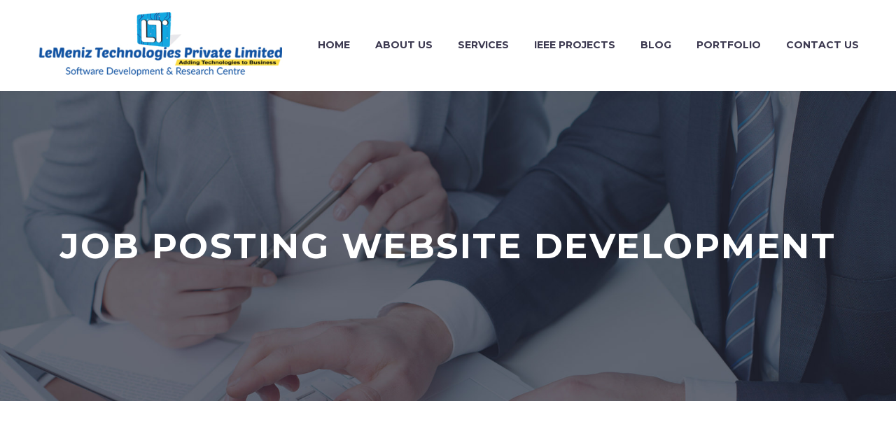

--- FILE ---
content_type: text/html; charset=UTF-8
request_url: https://www.lemenizinfotech.com/tag/job-posting-website-development/
body_size: 152253
content:
<!DOCTYPE html>
<!--[if IE 7]>
<html class="ie ie7" lang="en-US" xmlns:og="https://ogp.me/ns#" xmlns:fb="https://ogp.me/ns/fb#">
<![endif]-->
<!--[if IE 8]>
<html class="ie ie8" lang="en-US" xmlns:og="https://ogp.me/ns#" xmlns:fb="https://ogp.me/ns/fb#">
<![endif]-->
<!--[if !(IE 7) | !(IE 8) ]><!-->
<html lang="en-US" xmlns:og="https://ogp.me/ns#" xmlns:fb="https://ogp.me/ns/fb#">
<!--<![endif]-->
<head>
	<meta charset="UTF-8">
	<meta name="viewport" content="width=device-width, initial-scale=1.0" />
	<link rel="profile" href="https://gmpg.org/xfn/11">
	<link rel="pingback" href="https://www.lemenizinfotech.com/xmlrpc.php">
	<style>.tgpli-background-inited { background-image: none !important; }img[data-tgpli-image-inited] { display:none !important;visibility:hidden !important; }</style>		<script type="text/javascript">
			window.tgpLazyItemsOptions = {
				visibilityOffset: 0,
				desktopEnable: true,
				mobileEnable: true			};
			window.tgpQueue = {
				nodes: [],
				add: function(id, data) {
					data = data || {};
					if (window.tgpLazyItems !== undefined) {
						if (this.nodes.length > 0) {
							window.tgpLazyItems.addNodes(this.flushNodes());
						}
						window.tgpLazyItems.addNode({
							node: document.getElementById(id),
							data: data
						});
					} else {
						this.nodes.push({
							node: document.getElementById(id),
							data: data
						});
					}
				},
				flushNodes: function() {
					return this.nodes.splice(0, this.nodes.length);
				}
			};
		</script>
		<script type="text/javascript" async src="https://www.lemenizinfotech.com/wp-content/themes/thegem_new/js/thegem-pagespeed-lazy-items.js"></script><link href="https://fonts.googleapis.com/css?family=Lato:100,100i,200,200i,300,300i,400,400i,500,500i,600,600i,700,700i,800,800i,900,900i%7COpen+Sans:100,100i,200,200i,300,300i,400,400i,500,500i,600,600i,700,700i,800,800i,900,900i%7CIndie+Flower:100,100i,200,200i,300,300i,400,400i,500,500i,600,600i,700,700i,800,800i,900,900i%7COswald:100,100i,200,200i,300,300i,400,400i,500,500i,600,600i,700,700i,800,800i,900,900i" rel="stylesheet"><meta name='robots' content='index, follow, max-image-preview:large, max-snippet:-1, max-video-preview:-1' />

	<!-- This site is optimized with the Yoast SEO plugin v26.8 - https://yoast.com/product/yoast-seo-wordpress/ -->
	<title>job posting website development pagesepsitename%%</title>
	<link rel="canonical" href="https://www.lemenizinfotech.com/tag/job-posting-website-development/" />
	<meta property="og:locale" content="en_US" />
	<meta property="og:type" content="article" />
	<meta property="og:title" content="job posting website development pagesepsitename%%" />
	<meta property="og:url" content="https://www.lemenizinfotech.com/tag/job-posting-website-development/" />
	<meta property="og:site_name" content="LeMeniz Infotech" />
	<meta property="og:image" content="https://www.lemenizinfotech.com/wp-content/uploads/2016/04/ieee-projects-in-pondicherry.jpg" />
	<meta property="og:image:width" content="1386" />
	<meta property="og:image:height" content="768" />
	<meta property="og:image:type" content="image/jpeg" />
	<meta name="twitter:card" content="summary_large_image" />
	<script type="application/ld+json" class="yoast-schema-graph">{"@context":"https://schema.org","@graph":[{"@type":"CollectionPage","@id":"https://www.lemenizinfotech.com/tag/job-posting-website-development/","url":"https://www.lemenizinfotech.com/tag/job-posting-website-development/","name":"job posting website development pagesepsitename%%","isPartOf":{"@id":"https://www.lemenizinfotech.com/#website"},"primaryImageOfPage":{"@id":"https://www.lemenizinfotech.com/tag/job-posting-website-development/#primaryimage"},"image":{"@id":"https://www.lemenizinfotech.com/tag/job-posting-website-development/#primaryimage"},"thumbnailUrl":"https://www.lemenizinfotech.com/wp-content/uploads/2021/12/ecommerce.png","breadcrumb":{"@id":"https://www.lemenizinfotech.com/tag/job-posting-website-development/#breadcrumb"},"inLanguage":"en-US"},{"@type":"ImageObject","inLanguage":"en-US","@id":"https://www.lemenizinfotech.com/tag/job-posting-website-development/#primaryimage","url":"https://www.lemenizinfotech.com/wp-content/uploads/2021/12/ecommerce.png","contentUrl":"https://www.lemenizinfotech.com/wp-content/uploads/2021/12/ecommerce.png","width":800,"height":800,"caption":"ECommerce Solutions"},{"@type":"BreadcrumbList","@id":"https://www.lemenizinfotech.com/tag/job-posting-website-development/#breadcrumb","itemListElement":[{"@type":"ListItem","position":1,"name":"Home","item":"https://www.lemenizinfotech.com/"},{"@type":"ListItem","position":2,"name":"job posting website development"}]},{"@type":"WebSite","@id":"https://www.lemenizinfotech.com/#website","url":"https://www.lemenizinfotech.com/","name":"LeMeniz Infotech","description":"Adding Technology to Business - Sofware Company","publisher":{"@id":"https://www.lemenizinfotech.com/#organization"},"potentialAction":[{"@type":"SearchAction","target":{"@type":"EntryPoint","urlTemplate":"https://www.lemenizinfotech.com/?s={search_term_string}"},"query-input":{"@type":"PropertyValueSpecification","valueRequired":true,"valueName":"search_term_string"}}],"inLanguage":"en-US"},{"@type":"Organization","@id":"https://www.lemenizinfotech.com/#organization","name":"LeMeniz Infotech","url":"https://www.lemenizinfotech.com/","logo":{"@type":"ImageObject","inLanguage":"en-US","@id":"https://www.lemenizinfotech.com/#/schema/logo/image/","url":"https://www.lemenizinfotech.com/wp-content/uploads/2020/03/lemeniz-logo.png","contentUrl":"https://www.lemenizinfotech.com/wp-content/uploads/2020/03/lemeniz-logo.png","width":400,"height":115,"caption":"LeMeniz Infotech"},"image":{"@id":"https://www.lemenizinfotech.com/#/schema/logo/image/"}}]}</script>
	<!-- / Yoast SEO plugin. -->


<link rel='dns-prefetch' href='//client.crisp.chat' />
<link rel='dns-prefetch' href='//fonts.googleapis.com' />
<link rel="alternate" type="application/rss+xml" title="LeMeniz Infotech &raquo; Feed" href="https://www.lemenizinfotech.com/feed/" />
<link rel="alternate" type="application/rss+xml" title="LeMeniz Infotech &raquo; Comments Feed" href="https://www.lemenizinfotech.com/comments/feed/" />
<link rel="alternate" type="application/rss+xml" title="LeMeniz Infotech &raquo; job posting website development Tag Feed" href="https://www.lemenizinfotech.com/tag/job-posting-website-development/feed/" />
<style id='wp-img-auto-sizes-contain-inline-css' type='text/css'>
img:is([sizes=auto i],[sizes^="auto," i]){contain-intrinsic-size:3000px 1500px}
/*# sourceURL=wp-img-auto-sizes-contain-inline-css */
</style>
<link rel='stylesheet' id='layerslider-css' href='https://www.lemenizinfotech.com/wp-content/plugins/LayerSlider/assets/static/layerslider/css/layerslider.css?ver=8.0.1' type='text/css' media='all' />
<link rel='stylesheet' id='thegem-preloader-css' href='https://www.lemenizinfotech.com/wp-content/themes/thegem_new/css/thegem-preloader.css?ver=5.10.5.1' type='text/css' media='all' />
<style id='thegem-preloader-inline-css' type='text/css'>

		body:not(.compose-mode) .gem-icon-style-gradient span,
		body:not(.compose-mode) .gem-icon .gem-icon-half-1,
		body:not(.compose-mode) .gem-icon .gem-icon-half-2 {
			opacity: 0 !important;
			}
/*# sourceURL=thegem-preloader-inline-css */
</style>
<link rel='stylesheet' id='thegem-reset-css' href='https://www.lemenizinfotech.com/wp-content/themes/thegem_new/css/thegem-reset.css?ver=5.10.5.1' type='text/css' media='all' />
<link rel='stylesheet' id='thegem-grid-css' href='https://www.lemenizinfotech.com/wp-content/themes/thegem_new/css/thegem-grid.css?ver=5.10.5.1' type='text/css' media='all' />
<link rel='stylesheet' id='thegem-header-css' href='https://www.lemenizinfotech.com/wp-content/themes/thegem_new/css/thegem-header.css?ver=5.10.5.1' type='text/css' media='all' />
<link rel='stylesheet' id='thegem-style-css' href='https://www.lemenizinfotech.com/wp-content/themes/thegem_new/style.css?ver=6.9' type='text/css' media='all' />
<link rel='stylesheet' id='thegem-widgets-css' href='https://www.lemenizinfotech.com/wp-content/themes/thegem_new/css/thegem-widgets.css?ver=5.10.5.1' type='text/css' media='all' />
<link rel='stylesheet' id='thegem-new-css-css' href='https://www.lemenizinfotech.com/wp-content/themes/thegem_new/css/thegem-new-css.css?ver=5.10.5.1' type='text/css' media='all' />
<link rel='stylesheet' id='perevazka-css-css-css' href='https://www.lemenizinfotech.com/wp-content/themes/thegem_new/css/thegem-perevazka-css.css?ver=5.10.5.1' type='text/css' media='all' />
<link rel='stylesheet' id='thegem-google-fonts-css' href='//fonts.googleapis.com/css?family=Source+Sans+Pro%3A200%2C200italic%2C300%2C300italic%2C400%2C400italic%2C600%2C600italic%2C700%2C700italic%2C900%2C900italic%7CMontserrat%3A100%2C200%2C300%2C400%2C500%2C600%2C700%2C800%2C900%2C100italic%2C200italic%2C300italic%2C400italic%2C500italic%2C600italic%2C700italic%2C800italic%2C900italic&#038;subset=cyrillic%2Ccyrillic-ext%2Cgreek%2Cgreek-ext%2Clatin%2Clatin-ext%2Cvietnamese&#038;ver=6.9' type='text/css' media='all' />
<link rel='stylesheet' id='thegem-custom-css' href='https://www.lemenizinfotech.com/wp-content/uploads/thegem/css/custom-cXPNHmnO.css?ver=5.10.5.1' type='text/css' media='all' />
<style id='thegem-custom-inline-css' type='text/css'>
#page-title {background-color: #3b4054;background-repeat: no-repeat;background-position-x: center;background-position-y: top;background-size: cover;padding-top: 187px;padding-bottom: 187px;}.page-title-parallax-background {background-image: url('http://www.lemenizinfotech.com/wp-content/uploads/2019/03/2.jpg');}#page-title h1,#page-title .title-rich-content {color: #ffffff;}.page-title-excerpt {color: #ffffff;margin-top: 18px;}#page-title .page-title-title {}#page-title .page-title-title .styled-subtitle.light,#page-title .page-title-excerpt .styled-subtitle.light{ font-family: var(--thegem-to-light-title-font-family); font-style: normal; font-weight: normal;}#page-title .page-title-title .title-main-menu,#page-title .page-title-excerpt .title-main-menu{ font-family: var(--thegem-to-menu-font-family); font-style: var(--thegem-to-menu-font-style); font-weight: var(--thegem-to-menu-font-weight); text-transform: var(--thegem-to-menu-text-transform); font-size: var(--thegem-to-menu-font-size); line-height: var(--thegem-to-menu-line-height); letter-spacing: var(--thegem-to-menu-letter-spacing, 0);}#page-title .page-title-title .title-main-menu.light,#page-title .page-title-excerpt .title-main-menu.light{ font-family: var(--thegem-to-light-title-font-family); font-style: normal; font-weight: normal;}#page-title .page-title-title .title-body,#page-title .page-title-excerpt .title-body{ font-family: var(--thegem-to-body-font-family); font-style: var(--thegem-to-body-font-style); font-weight: var(--thegem-to-body-font-weight); text-transform: var(--thegem-to-body-text-transform, none); font-size: var(--thegem-to-body-font-size); line-height: var(--thegem-to-body-line-height); letter-spacing: var(--thegem-to-body-letter-spacing);}#page-title .page-title-title .title-body.light,#page-title .page-title-excerpt .title-body.light{ font-family: var(--thegem-to-light-title-font-family); font-style: normal; font-weight: normal;}#page-title .page-title-title .title-tiny-body,#page-title .page-title-excerpt .title-tiny-body{ font-family: var(--thegem-to-body-tiny-font-family); font-style: var(--thegem-to-body-tiny-font-style); font-weight: var(--thegem-to-body-tiny-font-weight); text-transform: var(--thegem-to-body-tiny-text-transform, none); font-size: var(--thegem-to-body-tiny-font-size); line-height: var(--thegem-to-body-tiny-line-height); letter-spacing: var(--thegem-to-body-tiny-letter-spacing);}#page-title .page-title-title .title-tiny-body.light,#page-title .page-title-excerpt .title-tiny-body.light{ font-family: var(--thegem-to-light-title-font-family); font-style: normal; font-weight: normal;}.page-title-inner,body .breadcrumbs{padding-left: 0px;padding-right: 0px;}body .breadcrumbs,body .breadcrumbs a,body .bc-devider:before {color: #fff;}body .breadcrumbs .current {	color: #00c9e3;	border-bottom: 3px solid #00c9e3;}body .page-title-block .breadcrumbs-container{	text-align: center;}.page-breadcrumbs ul li a,.page-breadcrumbs ul li:not(:last-child):after{	color: #99A9B5FF;}.page-breadcrumbs ul li{	color: #3C3950FF;}.page-breadcrumbs ul li a:hover{	color: #3C3950FF;}.block-content {padding-top: 135px;background-color: #ffffff;background-image: none;}.block-content:last-of-type {padding-bottom: 110px;}.gem-slideshow,.slideshow-preloader {background-color: #ffffff;}#top-area {	display: block;}@media (max-width: 991px) {#page-title {padding-top: 187px;padding-bottom: 187px;}.page-title-inner, body .breadcrumbs{padding-left: 0px;padding-right: 0px;}.page-title-excerpt {margin-top: 18px;}#page-title .page-title-title {margin-top: 0px;}.block-content {}.block-content:last-of-type {}#top-area {	display: block;}}@media (max-width: 767px) {#page-title {padding-top: 187px;padding-bottom: 187px;}.page-title-inner,body .breadcrumbs{padding-left: 0px;padding-right: 0px;}.page-title-excerpt {margin-top: 18px;}#page-title .page-title-title {margin-top: 0px;}.block-content {}.block-content:last-of-type {}#top-area {	display: block;}}
/*# sourceURL=thegem-custom-inline-css */
</style>
<link rel='stylesheet' id='js_composer_front-css' href='https://www.lemenizinfotech.com/wp-content/plugins/js_composer/assets/css/js_composer.min.css?ver=8.7.2' type='text/css' media='all' />
<link rel='stylesheet' id='thegem_js_composer_front-css' href='https://www.lemenizinfotech.com/wp-content/themes/thegem_new/css/thegem-js_composer_columns.css?ver=5.10.5.1' type='text/css' media='all' />
<link rel='stylesheet' id='thegem-additional-blog-1-css' href='https://www.lemenizinfotech.com/wp-content/themes/thegem_new/css/thegem-additional-blog-1.css?ver=5.10.5.1' type='text/css' media='all' />
<link rel='stylesheet' id='jquery-fancybox-css' href='https://www.lemenizinfotech.com/wp-content/themes/thegem_new/js/fancyBox/jquery.fancybox.min.css?ver=5.10.5.1' type='text/css' media='all' />
<link rel='stylesheet' id='thegem-vc_elements-css' href='https://www.lemenizinfotech.com/wp-content/themes/thegem_new/css/thegem-vc_elements.css?ver=5.10.5.1' type='text/css' media='all' />
<style id='wp-emoji-styles-inline-css' type='text/css'>

	img.wp-smiley, img.emoji {
		display: inline !important;
		border: none !important;
		box-shadow: none !important;
		height: 1em !important;
		width: 1em !important;
		margin: 0 0.07em !important;
		vertical-align: -0.1em !important;
		background: none !important;
		padding: 0 !important;
	}
/*# sourceURL=wp-emoji-styles-inline-css */
</style>
<link rel='stylesheet' id='wp-block-library-css' href='https://www.lemenizinfotech.com/wp-includes/css/dist/block-library/style.min.css?ver=6.9' type='text/css' media='all' />
<style id='global-styles-inline-css' type='text/css'>
:root{--wp--preset--aspect-ratio--square: 1;--wp--preset--aspect-ratio--4-3: 4/3;--wp--preset--aspect-ratio--3-4: 3/4;--wp--preset--aspect-ratio--3-2: 3/2;--wp--preset--aspect-ratio--2-3: 2/3;--wp--preset--aspect-ratio--16-9: 16/9;--wp--preset--aspect-ratio--9-16: 9/16;--wp--preset--color--black: #000000;--wp--preset--color--cyan-bluish-gray: #abb8c3;--wp--preset--color--white: #ffffff;--wp--preset--color--pale-pink: #f78da7;--wp--preset--color--vivid-red: #cf2e2e;--wp--preset--color--luminous-vivid-orange: #ff6900;--wp--preset--color--luminous-vivid-amber: #fcb900;--wp--preset--color--light-green-cyan: #7bdcb5;--wp--preset--color--vivid-green-cyan: #00d084;--wp--preset--color--pale-cyan-blue: #8ed1fc;--wp--preset--color--vivid-cyan-blue: #0693e3;--wp--preset--color--vivid-purple: #9b51e0;--wp--preset--gradient--vivid-cyan-blue-to-vivid-purple: linear-gradient(135deg,rgb(6,147,227) 0%,rgb(155,81,224) 100%);--wp--preset--gradient--light-green-cyan-to-vivid-green-cyan: linear-gradient(135deg,rgb(122,220,180) 0%,rgb(0,208,130) 100%);--wp--preset--gradient--luminous-vivid-amber-to-luminous-vivid-orange: linear-gradient(135deg,rgb(252,185,0) 0%,rgb(255,105,0) 100%);--wp--preset--gradient--luminous-vivid-orange-to-vivid-red: linear-gradient(135deg,rgb(255,105,0) 0%,rgb(207,46,46) 100%);--wp--preset--gradient--very-light-gray-to-cyan-bluish-gray: linear-gradient(135deg,rgb(238,238,238) 0%,rgb(169,184,195) 100%);--wp--preset--gradient--cool-to-warm-spectrum: linear-gradient(135deg,rgb(74,234,220) 0%,rgb(151,120,209) 20%,rgb(207,42,186) 40%,rgb(238,44,130) 60%,rgb(251,105,98) 80%,rgb(254,248,76) 100%);--wp--preset--gradient--blush-light-purple: linear-gradient(135deg,rgb(255,206,236) 0%,rgb(152,150,240) 100%);--wp--preset--gradient--blush-bordeaux: linear-gradient(135deg,rgb(254,205,165) 0%,rgb(254,45,45) 50%,rgb(107,0,62) 100%);--wp--preset--gradient--luminous-dusk: linear-gradient(135deg,rgb(255,203,112) 0%,rgb(199,81,192) 50%,rgb(65,88,208) 100%);--wp--preset--gradient--pale-ocean: linear-gradient(135deg,rgb(255,245,203) 0%,rgb(182,227,212) 50%,rgb(51,167,181) 100%);--wp--preset--gradient--electric-grass: linear-gradient(135deg,rgb(202,248,128) 0%,rgb(113,206,126) 100%);--wp--preset--gradient--midnight: linear-gradient(135deg,rgb(2,3,129) 0%,rgb(40,116,252) 100%);--wp--preset--font-size--small: 13px;--wp--preset--font-size--medium: 20px;--wp--preset--font-size--large: 36px;--wp--preset--font-size--x-large: 42px;--wp--preset--spacing--20: 0.44rem;--wp--preset--spacing--30: 0.67rem;--wp--preset--spacing--40: 1rem;--wp--preset--spacing--50: 1.5rem;--wp--preset--spacing--60: 2.25rem;--wp--preset--spacing--70: 3.38rem;--wp--preset--spacing--80: 5.06rem;--wp--preset--shadow--natural: 6px 6px 9px rgba(0, 0, 0, 0.2);--wp--preset--shadow--deep: 12px 12px 50px rgba(0, 0, 0, 0.4);--wp--preset--shadow--sharp: 6px 6px 0px rgba(0, 0, 0, 0.2);--wp--preset--shadow--outlined: 6px 6px 0px -3px rgb(255, 255, 255), 6px 6px rgb(0, 0, 0);--wp--preset--shadow--crisp: 6px 6px 0px rgb(0, 0, 0);}:where(.is-layout-flex){gap: 0.5em;}:where(.is-layout-grid){gap: 0.5em;}body .is-layout-flex{display: flex;}.is-layout-flex{flex-wrap: wrap;align-items: center;}.is-layout-flex > :is(*, div){margin: 0;}body .is-layout-grid{display: grid;}.is-layout-grid > :is(*, div){margin: 0;}:where(.wp-block-columns.is-layout-flex){gap: 2em;}:where(.wp-block-columns.is-layout-grid){gap: 2em;}:where(.wp-block-post-template.is-layout-flex){gap: 1.25em;}:where(.wp-block-post-template.is-layout-grid){gap: 1.25em;}.has-black-color{color: var(--wp--preset--color--black) !important;}.has-cyan-bluish-gray-color{color: var(--wp--preset--color--cyan-bluish-gray) !important;}.has-white-color{color: var(--wp--preset--color--white) !important;}.has-pale-pink-color{color: var(--wp--preset--color--pale-pink) !important;}.has-vivid-red-color{color: var(--wp--preset--color--vivid-red) !important;}.has-luminous-vivid-orange-color{color: var(--wp--preset--color--luminous-vivid-orange) !important;}.has-luminous-vivid-amber-color{color: var(--wp--preset--color--luminous-vivid-amber) !important;}.has-light-green-cyan-color{color: var(--wp--preset--color--light-green-cyan) !important;}.has-vivid-green-cyan-color{color: var(--wp--preset--color--vivid-green-cyan) !important;}.has-pale-cyan-blue-color{color: var(--wp--preset--color--pale-cyan-blue) !important;}.has-vivid-cyan-blue-color{color: var(--wp--preset--color--vivid-cyan-blue) !important;}.has-vivid-purple-color{color: var(--wp--preset--color--vivid-purple) !important;}.has-black-background-color{background-color: var(--wp--preset--color--black) !important;}.has-cyan-bluish-gray-background-color{background-color: var(--wp--preset--color--cyan-bluish-gray) !important;}.has-white-background-color{background-color: var(--wp--preset--color--white) !important;}.has-pale-pink-background-color{background-color: var(--wp--preset--color--pale-pink) !important;}.has-vivid-red-background-color{background-color: var(--wp--preset--color--vivid-red) !important;}.has-luminous-vivid-orange-background-color{background-color: var(--wp--preset--color--luminous-vivid-orange) !important;}.has-luminous-vivid-amber-background-color{background-color: var(--wp--preset--color--luminous-vivid-amber) !important;}.has-light-green-cyan-background-color{background-color: var(--wp--preset--color--light-green-cyan) !important;}.has-vivid-green-cyan-background-color{background-color: var(--wp--preset--color--vivid-green-cyan) !important;}.has-pale-cyan-blue-background-color{background-color: var(--wp--preset--color--pale-cyan-blue) !important;}.has-vivid-cyan-blue-background-color{background-color: var(--wp--preset--color--vivid-cyan-blue) !important;}.has-vivid-purple-background-color{background-color: var(--wp--preset--color--vivid-purple) !important;}.has-black-border-color{border-color: var(--wp--preset--color--black) !important;}.has-cyan-bluish-gray-border-color{border-color: var(--wp--preset--color--cyan-bluish-gray) !important;}.has-white-border-color{border-color: var(--wp--preset--color--white) !important;}.has-pale-pink-border-color{border-color: var(--wp--preset--color--pale-pink) !important;}.has-vivid-red-border-color{border-color: var(--wp--preset--color--vivid-red) !important;}.has-luminous-vivid-orange-border-color{border-color: var(--wp--preset--color--luminous-vivid-orange) !important;}.has-luminous-vivid-amber-border-color{border-color: var(--wp--preset--color--luminous-vivid-amber) !important;}.has-light-green-cyan-border-color{border-color: var(--wp--preset--color--light-green-cyan) !important;}.has-vivid-green-cyan-border-color{border-color: var(--wp--preset--color--vivid-green-cyan) !important;}.has-pale-cyan-blue-border-color{border-color: var(--wp--preset--color--pale-cyan-blue) !important;}.has-vivid-cyan-blue-border-color{border-color: var(--wp--preset--color--vivid-cyan-blue) !important;}.has-vivid-purple-border-color{border-color: var(--wp--preset--color--vivid-purple) !important;}.has-vivid-cyan-blue-to-vivid-purple-gradient-background{background: var(--wp--preset--gradient--vivid-cyan-blue-to-vivid-purple) !important;}.has-light-green-cyan-to-vivid-green-cyan-gradient-background{background: var(--wp--preset--gradient--light-green-cyan-to-vivid-green-cyan) !important;}.has-luminous-vivid-amber-to-luminous-vivid-orange-gradient-background{background: var(--wp--preset--gradient--luminous-vivid-amber-to-luminous-vivid-orange) !important;}.has-luminous-vivid-orange-to-vivid-red-gradient-background{background: var(--wp--preset--gradient--luminous-vivid-orange-to-vivid-red) !important;}.has-very-light-gray-to-cyan-bluish-gray-gradient-background{background: var(--wp--preset--gradient--very-light-gray-to-cyan-bluish-gray) !important;}.has-cool-to-warm-spectrum-gradient-background{background: var(--wp--preset--gradient--cool-to-warm-spectrum) !important;}.has-blush-light-purple-gradient-background{background: var(--wp--preset--gradient--blush-light-purple) !important;}.has-blush-bordeaux-gradient-background{background: var(--wp--preset--gradient--blush-bordeaux) !important;}.has-luminous-dusk-gradient-background{background: var(--wp--preset--gradient--luminous-dusk) !important;}.has-pale-ocean-gradient-background{background: var(--wp--preset--gradient--pale-ocean) !important;}.has-electric-grass-gradient-background{background: var(--wp--preset--gradient--electric-grass) !important;}.has-midnight-gradient-background{background: var(--wp--preset--gradient--midnight) !important;}.has-small-font-size{font-size: var(--wp--preset--font-size--small) !important;}.has-medium-font-size{font-size: var(--wp--preset--font-size--medium) !important;}.has-large-font-size{font-size: var(--wp--preset--font-size--large) !important;}.has-x-large-font-size{font-size: var(--wp--preset--font-size--x-large) !important;}
/*# sourceURL=global-styles-inline-css */
</style>

<style id='classic-theme-styles-inline-css' type='text/css'>
/*! This file is auto-generated */
.wp-block-button__link{color:#fff;background-color:#32373c;border-radius:9999px;box-shadow:none;text-decoration:none;padding:calc(.667em + 2px) calc(1.333em + 2px);font-size:1.125em}.wp-block-file__button{background:#32373c;color:#fff;text-decoration:none}
/*# sourceURL=/wp-includes/css/classic-themes.min.css */
</style>
<link rel='stylesheet' id='contact-form-7-css' href='https://www.lemenizinfotech.com/wp-content/plugins/contact-form-7/includes/css/styles.css?ver=6.1.4' type='text/css' media='all' />
<link rel='stylesheet' id='ditty-news-ticker-font-css' href='https://www.lemenizinfotech.com/wp-content/plugins/ditty-news-ticker/legacy/inc/static/libs/fontastic/styles.css?ver=3.1.63' type='text/css' media='all' />
<link rel='stylesheet' id='ditty-news-ticker-css' href='https://www.lemenizinfotech.com/wp-content/plugins/ditty-news-ticker/legacy/inc/static/css/style.css?ver=3.1.63' type='text/css' media='all' />
<link rel='stylesheet' id='ditty-displays-css' href='https://www.lemenizinfotech.com/wp-content/plugins/ditty-news-ticker/assets/build/dittyDisplays.css?ver=3.1.63' type='text/css' media='all' />
<link rel='stylesheet' id='ditty-fontawesome-css' href='https://www.lemenizinfotech.com/wp-content/plugins/ditty-news-ticker/includes/libs/fontawesome-6.4.0/css/all.css?ver=6.4.0' type='text/css' media='' />
<script type="text/javascript">function fullHeightRow() {
			var fullHeight,
				offsetTop,
				element = document.getElementsByClassName('vc_row-o-full-height')[0];
			if (element) {
				fullHeight = window.innerHeight;
				offsetTop = window.pageYOffset + element.getBoundingClientRect().top;
				if (offsetTop < fullHeight) {
					fullHeight = 100 - offsetTop / (fullHeight / 100);
					element.style.minHeight = fullHeight + 'vh'
				}
			}
		}</script><script type="text/javascript" src="https://www.lemenizinfotech.com/wp-includes/js/jquery/jquery.min.js?ver=3.7.1" id="jquery-core-js"></script>
<script type="text/javascript" src="https://www.lemenizinfotech.com/wp-includes/js/jquery/jquery-migrate.min.js?ver=3.4.1" id="jquery-migrate-js"></script>
<script type="text/javascript" id="zilla-likes-js-extra">
/* <![CDATA[ */
var zilla_likes = {"ajaxurl":"https://www.lemenizinfotech.com/wp-admin/admin-ajax.php"};
//# sourceURL=zilla-likes-js-extra
/* ]]> */
</script>
<script type="text/javascript" src="https://www.lemenizinfotech.com/wp-content/plugins/zilla-likes/scripts/zilla-likes.js?ver=6.9" id="zilla-likes-js"></script>
<script></script><meta name="generator" content="Powered by LayerSlider 8.0.1 - Build Heros, Sliders, and Popups. Create Animations and Beautiful, Rich Web Content as Easy as Never Before on WordPress." />
<!-- LayerSlider updates and docs at: https://layerslider.com -->
<link rel="https://api.w.org/" href="https://www.lemenizinfotech.com/wp-json/" /><link rel="alternate" title="JSON" type="application/json" href="https://www.lemenizinfotech.com/wp-json/wp/v2/tags/12292" /><link rel="EditURI" type="application/rsd+xml" title="RSD" href="https://www.lemenizinfotech.com/xmlrpc.php?rsd" />
<meta name="generator" content="WordPress 6.9" />
<meta name="generator" content="Powered by WPBakery Page Builder - drag and drop page builder for WordPress."/>
<link rel="icon" href="https://www.lemenizinfotech.com/wp-content/uploads/2018/12/favicon.ico" sizes="32x32" />
<link rel="icon" href="https://www.lemenizinfotech.com/wp-content/uploads/2018/12/favicon.ico" sizes="192x192" />
<link rel="apple-touch-icon" href="https://www.lemenizinfotech.com/wp-content/uploads/2018/12/favicon.ico" />
<meta name="msapplication-TileImage" content="https://www.lemenizinfotech.com/wp-content/uploads/2018/12/favicon.ico" />
<script>if(document.querySelector('[data-type="vc_custom-css"]')) {document.head.appendChild(document.querySelector('[data-type="vc_custom-css"]'));}</script><noscript><style> .wpb_animate_when_almost_visible { opacity: 1; }</style></noscript>
	<link rel='stylesheet' id='mediaelement-css' href='https://www.lemenizinfotech.com/wp-includes/js/mediaelement/mediaelementplayer-legacy.min.css?ver=4.2.17' type='text/css' media='all' />
<link rel='stylesheet' id='wp-mediaelement-css' href='https://www.lemenizinfotech.com/wp-content/themes/thegem_new/css/wp-mediaelement.css?ver=5.10.5.1' type='text/css' media='all' />
<link rel='stylesheet' id='thegem-blog-css' href='https://www.lemenizinfotech.com/wp-content/themes/thegem_new/css/thegem-blog.css?ver=5.10.5.1' type='text/css' media='all' />
<link rel='stylesheet' id='thegem-additional-blog-css' href='https://www.lemenizinfotech.com/wp-content/themes/thegem_new/css/thegem-additional-blog.css?ver=5.10.5.1' type='text/css' media='all' />
<link rel='stylesheet' id='thegem-blog-timeline-new-css' href='https://www.lemenizinfotech.com/wp-content/themes/thegem_new/css/thegem-blog-timeline-new.css?ver=5.10.5.1' type='text/css' media='all' />
</head>


<body class="archive tag tag-job-posting-website-development tag-12292 wp-theme-thegem_new wpb-js-composer js-comp-ver-8.7.2 vc_responsive">

	<script type="text/javascript">
		var gemSettings = {"isTouch":"","forcedLasyDisabled":"","tabletPortrait":"1","tabletLandscape":"","topAreaMobileDisable":"","parallaxDisabled":"","fillTopArea":"","themePath":"https:\/\/www.lemenizinfotech.com\/wp-content\/themes\/thegem_new","rootUrl":"https:\/\/www.lemenizinfotech.com","mobileEffectsEnabled":"","isRTL":""};
		(function() {
    function isTouchDevice() {
        return (('ontouchstart' in window) ||
            (navigator.MaxTouchPoints > 0) ||
            (navigator.msMaxTouchPoints > 0));
    }

    window.gemSettings.isTouch = isTouchDevice();

    function userAgentDetection() {
        var ua = navigator.userAgent.toLowerCase(),
        platform = navigator.platform.toLowerCase(),
        UA = ua.match(/(opera|ie|firefox|chrome|version)[\s\/:]([\w\d\.]+)?.*?(safari|version[\s\/:]([\w\d\.]+)|$)/) || [null, 'unknown', 0],
        mode = UA[1] == 'ie' && document.documentMode;

        window.gemBrowser = {
            name: (UA[1] == 'version') ? UA[3] : UA[1],
            version: UA[2],
            platform: {
                name: ua.match(/ip(?:ad|od|hone)/) ? 'ios' : (ua.match(/(?:webos|android)/) || platform.match(/mac|win|linux/) || ['other'])[0]
                }
        };
            }

    window.updateGemClientSize = function() {
        if (window.gemOptions == null || window.gemOptions == undefined) {
            window.gemOptions = {
                first: false,
                clientWidth: 0,
                clientHeight: 0,
                innerWidth: -1
            };
        }

        window.gemOptions.clientWidth = window.innerWidth || document.documentElement.clientWidth;
        if (document.body != null && !window.gemOptions.clientWidth) {
            window.gemOptions.clientWidth = document.body.clientWidth;
        }

        window.gemOptions.clientHeight = window.innerHeight || document.documentElement.clientHeight;
        if (document.body != null && !window.gemOptions.clientHeight) {
            window.gemOptions.clientHeight = document.body.clientHeight;
        }
    };

    window.updateGemInnerSize = function(width) {
        window.gemOptions.innerWidth = width != undefined ? width : (document.body != null ? document.body.clientWidth : 0);
    };

    userAgentDetection();
    window.updateGemClientSize(true);

    window.gemSettings.lasyDisabled = window.gemSettings.forcedLasyDisabled || (!window.gemSettings.mobileEffectsEnabled && (window.gemSettings.isTouch || window.gemOptions.clientWidth <= 800));
})();
		(function() {
    if (window.gemBrowser.name == 'safari') {
        try {
            var safariVersion = parseInt(window.gemBrowser.version);
        } catch(e) {
            var safariVersion = 0;
        }
        if (safariVersion >= 9) {
            window.gemSettings.parallaxDisabled = true;
            window.gemSettings.fillTopArea = true;
        }
    }
})();
		(function() {
    var fullwithData = {
        page: null,
        pageWidth: 0,
        pageOffset: {},
        fixVcRow: true,
        pagePaddingLeft: 0
    };

    function updateFullwidthData() {
        fullwithData.pageOffset = fullwithData.page.getBoundingClientRect();
        fullwithData.pageWidth = parseFloat(fullwithData.pageOffset.width);
        fullwithData.pagePaddingLeft = 0;

        if (fullwithData.page.className.indexOf('vertical-header') != -1) {
            fullwithData.pagePaddingLeft = 45;
            if (fullwithData.pageWidth >= 1600) {
                fullwithData.pagePaddingLeft = 360;
            }
            if (fullwithData.pageWidth < 980) {
                fullwithData.pagePaddingLeft = 0;
            }
        }
    }

    function gem_fix_fullwidth_position(element) {
        if (element == null) {
            return false;
        }

        if (fullwithData.page == null) {
            fullwithData.page = document.getElementById('page');
            updateFullwidthData();
        }

        /*if (fullwithData.pageWidth < 1170) {
            return false;
        }*/

        if (!fullwithData.fixVcRow) {
            return false;
        }

        if (element.previousElementSibling != null && element.previousElementSibling != undefined && element.previousElementSibling.className.indexOf('fullwidth-block') == -1) {
            var elementParentViewportOffset = element.previousElementSibling.getBoundingClientRect();
        } else {
            var elementParentViewportOffset = element.parentNode.getBoundingClientRect();
        }

        /*if (elementParentViewportOffset.top > window.gemOptions.clientHeight) {
            fullwithData.fixVcRow = false;
            return false;
        }*/

        if (element.className.indexOf('vc_row') != -1) {
            var elementMarginLeft = -21;
            var elementMarginRight = -21;
        } else {
            var elementMarginLeft = 0;
            var elementMarginRight = 0;
        }

        var offset = parseInt(fullwithData.pageOffset.left + 0.5) - parseInt((elementParentViewportOffset.left < 0 ? 0 : elementParentViewportOffset.left) + 0.5) - elementMarginLeft + fullwithData.pagePaddingLeft;
        var offsetKey = window.gemSettings.isRTL ? 'right' : 'left';

        element.style.position = 'relative';
        element.style[offsetKey] = offset + 'px';
        element.style.width = fullwithData.pageWidth - fullwithData.pagePaddingLeft + 'px';

        if (element.className.indexOf('vc_row') == -1) {
            element.setAttribute('data-fullwidth-updated', 1);
        }

        if (element.className.indexOf('vc_row') != -1 && element.className.indexOf('vc_section') == -1 && !element.hasAttribute('data-vc-stretch-content')) {
            var el_full = element.parentNode.querySelector('.vc_row-full-width-before');
            var padding = -1 * offset;
            0 > padding && (padding = 0);
            var paddingRight = fullwithData.pageWidth - padding - el_full.offsetWidth + elementMarginLeft + elementMarginRight;
            0 > paddingRight && (paddingRight = 0);
            element.style.paddingLeft = padding + 'px';
            element.style.paddingRight = paddingRight + 'px';
        }
    }

    window.gem_fix_fullwidth_position = gem_fix_fullwidth_position;

    document.addEventListener('DOMContentLoaded', function() {
        var classes = [];

        if (window.gemSettings.isTouch) {
            document.body.classList.add('thegem-touch');
        }

        if (window.gemSettings.lasyDisabled && !window.gemSettings.forcedLasyDisabled) {
            document.body.classList.add('thegem-effects-disabled');
        }
    });

    if (window.gemSettings.parallaxDisabled) {
        var head  = document.getElementsByTagName('head')[0],
            link  = document.createElement('style');
        link.rel  = 'stylesheet';
        link.type = 'text/css';
        link.innerHTML = ".fullwidth-block.fullwidth-block-parallax-fixed .fullwidth-block-background { background-attachment: scroll !important; }";
        head.appendChild(link);
    }
})();

(function() {
    setTimeout(function() {
        var preloader = document.getElementById('page-preloader');
        if (preloader != null && preloader != undefined) {
            preloader.className += ' preloader-loaded';
        }
    }, window.pagePreloaderHideTime || 1000);
})();
	</script>
	


<div id="page" class="layout-fullwidth header-style-3">

			<a href="#page" class="scroll-top-button">Scroll Top</a>
	
	
		
		<div id="site-header-wrapper"  class="  " >
			
			
			<header id="site-header" class="site-header animated-header mobile-menu-layout-slide-vertical" role="banner">
								
				<div class="header-background">
					<div class="container">
						<div class="header-main logo-position-left header-layout-default header-style-3">
																							<div class="site-title">
											<div class="site-logo" style="width:350px;">
			<a href="https://www.lemenizinfotech.com/" rel="home">
									<span class="logo"><img src="https://www.lemenizinfotech.com/wp-content/uploads/thegem/logos/logo_d5228bbfd6ec14e3f3e5679f76b6bef2_1x.jpg" srcset="https://www.lemenizinfotech.com/wp-content/uploads/thegem/logos/logo_d5228bbfd6ec14e3f3e5679f76b6bef2_1x.jpg 1x,https://www.lemenizinfotech.com/wp-content/uploads/thegem/logos/logo_d5228bbfd6ec14e3f3e5679f76b6bef2_2x.jpg 2x,https://www.lemenizinfotech.com/wp-content/uploads/thegem/logos/logo_d5228bbfd6ec14e3f3e5679f76b6bef2_3x.jpg 3x" alt="LeMeniz Infotech" style="width:350px;" class="tgp-exclude default"/><img src="https://www.lemenizinfotech.com/wp-content/uploads/thegem/logos/logo_fdb6fd47455b92dba6d113b021039915_1x.jpg" srcset="https://www.lemenizinfotech.com/wp-content/uploads/thegem/logos/logo_fdb6fd47455b92dba6d113b021039915_1x.jpg 1x,https://www.lemenizinfotech.com/wp-content/uploads/thegem/logos/logo_fdb6fd47455b92dba6d113b021039915_2x.jpg 2x,https://www.lemenizinfotech.com/wp-content/uploads/thegem/logos/logo_fdb6fd47455b92dba6d113b021039915_3x.jpg 3x" alt="LeMeniz Infotech" style="width:220px;" class="tgp-exclude small"/></span>
							</a>
		</div>
										</div>
																											<nav id="primary-navigation" class="site-navigation primary-navigation" role="navigation">
											<button class="menu-toggle dl-trigger">Primary Menu<span class="menu-line-1"></span><span class="menu-line-2"></span><span class="menu-line-3"></span></button><div class="mobile-menu-slide-wrapper top"><button class="mobile-menu-slide-close">Close</button>																							<ul id="primary-menu" class="nav-menu styled no-responsive"><li id="menu-item-25290" class="menu-item menu-item-type-post_type menu-item-object-page menu-item-home menu-item-25290 megamenu-first-element"><a href="https://www.lemenizinfotech.com/">Home</a></li>
<li id="menu-item-25923" class="menu-item menu-item-type-post_type menu-item-object-page menu-item-25923 megamenu-first-element"><a href="https://www.lemenizinfotech.com/about-us-2/">About us</a></li>
<li id="menu-item-25391" class="menu-item menu-item-type-post_type menu-item-object-page menu-item-has-children menu-item-parent menu-item-25391 megamenu-first-element"><a href="https://www.lemenizinfotech.com/services/software-development/">Services</a><span class="menu-item-parent-toggle"></span>
<ul class="sub-menu styled ">
	<li id="menu-item-25293" class="menu-item menu-item-type-post_type menu-item-object-page menu-item-25293 megamenu-first-element"><a href="https://www.lemenizinfotech.com/services/software-development/">Software Development</a></li>
	<li id="menu-item-25294" class="menu-item menu-item-type-post_type menu-item-object-page menu-item-25294 megamenu-first-element"><a href="https://www.lemenizinfotech.com/services/web-design-development/">Website Design &#038; Development</a></li>
	<li id="menu-item-25295" class="menu-item menu-item-type-post_type menu-item-object-page menu-item-25295 megamenu-first-element"><a href="https://www.lemenizinfotech.com/services/ecommerce-solutions-in-pondicherry/">ECommerce Solutions</a></li>
	<li id="menu-item-25296" class="menu-item menu-item-type-post_type menu-item-object-page menu-item-25296 megamenu-first-element"><a href="https://www.lemenizinfotech.com/services/bulk-sms-services/">Bulk SMS Services</a></li>
	<li id="menu-item-25297" class="menu-item menu-item-type-post_type menu-item-object-page menu-item-25297 megamenu-first-element"><a href="https://www.lemenizinfotech.com/services/ring-missed-call-service/">One Ring Missed Call Services</a></li>
	<li id="menu-item-25298" class="menu-item menu-item-type-post_type menu-item-object-page menu-item-25298 megamenu-first-element"><a href="https://www.lemenizinfotech.com/services/cms-development-company-india/">CMS Development</a></li>
	<li id="menu-item-25299" class="menu-item menu-item-type-post_type menu-item-object-page menu-item-25299 megamenu-first-element"><a href="https://www.lemenizinfotech.com/services/seo-services/">SEO Services</a></li>
	<li id="menu-item-25300" class="menu-item menu-item-type-post_type menu-item-object-page menu-item-25300 megamenu-first-element"><a href="https://www.lemenizinfotech.com/services/internetmarketing/">Internet Marketing</a></li>
	<li id="menu-item-25301" class="menu-item menu-item-type-post_type menu-item-object-page menu-item-25301 megamenu-first-element"><a href="https://www.lemenizinfotech.com/services/security-solutions/">Security Solutions</a></li>
</ul>
</li>
<li id="menu-item-25302" class="menu-item menu-item-type-post_type menu-item-object-page menu-item-has-children menu-item-parent menu-item-25302 megamenu-first-element"><a href="https://www.lemenizinfotech.com/ieee-project/">IEEE PROJECTS</a><span class="menu-item-parent-toggle"></span>
<ul class="sub-menu styled ">
	<li id="menu-item-26060" class="menu-item menu-item-type-custom menu-item-object-custom menu-item-has-children menu-item-parent menu-item-26060 megamenu-first-element"><a href="#">IEEE Projects 2022-2023</a><span class="menu-item-parent-toggle"></span>
	<ul class="sub-menu styled ">
		<li id="menu-item-26076" class="menu-item menu-item-type-post_type menu-item-object-page menu-item-26076 megamenu-first-element"><a href="https://www.lemenizinfotech.com/php-application-projects/">PHP Application Projects</a></li>
		<li id="menu-item-26077" class="menu-item menu-item-type-post_type menu-item-object-page menu-item-26077 megamenu-first-element"><a href="https://www.lemenizinfotech.com/python-deep-learning/">PYTHON DEEP LEARNING</a></li>
		<li id="menu-item-26075" class="menu-item menu-item-type-post_type menu-item-object-page menu-item-26075 megamenu-first-element"><a href="https://www.lemenizinfotech.com/python-machine-learning-client/">PYTHON MACHINE LEARNING CLIENT</a></li>
		<li id="menu-item-26074" class="menu-item menu-item-type-post_type menu-item-object-page menu-item-26074 megamenu-first-element"><a href="https://www.lemenizinfotech.com/python-machine-learning-student/">PYTHON MACHINE LEARNING STUDENT</a></li>
		<li id="menu-item-26073" class="menu-item menu-item-type-post_type menu-item-object-page menu-item-26073 megamenu-first-element"><a href="https://www.lemenizinfotech.com/python-blockchain/">PYTHON BLOCKCHAIN</a></li>
		<li id="menu-item-26072" class="menu-item menu-item-type-post_type menu-item-object-page menu-item-26072 megamenu-first-element"><a href="https://www.lemenizinfotech.com/android-title-list/">ANDROID TITLE LIST</a></li>
		<li id="menu-item-26071" class="menu-item menu-item-type-post_type menu-item-object-page menu-item-26071 megamenu-first-element"><a href="https://www.lemenizinfotech.com/django-python-application/">DJANGO PYTHON APPLICATION</a></li>
		<li id="menu-item-26070" class="menu-item menu-item-type-post_type menu-item-object-page menu-item-26070 megamenu-first-element"><a href="https://www.lemenizinfotech.com/dotnet-cloud-computing/">DOTNET CLOUD COMPUTING</a></li>
		<li id="menu-item-26069" class="menu-item menu-item-type-post_type menu-item-object-page menu-item-26069 megamenu-first-element"><a href="https://www.lemenizinfotech.com/dotnet-data-mining/">DOTNET DATA MINING</a></li>
		<li id="menu-item-26068" class="menu-item menu-item-type-post_type menu-item-object-page menu-item-26068 megamenu-first-element"><a href="https://www.lemenizinfotech.com/dotnet-mobile-computing/">DOTNET MOBILE COMPUTING</a></li>
		<li id="menu-item-26067" class="menu-item menu-item-type-post_type menu-item-object-page menu-item-26067 megamenu-first-element"><a href="https://www.lemenizinfotech.com/hadoop-bigdata/">HADOOP BIGDATA</a></li>
		<li id="menu-item-26066" class="menu-item menu-item-type-post_type menu-item-object-page menu-item-26066 megamenu-first-element"><a href="https://www.lemenizinfotech.com/java-cloud-computing/">JAVA CLOUD COMPUTING</a></li>
		<li id="menu-item-26065" class="menu-item menu-item-type-post_type menu-item-object-page menu-item-26065 megamenu-first-element"><a href="https://www.lemenizinfotech.com/java-data-mining/">JAVA-DATA MINING</a></li>
		<li id="menu-item-26064" class="menu-item menu-item-type-post_type menu-item-object-page menu-item-26064 megamenu-first-element"><a href="https://www.lemenizinfotech.com/java-mobile-computing/">JAVA-MOBILE COMPUTING</a></li>
		<li id="menu-item-26063" class="menu-item menu-item-type-post_type menu-item-object-page menu-item-26063 megamenu-first-element"><a href="https://www.lemenizinfotech.com/matlab-image-processing-list/">MATLAB IMAGE PROCESSING LIST</a></li>
		<li id="menu-item-26062" class="menu-item menu-item-type-post_type menu-item-object-page menu-item-26062 megamenu-first-element"><a href="https://www.lemenizinfotech.com/ns2-vehicular-technology/">NS2-VEHICULAR TECHNOLOGY</a></li>
		<li id="menu-item-26061" class="menu-item menu-item-type-post_type menu-item-object-page menu-item-26061 megamenu-first-element"><a href="https://www.lemenizinfotech.com/ns2-wireless-communication/">NS2-WIRELESS COMMUNICATION</a></li>
	</ul>
</li>
	<li id="menu-item-25897" class="menu-item menu-item-type-post_type menu-item-object-page menu-item-has-children menu-item-parent menu-item-25897 megamenu-first-element"><a href="https://www.lemenizinfotech.com/ieee-projects-2021-2022/">IEEE Projects 2021-2022</a><span class="menu-item-parent-toggle"></span>
	<ul class="sub-menu styled ">
		<li id="menu-item-25960" class="menu-item menu-item-type-post_type menu-item-object-page menu-item-25960 megamenu-first-element"><a href="https://www.lemenizinfotech.com/machine-learning-ieee-project-titles-2021-2022/">Machine Learning IEEE Project Titles 2021-2022</a></li>
		<li id="menu-item-25952" class="menu-item menu-item-type-post_type menu-item-object-page menu-item-25952 megamenu-first-element"><a href="https://www.lemenizinfotech.com/iot-ieee-project-titles-2021-2022-2/">Deep Learning IEEE Project Titles 2021-2022</a></li>
		<li id="menu-item-25927" class="menu-item menu-item-type-post_type menu-item-object-page menu-item-25927 megamenu-first-element"><a href="https://www.lemenizinfotech.com/embedded-system-ieee-projects-2021-2022/">Embedded Systems Project Titles 2021-2022</a></li>
		<li id="menu-item-25576" class="menu-item menu-item-type-post_type menu-item-object-page menu-item-25576 megamenu-first-element"><a href="https://www.lemenizinfotech.com/dot-net-project-titles-2021-2022/">Dot Net Project Titles 2021-2022</a></li>
		<li id="menu-item-25597" class="menu-item menu-item-type-post_type menu-item-object-page menu-item-25597 megamenu-first-element"><a href="https://www.lemenizinfotech.com/php-ieee-project-titles-2021-2022/">PHP IEEE Project Titles 2021-2022</a></li>
		<li id="menu-item-25601" class="menu-item menu-item-type-post_type menu-item-object-page menu-item-25601 megamenu-first-element"><a href="https://www.lemenizinfotech.com/java-ieee-project-title-2021-2022/">Java IEEE Project title 2021-2022</a></li>
		<li id="menu-item-25607" class="menu-item menu-item-type-post_type menu-item-object-page menu-item-25607 megamenu-first-element"><a href="https://www.lemenizinfotech.com/android-projects-in-pondicherry/">Android projects in Pondicherry</a></li>
		<li id="menu-item-25478" class="menu-item menu-item-type-post_type menu-item-object-page menu-item-25478 megamenu-first-element"><a href="https://www.lemenizinfotech.com/iot-ieee-project-titles-2021-2022/">IoT IEEE Project Titles 2021-2022</a></li>
		<li id="menu-item-25470" class="menu-item menu-item-type-post_type menu-item-object-page menu-item-25470 megamenu-first-element"><a href="https://www.lemenizinfotech.com/python-ieee-project-titles/">Python IEEE Project Titles</a></li>
		<li id="menu-item-25624" class="menu-item menu-item-type-post_type menu-item-object-page menu-item-25624 megamenu-first-element"><a href="https://www.lemenizinfotech.com/mat-lab-project-titles-2021-2022/">Mat Lab Project Titles 2021-2022</a></li>
		<li id="menu-item-25513" class="menu-item menu-item-type-post_type menu-item-object-page menu-item-25513 megamenu-first-element"><a href="https://www.lemenizinfotech.com/ns2-ieee-project-titles-2021-2022/">NS2 IEEE Projects Titles 2021-2022</a></li>
		<li id="menu-item-25629" class="menu-item menu-item-type-post_type menu-item-object-page menu-item-25629 megamenu-first-element"><a href="https://www.lemenizinfotech.com/power-electronics-project-titles-2021-2022/">Power Electronics Project Titles 2021-2022</a></li>
		<li id="menu-item-25634" class="menu-item menu-item-type-post_type menu-item-object-page menu-item-25634 megamenu-first-element"><a href="https://www.lemenizinfotech.com/power-systems-project-titles/">Power Systems Project Titles</a></li>
		<li id="menu-item-25637" class="menu-item menu-item-type-post_type menu-item-object-page menu-item-25637 megamenu-first-element"><a href="https://www.lemenizinfotech.com/raspberry-pi-project-titles/">Raspberry Pi Project Titles</a></li>
		<li id="menu-item-25643" class="menu-item menu-item-type-post_type menu-item-object-page menu-item-25643 megamenu-first-element"><a href="https://www.lemenizinfotech.com/vlsi-ieee-project-titles/">VLSI IEEE Project Titles</a></li>
		<li id="menu-item-25488" class="menu-item menu-item-type-post_type menu-item-object-page menu-item-25488 megamenu-first-element"><a href="https://www.lemenizinfotech.com/data-mining-projects-in-pondicherry-2021-2022/">Data Mining Projects in Pondicherry 2021-2022</a></li>
		<li id="menu-item-25508" class="menu-item menu-item-type-post_type menu-item-object-page menu-item-25508 megamenu-first-element"><a href="https://www.lemenizinfotech.com/image-processing-project-2021-2022/">Image Processing Project 2021-2022</a></li>
		<li id="menu-item-25504" class="menu-item menu-item-type-post_type menu-item-object-page menu-item-25504 megamenu-first-element"><a href="https://www.lemenizinfotech.com/machine-learning-projects-2021-2022/">Machine Learning Projects 2021-2022</a></li>
	</ul>
</li>
	<li id="menu-item-25303" class="menu-item menu-item-type-custom menu-item-object-custom menu-item-has-children menu-item-parent menu-item-25303 megamenu-first-element"><a href="#">Old IEEE Projects</a><span class="menu-item-parent-toggle"></span>
	<ul class="sub-menu styled ">
		<li id="menu-item-25894" class="menu-item menu-item-type-post_type menu-item-object-page menu-item-has-children menu-item-parent menu-item-25894 megamenu-first-element"><a href="https://www.lemenizinfotech.com/ieee-projects-2019-2020/">IEEE Projects 2019-2020</a><span class="menu-item-parent-toggle"></span>
		<ul class="sub-menu styled ">
			<li id="menu-item-25305" class="menu-item menu-item-type-post_type menu-item-object-page menu-item-25305 megamenu-first-element"><a href="https://www.lemenizinfotech.com/java-ieee-projects-titles-2019-2020/">Java</a></li>
			<li id="menu-item-25306" class="menu-item menu-item-type-post_type menu-item-object-page menu-item-25306 megamenu-first-element"><a href="https://www.lemenizinfotech.com/dotnet-ieee-projects-titles-2019-2020-dotnet-final-year-projects-titles-2019-2020/">Dotnet</a></li>
			<li id="menu-item-25307" class="menu-item menu-item-type-post_type menu-item-object-page menu-item-25307 megamenu-first-element"><a href="https://www.lemenizinfotech.com/ns2-ieee-projects-titles-2019-2020/">NS2</a></li>
			<li id="menu-item-25308" class="menu-item menu-item-type-post_type menu-item-object-page menu-item-25308 megamenu-first-element"><a href="https://www.lemenizinfotech.com/python-projects-titles-2019-2020/">Python</a></li>
			<li id="menu-item-25309" class="menu-item menu-item-type-post_type menu-item-object-page menu-item-25309 megamenu-first-element"><a href="https://www.lemenizinfotech.com/vlsi-ieee-projects-titles-2019-2020/">VLSI</a></li>
			<li id="menu-item-25310" class="menu-item menu-item-type-post_type menu-item-object-page menu-item-25310 megamenu-first-element"><a href="https://www.lemenizinfotech.com/digital-image-processing-ieee-projects-titles-2019-2020/">DIgital Image Processing</a></li>
			<li id="menu-item-25311" class="menu-item menu-item-type-post_type menu-item-object-page menu-item-25311 megamenu-first-element"><a href="https://www.lemenizinfotech.com/embedded-ieee-project-titles-2019-2020-embedded-final-year-projects-titles-2019-2020/">Embedded</a></li>
			<li id="menu-item-25312" class="menu-item menu-item-type-post_type menu-item-object-page menu-item-25312 megamenu-first-element"><a href="https://www.lemenizinfotech.com/power-electronics-ieee-projects-titles-2019-2020/">Power Electronics</a></li>
			<li id="menu-item-25313" class="menu-item menu-item-type-post_type menu-item-object-page menu-item-25313 megamenu-first-element"><a href="https://www.lemenizinfotech.com/power-system-projects-titles-2019-2020-year-projects-2019-2020/">Power System</a></li>
		</ul>
</li>
		<li id="menu-item-25891" class="menu-item menu-item-type-post_type menu-item-object-page menu-item-has-children menu-item-parent menu-item-25891 megamenu-first-element"><a href="https://www.lemenizinfotech.com/ieee-projects-2018-2019/">IEEE Projects 2018-2019</a><span class="menu-item-parent-toggle"></span>
		<ul class="sub-menu styled ">
			<li id="menu-item-25315" class="menu-item menu-item-type-post_type menu-item-object-page menu-item-25315 megamenu-first-element"><a href="https://www.lemenizinfotech.com/java-ieee-projects-titles-2018-2019-java-final-year-projects-titles-2018-2019/">Java</a></li>
			<li id="menu-item-25316" class="menu-item menu-item-type-post_type menu-item-object-page menu-item-25316 megamenu-first-element"><a href="https://www.lemenizinfotech.com/dotnet-ieee-projects-titles-2018-2019-dotnet-final-year-projects-titles-2018-2019/">Dotnet</a></li>
			<li id="menu-item-25317" class="menu-item menu-item-type-post_type menu-item-object-page menu-item-25317 megamenu-first-element"><a href="https://www.lemenizinfotech.com/android-ieee-projects-titles-2018-2019/">Android</a></li>
			<li id="menu-item-25318" class="menu-item menu-item-type-post_type menu-item-object-page menu-item-25318 megamenu-first-element"><a href="https://www.lemenizinfotech.com/ns2-ieee-projects-titles-2018-2019-final-year-projects-titles-2018-2019/">NS2</a></li>
			<li id="menu-item-25319" class="menu-item menu-item-type-post_type menu-item-object-page menu-item-25319 megamenu-first-element"><a href="https://www.lemenizinfotech.com/big-data-hadoop-ieee-projects-titles-2018-2019-big-data-hadoop-final-year-projects-titles-2018-2019/">Big Data</a></li>
			<li id="menu-item-25320" class="menu-item menu-item-type-post_type menu-item-object-page menu-item-25320 megamenu-first-element"><a href="https://www.lemenizinfotech.com/meachine-learning-ieee-projects-titles-2018-2019-meachine-learning-final-year-projects-titles-2018-2019/">Meachine Learning</a></li>
			<li id="menu-item-25321" class="menu-item menu-item-type-post_type menu-item-object-page menu-item-25321 megamenu-first-element"><a href="https://www.lemenizinfotech.com/python-ieee-projects-titles-2018-2019-python-final-year-projects-titles-2018-2019/">Python</a></li>
			<li id="menu-item-25322" class="menu-item menu-item-type-post_type menu-item-object-page menu-item-25322 megamenu-first-element"><a href="https://www.lemenizinfotech.com/vlsi-ieee-projects-titles-2018-2019-final-year-projects-titles-2018-2019/">VLSI</a></li>
			<li id="menu-item-25323" class="menu-item menu-item-type-post_type menu-item-object-page menu-item-25323 megamenu-first-element"><a href="https://www.lemenizinfotech.com/digital-image-processing-ieee-projects-titles-2018-2019-digital-image-processing-final-year-projects-titles-2018-2019/">Digital Image Processing</a></li>
			<li id="menu-item-25324" class="menu-item menu-item-type-post_type menu-item-object-page menu-item-25324 megamenu-first-element"><a href="https://www.lemenizinfotech.com/embedded-ieee-project-titles-2018-2019-embedded-final-year-projects-titles-2018-2019/">Embedded</a></li>
			<li id="menu-item-25325" class="menu-item menu-item-type-post_type menu-item-object-page menu-item-25325 megamenu-first-element"><a href="https://www.lemenizinfotech.com/power-electronics-ieee-projects-titles-2018-2019-power-electronics-final-year-projects-titles-2018-2019/">Power Electronics</a></li>
			<li id="menu-item-25326" class="menu-item menu-item-type-post_type menu-item-object-page menu-item-25326 megamenu-first-element"><a href="https://www.lemenizinfotech.com/power-system-ieee-projects-titles-2018-2019-power-system-final-year-projects-2018-2019/">Power System</a></li>
		</ul>
</li>
		<li id="menu-item-25327" class="menu-item menu-item-type-post_type menu-item-object-page menu-item-has-children menu-item-parent menu-item-25327 megamenu-first-element"><a href="https://www.lemenizinfotech.com/ieee-projects-2017-2018/">IEEE Projects 2017-2018</a><span class="menu-item-parent-toggle"></span>
		<ul class="sub-menu styled ">
			<li id="menu-item-25328" class="menu-item menu-item-type-post_type menu-item-object-page menu-item-25328 megamenu-first-element"><a href="https://www.lemenizinfotech.com/java-ieee-projects-2017-2018/">Java</a></li>
			<li id="menu-item-25329" class="menu-item menu-item-type-post_type menu-item-object-page menu-item-25329 megamenu-first-element"><a href="https://www.lemenizinfotech.com/dotnet-ieee-projects-2017-2018/">Dotnet</a></li>
			<li id="menu-item-25330" class="menu-item menu-item-type-post_type menu-item-object-page menu-item-25330 megamenu-first-element"><a href="https://www.lemenizinfotech.com/android-ieee-projects-2017-2018/">Android</a></li>
			<li id="menu-item-25331" class="menu-item menu-item-type-post_type menu-item-object-page menu-item-25331 megamenu-first-element"><a href="https://www.lemenizinfotech.com/hadoop-ieee-projects-2017-2018/">Hadoop</a></li>
			<li id="menu-item-25332" class="menu-item menu-item-type-post_type menu-item-object-page menu-item-25332 megamenu-first-element"><a href="https://www.lemenizinfotech.com/ns2-ieee-projects-2017-2018/">Ns2</a></li>
			<li id="menu-item-25333" class="menu-item menu-item-type-post_type menu-item-object-page menu-item-25333 megamenu-first-element"><a href="https://www.lemenizinfotech.com/vlsi-ieee-projects-2017-2018/">Vlsi</a></li>
			<li id="menu-item-25334" class="menu-item menu-item-type-post_type menu-item-object-page menu-item-25334 megamenu-first-element"><a href="https://www.lemenizinfotech.com/digital-image-processing-ieee-projects-2017-2018/">Digital Image Processing</a></li>
			<li id="menu-item-25335" class="menu-item menu-item-type-post_type menu-item-object-page menu-item-25335 megamenu-first-element"><a href="https://www.lemenizinfotech.com/digital-communication-ieee-projects-2017-2018/">Digital Communication</a></li>
			<li id="menu-item-25336" class="menu-item menu-item-type-post_type menu-item-object-page menu-item-25336 megamenu-first-element"><a href="https://www.lemenizinfotech.com/power-electronics-ieee-projects-2017-2018/">Power Electronics</a></li>
			<li id="menu-item-25337" class="menu-item menu-item-type-post_type menu-item-object-page menu-item-25337 megamenu-first-element"><a href="https://www.lemenizinfotech.com/power-system-ieee-projects-2017-2018/">Power System</a></li>
			<li id="menu-item-25338" class="menu-item menu-item-type-custom menu-item-object-custom menu-item-has-children menu-item-parent menu-item-25338 megamenu-first-element"><a href="#">Embedded</a><span class="menu-item-parent-toggle"></span>
			<ul class="sub-menu styled ">
				<li id="menu-item-25339" class="menu-item menu-item-type-post_type menu-item-object-page menu-item-25339 megamenu-first-element"><a href="https://www.lemenizinfotech.com/embedded-ieee-projects-2017-2018/">Embedded Main Projects</a></li>
				<li id="menu-item-25340" class="menu-item menu-item-type-post_type menu-item-object-page menu-item-25340 megamenu-first-element"><a href="https://www.lemenizinfotech.com/embedded-diploma-projects/">Embedded Diploma Projects</a></li>
			</ul>
</li>
		</ul>
</li>
		<li id="menu-item-25341" class="menu-item menu-item-type-custom menu-item-object-custom menu-item-has-children menu-item-parent menu-item-25341 megamenu-first-element"><a href="#">IEEE Projects 2016-2017</a><span class="menu-item-parent-toggle"></span>
		<ul class="sub-menu styled ">
			<li id="menu-item-25342" class="menu-item menu-item-type-post_type menu-item-object-page menu-item-25342 megamenu-first-element"><a href="https://www.lemenizinfotech.com/java-ieee-projects-2016-2017/">Java</a></li>
			<li id="menu-item-25343" class="menu-item menu-item-type-post_type menu-item-object-page menu-item-25343 megamenu-first-element"><a href="https://www.lemenizinfotech.com/dotnet-ieee-projects-2016-2017/">Dotnet</a></li>
			<li id="menu-item-25344" class="menu-item menu-item-type-post_type menu-item-object-page menu-item-25344 megamenu-first-element"><a href="https://www.lemenizinfotech.com/android-ieee-projects-2016-2017-2/">Android</a></li>
			<li id="menu-item-25345" class="menu-item menu-item-type-post_type menu-item-object-page menu-item-25345 megamenu-first-element"><a href="https://www.lemenizinfotech.com/php-ieee-projects-2016-2017/">PHP</a></li>
			<li id="menu-item-25346" class="menu-item menu-item-type-post_type menu-item-object-page menu-item-25346 megamenu-first-element"><a href="https://www.lemenizinfotech.com/hadoop-ieee-projects-2016-2017/">Hadoop</a></li>
			<li id="menu-item-25347" class="menu-item menu-item-type-post_type menu-item-object-page menu-item-25347 megamenu-first-element"><a href="https://www.lemenizinfotech.com/ns2-ieee-projects-2016-2017/">Ns2</a></li>
			<li id="menu-item-25348" class="menu-item menu-item-type-post_type menu-item-object-page menu-item-25348 megamenu-first-element"><a href="https://www.lemenizinfotech.com/vlsi-ieee-projects-2016-2017/">VLSI</a></li>
			<li id="menu-item-25349" class="menu-item menu-item-type-post_type menu-item-object-page menu-item-25349 megamenu-first-element"><a href="https://www.lemenizinfotech.com/digital-image-processing-ieee-projects-2016-2017/">Digital Image Processing</a></li>
			<li id="menu-item-25350" class="menu-item menu-item-type-post_type menu-item-object-page menu-item-25350 megamenu-first-element"><a href="https://www.lemenizinfotech.com/power-electronics-ieee-projects-2016-2017/">Power Electronics</a></li>
			<li id="menu-item-25351" class="menu-item menu-item-type-post_type menu-item-object-page menu-item-25351 megamenu-first-element"><a href="https://www.lemenizinfotech.com/power-system-ieee-projects-2016-2017/">Power System</a></li>
			<li id="menu-item-25352" class="menu-item menu-item-type-post_type menu-item-object-page menu-item-25352 megamenu-first-element"><a href="https://www.lemenizinfotech.com/embedded-ieee-projects-2016-2017/">Embedded</a></li>
			<li id="menu-item-25353" class="menu-item menu-item-type-post_type menu-item-object-page menu-item-25353 megamenu-first-element"><a href="https://www.lemenizinfotech.com/mechanical-projects/">Mechanical</a></li>
		</ul>
</li>
		<li id="menu-item-25354" class="menu-item menu-item-type-post_type menu-item-object-page menu-item-has-children menu-item-parent menu-item-25354 megamenu-first-element"><a href="https://www.lemenizinfotech.com/ieee-projects-2015-2016/">IEEE Projects 2015-2016</a><span class="menu-item-parent-toggle"></span>
		<ul class="sub-menu styled ">
			<li id="menu-item-25355" class="menu-item menu-item-type-post_type menu-item-object-page menu-item-25355 megamenu-first-element"><a href="https://www.lemenizinfotech.com/java-ieee-projects-2015-2016/">Java</a></li>
			<li id="menu-item-25356" class="menu-item menu-item-type-post_type menu-item-object-page menu-item-25356 megamenu-first-element"><a href="https://www.lemenizinfotech.com/dot-net-ieee-projects-2015-2016/">Dot Net</a></li>
			<li id="menu-item-25357" class="menu-item menu-item-type-post_type menu-item-object-page menu-item-25357 megamenu-first-element"><a href="https://www.lemenizinfotech.com/android-ieee-projects-2015-2016/">Android</a></li>
			<li id="menu-item-25358" class="menu-item menu-item-type-post_type menu-item-object-page menu-item-25358 megamenu-first-element"><a href="https://www.lemenizinfotech.com/hadoop-ieee-projects-2015-2016/">Hadoop</a></li>
			<li id="menu-item-25359" class="menu-item menu-item-type-post_type menu-item-object-page menu-item-25359 megamenu-first-element"><a href="https://www.lemenizinfotech.com/ns2-projects-2015-2016/">NS2</a></li>
			<li id="menu-item-25360" class="menu-item menu-item-type-custom menu-item-object-custom menu-item-has-children menu-item-parent menu-item-25360 megamenu-first-element"><a href="#">Matlab</a><span class="menu-item-parent-toggle"></span>
			<ul class="sub-menu styled ">
				<li id="menu-item-25361" class="menu-item menu-item-type-post_type menu-item-object-page menu-item-25361 megamenu-first-element"><a title="Digital Image Processing" href="https://www.lemenizinfotech.com/digital-image-processing-ieee-projects-2015/">Digital Image Processing</a></li>
			</ul>
</li>
			<li id="menu-item-25362" class="menu-item menu-item-type-post_type menu-item-object-page menu-item-25362 megamenu-first-element"><a href="https://www.lemenizinfotech.com/vlsi-ieee-projects-2015-2016/">Vlsi</a></li>
			<li id="menu-item-25363" class="menu-item menu-item-type-post_type menu-item-object-page menu-item-25363 megamenu-first-element"><a href="https://www.lemenizinfotech.com/embedded-ieee-projects-2015-2016/">Embedded</a></li>
			<li id="menu-item-25364" class="menu-item menu-item-type-post_type menu-item-object-page menu-item-25364 megamenu-first-element"><a href="https://www.lemenizinfotech.com/power-electronics-ieee-projects-2015-2016/">Power Electronics</a></li>
			<li id="menu-item-25365" class="menu-item menu-item-type-post_type menu-item-object-page menu-item-25365 megamenu-first-element"><a href="https://www.lemenizinfotech.com/power-system-ieee-projects-2015-2016/">Power System</a></li>
			<li id="menu-item-25366" class="menu-item menu-item-type-post_type menu-item-object-page menu-item-25366 megamenu-first-element"><a href="https://www.lemenizinfotech.com/mechanical-projects-2015-2016/">mechanical projects 2015-2016</a></li>
		</ul>
</li>
	</ul>
</li>
	<li id="menu-item-25367" class="menu-item menu-item-type-custom menu-item-object-custom menu-item-has-children menu-item-parent menu-item-25367 megamenu-first-element"><a href="#">Mechanical Projects</a><span class="menu-item-parent-toggle"></span>
	<ul class="sub-menu styled ">
		<li id="menu-item-25368" class="menu-item menu-item-type-post_type menu-item-object-page menu-item-25368 megamenu-first-element"><a href="https://www.lemenizinfotech.com/mechanical-design-fabrication-projects/">Design &#038; Fabrication</a></li>
		<li id="menu-item-25369" class="menu-item menu-item-type-post_type menu-item-object-page menu-item-25369 megamenu-first-element"><a href="https://www.lemenizinfotech.com/mechanical-diploma-projects/">Design &#038; Analysis</a></li>
	</ul>
</li>
	<li id="menu-item-25370" class="menu-item menu-item-type-custom menu-item-object-custom menu-item-has-children menu-item-parent menu-item-25370 megamenu-first-element"><a href="#">Application Projects</a><span class="menu-item-parent-toggle"></span>
	<ul class="sub-menu styled ">
		<li id="menu-item-25371" class="menu-item menu-item-type-post_type menu-item-object-page menu-item-25371 megamenu-first-element"><a href="https://www.lemenizinfotech.com/android-application-projects-in-pondicherry/">Android Application Projects</a></li>
		<li id="menu-item-25372" class="menu-item menu-item-type-post_type menu-item-object-page menu-item-25372 megamenu-first-element"><a href="https://www.lemenizinfotech.com/java-application-projects/">Java Application Projects</a></li>
		<li id="menu-item-25373" class="menu-item menu-item-type-post_type menu-item-object-page menu-item-25373 megamenu-first-element"><a href="https://www.lemenizinfotech.com/dotnet-application-projects/">Dotnet Application Projects</a></li>
		<li id="menu-item-25374" class="menu-item menu-item-type-post_type menu-item-object-page menu-item-25374 megamenu-first-element"><a href="https://www.lemenizinfotech.com/php-application-projects/">PHP Application Projects</a></li>
	</ul>
</li>
	<li id="menu-item-25375" class="menu-item menu-item-type-post_type menu-item-object-page menu-item-25375 megamenu-first-element"><a href="https://www.lemenizinfotech.com/journal-publication/">Journal Publication</a></li>
	<li id="menu-item-25376" class="menu-item menu-item-type-post_type menu-item-object-page menu-item-25376 megamenu-first-element"><a href="https://www.lemenizinfotech.com/inplant-training-in-pondicherry/">Inplant Training</a></li>
	<li id="menu-item-25377" class="menu-item menu-item-type-post_type menu-item-object-page menu-item-25377 megamenu-first-element"><a href="https://www.lemenizinfotech.com/internships-training-in-pondicherry/">Internship Training</a></li>
</ul>
</li>
<li id="menu-item-25421" class="menu-item menu-item-type-post_type menu-item-object-page menu-item-25421 megamenu-first-element"><a href="https://www.lemenizinfotech.com/blog-2/">Blog</a></li>
<li id="menu-item-25378" class="menu-item menu-item-type-post_type menu-item-object-page menu-item-25378 megamenu-first-element"><a href="https://www.lemenizinfotech.com/lemeniz-portfolio/">Portfolio</a></li>
<li id="menu-item-25379" class="menu-item menu-item-type-post_type menu-item-object-page menu-item-25379 megamenu-first-element"><a href="https://www.lemenizinfotech.com/contact-us/">Contact Us</a></li>
<li class="menu-item menu-item-widgets mobile-only"><div class="menu-item-socials">			<div class="socials inline-inside">
															<a class="socials-item" href="https://www.facebook.com/lemeniz/" target="_blank" rel="noopener" title="Facebook">
                            <i class="socials-item-icon facebook "></i>
                        </a>
																				<a class="socials-item" href="https://www.linkedin.com/company/lemeniz-infotech" target="_blank" rel="noopener" title="LinkedIn">
                            <i class="socials-item-icon linkedin "></i>
                        </a>
																				<a class="socials-item" href="https://twitter.com/lemenizinfotech?lang=en" target="_blank" rel="noopener" title="Twitter">
                            <i class="socials-item-icon twitter "></i>
                        </a>
																																																																	<a class="socials-item" href="https://www.youtube.com/channel/UC29PhUP28_7rxr5cxCVHHLA" target="_blank" rel="noopener" title="YouTube">
                            <i class="socials-item-icon youtube "></i>
                        </a>
																																																																																																																																																											<a class="socials-item" href="https://api.whatsapp.com/send?phone=919962588976" target="_blank" rel="noopener" title="WhatsApp">
                            <i class="socials-item-icon whatsapp "></i>
                        </a>
																																																																																																																																																																</div>
			</div></li></ul>																						</div>										</nav>
																														</div>
					</div>
				</div>
			</header><!-- #site-header -->
								</div><!-- #site-header-wrapper -->
	
	
	<div id="main" class="site-main page__top-shadow visible">

<div id="main-content" class="main-content">

<div id="page-title" class="page-title-block page-title-alignment-center page-title-style-1 has-background-image has-background-image page-title-parallax-background-wrap">
						
						<div class="page-title-parallax-background" style=""></div>
						
						
						
						<div class="container"><div class="page-title-inner"><div class="page-title-title"><h1 style="color:#ffffff;">  job posting website development</h1></div></div></div>
						
					</div><div class="block-content">
	<div class="container">
		<div class="panel row">
			<div class="panel-center col-xs-12">
				<div class="blog blog-style-default">
<article id="post-13029" class="item-animations-not-inited post-13029 page type-page status-publish has-post-thumbnail tag-3rd-party-payment-gateway tag-a-software-company tag-a-software-development-company tag-a-web-design-company tag-about-it-companies tag-about-it-industry tag-about-pondicherry tag-about-puducherry tag-about-software-companies tag-about-software-development tag-about-software-development-company tag-about-us-software-development-company tag-about-us-web-development-company tag-about-web-design-company tag-about-web-designing-company tag-about-web-development-company tag-accept-online-payments tag-accept-payments-online tag-ad-classified tag-ad-posting tag-ad-posting-sites tag-ad-website tag-ads-website tag-adult-web-design tag-affordable-ecommerce-website-design tag-affordable-software-development tag-affordable-web-design tag-affordable-web-design-company tag-affordable-web-design-services tag-affordable-web-designing-services tag-affordable-web-development tag-affordable-web-development-company tag-affordable-web-development-services tag-affordable-web-development-services-india tag-affordable-website tag-affordable-website-design tag-affordable-website-developers tag-affordable-website-development tag-agency-web-development tag-agile-application-development tag-agile-development-companies tag-agile-development-company tag-agile-development-in-software-engineering tag-agile-development-services tag-agile-development-software tag-agile-in-software-development tag-agile-in-software-testing tag-agile-it-development tag-agile-methodology tag-agile-offshore tag-agile-offshore-development tag-agile-outsourcing tag-agile-software-company tag-agile-software-delivery tag-agile-software-development tag-agile-software-development-companies tag-agile-software-development-company tag-agile-software-development-services tag-agile-software-development-software tag-agile-software-testing tag-agile-systems-development tag-agile-website-development tag-all-about-qatar tag-all-it-companies tag-all-software-companies tag-amazon-photography-in-pondi tag-amazon-photography-near-hotel-royal-park-pondicherry tag-amazon-photography-near-jipmer-hospital-pondicherry tag-amazon-photography-near-rajiv-gandhi-hospital-pondicherry tag-an-ecommerce-website tag-android-app-development-companies-in-pondi tag-android-app-development-companies-near-hotel-royal-park-pondicherry tag-android-app-development-companies-near-jipmer-hospital-pondicherry tag-android-app-development-companies-near-rajiv-gandhi-hospital-pondicherry tag-android-app-development-company-in-pondi tag-android-app-development-company-near-hotel-royal-park-pondicherry tag-android-app-development-company-near-jipmer-hospital-pondicherry tag-android-app-development-company-near-rajiv-gandhi-hospital-pondicherry tag-android-app-development-in-pondi tag-android-app-development-near-hotel-royal-park-pondicherry tag-android-app-development-near-jipmer-hospital-pondicherry tag-android-app-development-near-rajiv-gandhi-hospital-pondicherry tag-android-development-in-pondi tag-android-development-near-hotel-royal-park-pondicherry tag-android-development-near-jipmer-hospital-pondicherry tag-android-development-near-rajiv-gandhi-hospital-pondicherry tag-app-doupai tag-application-and-web-development tag-application-developer tag-application-developers tag-application-development tag-application-development-companies tag-application-development-company tag-application-development-company-india tag-application-development-dubai tag-application-development-firm tag-application-development-offshore tag-application-development-outsourcing tag-application-development-projects tag-application-development-service tag-application-development-services tag-application-development-solution tag-application-development-solutions tag-application-maintenance-outsourcing tag-application-outsourcing tag-application-service-provision tag-application-services-provider tag-application-software-companies tag-application-software-development tag-application-software-development-company tag-application-software-provider tag-application-software-services tag-application-web-development tag-applications-developer tag-applications-development tag-applications-development-company tag-applications-outsourcing tag-applications-service-provider tag-apply-for-jobs tag-apply-for-jobs-online tag-apps-development-company tag-apps-development-company-india tag-apps-development-services tag-asp-companies tag-asp-net-web-development-india tag-asp-net-companies tag-asp-net-company tag-asp-net-development-companies tag-asp-net-development-company tag-asp-net-development-company-india tag-asp-net-development-india tag-asp-net-development-services tag-asp-net-development-software tag-asp-net-software-development tag-asp-net-web-development-company tag-asp-net-web-development-services tag-atlanta-web-design tag-atom-payment-gateway tag-austin-web-design tag-australia-payment-gateway tag-australian-payment-gateway tag-australian-software-companies tag-australian-software-development-companies tag-auto-classifieds tag-available-jobs tag-available-jobs-in-qatar tag-award-winning-ecommerce-websites tag-award-winning-web-design tag-b-2-b-business tag-b2b-software-companies tag-b2b-software-products tag-bank-career tag-bank-job-post tag-bank-job-postings tag-banking-jobs-in-qatar tag-banking-software-companies tag-beach-hotels-in-pondicherry tag-beautiful-web-design tag-bespoke-software tag-bespoke-software-development tag-bespoke-software-development-companies tag-bespoke-software-development-company tag-bespoke-software-solutions tag-bespoke-software-uk tag-bespoke-web-design tag-bespoke-web-development tag-bespoke-website-design tag-best-cloud-companies tag-best-cloud-computing-companies tag-best-companies-in-qatar tag-best-company-in-qatar tag-best-company-website tag-best-custom-software-development-companies tag-best-design-companies tag-best-development-company tag-best-ecommerce tag-best-ecommerce-companies tag-best-ecommerce-company tag-best-ecommerce-design tag-best-ecommerce-developers tag-best-ecommerce-development-company tag-best-ecommerce-development-company-india tag-best-ecommerce-payment-gateway tag-best-ecommerce-platform tag-best-ecommerce-site tag-best-ecommerce-sites tag-best-ecommerce-software tag-best-ecommerce-solution tag-best-ecommerce-solutions tag-best-ecommerce-web-design-companies tag-best-ecommerce-website tag-best-ecommerce-website-design-company tag-best-ecommerce-website-developers tag-best-ecommerce-website-developers-in-india tag-best-ecommerce-websites tag-best-ecommerce-websites-2015 tag-best-erp-software tag-best-free-job-posting-sites tag-best-it-companies-in-europe tag-best-job-posting tag-best-job-posting-site tag-best-job-posting-website tag-best-job-postings tag-best-job-search-sites tag-best-job-search-websites tag-best-job-site tag-best-job-sites tag-best-job-website tag-best-jobs-site tag-best-mobile-apps-development-company tag-best-mobile-development-companies tag-best-name-for-software-company tag-best-online-jobs-website tag-best-online-payment-gateway tag-best-outsourcing-companies tag-best-payment-gateway tag-best-payment-gateway-in-india tag-best-payment-gateway-india tag-best-payment-gateway-uk tag-best-payment-gateways tag-best-place-to-post-jobs tag-best-places-to-post-jobs tag-best-product-development-companies tag-best-rd-companies tag-best-shopping-cart tag-best-site-for-job-postings tag-best-site-for-job-search tag-best-site-for-jobs tag-best-site-to-post-jobs tag-best-sites-for-job-postings tag-best-sites-for-jobs tag-best-software-companies tag-best-software-company-in-pondi tag-best-software-company-near-hotel-royal-park-pondicherry tag-best-software-company-near-jipmer-hospital-pondicherry tag-best-software-company-near-rajiv-gandhi-hospital-pondicherry tag-best-software-company-website tag-best-software-company-website-design tag-best-software-development tag-best-software-development-companies tag-best-software-development-company-in-pondi tag-best-software-development-company-near-hotel-royal-park-pondicherry tag-best-software-development-company-near-jipmer-hospital-pondicherry tag-best-software-development-company-near-rajiv-gandhi-hospital-pondicherry tag-best-software-development-methodology tag-best-software-development-platform tag-best-software-for-software-development tag-best-software-for-web-design tag-best-web-design tag-best-web-design-agencies tag-best-web-design-and-development-company-in-india tag-best-web-design-companies tag-best-web-design-company tag-best-web-design-company-in-india tag-best-web-design-company-india tag-best-web-design-firms tag-best-web-design-software tag-best-web-designer tag-best-web-designers tag-best-web-designing-company tag-best-web-designing-software tag-best-web-designs-2015 tag-best-web-developer tag-best-web-developers tag-best-web-development tag-best-web-development-agencies tag-best-web-development-agency tag-best-web-development-companies tag-best-web-development-companies-in-india tag-best-web-development-company tag-best-web-development-company-in-india tag-best-web-development-company-in-usa tag-best-web-development-company-india tag-best-web-development-company-websites tag-best-web-development-services tag-best-web-hosting tag-best-webdesign-software tag-best-website-companies tag-best-website-company tag-best-website-design-and-development-company tag-best-website-design-companies tag-best-website-design-company tag-best-website-design-company-india tag-best-website-design-for-software-company tag-best-website-design-software tag-best-website-designer tag-best-website-designers tag-best-website-designing-company tag-best-website-developer tag-best-website-developers tag-best-website-developers-in-india tag-best-website-developers-india tag-best-website-development tag-best-website-development-company tag-best-website-development-company-in-delhi tag-best-website-development-company-in-india tag-best-website-development-company-india tag-best-website-development-services tag-best-website-for-job-postings tag-best-website-for-jobs tag-best-website-software tag-big-companies-in-qatar tag-bill-payment tag-billdesk-payment-gateway tag-bpo-jobs-in-pondicherry tag-bpo-outsourcing tag-bpo-outsourcing-companies tag-british-software-companies tag-budget-web-design tag-build-a-ecommerce-website tag-build-a-website tag-build-an-ecommerce-website tag-build-ecommerce-site tag-build-ecommerce-website tag-build-ecommerce-website-free tag-build-ecommerce-website-india tag-build-website tag-build-website-online tag-build-websites tag-build-your-own-ecommerce-website tag-build-your-own-website tag-building-a-classifieds-website tag-building-a-website tag-building-an-ecommerce-website tag-building-ecommerce-website tag-business-application-software tag-business-companies-in-dubai tag-business-consulting-dubai tag-business-consulting-in-dubai tag-business-database-software tag-business-developer-job tag-business-developer-jobs tag-business-development-dubai tag-business-development-in-dubai tag-business-development-job tag-business-development-jobs tag-business-development-jobs-dubai tag-business-development-jobs-in-dubai tag-business-development-manager-dubai tag-business-development-manager-in-dubai tag-business-development-outsourcing tag-business-development-positions tag-business-development-software tag-business-directory-europe tag-business-directory-in-qatar tag-business-directory-qatar tag-business-erp-software tag-business-in-cloud tag-business-in-dubai tag-business-in-europe tag-business-in-qatar tag-business-in-qatar-requirements tag-business-it-outsourcing tag-business-management-software tag-business-organization-software tag-business-outsourcing tag-business-outsourcing-companies tag-business-outsourcing-company tag-business-outsourcing-services tag-business-process-outsourcing tag-business-process-outsourcing-companies tag-business-process-outsourcing-company tag-business-process-outsourcing-services tag-business-qatar tag-business-software tag-business-software-companies tag-business-software-company tag-business-software-development tag-business-software-dubai tag-business-software-packages tag-business-solutions-software tag-business-to-business-software tag-business-web-design tag-business-web-development tag-business-web-hosting tag-business-website-design tag-business-website-development tag-business-websites tag-businesses-in-europe tag-buy-classified-script tag-buy-classified-website tag-buy-ecommerce-website tag-cad-outsourcing tag-calgary-job-postings tag-calgary-web-design tag-call-center-outsourcing tag-call-center-outsourcing-companies tag-call-outsourcing tag-canada-classifieds tag-canada-software-companies tag-canada-software-jobs tag-canadian-software-companies tag-car-classifieds tag-career-in-qatar tag-career-in-software tag-career-job-search tag-career-job-sites tag-career-jobs tag-career-jobs-website tag-career-opportunities tag-career-postings tag-career-search-engines tag-career-search-sites tag-career-site tag-career-sites tag-career-software tag-career-websites tag-careers tag-careers-in-qatar tag-ccavenue-payment-gateway tag-certified-payment-processing tag-cheap-ecommerce-website tag-cheap-payment-gateway tag-cheap-web-design tag-cheap-website-design tag-cheap-website-designers tag-cheapest-payment-gateway tag-chennai-classifieds tag-chicago-web-design tag-china-it-outsourcing tag-china-software-development tag-chinese-software-companies tag-church-web-design tag-church-website-design tag-civil-engineering-jobs-in-qatar tag-clasified tag-classified-ad tag-classified-ad-sites tag-classified-ad-website tag-classified-add tag-classified-adds tag-classified-ads-free tag-classified-ads-in-india tag-classified-ads-india tag-classified-ads-script tag-classified-ads-sites tag-classified-ads-website tag-classified-advertisement tag-classified-advertisements tag-classified-advertisements-website tag-classified-advertising tag-classified-free-ads tag-classified-india tag-classified-online tag-classified-php-script tag-classified-portal-development tag-classified-posting tag-classified-script tag-classified-site tag-classified-sites tag-classified-sites-in-india tag-classified-software tag-classified-website tag-classified-website-design tag-classified-website-development tag-classified-website-in-india tag-classified-website-india tag-classified-website-script tag-classified-website-software tag-classified-website-template tag-classified-websites tag-classifieds tag-classifieds-ads tag-classifieds-for-free tag-classifieds-india tag-classifieds-online tag-classifieds-php-script tag-classifieds-script tag-classifieds-site tag-classifieds-sites tag-classifieds-software tag-classifieds-usa tag-classifieds-website tag-classifieds-website-design tag-classifieds-website-india tag-classifieds-website-script tag-classifieds-websites tag-classifieds-websites-in-india tag-clients-for-website-development tag-cloud-backup tag-cloud-based-software-companies tag-cloud-business tag-cloud-business-services tag-cloud-companies tag-cloud-computer-companies tag-cloud-computing-certification tag-cloud-computing-companies tag-cloud-computing-company tag-cloud-computing-leaders tag-cloud-computing-provider tag-cloud-computing-providers tag-cloud-computing-service-providers tag-cloud-computing-services tag-cloud-hosting-providers tag-cloud-providers tag-cloud-service-provider tag-cloud-service-providers tag-cloud-services-providers tag-cloud-software-companies tag-cloud-software-company tag-cloud-software-development tag-cloud-technology-companies tag-cloud-technology-company tag-cms-ecommerce tag-cms-web-design tag-cms-website-design tag-commercial-software-development tag-companies-design tag-companies-dubai tag-companies-in-doha tag-companies-in-dubai tag-companies-in-europe tag-companies-in-pondicherry tag-companies-in-qatar tag-companies-in-qatar-directory tag-companies-in-qatar-doha tag-companies-in-qatar-list tag-companies-in-the-cloud-today tag-companies-of-dubai tag-companies-of-qatar tag-companies-outsourcing tag-companies-outsourcing-to-india tag-companies-qatar tag-companies-software tag-companies-software-development tag-companies-that-make-apps tag-companies-that-offshore tag-companies-web tag-companies-web-design tag-companies-website tag-companies-websites tag-companies-who-outsource tag-company-contact-lists tag-company-design-website tag-company-dubai tag-company-erp tag-company-formation-in-dubai tag-company-in-doha tag-company-in-dubai tag-company-in-europe tag-company-in-pondicherry tag-company-in-qatar tag-company-in-qatar-list tag-company-intranet-software tag-company-list-in-qatar tag-company-management-software tag-company-of-computer tag-company-of-dubai tag-company-outsourcing tag-company-profile-software tag-company-qatar tag-company-rd tag-company-search-europe tag-company-software tag-company-software-development tag-company-web-design tag-company-website tag-company-website-design tag-company-website-development tag-company-websites tag-compare-payment-gateways tag-computer-companies tag-computer-company-website tag-computer-it-companies tag-computer-software-companies tag-computer-software-company tag-computer-software-developer tag-computer-software-developers tag-computer-software-development tag-computer-software-development-companies tag-computer-software-development-company tag-computer-web-design tag-computer-web-designing tag-construction-business-software tag-construction-companies-in-europe tag-construction-companies-in-qatar tag-construction-jobs tag-construction-jobs-in-qatar tag-consultant-in-qatar tag-consulting-companies-dubai tag-consulting-companies-in-dubai tag-consulting-companies-in-qatar tag-consulting-companies-in-uae tag-consulting-company-in-qatar tag-contact-list-software tag-contact-software tag-contract-software-development tag-contracting-companies-in-qatar tag-contractors-in-qatar tag-corporate-software-development tag-corporate-web-design tag-corporate-web-development tag-corporate-website-design tag-corporate-website-development tag-cost-of-outsourcing-software-development tag-cost-of-software tag-cost-of-software-development tag-create-a-classified-ad-website tag-create-a-classified-website tag-create-a-classified-website-in-2-hours-guaranteed tag-create-a-classifieds-website tag-create-a-ecommerce-website tag-create-a-web tag-create-a-website tag-create-a-website-online tag-create-an-ad tag-create-an-ecommerce-website tag-create-an-website tag-create-classified-ads-website tag-create-classified-website tag-create-classifieds-website tag-create-ecommerce-website tag-create-ecommerce-website-free tag-create-ecommerce-website-india tag-create-free-classified-website tag-create-free-website tag-create-my-own-website tag-create-own-website tag-create-site tag-create-web tag-create-website tag-create-website-free tag-create-website-online tag-create-websites tag-create-your-own-website tag-creating-a-website tag-creation-site-web tag-creative-web-design tag-creative-web-design-company tag-creative-website-design tag-credit-cards tag-crm-for-software-companies tag-crm-software tag-crm-software-companies tag-crm-software-company tag-crm-software-development tag-crm-software-development-company tag-crm-software-list tag-crm-software-qatar tag-crm-software-solution tag-crm-software-solutions tag-crm-solution tag-crm-solutions tag-curriculum-development-software tag-custom-app-development-company tag-custom-application-development tag-custom-application-development-company tag-custom-application-development-india tag-custom-application-development-services tag-custom-application-software tag-custom-applications tag-custom-applications-development tag-custom-apps-development tag-custom-built-software tag-custom-business-application-development tag-custom-business-software tag-custom-crm-solutions tag-custom-design-software tag-custom-development-services tag-custom-development-software tag-custom-ecommerce-development tag-custom-ecommerce-development-company tag-custom-ecommerce-web-development tag-custom-ecommerce-website tag-custom-ecommerce-website-design tag-custom-ecommerce-website-development tag-custom-ecommerce-websites tag-custom-healthcare-software-development tag-custom-mobile-application-development-company tag-custom-mobile-apps-developers tag-custom-mobile-apps-development tag-custom-php-development-india tag-custom-programming tag-custom-programming-services tag-custom-software tag-custom-software-application tag-custom-software-application-development tag-custom-software-applications tag-custom-software-australia tag-custom-software-companies tag-custom-software-company tag-custom-software-contract tag-custom-software-cost tag-custom-software-design tag-custom-software-developer tag-custom-software-developers tag-custom-software-development tag-custom-software-development-australia tag-custom-software-development-canada tag-custom-software-development-companies tag-custom-software-development-company tag-custom-software-development-company-in-usa tag-custom-software-development-company-india tag-custom-software-development-firm tag-custom-software-development-india tag-custom-software-development-service tag-custom-software-development-services tag-custom-software-development-solutions tag-custom-software-development-toronto tag-custom-software-development-uk tag-custom-software-engineering tag-custom-software-experts tag-custom-software-inc tag-custom-software-lab tag-custom-software-programming tag-custom-software-services tag-custom-software-solution tag-custom-software-solutions tag-custom-software-systems tag-custom-web-app-development tag-custom-web-application tag-custom-web-application-development tag-custom-web-application-development-company tag-custom-web-applications tag-custom-web-design tag-custom-web-design-company tag-custom-web-design-company-india tag-custom-web-designer tag-custom-web-development tag-custom-web-development-company tag-custom-web-development-company-india tag-custom-web-development-services tag-custom-website tag-custom-website-design tag-custom-website-design-and-development tag-custom-website-design-company tag-custom-website-design-services-india tag-custom-website-designers tag-custom-website-designing-company tag-custom-website-development tag-custom-website-development-company tag-custom-website-development-india tag-custom-website-development-services tag-custom-websites tag-customer-software-development tag-customised-software tag-customize-software tag-customized-ecommerce-website tag-customized-software tag-customized-software-development tag-customized-software-development-companies tag-customized-software-development-companies-india tag-customized-software-development-company tag-customized-software-development-services tag-customized-software-solutions tag-customized-website-development tag-database-development tag-database-development-software tag-database-software-companies tag-database-software-development tag-deccan-chronicle-classifieds tag-denmark-software-companies tag-dental-website-design tag-denver-software-development tag-denver-web-design tag-design-a-website tag-design-an-ecommerce-website tag-design-and-development-company tag-design-companies tag-design-company tag-design-company-services tag-design-company-website tag-design-development-company tag-design-ecommerce-website tag-design-job-postings tag-design-jobs tag-design-of-web tag-design-own-website tag-design-services-india tag-design-software-development tag-design-web tag-design-web-page tag-design-website-company tag-design-website-development tag-design-website-free tag-design-website-online tag-design-your-own-website tag-designer-job tag-designer-jobs tag-designer-web tag-designer-websites tag-designing-a-website tag-designing-an-ecommerce-website tag-designing-companies tag-designing-company tag-designing-company-website tag-designing-websites tag-desktop-software-development tag-details-of-pondicherry tag-develop-a-website tag-develop-ecommerce-website tag-develop-software tag-develop-website tag-developer-software tag-developer-websites tag-developers-company tag-developing-a-website tag-developing-software tag-development-agile tag-development-companies-in-dubai tag-development-companies-uk tag-development-company-website tag-development-dubai tag-development-manager-dubai tag-development-mobile tag-development-of-mobile tag-development-of-software tag-development-of-the-web tag-development-offshore tag-development-outsourcing tag-development-outsourcing-company tag-development-software tag-development-software-list tag-development-softwares tag-development-web tag-development-website tag-digital-marketing-in-pondi tag-digital-marketing-near-hotel-royal-park-pondicherry tag-digital-marketing-near-jipmer-hospital-pondicherry tag-digital-marketing-near-rajiv-gandhi-hospital-pondicherry tag-digital-marketing-near-rto-office-pondicherry tag-digital-media-admin-in-pondi tag-digital-media-admin-near-hotel-royal-park-pondicherry tag-digital-media-admin-near-jipmer-hospital-pondicherry tag-digital-media-admin-near-rajiv-gandhi-hospital-pondicherry tag-digital-media-admin-near-rto-office-pondicherry tag-digital-media-handling-in-pondi tag-digital-media-handling-near-rajiv-gandhi-hospital-pondicherry tag-digital-software-company tag-digital-software-development tag-directory-website-design tag-distributed-software-development tag-doha-business tag-doha-companies tag-doha-company-list tag-dot-net-application-development tag-dot-net-development tag-dot-net-development-company tag-dot-net-software-development tag-driver-job-in-qatar tag-drupal-website-design tag-dubai tag-dubai-application tag-dubai-business tag-dubai-companies tag-dubai-companies-jobs tag-dubai-company tag-dubai-company-formation tag-dubai-company-information tag-dubai-company-jobs tag-dubai-company-search tag-dubai-company-vacancy tag-dubai-engineer tag-dubai-in-dubai tag-dubai-in-jobs tag-dubai-in-qatar tag-dubai-it tag-dubai-it-companies tag-dubai-it-company tag-dubai-it-jobs tag-dubai-it-services tag-dubai-job tag-dubai-job-vacancy tag-dubai-jobs tag-dubai-jobs-company tag-dubai-jobs-for-engineers tag-dubai-jobs-it tag-dubai-jobs-offer tag-dubai-jobs-search tag-dubai-offer tag-dubai-offshore tag-dubai-offshore-companies tag-dubai-offshore-company tag-dubai-offshore-jobs tag-dubai-outsourcing-companies tag-dubai-recruitment tag-dubai-recruitment-companies tag-dubai-saudi tag-dubai-search tag-dubai-services tag-dubai-small-business tag-dubai-software tag-dubai-software-companies tag-dubai-software-company tag-dubai-software-development tag-dubai-software-development-companies tag-dubai-software-engineer tag-dubai-software-engineer-jobs tag-dubai-software-house tag-dubai-software-jobs tag-dubai-vacancy tag-dubai-vacancy-jobs tag-dubai-web tag-dubai-web-development tag-dubai-web-development-company tag-dubai-website-design-company tag-dubai-website-development-company tag-dubai-where-is-it-located tag-dynamic-web-design tag-dynamic-website-design tag-dynamic-website-development tag-e-payment-gateway tag-east-europe-country tag-eastern-europe-list tag-eastern-europe-outsourcing tag-eastern-europe-software-development tag-easy-ecommerce tag-easy-web-design tag-eccomerce tag-ecomerce tag-ecomme tag-ecommer tag-ecommerce-2 tag-ecommerce-agency tag-ecommerce-agency-in-pondi tag-ecommerce-agency-near-hotel-royal-park-pondicherry tag-ecommerce-agency-near-jipmer-hospital-pondicherry tag-ecommerce-agency-near-rajiv-gandhi-hospital-pondicherry tag-ecommerce-application-development tag-ecommerce-blog tag-ecommerce-builder tag-ecommerce-business tag-ecommerce-cart tag-ecommerce-cms tag-ecommerce-companies tag-ecommerce-company tag-ecommerce-company-in-pondi tag-ecommerce-company-near-hotel-royal-park-pondicherry tag-ecommerce-company-near-jipmer-hospital-pondicherry tag-ecommerce-company-near-rajiv-gandhi-hospital-pondicherry tag-ecommerce-consulting tag-ecommerce-credit-card-processing tag-ecommerce-database tag-ecommerce-design tag-ecommerce-design-companies tag-ecommerce-design-company tag-ecommerce-design-website tag-ecommerce-designer tag-ecommerce-designers tag-ecommerce-designing-company tag-ecommerce-developer tag-ecommerce-developers tag-ecommerce-developers-india tag-ecommerce-development tag-ecommerce-development-agency tag-ecommerce-development-companies tag-ecommerce-development-companies-in-india tag-ecommerce-development-company tag-ecommerce-development-company-in-bangalore tag-ecommerce-development-company-in-chennai tag-ecommerce-development-company-in-coimbatore tag-ecommerce-development-company-in-delhi tag-ecommerce-development-company-in-india tag-ecommerce-development-company-in-pune tag-ecommerce-development-company-in-usa tag-ecommerce-development-company-india tag-ecommerce-development-company-mumbai tag-ecommerce-development-company-usa tag-ecommerce-development-in-india tag-ecommerce-development-india tag-ecommerce-development-london tag-ecommerce-development-service tag-ecommerce-development-services tag-ecommerce-development-solution tag-ecommerce-development-uk tag-ecommerce-free tag-ecommerce-free-website tag-ecommerce-gateway-providers tag-ecommerce-hosting tag-ecommerce-job tag-ecommerce-marketing tag-ecommerce-open-source tag-ecommerce-package tag-ecommerce-packages tag-ecommerce-payment-gateway tag-ecommerce-photography-in-pondi tag-ecommerce-photography-near-hotel-royal-park-pondicherry tag-ecommerce-photography-near-jipmer-hospital-pondicherry tag-ecommerce-photography-near-rajiv-gandhi-hospital-pondicherry tag-ecommerce-php tag-ecommerce-platform tag-ecommerce-platforms tag-ecommerce-portal-development-company tag-ecommerce-products tag-ecommerce-provider tag-ecommerce-providers tag-ecommerce-reviews tag-ecommerce-seo tag-ecommerce-service tag-ecommerce-services tag-ecommerce-shop tag-ecommerce-shopping tag-ecommerce-shopping-cart tag-ecommerce-shopping-cart-software tag-ecommerce-shopping-carts tag-ecommerce-site tag-ecommerce-site-builder tag-ecommerce-site-design tag-ecommerce-site-development tag-ecommerce-sites tag-ecommerce-software tag-ecommerce-software-development tag-ecommerce-software-development-company tag-ecommerce-solution tag-ecommerce-solution-provider tag-ecommerce-solutions tag-ecommerce-solutions-company tag-ecommerce-solutions-india tag-ecommerce-store tag-ecommerce-store-builder tag-ecommerce-store-development tag-ecommerce-store-development-company tag-ecommerce-stores tag-ecommerce-system tag-ecommerce-template tag-ecommerce-templates tag-ecommerce-tools tag-ecommerce-web tag-ecommerce-web-design tag-ecommerce-web-design-companies tag-ecommerce-web-design-company tag-ecommerce-web-design-company-india tag-ecommerce-web-design-india tag-ecommerce-web-design-services tag-ecommerce-web-designer tag-ecommerce-web-designers tag-ecommerce-web-designing tag-ecommerce-web-developer tag-ecommerce-web-developers tag-ecommerce-web-developers-india tag-ecommerce-web-development tag-ecommerce-web-development-agency tag-ecommerce-web-development-companies tag-ecommerce-web-development-company tag-ecommerce-web-development-company-in-india tag-ecommerce-web-development-company-india tag-ecommerce-web-development-company-usa tag-ecommerce-web-development-firm tag-ecommerce-web-development-in-india tag-ecommerce-web-development-india tag-ecommerce-web-development-services tag-ecommerce-web-development-solutions tag-ecommerce-web-development-uk tag-ecommerce-web-hosting tag-ecommerce-web-site tag-ecommerce-web-site-design tag-ecommerce-web-site-development tag-ecommerce-web-solutions tag-ecommerce-web-templates tag-ecommerce-website tag-ecommerce-website-agency tag-ecommerce-website-build tag-ecommerce-website-builder tag-ecommerce-website-builders tag-ecommerce-website-companies tag-ecommerce-website-company tag-ecommerce-website-cost tag-ecommerce-website-creation tag-ecommerce-website-creator tag-ecommerce-website-design tag-ecommerce-website-design-agency tag-ecommerce-website-design-and-development tag-ecommerce-website-design-companies tag-ecommerce-website-design-company tag-ecommerce-website-design-company-delhi tag-ecommerce-website-design-company-india tag-ecommerce-website-design-cost tag-ecommerce-website-design-delhi tag-ecommerce-website-design-development tag-ecommerce-website-design-in-delhi tag-ecommerce-website-design-in-india tag-ecommerce-website-design-india tag-ecommerce-website-design-service tag-ecommerce-website-design-services tag-ecommerce-website-design-software tag-ecommerce-website-design-templates tag-ecommerce-website-design-uk tag-ecommerce-website-designer tag-ecommerce-website-designers tag-ecommerce-website-designing tag-ecommerce-website-designing-company tag-ecommerce-website-designing-delhi tag-ecommerce-website-designing-india tag-ecommerce-website-designing-services tag-ecommerce-website-designs tag-ecommerce-website-developer tag-ecommerce-website-developers tag-ecommerce-website-developers-in-delhi tag-ecommerce-website-developers-in-india tag-ecommerce-website-developers-india tag-ecommerce-website-development tag-ecommerce-website-development-companies tag-ecommerce-website-development-company tag-ecommerce-website-development-company-in-delhi tag-ecommerce-website-development-company-in-india tag-ecommerce-website-development-company-india tag-ecommerce-website-development-cost tag-ecommerce-website-development-delhi tag-ecommerce-website-development-in-delhi tag-ecommerce-website-development-in-india tag-ecommerce-website-development-in-php tag-ecommerce-website-development-india tag-ecommerce-website-development-kolkata tag-ecommerce-website-development-process tag-ecommerce-website-development-services tag-ecommerce-website-development-services-india tag-ecommerce-website-development-software tag-ecommerce-website-development-tools tag-ecommerce-website-development-tutorial tag-ecommerce-website-development-uk tag-ecommerce-website-development-usa tag-ecommerce-website-features tag-ecommerce-website-free tag-ecommerce-website-free-templates tag-ecommerce-website-hosting tag-ecommerce-website-hosting-and-design tag-ecommerce-website-in-delhi tag-ecommerce-website-in-india tag-ecommerce-website-india tag-ecommerce-website-list tag-ecommerce-website-packages tag-ecommerce-website-price tag-ecommerce-website-services tag-ecommerce-website-software tag-ecommerce-website-solution tag-ecommerce-website-solutions tag-ecommerce-website-template tag-ecommerce-website-templates tag-ecommerce-website-templates-free tag-ecommerce-website-uk tag-ecommerce-websites tag-ecommerce-websites-design tag-ecommerce-websites-design-company tag-ecommerce-websites-development tag-ecommerce-websites-development-company tag-ecommerce-websites-development-india tag-ecommerce-websites-india tag-ecommerce-websites-services tag-ecpss-payment-gateway tag-education-software-companies tag-educational-software-companies tag-educational-software-company tag-educational-software-development tag-eenadu-classifieds tag-electronic-payment-gateway tag-electronic-payment-systems tag-email-companies-list tag-embedded-software-company tag-embedded-software-development tag-embedded-software-outsourcing tag-emerging-software tag-employer-free-job-posting tag-employer-job-posting tag-employer-job-posting-free tag-employer-job-posting-sites tag-employer-job-postings tag-employers-job-posting tag-employment tag-employment-agencies tag-employment-agencies-in-qatar tag-employment-dubai tag-employment-in-qatar tag-employment-search tag-employment-search-engines tag-employment-sites tag-employment-website tag-employment-websites tag-engineer-dubai tag-engineer-in-dubai tag-engineering-jobs-in-qatar tag-engineering-software-companies tag-engineers-in-dubai tag-enterprise-app-development-india tag-enterprise-application-development-services tag-enterprise-ecommerce tag-enterprise-mobile-app-development-company tag-erp-business-solutions tag-erp-companies tag-erp-companies-in-dubai tag-erp-company tag-erp-crm-software tag-erp-design tag-erp-development tag-erp-development-company tag-erp-dubai tag-erp-for-software-companies tag-erp-software tag-erp-software-companies tag-erp-software-companies-dubai tag-erp-software-companies-in-dubai tag-erp-software-companies-in-uae tag-erp-software-companies-list tag-erp-software-company tag-erp-software-development tag-erp-software-development-company tag-erp-software-development-india tag-erp-software-dubai tag-erp-software-in-dubai tag-erp-software-india tag-erp-software-list tag-erp-software-provider tag-erp-software-qatar tag-erp-software-solution tag-erp-software-solutions tag-erp-software-uae tag-erp-solution tag-erp-solution-company tag-erp-solution-dubai tag-erp-solutions-company tag-erp-solutions-dubai tag-erp-web tag-erp-website tag-europe-b2b tag-europe-business-directory tag-europe-companies tag-europe-company tag-europe-it-companies tag-europe-offshore-software-development tag-europe-outsourcing tag-europe-software-companies tag-european-it-companies tag-european-software-companies tag-european-software-solutions tag-examples-of-outsourcing-companies tag-experience-companies tag-experience-in-software-development tag-expertise-software tag-fax-technologies-software-development-and-outsourcing tag-features-of-ecommerce-website tag-field-software tag-finance-jobs-in-qatar tag-finance-software-companies tag-financial-software-companies tag-financial-software-developer tag-financial-software-development tag-find-a-job tag-find-a-job-in-qatar tag-find-a-web-designer tag-find-business-software tag-find-job tag-find-job-in-qatar tag-find-jobs tag-find-jobs-in-qatar tag-find-jobs-online tag-find-software-developers tag-finding-a-job tag-finding-jobs tag-flipkart-photography-in-pondi tag-flipkart-photography-near-hotel-royal-park-pondicherry tag-flipkart-photography-near-jipmer-hospital-pondicherry tag-flipkart-photography-near-rajiv-gandhi-hospital-pondicherry tag-flutter-app-development-in-pondi tag-flutter-app-development-near-hotel-royal-park-pondicherry tag-flutter-app-development-near-jipmer-hospital-pondicherry tag-flutter-app-development-near-rajiv-gandhi-hospital-pondicherry tag-flutter-app-development-near-rto-office-pondicherry tag-flutter-development-in-pondi tag-flutter-development-near-hotel-royal-park-pondicherry tag-flutter-development-near-jipmer-hospital-pondicherry tag-flutter-development-near-rajiv-gandhi-hospital-pondicherry tag-flutter-development-near-rto-office-pondicherry tag-for-job-search tag-for-job-website tag-france-software-companies tag-free-ad tag-free-ad-post tag-free-ad-posting tag-free-ad-posting-sites tag-free-ad-posting-without-registration tag-free-ad-sites tag-free-add tag-free-add-post tag-free-add-posting tag-free-add-posting-sites tag-free-adds tag-free-ads tag-free-ads-bangalore tag-free-ads-chennai tag-free-ads-classified tag-free-ads-classifieds tag-free-ads-india tag-free-ads-online tag-free-ads-post tag-free-ads-posting tag-free-ads-posting-site tag-free-ads-posting-sites tag-free-ads-sites tag-free-advertisement tag-free-advertisements tag-free-advertising tag-free-advertising-online tag-free-advertising-sites tag-free-advertising-websites tag-free-business-classifieds tag-free-classified tag-free-classified-ad tag-free-classified-ad-posting tag-free-classified-ad-sites tag-free-classified-ads-in-india tag-free-classified-ads-india tag-free-classified-ads-posting tag-free-classified-ads-sites tag-free-classified-ads-without-registration tag-free-classified-advertising tag-free-classified-advertising-websites tag-free-classified-india tag-free-classified-list tag-free-classified-listing tag-free-classified-personals tag-free-classified-site tag-free-classified-sites tag-free-classified-sites-in-india tag-free-classified-sites-list tag-free-classified-website tag-free-classified-website-in-india tag-free-classified-website-india tag-free-classified-websites tag-free-classified-websites-in-india tag-free-classified-websites-india tag-free-classified-websites-list tag-free-classified-websites-without-registration tag-free-classified-without-registration tag-free-classifieds tag-free-classifieds-ads tag-free-classifieds-canada tag-free-classifieds-in-india tag-free-classifieds-india tag-free-classifieds-list tag-free-classifieds-online tag-free-classifieds-sites tag-free-classifieds-uk tag-free-classifieds-usa tag-free-classifieds-website tag-free-classifieds-websites tag-free-classifieds-websites-in-india tag-free-classifieds-websites-list tag-free-classifieds-websites-without-registration tag-free-classifieds-without-registration tag-free-ecommerce tag-free-ecommerce-site tag-free-ecommerce-software tag-free-ecommerce-templates tag-free-ecommerce-website tag-free-ecommerce-website-templates tag-free-ecommerce-websites tag-free-employer-job-posting tag-free-employer-job-posting-sites tag-free-employer-job-postings tag-free-international-classifieds tag-free-internet-advertising tag-free-job-ad-posting tag-free-job-ads tag-free-job-board tag-free-job-boards tag-free-job-boards-for-employers tag-free-job-boards-for-recruiters tag-free-job-classifieds tag-free-job-listings tag-free-job-post tag-free-job-post-site tag-free-job-post-sites tag-free-job-posting tag-free-job-posting-boards tag-free-job-posting-canada tag-free-job-posting-for-employers tag-free-job-posting-india tag-free-job-posting-online tag-free-job-posting-site tag-free-job-posting-sites-canada tag-free-job-posting-sites-toronto tag-free-job-posting-website tag-free-job-posting-websites tag-free-job-postings tag-free-job-postings-for-employers tag-free-job-postings-online tag-free-job-postings-sites tag-free-job-postings-websites tag-free-job-posts tag-free-job-search tag-free-job-search-sites tag-free-job-search-website tag-free-job-search-websites tag-free-job-site tag-free-job-site-postings tag-free-job-sites tag-free-job-sites-for-employers tag-free-job-website tag-free-jobs-posting tag-free-jobs-posting-sites tag-free-jobs-sites tag-free-local-classifieds tag-free-local-job-posting-sites tag-free-make-website tag-free-online-ads tag-free-online-ads-posting tag-free-online-advertisement tag-free-online-advertising tag-free-online-advertising-sites tag-free-online-classified tag-free-online-classified-websites tag-free-online-classifieds tag-free-online-classifieds-websites tag-free-online-job-posting tag-free-online-job-postings tag-free-online-payment-gateway tag-free-payment-gateway tag-free-payment-gateway-for-website tag-free-payment-gateway-india tag-free-places-to-post-jobs tag-free-post-ads tag-free-post-job tag-free-posting-ads tag-free-recruitment-sites tag-free-shopping-cart tag-free-site-for-job-posting tag-free-sites-for-job-posting tag-free-sites-to-post-jobs tag-free-web-design tag-free-web-design-software tag-free-web-development tag-free-web-templates tag-free-website-builder tag-free-website-creator tag-free-website-design tag-free-website-developer tag-free-website-developers tag-free-website-development tag-free-website-for-job-posting tag-free-website-maker tag-free-website-templates tag-free-websites tag-free-websites-to-post-jobs tag-freeadds tag-freeads tag-freeclassified tag-freeclassifieds tag-freelancing-jobs tag-french-software-companies tag-full-times-jobs tag-gaming-software-companies tag-gateway-account tag-gateway-payment tag-gateway-payment-providers tag-gateway-provider tag-german-software-companies tag-germany-software-companies tag-get-a-website tag-global-it-outsourcing tag-global-outsourcing tag-global-payment-gateway tag-global-software-development-services tag-good-job-sites tag-graphic-design-companies tag-graphic-design-company tag-graphic-design-services tag-graphic-design-website tag-graphic-designer tag-graphic-designers tag-graphic-web-design tag-graphic-web-designer tag-gulf-news-classifieds tag-gulf-news-qatar-jobs tag-gulf-qatar tag-gulf-times-classifieds-qatar tag-gulf-times-jobs tag-gulf-times-qatar-jobs tag-hardware-and-software-companies tag-hardware-outsourcing tag-healthcare-software-companies tag-healthcare-software-development tag-heartland-credit-card-processing tag-help-wanted tag-high-end-web-design tag-high-risk-credit-card-processing tag-high-risk-merchant-account tag-high-risk-merchant-accounts tag-high-risk-payment-gateway tag-hire-jobs tag-hire-offshore-developers tag-hire-software-developer tag-hire-web-designer tag-hire-web-developer tag-hire-web-developers tag-hospitality-jobs-in-qatar tag-hospitals-in-qatar tag-hosted-ecommerce tag-hotel-de-pondicherry tag-hotel-in-pondicherry tag-hotel-jobs-in-qatar tag-hotel-web-design tag-hotel-website-design tag-hotels-at-pondicherry tag-hotels-in-pondicherry tag-hotels-in-pondicherry-near-beach tag-hotels-in-pondicherry-with-tariff tag-hotels-in-pondichery tag-hottest-software-companies tag-houston-web-design tag-how-can-i-create-a-website tag-how-can-i-make-a-website tag-how-can-i-make-website tag-how-can-make-website tag-how-can-we-make-a-website tag-how-create-a-website tag-how-create-website tag-how-do-i-create-a-website tag-how-do-i-start-a-website tag-how-do-you-create-a-website tag-how-do-you-make-a-website tag-how-i-make-a-website tag-how-make-a-website tag-how-make-website tag-how-payment-gateway-works tag-how-to-a-website tag-how-to-accept-credit-cards tag-how-to-build-a-ecommerce-website tag-how-to-build-a-website tag-how-to-build-an-ecommerce-website tag-how-to-build-ecommerce-website tag-how-to-create-a-classified-website tag-how-to-create-a-classified-website-for-free tag-how-to-create-a-classifieds-website tag-how-to-create-a-ecommerce-website tag-how-to-create-a-site tag-how-to-create-a-web tag-how-to-create-a-website tag-how-to-create-a-website-for-free-step-by-step tag-how-to-create-a-website-free tag-how-to-create-an-ecommerce-website tag-how-to-create-an-website tag-how-to-create-classified-ads-website tag-how-to-create-classified-website tag-how-to-create-ecommerce-website tag-how-to-create-own-website tag-how-to-create-site tag-how-to-create-the-website tag-how-to-create-website tag-how-to-create-website-for-free tag-how-to-create-website-free tag-how-to-design-a-website-for-free tag-how-to-develop-a-website tag-how-to-develop-an-ecommerce-website tag-how-to-develop-ecommerce-website tag-how-to-develop-software tag-how-to-find-a-job tag-how-to-get-to-pondicherry tag-how-to-make-a-classified-website tag-how-to-make-a-classified-website-successful tag-how-to-make-a-classifieds-website tag-how-to-make-a-web tag-how-to-make-a-website tag-how-to-make-a-website-free tag-how-to-make-a-website-responsive tag-how-to-make-a-website-with-html tag-how-to-make-an-website tag-how-to-make-classified-ads-website tag-how-to-make-classified-website tag-how-to-make-classified-website-in-php tag-how-to-make-own-website tag-how-to-make-site tag-how-to-make-the-website tag-how-to-make-web tag-how-to-make-website tag-how-to-make-website-free tag-how-to-name-a-software-company tag-how-to-outsource-software-development tag-how-to-post-a-job tag-how-to-post-jobs tag-how-to-promote-website tag-how-to-software-development tag-how-to-start-a-classifieds-website tag-how-to-start-a-web-development-company tag-how-to-start-a-website-for-free tag-how-to-start-website tag-how-to-start-website-development tag-how-to-start-website-development-company tag-how-to-web-design tag-how-we-make-a-website tag-hr-jobs-in-qatar tag-hr-outsourcing-companies tag-html-website-development tag-human-resource-outsourcing-companies tag-human-resources-job-posting tag-human-resources-job-postings tag-human-resources-jobs tag-human-resources-outsourcing-companies tag-human-resources-positions tag-hvac-jobs-in-qatar tag-i-need-a-job tag-i-need-a-job-now tag-i-want-to-create-a-website tag-i-want-to-make-a-website tag-i-web-design tag-ict-outsourcing tag-in-dubai-jobs tag-in-house-software-development tag-in-pondicherry tag-in-qatar tag-in-software-development tag-in-uae tag-independent-software-developer tag-india-classified tag-india-classifieds tag-india-computer-company tag-india-ecommerce-website tag-india-ecommerce-websites tag-india-free-classifieds tag-india-it-companies tag-india-it-company tag-india-outsource tag-india-outsourcing tag-india-outsourcing-companies tag-india-payment-gateway tag-india-software-companies tag-india-software-company tag-india-software-company-list tag-india-software-developer tag-india-software-developers tag-india-software-development tag-india-software-development-companies tag-india-software-outsourcing tag-india-top-10-software-companies tag-india-top-it-companies tag-india-top-software-companies tag-india-web-design tag-india-web-design-company tag-india-web-development tag-india-web-development-companies tag-india-web-development-company tag-india-website-design tag-india-website-development tag-indian-outsourcing-companies tag-indian-outsourcing-company tag-industry-specific-software tag-inexpensive-web-design tag-information-about-it-companies tag-information-about-pondicherry tag-information-of-it-companies tag-information-on-it-companies tag-information-on-pondicherry tag-information-technology-companies-in-dubai tag-information-technology-companies-in-uae tag-information-technology-recruitment-agencies tag-information-technology-service-providers tag-information-technology-software-development tag-infotech-software-company tag-inhouse-software tag-inhouse-software-development tag-innovative-web-design tag-insurance-companies-in-qatar tag-integra-company-in-pondicherry tag-integra-in-pondicherry tag-integra-pondicherry tag-integra-software-pondicherry tag-integra-software-services tag-integra-software-services-pondicherry tag-integra-software-services-pvt-ltd-puducherry tag-interactive-web-design tag-interactive-website-design tag-interactive-website-development tag-international-payment-gateway tag-international-payment-gateway-providers tag-internet-classifieds tag-internet-merchant-account tag-internet-payment-gateway tag-internet-payment-gateway-providers tag-internet-payment-gateways tag-internet-software-companies tag-internet-software-development tag-internet-web-design tag-internship-job-posting tag-internship-job-postings tag-intranet-software tag-intranet-solutions tag-ios-application-development-companies tag-ios-development-services tag-irctc-payment-gateway tag-is-a-website-software tag-it-and-software-companies tag-it-and-software-development tag-it-and-web-development tag-it-application-development tag-it-audit-services tag-it-companies-directory tag-it-companies-dubai tag-it-companies-europe tag-it-companies-germany tag-it-companies-in tag-it-companies-in-doha tag-it-companies-in-doha-qatar tag-it-companies-in-dubai tag-it-companies-in-dubai-jobs tag-it-companies-in-dubai-uae tag-it-companies-in-europe tag-it-companies-in-germany tag-it-companies-in-pondicherry tag-it-companies-in-qatar tag-it-companies-in-thane tag-it-companies-in-uae tag-it-companies-in-usa-in-software-development tag-it-companies-india tag-it-companies-information tag-it-companies-list tag-it-companies-of-india tag-it-companies-qatar tag-it-companies-services tag-it-companies-uk tag-it-companies-usa tag-it-companies-website tag-it-companies-website-design tag-it-companies-website-templates tag-it-companies-websites tag-it-company-directory tag-it-company-dubai tag-it-company-in-dubai tag-it-company-in-pondicherry tag-it-company-in-qatar tag-it-company-in-uae tag-it-company-list tag-it-company-names tag-it-company-of-india tag-it-company-profile tag-it-company-qatar tag-it-company-services tag-it-company-sites tag-it-company-software tag-it-company-usa tag-it-company-website tag-it-company-website-design tag-it-company-website-template tag-it-company-websites tag-it-companys tag-it-consultancy-services tag-it-consulting tag-it-consulting-companies tag-it-consulting-company tag-it-consulting-firms tag-it-consulting-outsourcing tag-it-consulting-services tag-it-development-companies tag-it-development-company tag-it-development-in-india tag-it-development-outsourcing tag-it-development-services tag-it-dubai tag-it-firms tag-it-hardware-companies tag-it-in-dubai tag-it-in-software-development tag-it-industries-in-india tag-it-industry-in-india tag-it-infrastructure-outsourcing tag-it-insourcing tag-it-integration-services tag-it-jobs-in-qatar tag-it-jobs-in-uae tag-it-jobs-uae tag-it-managed-services tag-it-management-software tag-it-networking-companies-in-qatar tag-it-offshore tag-it-offshore-outsourcing tag-it-offshoring tag-it-oursourcing tag-it-out-sourcing tag-it-outsorcing tag-it-outsource tag-it-outsource-companies tag-it-outsource-company tag-it-outsource-services tag-it-outsourcing tag-it-outsourcing-business tag-it-outsourcing-china tag-it-outsourcing-companies tag-it-outsourcing-companies-in-dubai tag-it-outsourcing-companies-in-uae tag-it-outsourcing-companies-list tag-it-outsourcing-company tag-it-outsourcing-company-india tag-it-outsourcing-consultant tag-it-outsourcing-consulting tag-it-outsourcing-contract tag-it-outsourcing-contracts tag-it-outsourcing-countries tag-it-outsourcing-definition tag-it-outsourcing-dubai tag-it-outsourcing-eastern-europe tag-it-outsourcing-in-india tag-it-outsourcing-india tag-it-outsourcing-industry tag-it-outsourcing-management tag-it-outsourcing-market tag-it-outsourcing-projects tag-it-outsourcing-provider tag-it-outsourcing-providers tag-it-outsourcing-romania tag-it-outsourcing-service tag-it-outsourcing-services tag-it-outsourcing-services-companies tag-it-outsourcing-services-company tag-it-outsourcing-solution tag-it-outsourcing-solutions tag-it-outsourcing-statistics tag-it-outsourcing-to-india tag-it-outsourcing-trends tag-it-outsourcing-uk tag-it-outsourcing-ukraine tag-it-outsourcing-vietnam tag-it-professional-service tag-it-professional-services tag-it-project-outsourcing tag-it-recruitment-agencies tag-it-recruitment-dubai tag-it-sector-companies tag-it-security-services tag-it-service-companies tag-it-service-company tag-it-service-dubai tag-it-service-outsourcing tag-it-services-brochure tag-it-services-companies tag-it-services-companies-in-dubai tag-it-services-company tag-it-services-dubai tag-it-services-firms tag-it-services-in-uae tag-it-services-in-usa tag-it-services-outsourcing tag-it-software-companies tag-it-software-companies-in-dubai tag-it-software-companies-in-saudi-arabia tag-it-software-companies-in-usa tag-it-software-company tag-it-software-development tag-it-software-development-companies tag-it-software-development-company tag-it-software-development-jobs tag-it-software-jobs tag-it-software-jobs-in-dubai tag-it-software-outsourcing tag-it-software-projects tag-it-solution-companies tag-it-solution-companies-in-qatar tag-it-solution-providers tag-it-solutions-companies tag-it-solutions-company tag-it-solutions-company-in-dubai tag-it-solutions-company-website tag-it-solutions-dubai tag-it-solutions-in-qatar tag-it-solutions-provider tag-it-solutions-providers tag-it-solutions-qatar tag-it-solutions-software tag-it-staffing-companies tag-it-staffing-company tag-it-staffing-firm tag-it-support-outsourcing tag-it-support-services tag-it-top-10-companies tag-it-web-design tag-it-web-development-company tag-it-website-design tag-italy-software-companies tag-j0b-search tag-job-ad-sites tag-job-ads tag-job-ads-online tag-job-advertisements tag-job-advertising tag-job-advertising-sites tag-job-agencies tag-job-application tag-job-board tag-job-board-posting tag-job-boards tag-job-classifieds tag-job-consultants-in-dubai tag-job-description-for tag-job-description-website tag-job-descriptions-website tag-job-designer tag-job-developer-job-description tag-job-fair tag-job-find tag-job-finder tag-job-finding-sites tag-job-finding-websites tag-job-for-hire tag-job-for-web-designer tag-job-free-posting tag-job-hiring-in-qatar tag-job-hiring-website tag-job-human-resources tag-job-hunt tag-job-hunter tag-job-hunting tag-job-hunting-sites tag-job-hunting-websites tag-job-in-dubai tag-job-in-pondicherry tag-job-in-qatar tag-job-in-qatar-airways tag-job-in-qatar-construction tag-job-information-websites tag-job-list tag-job-listing tag-job-listing-sites tag-job-listing-websites tag-job-listings tag-job-offers tag-job-offers-in-qatar tag-job-offshore tag-job-online tag-job-online-application tag-job-online-hiring tag-job-online-search tag-job-online-website tag-job-opening tag-job-opening-in-qatar tag-job-openings tag-job-openings-in tag-job-openings-in-qatar tag-job-opportunities tag-job-opportunities-in-qatar tag-job-opportunity tag-job-opportunity-in-qatar tag-job-portal tag-job-portal-development tag-job-portal-website tag-job-portal-website-development tag-job-post tag-job-post-for-free tag-job-post-free tag-job-post-sites tag-job-posted tag-job-posting tag-job-posting-ad tag-job-posting-board tag-job-posting-boards tag-job-posting-calgary tag-job-posting-example tag-job-posting-for tag-job-posting-for-employers tag-job-posting-for-free tag-job-posting-form tag-job-posting-free tag-job-posting-free-sites tag-job-posting-online tag-job-posting-portal tag-job-posting-services tag-job-posting-site tag-job-posting-sites tag-job-posting-sites-for-employers tag-job-posting-sites-free tag-job-posting-sites-in-usa tag-job-posting-software tag-job-posting-toronto tag-job-posting-vancouver tag-job-posting-web-sites tag-job-posting-website tag-job-posting-website-development tag-job-posting-websites tag-job-posting-websites-free tag-job-postings tag-job-postings-calgary tag-job-postings-edmonton tag-job-postings-for-free tag-job-postings-free tag-job-postings-online tag-job-postings-ontario tag-job-postings-sites tag-job-postings-websites tag-job-posts tag-job-qatar tag-job-related-sites tag-job-related-website tag-job-s-in-dubai tag-job-search tag-job-search-engine tag-job-search-engines tag-job-search-in-qatar tag-job-search-jobs tag-job-search-online tag-job-search-qatar tag-job-search-site tag-job-search-sites tag-job-search-web tag-job-search-website tag-job-search-websites tag-job-searches tag-job-searching tag-job-searching-sites tag-job-searching-website tag-job-searching-websites tag-job-seeker-sites tag-job-seeker-websites tag-job-seekers-websites tag-job-seeking tag-job-seeking-sites tag-job-seeking-websites tag-job-serch tag-job-site tag-job-sites tag-job-sites-in-india tag-job-sites-in-qatar tag-job-sites-in-usa tag-job-sites-online tag-job-vacancies tag-job-vacancies-in-pondicherry tag-job-vacancies-in-qatar tag-job-vacancies-in-qatar-airways tag-job-vacancies-qatar tag-job-vacancy tag-job-vacancy-in-pondicherry tag-job-vacancy-in-qatar tag-job-web-designer tag-job-web-developer tag-job-web-sites tag-job-website tag-job-website-template tag-job-websites tag-jobs-and-career tag-jobs-at-dubai tag-jobs-at-library tag-jobs-at-qatar tag-jobs-at-uae tag-jobs-available tag-jobs-available-in-qatar tag-jobs-business-development tag-jobs-career tag-jobs-dubai tag-jobs-ecommerce tag-jobs-finder tag-jobs-for-designers tag-jobs-for-dubai tag-jobs-for-engineers-in-dubai tag-jobs-for-hire tag-jobs-for-human-resources tag-jobs-for-marketing tag-jobs-for-software-engineer tag-jobs-for-software-engineer-in-dubai tag-jobs-for-software-engineers-in-dubai tag-jobs-for-uae tag-jobs-for-web-designer tag-jobs-for-web-designers tag-jobs-for-web-developers tag-jobs-human-resources tag-jobs-in-australia tag-jobs-in-business-development tag-jobs-in-canada tag-jobs-in-dubai tag-jobs-in-dubai-companies tag-jobs-in-dubai-for-software-engineer tag-jobs-in-dubai-for-software-engineers tag-jobs-in-dubai-uae tag-jobs-in-ecommerce tag-jobs-in-human-resources tag-jobs-in-india tag-jobs-in-nyc tag-jobs-in-offshore-companies-in-uae tag-jobs-in-pondicherry tag-jobs-in-post tag-jobs-in-qatar tag-jobs-in-qatar-airport tag-jobs-in-qatar-airways tag-jobs-in-qatar-banks tag-jobs-in-qatar-foundation tag-jobs-in-qater tag-jobs-in-quatar tag-jobs-in-software tag-jobs-in-software-development tag-jobs-in-uae tag-jobs-in-web-design tag-jobs-in-web-development tag-jobs-jobs-jobs tag-jobs-library tag-jobs-listings tag-jobs-offer tag-jobs-on-dubai tag-jobs-on-post tag-jobs-online tag-jobs-opening tag-jobs-openings tag-jobs-post tag-jobs-posted tag-jobs-posted-today tag-jobs-posting tag-jobs-posting-for-free tag-jobs-posting-free tag-jobs-posting-sites tag-jobs-postings tag-jobs-qatar tag-jobs-search tag-jobs-search-engines tag-jobs-search-online tag-jobs-search-sites tag-jobs-search-website tag-jobs-search-websites tag-jobs-site tag-jobs-sites tag-jobs-software tag-jobs-software-engineer tag-jobs-that-are-hiring tag-jobs-uae tag-jobs-uae-dubai tag-jobs-vacancies-in-qatar tag-jobs-web-design tag-jobs-web-developer tag-jobs-website tag-jobs-websites tag-jobsearch tag-joomla-ecommerce-development tag-joomla-web-design tag-joomla-web-development tag-joomla-website-design tag-joomla-website-development tag-kanban-software-development tag-knowledge-software tag-kuwait-software-companies tag-large-software-companies tag-largest-outsourcing-companies tag-largest-software-companies tag-largest-software-companies-in-europe tag-latest-in-web-development tag-latest-jobs-in-qatar tag-latest-software-development tag-latest-technologies-in-software tag-latest-web-development tag-law-firms-in-europe tag-leading-companies-in-dubai tag-leading-companies-in-qatar tag-leading-ecommerce-companies tag-leading-software-companies tag-leading-software-company tag-leading-software-testing-companies tag-leading-web-development-company tag-lean-software-development tag-legal-outsourcing tag-library-job-postings tag-list-companies tag-list-erp-software-companies tag-list-it-companies tag-list-of-all-software-companies tag-list-of-companies-in-europe tag-list-of-companies-in-pondicherry tag-list-of-companies-in-qatar tag-list-of-company-in-qatar tag-list-of-computer-software-companies tag-list-of-crm-software tag-list-of-crm-software-companies tag-list-of-ecommerce-websites tag-list-of-erp-software-companies tag-list-of-free-classified-websites tag-list-of-it-companies tag-list-of-it-companies-in-pondicherry tag-list-of-it-companies-in-qatar tag-list-of-it-companies-india tag-list-of-it-companies-of-india tag-list-of-it-company tag-list-of-job-search-sites tag-list-of-job-sites tag-list-of-outsourcing-companies tag-list-of-payment-gateways tag-list-of-product-development-companies tag-list-of-real-estate-companies-in-qatar tag-list-of-retail-companies-in-qatar tag-list-of-software-companies tag-list-of-software-companies-in-europe tag-list-of-software-companies-in-pondicherry tag-list-of-software-companies-in-qatar tag-list-of-software-company tag-list-of-software-development-companies tag-list-of-software-development-companies-in-uk tag-list-of-software-development-companies-in-usa tag-list-of-software-outsourcing-companies tag-list-of-top-companies-in-qatar tag-list-of-top-software-companies tag-list-of-web-design-companies tag-list-of-web-designing-companies tag-list-of-web-development-companies tag-list-software-companies tag-living-cost-in-qatar tag-living-in-qatar tag-living-qatar tag-local-classified tag-local-classifieds tag-local-free-classifieds tag-local-job-listings tag-local-job-posting tag-local-job-postings tag-local-job-search tag-local-jobs tag-london-software-companies tag-london-software-company tag-london-software-development tag-london-web-design tag-looking-for-a-job tag-looking-for-job tag-looking-for-job-in-qatar tag-looking-for-jobs tag-los-angeles-web-design tag-low-cost-web-design tag-low-cost-website-design tag-major-companies-in-qatar tag-major-software-companies tag-make-a-classified-website tag-make-a-web tag-make-a-website tag-make-a-website-for-free tag-make-a-website-free tag-make-an-ad tag-make-classified-website tag-make-my-own-website tag-make-own-website tag-make-site tag-make-the-website tag-make-website tag-make-website-free tag-make-website-online tag-make-website-responsive tag-make-your-own-website tag-malayala-manorama-classifieds tag-malaysian-software-companies tag-managed-it-service tag-managed-it-services tag-managed-services-it tag-management-job-postings tag-management-positions tag-management-software-company tag-manager-of-software-development tag-manager-software-development tag-manager-web-development tag-manufacturing-companies-in-europe tag-marketing-job-posting tag-marketplace-website-development tag-mastercard-payment-gateway tag-mechanical-engineering-jobs-in-qatar tag-medical-jobs-in-qatar tag-medical-web-design tag-medical-website-design tag-meet-software tag-merchant-account tag-merchant-account-fees tag-merchant-account-payment-gateway tag-merchant-account-providers tag-merchant-accounts tag-merchant-credit-card-processing tag-merchant-gateway-providers tag-merchant-payment-gateway tag-merchant-processing tag-merchant-service tag-merchant-service-provider tag-merchant-services tag-methodology-of-software-development tag-methodology-software tag-methodology-software-development tag-miami-web-design tag-migs-payment-gateway tag-mission-of-software-company tag-mlm-software-company tag-mobile-and-web-development-company tag-mobile-app-dev-platform tag-mobile-app-developers-software-developers tag-mobile-app-developers-softwaredevelopment-com tag-mobile-app-development tag-mobile-app-development-service tag-mobile-app-outsourcing-company tag-mobile-app-solutionsdevelopment-top-software tag-mobile-application-companies tag-mobile-application-development tag-mobile-application-development-companies tag-mobile-application-development-companies-dubai tag-mobile-application-development-companies-in-dubai tag-mobile-application-development-companies-usa tag-mobile-application-development-company-dubai tag-mobile-application-development-company-usa tag-mobile-application-development-dubai tag-mobile-application-development-firm tag-mobile-application-development-in-dubai tag-mobile-application-development-projects tag-mobile-application-development-service tag-mobile-application-development-services-company tag-mobile-application-development-sg tag-mobile-application-dubai tag-mobile-application-services tag-mobile-applications-development-companies tag-mobile-applications-development-services tag-mobile-apps-development tag-mobile-apps-development-companies tag-mobile-apps-development-company tag-mobile-apps-development-company-dubai tag-mobile-apps-development-service tag-mobile-apps-development-services tag-mobile-classifieds tag-mobile-companies-in-dubai tag-mobile-company-website tag-mobile-design-companies tag-mobile-development-companies tag-mobile-development-company tag-mobile-development-company-india tag-mobile-development-dubai tag-mobile-development-firm tag-mobile-development-india tag-mobile-development-outsourcing tag-mobile-development-projects tag-mobile-development-service tag-mobile-development-services tag-mobile-development-usa tag-mobile-ecommerce tag-mobile-outsourcing-company tag-mobile-payment tag-mobile-payment-gateway tag-mobile-responsive-website tag-mobile-software-companies tag-mobile-software-company tag-mobile-software-development tag-mobile-software-development-companies tag-mobile-software-development-company tag-mobile-software-development-services tag-mobile-technology-development tag-mobile-web-design tag-mobile-web-design-company tag-mobile-web-development tag-mobile-web-development-companies tag-mobile-web-development-company tag-mobile-web-development-services tag-mobile-website-companies tag-mobile-website-design tag-mobile-website-design-companies tag-mobile-website-designers tag-mobile-website-designing-company tag-mobile-website-developer tag-mobile-website-development tag-mobile-website-development-companies tag-mobile-website-development-company tag-mobile-website-development-company-india tag-mobile-website-development-services tag-mobility-software tag-modeling-in-qatar tag-modern-web-design tag-modern-website-design tag-moto-payment-gateway tag-mumbai-classifieds tag-name-for-a-software-company tag-name-for-software-company tag-name-of-software-companies tag-name-of-software-company tag-name-software-company tag-names-for-website-design-company tag-names-of-computer-software-companies tag-names-of-it-companies tag-names-of-software-companies tag-names-of-web-design-companies tag-near-pondicherry tag-nearshore-and-offshore tag-nearshore-development tag-nearshore-offshore tag-nearshore-software tag-nearshore-software-development tag-need-a-job tag-net-offshore-development tag-networking-companies-in-qatar tag-newspaper-classifieds tag-nigeria-payment-gateway-providers tag-nmi-payment-gateway tag-nurses-vacancy-in-qatar tag-nursing-job-in-qatar tag-nursing-jobs tag-nursing-jobs-in-qatar tag-nyu-job-posting tag-nyu-job-postings tag-odc-center tag-odc-offshore tag-odc-offshore-development-center tag-off-shore-company tag-off-shore-development tag-off-shore-jobs tag-offer-dubai tag-offer-in-dubai tag-offshore-net-development tag-offshore-account tag-offshore-accounts tag-offshore-agencies tag-offshore-application-development tag-offshore-application-development-india tag-offshore-application-development-services tag-offshore-banking-dubai tag-offshore-companies-dubai tag-offshore-companies-in-dubai tag-offshore-company-dubai tag-offshore-company-formation tag-offshore-company-formations tag-offshore-company-in-dubai tag-offshore-company-in-qatar tag-offshore-company-incorporation tag-offshore-company-registration tag-offshore-company-services tag-offshore-crewing tag-offshore-custom-development tag-offshore-custom-software-development tag-offshore-developer tag-offshore-developers tag-offshore-development tag-offshore-development-best-practices tag-offshore-development-center tag-offshore-development-center-india tag-offshore-development-center-model tag-offshore-development-centers tag-offshore-development-centre tag-offshore-development-companies tag-offshore-development-company tag-offshore-development-company-india tag-offshore-development-firm tag-offshore-development-in-india tag-offshore-development-india tag-offshore-development-model tag-offshore-development-outsourcing tag-offshore-development-services tag-offshore-development-services-india tag-offshore-development-software tag-offshore-development-team tag-offshore-dubai tag-offshore-experts tag-offshore-in-dubai tag-offshore-in-french tag-offshore-it tag-offshore-it-development tag-offshore-it-outsourcing tag-offshore-it-services tag-offshore-it-solutions tag-offshore-job tag-offshore-jobs-dubai tag-offshore-jobs-in-dubai tag-offshore-jobs-in-uae tag-offshore-jobs-uae tag-offshore-merchant-account tag-offshore-mobile-application-development tag-offshore-mobile-development tag-offshore-model tag-offshore-nearshore tag-offshore-onsite tag-offshore-onsite-model tag-offshore-outsource-software-development tag-offshore-outsourcing tag-offshore-outsourcing-companies tag-offshore-outsourcing-companies-list tag-offshore-outsourcing-company tag-offshore-outsourcing-development tag-offshore-outsourcing-india tag-offshore-outsourcing-services tag-offshore-outsourcing-software-development tag-offshore-outsourcing-software-development-company tag-offshore-outsourcing-solutions tag-offshore-php-application-development tag-offshore-php-development tag-offshore-product tag-offshore-product-development tag-offshore-product-development-company tag-offshore-product-development-services tag-offshore-programmers tag-offshore-programming tag-offshore-recruitment tag-offshore-recruitment-dubai tag-offshore-recruitment-services tag-offshore-recruitment-services-dubai tag-offshore-recruitment-services-uae tag-offshore-romania tag-offshore-service tag-offshore-services tag-offshore-software tag-offshore-software-application-development tag-offshore-software-company tag-offshore-software-developers tag-offshore-software-development tag-offshore-software-development-center tag-offshore-software-development-companies tag-offshore-software-development-company tag-offshore-software-development-company-india tag-offshore-software-development-firm tag-offshore-software-development-in-dubai tag-offshore-software-development-in-europe tag-offshore-software-development-in-france tag-offshore-software-development-in-kuwait tag-offshore-software-development-in-paris tag-offshore-software-development-in-qatar tag-offshore-software-development-in-saudi-arabia tag-offshore-software-development-india tag-offshore-software-development-outsourcing tag-offshore-software-development-services tag-offshore-software-development-services-india tag-offshore-software-development-vietnam tag-offshore-software-outsourcing tag-offshore-software-outsourcing-company tag-offshore-software-product-development tag-offshore-software-services tag-offshore-software-testing tag-offshore-software-testing-company tag-offshore-software-testing-services tag-offshore-team tag-offshore-teams tag-offshore-testing-services tag-offshore-vacancies tag-offshore-web-application-development tag-offshore-web-design tag-offshore-web-design-company tag-offshore-web-design-company-india tag-offshore-web-design-india tag-offshore-web-developer tag-offshore-web-development tag-offshore-web-development-company tag-offshore-web-development-company-india tag-offshore-web-development-india tag-offshore-website-design tag-offshore-website-development tag-offshore-website-development-company tag-offshore-website-development-india tag-offshore-website-development-services tag-offshoring-companies tag-offshoring-it tag-offshoring-software-development tag-oil-companies-in-qatar tag-online-ad tag-online-ads tag-online-ads-website tag-online-advertising tag-online-application-for-job tag-online-application-job tag-online-bill-pay tag-online-bill-payment tag-online-business-software tag-online-classified tag-online-classified-ads-websites tag-online-classifieds-india tag-online-classifieds-websites tag-online-credit-card-payment tag-online-credit-card-processing tag-online-ecommerce tag-online-ecommerce-website tag-online-ecommerce-websites tag-online-free-ads tag-online-free-classifieds tag-online-free-job-posting tag-online-free-job-posting-sites tag-online-job tag-online-job-ads tag-online-job-advertising tag-online-job-board tag-online-job-boards tag-online-job-listing tag-online-job-listings tag-online-job-openings tag-online-job-post tag-online-job-posting tag-online-job-posting-free tag-online-job-posting-sites tag-online-job-posting-sites-free tag-online-job-posting-websites tag-online-job-postings tag-online-job-postings-free tag-online-job-search tag-online-job-search-sites tag-online-job-site tag-online-job-sites tag-online-job-website tag-online-jobs tag-online-jobs-hiring tag-online-jobs-search tag-online-jobs-site tag-online-jobs-sites tag-online-jobs-website tag-online-pay tag-online-payment tag-online-payment-gateway tag-online-payment-gateway-comparison tag-online-payment-gateway-india tag-online-payment-gateway-providers tag-online-payment-gateway-providers-in-india tag-online-payment-gateway-service-providers tag-online-payment-gateways tag-online-payment-methods tag-online-payment-options tag-online-payment-processing tag-online-payment-providers tag-online-payment-services tag-online-payment-solution tag-online-payment-solutions tag-online-payment-system tag-online-payment-systems tag-online-payments tag-online-shop-software tag-online-shopping-cart tag-online-shopping-cart-software tag-online-shopping-carts tag-online-software-companies tag-online-software-company tag-online-software-development tag-online-store-software tag-online-web-design tag-online-web-development tag-online-web-development-jobs tag-online-website-create tag-online-website-design tag-online-website-designer tag-online-website-developer tag-online-website-developers tag-online-website-development tag-online-website-development-jobs tag-online-website-jobs tag-online-websites tag-onlinepayment tag-onshore-development tag-onshore-offshore-model tag-onshore-software-development tag-open-job-posting tag-open-source-ecommerce tag-open-source-job-board tag-open-source-payment-gateway tag-open-source-software-companies tag-open-source-software-company tag-opening-job tag-opportunities-in-qatar tag-out-source-company tag-out-sourcing-companies tag-outsorcing tag-outsource-application-development tag-outsource-companies tag-outsource-companies-in-dubai tag-outsource-company tag-outsource-company-list tag-outsource-development tag-outsource-india tag-outsource-it tag-outsource-it-services tag-outsource-it-support tag-outsource-mobile-development tag-outsource-offshore tag-outsource-php-development tag-outsource-product-development tag-outsource-programmers tag-outsource-programming tag-outsource-services tag-outsource-software tag-outsource-software-company tag-outsource-software-development tag-outsource-software-development-company tag-outsource-software-development-india tag-outsource-software-projects tag-outsource-software-testing tag-outsource-tech-support tag-outsource-to-india tag-outsource-web-design tag-outsource-web-design-company-india tag-outsource-web-design-india tag-outsource-web-development tag-outsource-web-development-india tag-outsource-web-development-services tag-outsource-website-design tag-outsource-website-development tag-outsourced-development tag-outsourced-it tag-outsourced-it-services tag-outsourced-product-development tag-outsourced-software tag-outsourced-software-development tag-outsourced-software-development-services tag-outsourced-software-product-development tag-outsourcing-application-development tag-outsourcing-call-center tag-outsourcing-companies tag-outsourcing-companies-in-dubai tag-outsourcing-companies-in-india tag-outsourcing-companies-in-uae tag-outsourcing-companies-india tag-outsourcing-companies-list tag-outsourcing-company tag-outsourcing-company-in-dubai tag-outsourcing-company-in-india tag-outsourcing-company-india tag-outsourcing-company-list tag-outsourcing-consultancy tag-outsourcing-consultants tag-outsourcing-consulting tag-outsourcing-development tag-outsourcing-development-company tag-outsourcing-dubai tag-outsourcing-eastern-europe tag-outsourcing-europe tag-outsourcing-firms tag-outsourcing-in-dubai tag-outsourcing-in-europe tag-outsourcing-in-india tag-outsourcing-in-it tag-outsourcing-in-software-engineering tag-outsourcing-india tag-outsourcing-india-companies tag-outsourcing-it tag-outsourcing-it-companies tag-outsourcing-it-company tag-outsourcing-it-india tag-outsourcing-it-infrastructure tag-outsourcing-it-projects tag-outsourcing-it-services tag-outsourcing-it-support tag-outsourcing-jobs tag-outsourcing-management-software tag-outsourcing-of-it tag-outsourcing-of-it-services tag-outsourcing-of-services tag-outsourcing-process tag-outsourcing-product-development tag-outsourcing-programming tag-outsourcing-projects tag-outsourcing-providers tag-outsourcing-romania tag-outsourcing-service tag-outsourcing-service-provider tag-outsourcing-service-providers tag-outsourcing-services tag-outsourcing-services-companies tag-outsourcing-services-company tag-outsourcing-services-india tag-outsourcing-services-to-india tag-outsourcing-services-usa tag-outsourcing-software tag-outsourcing-software-companies tag-outsourcing-software-company tag-outsourcing-software-development tag-outsourcing-software-development-companies tag-outsourcing-software-development-company tag-outsourcing-software-development-company-india tag-outsourcing-software-development-india tag-outsourcing-software-development-to-india tag-outsourcing-software-projects tag-outsourcing-software-testing tag-outsourcing-to-eastern-europe tag-outsourcing-to-india tag-outsourcing-to-romania tag-outsourcing-ukraine tag-outsourcing-vendors tag-outsourcing-web-design-company tag-outsourcing-web-development tag-outsourcing-web-development-company tag-outsourcing-web-development-india tag-outsourcing-web-development-services tag-outsourcing-web-development-to-india tag-outsourcing-website-development tag-outsourcing-website-development-india tag-own-website tag-pay-bill-online tag-pay-bills-online tag-pay-online tag-payease-payment-gateway tag-payment tag-payment-gateway tag-payment-gateway-architecture tag-payment-gateway-australia tag-payment-gateway-canada tag-payment-gateway-companies tag-payment-gateway-comparison tag-payment-gateway-comparison-chart tag-payment-gateway-for-website tag-payment-gateway-in-india tag-payment-gateway-in-php tag-payment-gateway-india tag-payment-gateway-integration tag-payment-gateway-integration-in-php tag-payment-gateway-integration-services tag-payment-gateway-list tag-payment-gateway-malaysia tag-payment-gateway-of-india tag-payment-gateway-online tag-payment-gateway-php tag-payment-gateway-process tag-payment-gateway-provider tag-payment-gateway-providers tag-payment-gateway-providers-comparison tag-payment-gateway-providers-in-india tag-payment-gateway-providers-india tag-payment-gateway-providers-list tag-payment-gateway-providers-uae tag-payment-gateway-providers-worldwide tag-payment-gateway-reviews tag-payment-gateway-service tag-payment-gateway-service-provider tag-payment-gateway-service-providers tag-payment-gateway-service-providers-india tag-payment-gateway-services tag-payment-gateway-singapore tag-payment-gateway-software tag-payment-gateway-solution tag-payment-gateway-solutions tag-payment-gateway-system tag-payment-gateway-uae tag-payment-gateway-uk tag-payment-gateway-usa tag-payment-gateways tag-payment-gateways-australia tag-payment-gateways-comparison tag-payment-gateways-in-india tag-payment-gateways-india tag-payment-gateways-uk tag-payment-methods tag-payment-online tag-payment-processing tag-payment-processing-companies tag-payment-processing-gateway tag-payment-processor tag-payment-processors tag-payment-provider tag-payment-providers tag-payment-service-provider tag-payment-service-providers tag-payment-services tag-payment-solution tag-payment-solutions tag-payment-system tag-payment-systems tag-payments-gateway tag-payments-gateways tag-payroll-outsourcing-companies tag-payroll-outsourcing-company tag-photos-of-pondicherry tag-php-application-development-company tag-php-application-development-services tag-php-classified-script tag-php-classifieds tag-php-classifieds-script tag-php-development-companies-in-dubai tag-php-development-service tag-php-dubai tag-php-for-website-development tag-php-outsourcing-company tag-php-payment-gateway tag-php-programming-company tag-php-software-development tag-php-software-development-company tag-php-web-application-development-india tag-php-web-development tag-php-web-development-company tag-php-web-development-services-india tag-php-website-developers-india tag-php-website-development tag-php-website-development-company tag-php-website-development-company-india tag-php-website-development-india tag-php-website-development-services tag-place-free-ads tag-place-free-classified-ads tag-placement-agency-in-dubai tag-pondicherry-and-pondicherry tag-pondicherry-and-puducherry tag-pondicherry-companies tag-pondicherry-companies-list tag-pondicherry-company tag-pondicherry-company-list tag-pondicherry-deals tag-pondicherry-directory tag-pondicherry-hotels-and-resorts tag-pondicherry-hotels-rates tag-pondicherry-in-india tag-pondicherry-information tag-pondicherry-integra tag-pondicherry-it-companies tag-pondicherry-it-companies-list tag-pondicherry-it-company-list tag-pondicherry-job-vacancy tag-pondicherry-jobs tag-pondicherry-phone-directory tag-pondicherry-photos tag-pondicherry-reviews tag-pondicherry-software-companies-list tag-pondicherry-software-company tag-pondicherry-software-company-list tag-pondicherry-to tag-pondicherry-tourist-places tag-pondicherry-web-design-companies tag-portal-development-company tag-portal-jobs tag-portal-website-design tag-portfolio-web-design tag-post-a-free-ad tag-post-a-job tag-post-a-job-for-free tag-post-a-job-for-free-online tag-post-a-job-free tag-post-a-job-online tag-post-ads-for-free tag-post-classified tag-post-classified-ads tag-post-classifieds tag-post-for-job tag-post-for-jobs tag-post-free-ad tag-post-free-add tag-post-free-ads tag-post-free-ads-in-india tag-post-free-ads-online tag-post-free-ads-without-registration tag-post-free-classified tag-post-free-classified-ads tag-post-free-classified-ads-online tag-post-free-classifieds tag-post-free-classifieds-ads tag-post-free-classifieds-without-registration tag-post-free-job tag-post-free-job-ads tag-post-free-jobs tag-post-job tag-post-job-ad tag-post-job-ads tag-post-job-ads-for-free tag-post-job-for-free tag-post-job-free tag-post-job-online tag-post-jobs tag-post-jobs-for-free tag-post-jobs-for-free-online tag-post-jobs-free tag-post-jobs-online tag-post-jobs-online-for-free tag-post-of-jobs tag-posting-a-job tag-posting-free-ads tag-posting-job tag-posting-jobs tag-posting-jobs-for-free tag-posting-jobs-online tag-posting-site tag-posting-website tag-prakash-software tag-pricing-company tag-printing-companies-in-qatar tag-printing-companies-qatar tag-printing-company-in-qatar tag-printing-company-qatar tag-process-outsourcing tag-process-outsourcing-companies tag-product-development-companies tag-product-development-company tag-product-development-india tag-product-development-outsourcing tag-product-development-services-companies tag-product-development-software tag-product-outsourcing tag-product-photgraphy-in-pondi tag-product-photgraphy-near-hotel-royal-park-pondicherry tag-product-photgraphy-near-jipmer-hospital-pondicherry tag-product-photgraphy-near-rajiv-gandhi-hospital-pondicherry tag-product-photography-agency-in-pondi tag-product-photography-agency-near-hotel-royal-park-pondicherry tag-product-photography-agency-near-jipmer-hospital-pondicherry tag-product-photography-agency-near-rajiv-gandhi-hospital-pondicherry tag-product-software-development tag-professional-ecommerce-website tag-professional-ecommerce-website-design tag-professional-it-services tag-professional-software-development tag-professional-web-design tag-professional-web-design-companies tag-professional-web-design-company tag-professional-web-design-company-india tag-professional-web-design-services tag-professional-web-design-software tag-professional-web-designer tag-professional-web-designers tag-professional-web-development tag-professional-web-development-company tag-professional-web-development-company-india tag-professional-web-development-services tag-professional-web-site-design tag-professional-website tag-professional-website-design tag-professional-website-design-company tag-professional-website-design-company-india tag-professional-website-designer tag-professional-website-designers tag-professional-website-developer tag-professional-website-developers tag-professional-website-development tag-professional-website-development-company tag-professional-website-development-services tag-professional-website-solutions tag-professional-website-templates tag-professional-websites tag-program-developer tag-programming-and-software-development tag-programming-company tag-programming-outsource tag-project-development-software tag-projects-for-outsourcing tag-projects-outsourcing tag-projects-outsourcing-companies tag-projects-software tag-promote-website tag-provider-software tag-publishing-companies-in-qatar tag-puducherry-and-pondicherry tag-puducherry-in-india tag-puducherry-photos tag-q-companies-in-qatar tag-qatar-airways-job tag-qatar-airways-job-vacancies tag-qatar-airways-jobs tag-qatar-business-directory tag-qatar-careers tag-qatar-classifieds tag-qatar-classifieds-jobs tag-qatar-companies tag-qatar-companies-directory tag-qatar-companies-list tag-qatar-company tag-qatar-company-list tag-qatar-construction-companies tag-qatar-construction-jobs tag-qatar-development-company tag-qatar-employment tag-qatar-english tag-qatar-foundation-careers tag-qatar-foundation-jobs tag-qatar-foundation-vacancies tag-qatar-government-jobs tag-qatar-in tag-qatar-in-english tag-qatar-it-companies tag-qatar-it-company tag-qatar-job tag-qatar-job-opening tag-qatar-job-openings tag-qatar-job-opportunities tag-qatar-job-search tag-qatar-job-site tag-qatar-job-sites tag-qatar-job-vacancies tag-qatar-job-vacancy tag-qatar-jobs tag-qatar-jobs-online tag-qatar-jobs-vacancies tag-qatar-living-cost tag-qatar-living-job tag-qatar-living-job-vacancies tag-qatar-living-jobs tag-qatar-mobile-company tag-qatar-navigation-jobs tag-qatar-news-paper tag-qatar-offshore-company tag-qatar-real-estate tag-qatar-recruitment tag-qatar-recruitment-agencies tag-qatar-recruitment-company tag-qatar-school tag-qatar-services tag-qatar-software-companies tag-qatar-software-jobs tag-qatar-to-muscat tag-qatar-vacancies tag-qatar-vacancy tag-qatar-web tag-qatar-web-design tag-qatar-website tag-qatar-work tag-qatarjobs tag-quality-web-design tag-quality-website-design tag-r-d-companies tag-r-d-software tag-rd-business tag-rd-companies tag-rd-company tag-rd-software tag-rak-offshore tag-rak-offshore-company tag-ranking-of-software-companies tag-real-estate-classifieds tag-real-estate-companies-in-doha tag-real-estate-companies-in-qatar tag-real-estate-companies-qatar tag-real-estate-company-in-qatar tag-real-estate-company-qatar tag-real-estate-in-qatar tag-real-estate-qatar tag-real-estate-software tag-real-estate-software-companies tag-real-estate-web-design tag-real-estate-website-design tag-real-estate-website-development tag-recent-job-postings tag-recruiting-agencies-in-qatar tag-recruitment-agencies-in-qatar tag-recruitment-agency-in-qatar tag-recruitment-companies-dubai tag-recruitment-companies-in-dubai tag-recruitment-companies-in-qatar tag-recruitment-company-dubai tag-recruitment-company-in-dubai tag-recruitment-dubai tag-recruitment-for-dubai tag-recruitment-in-dubai tag-recruitment-in-qatar tag-recruitment-services-dubai tag-recruitment-website tag-responsive-site tag-responsive-web-design-company tag-responsive-web-design-company-india tag-responsive-web-development tag-responsive-website tag-responsive-website-design-company tag-responsive-website-developer tag-responsive-website-development tag-responsive-website-development-company tag-responsive-website-development-company-in-india tag-responsive-website-development-india tag-responsive-website-development-services tag-responsive-websites-development-company tag-restaurant-web-design tag-restaurant-website-design tag-resume-database tag-resume-search tag-retail-companies-in-qatar tag-retail-software tag-retail-software-companies tag-retail-software-company tag-retail-software-development tag-retail-website-design tag-review-website-design tag-romania-outsourcing tag-romania-software tag-romania-software-development tag-safety-jobs-in-qatar tag-safety-officer-jobs-in-qatar tag-sales-jobs-in-qatar tag-sales-outsourcing tag-sales-outsourcing-companies tag-sample-job-posting tag-san-diego-web-design tag-saudi-and-dubai tag-saudi-arab-dubai tag-saudi-dubai tag-saudi-offers tag-saudi-website tag-school-erp tag-school-erp-software tag-school-software tag-school-software-companies tag-school-software-company tag-scientific-software-development tag-search-a-job tag-search-dubai tag-search-for-a-job tag-search-for-job tag-search-for-jobs tag-search-for-jobs-online tag-search-job tag-search-job-online tag-search-jobs tag-search-jobs-online tag-search-online-jobs tag-search-resumes tag-searching-for-a-job tag-searching-for-jobs tag-secure-payment tag-secure-payment-gateway tag-secure-software tag-security-jobs-in-qatar tag-security-software-company tag-sell-site tag-seo-and-website-development tag-seo-companies-in-qatar tag-seo-company-in-pondi tag-seo-company-in-qatar tag-seo-company-near-hotel-royal-park-pondicherry tag-seo-company-near-jipmer-hospital-pondicherry tag-seo-company-near-rajiv-gandhi-hospital-pondicherry tag-seo-company-qatar tag-seo-ecommerce tag-seo-in-qatar tag-seo-outsourcing-company tag-seo-services-in-pondi tag-seo-services-in-qatar tag-seo-services-near-hotel-royal-park-pondicherry tag-seo-services-near-jipmer-hospital-pondicherry tag-seo-services-near-rajiv-gandhi-hospital-pondicherry tag-seo-web-design tag-seo-web-design-company tag-seo-web-development tag-seo-web-development-company tag-seo-website-design tag-seo-website-development tag-service-as-a-software tag-service-business-software tag-service-company-software tag-service-company-website tag-service-in-dubai tag-service-outsourcing tag-service-software tag-service-website-design tag-services-in-dubai tag-services-of-it-company tag-services-outsourcing tag-services-software tag-services-software-solution tag-services-website-design tag-shipping-companies-in-qatar tag-shopping-cart tag-shopping-cart-development tag-shopping-cart-ecommerce tag-shopping-cart-software tag-shopping-cart-solutions tag-shopping-cart-system tag-shopping-cart-template tag-shopping-cart-website tag-site-ecommerce tag-site-for-job tag-site-for-job-search tag-site-for-jobs tag-site-make tag-site-web-responsive tag-sites-for-job tag-sites-for-job-postings tag-sites-for-job-search tag-sites-for-jobs tag-sites-jobs tag-small-business-credit-card-processing tag-small-business-ecommerce tag-small-business-in-dubai tag-small-business-software tag-small-business-software-development tag-small-business-web-design tag-small-business-web-design-company tag-small-business-web-development tag-small-business-website tag-small-business-website-design tag-small-business-websites tag-small-companies-in-dubai tag-small-ecommerce-website tag-small-it-companies tag-small-software-companies tag-small-software-company tag-small-software-development-companies tag-small-software-development-company tag-smm-companies-in-pondi tag-smm-companies-near-hotel-royal-park-pondicherry tag-smm-companies-near-jipmer-hospital-pondicherry tag-smm-companies-near-rajiv-gandhi-hospital-pondicherry tag-smm-company-in-pondi tag-smm-company-near-hotel-royal-park-pondicherry tag-smm-company-near-jipmer-hospital-pondicherry tag-smm-company-near-rajiv-gandhi-hospital-pondicherry tag-software-agile tag-software-agile-development tag-software-and-application-development tag-software-and-development tag-software-and-hardware-companies tag-software-and-web-development tag-software-and-web-development-company tag-software-and-website-development-companies tag-software-application-companies tag-software-application-developer tag-software-application-developers tag-software-application-development tag-software-application-development-companies tag-software-application-development-company tag-software-application-development-company-india tag-software-application-development-services tag-software-application-maintenance tag-software-application-services tag-software-as-a tag-software-as-a-service tag-software-as-a-service-companies tag-software-as-a-solution tag-software-as-services tag-software-banking tag-software-business tag-software-career tag-software-companies tag-software-companies-canada tag-software-companies-directory tag-software-companies-dubai tag-software-companies-europe tag-software-companies-for-sale tag-software-companies-germany tag-software-companies-in tag-software-companies-in-doha tag-software-companies-in-dubai tag-software-companies-in-europe tag-software-companies-in-france tag-software-companies-in-germany tag-software-companies-in-gujarat tag-software-companies-in-kuwait tag-software-companies-in-london tag-software-companies-in-paris tag-software-companies-in-pondicherry tag-software-companies-in-pondicherry-list tag-software-companies-in-qatar tag-software-companies-in-qatar-doha tag-software-companies-in-saudi-arabia tag-software-companies-in-switzerland tag-software-companies-in-the-uk tag-software-companies-in-uae tag-software-companies-in-uk tag-software-companies-in-usa tag-software-companies-india tag-software-companies-list tag-software-companies-london tag-software-companies-name tag-software-companies-names tag-software-companies-names-list tag-software-companies-of-india tag-software-companies-ranking tag-software-companies-services tag-software-companies-sites tag-software-companies-uae tag-software-companies-uk tag-software-companies-usa tag-software-companies-website tag-software-companies-websites tag-software-company tag-software-company-australia tag-software-company-brochure tag-software-company-business-plan tag-software-company-canada tag-software-company-description tag-software-company-directory tag-software-company-dubai tag-software-company-in-dubai tag-software-company-in-europe tag-software-company-in-france tag-software-company-in-germany tag-software-company-in-gujarat tag-software-company-in-kuwait tag-software-company-in-london tag-software-company-in-pondicherry tag-software-company-in-qatar tag-software-company-in-riyadh tag-software-company-in-saudi-arabia tag-software-company-in-uae tag-software-company-in-uk tag-software-company-in-usa tag-software-company-india tag-software-company-list tag-software-company-london tag-software-company-name tag-software-company-names tag-software-company-names-list tag-software-company-news tag-software-company-of-india tag-software-company-profile tag-software-company-profiles tag-software-company-projects tag-software-company-qatar tag-software-company-ranking tag-software-company-services tag-software-company-site tag-software-company-sites tag-software-company-uae tag-software-company-uk tag-software-company-usa tag-software-company-website tag-software-company-website-design tag-software-company-websites tag-software-consultant tag-software-consulting tag-software-consulting-companies tag-software-consulting-company tag-software-contact tag-software-creation tag-software-crisis tag-software-crm tag-software-de-crm tag-software-delivery-methodology tag-software-design-companies tag-software-design-company tag-software-design-services tag-software-designers tag-software-designing tag-software-designing-companies tag-software-designing-company tag-software-dev-news tag-software-develop tag-software-developed tag-software-developement tag-software-developer tag-software-developer-companies tag-software-developer-company tag-software-developer-consultant tag-software-developer-dubai tag-software-developer-in-australia tag-software-developer-india tag-software-developer-jobs tag-software-developer-jobs-in-qatar tag-software-developer-programmer tag-software-developer-qatar tag-software-developer-services tag-software-developer-uk tag-software-developers tag-software-developers-dubai tag-software-developers-india tag-software-developers-softwaredevelopment-com tag-software-developing tag-software-developing-companies tag-software-developing-company tag-software-development tag-software-development-net tag-software-development-agency-in-pondi tag-software-development-agency-near-hotel-royal-park-pondicherry tag-software-development-agency-near-jipmer-hospital-pondicherry tag-software-development-agency-near-rajiv-gandhi-hospital-pondicherry tag-software-development-agile tag-software-development-agreement tag-software-development-and-consulting tag-software-development-and-maintenance tag-software-development-application tag-software-development-applications tag-software-development-as-a-service tag-software-development-atlanta tag-software-development-australia tag-software-development-budget tag-software-development-business tag-software-development-california tag-software-development-canada tag-software-development-careers tag-software-development-chicago tag-software-development-code tag-software-development-companies tag-software-development-companies-australia tag-software-development-companies-dubai tag-software-development-companies-in-australia tag-software-development-companies-in-canada tag-software-development-companies-in-dubai tag-software-development-companies-in-europe tag-software-development-companies-in-germany tag-software-development-companies-in-india tag-software-development-companies-in-london tag-software-development-companies-in-qatar tag-software-development-companies-in-saudi-arabia tag-software-development-companies-in-texas tag-software-development-companies-in-uae tag-software-development-companies-in-uk tag-software-development-companies-in-usa tag-software-development-companies-india tag-software-development-companies-list tag-software-development-companies-toronto tag-software-development-companies-uk tag-software-development-companies-usa tag-software-development-company tag-software-development-company-australia tag-software-development-company-canada tag-software-development-company-delhi tag-software-development-company-dubai tag-software-development-company-europe tag-software-development-company-in-australia tag-software-development-company-in-canada tag-software-development-company-in-dubai tag-software-development-company-in-gujarat tag-software-development-company-in-india tag-software-development-company-in-pondi tag-software-development-company-in-pondicherry tag-software-development-company-in-qatar tag-software-development-company-in-uae tag-software-development-company-in-uk tag-software-development-company-in-usa tag-software-development-company-india tag-software-development-company-ireland tag-software-development-company-list tag-software-development-company-logos tag-software-development-company-near-hotel-royal-park-pondicherry tag-software-development-company-near-jipmer-hospital-pondicherry tag-software-development-company-near-rajiv-gandhi-hospital-pondicherry tag-software-development-company-services tag-software-development-company-uk tag-software-development-company-us tag-software-development-company-usa tag-software-development-company-website tag-software-development-company-websites tag-software-development-consultancy tag-software-development-consultant tag-software-development-consultants tag-software-development-consulting tag-software-development-consulting-firms tag-software-development-consulting-services tag-software-development-contract tag-software-development-contracts tag-software-development-cost tag-software-development-costs tag-software-development-course tag-software-development-courses tag-software-development-custom tag-software-development-dallas tag-software-development-denver tag-software-development-design tag-software-development-dubai tag-software-development-eastern-europe tag-software-development-europe tag-software-development-experience tag-software-development-experts tag-software-development-firm tag-software-development-firms tag-software-development-florida tag-software-development-for-small-business tag-software-development-from-home tag-software-development-house tag-software-development-in-australia tag-software-development-in-canada tag-software-development-in-dubai tag-software-development-in-india tag-software-development-in-qatar tag-software-development-in-uae tag-software-development-in-uk tag-software-development-in-usa tag-software-development-india tag-software-development-industry tag-software-development-information tag-software-development-ireland tag-software-development-it tag-software-development-jobs tag-software-development-jobs-in-dubai tag-software-development-labs tag-software-development-life tag-software-development-life-cycle tag-software-development-london tag-software-development-management tag-software-development-manager tag-software-development-market tag-software-development-methodologies tag-software-development-methodology tag-software-development-methods tag-software-development-miami tag-software-development-models tag-software-development-news tag-software-development-offshore tag-software-development-offshoring tag-software-development-online tag-software-development-opportunities tag-software-development-outsource tag-software-development-outsourcing tag-software-development-outsourcing-companies tag-software-development-outsourcing-company tag-software-development-outsourcing-india tag-software-development-outsourcing-services tag-software-development-plan tag-software-development-platform tag-software-development-pricing tag-software-development-process tag-software-development-products tag-software-development-program tag-software-development-programming tag-software-development-programs tag-software-development-project tag-software-development-project-management tag-software-development-projects tag-software-development-projects-outsourcing tag-software-development-rates tag-software-development-recruitment tag-software-development-romania tag-software-development-rules tag-software-development-schedule tag-software-development-seattle tag-software-development-service tag-software-development-service-provider tag-software-development-services tag-software-development-services-australia tag-software-development-services-company tag-software-development-services-india tag-software-development-site tag-software-development-sites tag-software-development-software tag-software-development-software-list tag-software-development-solution tag-software-development-solutions tag-software-development-systems tag-software-development-team tag-software-development-technologies tag-software-development-technology tag-software-development-tool tag-software-development-tools tag-software-development-toronto tag-software-development-training tag-software-development-uae tag-software-development-uk tag-software-development-ukraine tag-software-development-usa tag-software-development-vietnam tag-software-development-website tag-software-development-workshop tag-software-developments tag-software-develpment tag-software-dubai tag-software-ecommerce tag-software-engineer tag-software-engineer-dubai tag-software-engineer-in-dubai tag-software-engineer-jobs tag-software-engineer-jobs-dubai tag-software-engineering-companies tag-software-engineering-dubai tag-software-engineering-outsourcing tag-software-engineering-vacancies-in-dubai tag-software-engineers tag-software-enterprises tag-software-erp tag-software-europe-jobs tag-software-europe-ltd tag-software-firm tag-software-firms tag-software-for-business tag-software-for-business-management tag-software-for-companies tag-software-for-company tag-software-for-printing-companies tag-software-for-service tag-software-for-software-development tag-software-for-web-design tag-software-for-website-design tag-software-for-website-development tag-software-gaming-companies tag-software-house-in-dubai tag-software-house-in-london tag-software-houses tag-software-in-dubai tag-software-industry tag-software-infotech tag-software-intranet tag-software-it-companies tag-software-jobs tag-software-jobs-dubai tag-software-jobs-in-dubai tag-software-jobs-in-london tag-software-jobs-in-pondicherry tag-software-jobs-in-uae tag-software-jobs-in-uk tag-software-kuwait tag-software-making-company tag-software-management tag-software-offices tag-software-offshore-development tag-software-offshoring tag-software-outsource tag-software-outsource-company tag-software-outsourcing tag-software-outsourcing-china tag-software-outsourcing-companies tag-software-outsourcing-companies-in-india tag-software-outsourcing-companies-in-uk tag-software-outsourcing-companies-in-usa tag-software-outsourcing-companies-india tag-software-outsourcing-company tag-software-outsourcing-company-india tag-software-outsourcing-eastern-europe tag-software-outsourcing-in-india tag-software-outsourcing-india tag-software-outsourcing-projects tag-software-outsourcing-romania tag-software-outsourcing-services tag-software-outsourcing-trends tag-software-outsourcing-ukraine tag-software-outsourcing-vietnam tag-software-platform-development tag-software-product-companies tag-software-product-company tag-software-product-development tag-software-product-development-companies tag-software-product-development-company tag-software-product-development-methodology tag-software-product-development-services tag-software-product-outsourcing tag-software-products-inc tag-software-professional-services tag-software-programmers tag-software-programming-companies tag-software-programming-company tag-software-project-outsourcing tag-software-projects-in tag-software-projects-outsourcing tag-software-projects-outsourcing-companies tag-software-provider-companies tag-software-providers tag-software-rd tag-software-recruitment tag-software-requirements-software tag-software-retail tag-software-reuse tag-software-romania tag-software-service tag-software-service-companies tag-software-service-company tag-software-services tag-software-services-companies tag-software-services-company tag-software-solution-companies tag-software-solution-company tag-software-solutions tag-software-solutions-companies tag-software-solutions-company tag-software-solutions-company-websites tag-software-solutions-dubai tag-software-solutions-india tag-software-solutions-services tag-software-suppliers tag-software-suppliers-uk tag-software-system-development tag-software-technology-companies tag-software-technology-company tag-software-technology-news tag-software-test-outsourcing tag-software-test-services tag-software-testimonials tag-software-testing-companies tag-software-testing-firms tag-software-testing-outsourcing tag-software-testing-services tag-software-tour tag-software-training tag-software-uae tag-software-vendors tag-software-vendors-uk tag-software-web tag-software-web-design tag-software-web-development tag-software-web-development-company tag-software-website tag-software-website-design tag-softwares-development tag-sofware-companies tag-solution-erp tag-sourcing-it tag-staffing-companies-in-dubai tag-staffing-software tag-start-a-website tag-start-a-website-for-free tag-start-a-website-free tag-start-website tag-startup-software-companies tag-stores-in-qatar tag-successful-software-development tag-surrey-web-design tag-system-developer tag-system-developers tag-systems-software-development tag-tailored-software tag-teaching-jobs-in-qatar tag-team-software-development tag-technologies-in-software tag-technology-companies-in-dubai tag-technology-in-qatar tag-technology-outsourcing-companies tag-technology-software-companies tag-telephone-numv tag-template-ecommerce tag-templates-ecommerce tag-temporary-company tag-testimonials-for-web-development-company tag-testimonials-software tag-testing-outsourcing-companies tag-testing-services-companies tag-testing-services-company tag-testing-software-development tag-the-best-ecommerce-websites tag-the-best-websites tag-the-job-portal tag-the-outsourcing-company tag-the-product-development-company tag-the-software-company tag-the-web-company tag-the-web-design-company tag-the-website-company tag-third-party-payment-processors tag-to-create-a-website tag-to-create-website tag-to-make-a-website tag-to-make-website tag-top-10-companies-in-qatar tag-top-10-company-in-qatar tag-top-10-ecommerce-companies tag-top-10-ecommerce-website tag-top-10-ecommerce-websites tag-top-10-erp-software tag-top-10-erp-software-companies tag-top-10-it-companies tag-top-10-it-companies-in-qatar tag-top-10-it-companies-india tag-top-10-it-company-of-india tag-top-10-outsourcing-companies tag-top-10-payment-gateways tag-top-10-software-companies tag-top-10-software-companies-in-pondicherry tag-top-10-software-companies-of-india tag-top-10-software-company tag-top-10-software-company-websites tag-top-10-software-development-companies tag-top-10-web-companies tag-top-10-web-design-agencies tag-top-10-web-design-companies tag-top-10-web-design-company tag-top-10-web-design-software tag-top-10-web-designing-companies tag-top-10-web-designing-company tag-top-10-web-designing-software tag-top-10-web-development-companies tag-top-10-web-development-companies-in-india tag-top-10-web-development-company tag-top-10-web-hosting tag-top-10-website-builders-software tag-top-10-website-companies tag-top-10-website-design-companies tag-top-10-website-designing-company tag-top-10-website-designs tag-top-10-website-development-companies tag-top-10-website-development-companies-india tag-top-100-companies-in-europe tag-top-100-software-companies tag-top-20-software-companies tag-top-5-ecommerce-websites tag-top-50-software-companies tag-top-b2b-software-companies tag-top-classified-sites tag-top-cloud-companies tag-top-cloud-computing-companies tag-top-cloud-providers tag-top-cloud-software-companies tag-top-companies-europe tag-top-companies-in-doha tag-top-companies-in-doha-qatar tag-top-companies-in-europe tag-top-companies-in-pondicherry tag-top-company-in-qatar tag-top-computer-software-companies tag-top-crm-software-companies tag-top-design-companies tag-top-ecommerce-companies tag-top-ecommerce-companies-2015 tag-top-ecommerce-companies-in-india tag-top-ecommerce-company tag-top-ecommerce-sites tag-top-ecommerce-website tag-top-ecommerce-websites tag-top-erp-companies tag-top-erp-software tag-top-erp-software-companies tag-top-european-software-companies tag-top-free-job-posting-sites tag-top-it-companies tag-top-it-companies-in-qatar tag-top-it-companies-india tag-top-it-companies-of-india tag-top-it-company-india tag-top-it-company-of-india tag-top-it-software-companies tag-top-job-posting-sites tag-top-job-search-engines tag-top-job-search-sites tag-top-job-sites tag-top-mobile-apps-development-companies tag-top-mobile-software-companies tag-top-most-software-companies tag-top-outsourcing-companies tag-top-payment-gateways tag-top-retail-companies-in-qatar tag-top-software-companies tag-top-software-companies-in-europe tag-top-software-companies-in-india tag-top-software-companies-in-qatar tag-top-software-companies-in-uk tag-top-software-companies-india tag-top-software-companies-list tag-top-software-companies-of-india tag-top-software-company tag-top-software-company-names tag-top-software-developers tag-top-software-development-agency-in-pondi tag-top-software-development-agency-near-hotel-royal-park-pondicherry tag-top-software-development-agency-near-jipmer-hospital-pondicherry tag-top-software-development-agency-near-rajiv-gandhi-hospital-pondicherry tag-top-software-development-companies tag-top-software-development-company-in-pondi tag-top-software-development-company-near-hotel-royal-park-pondicherry tag-top-software-development-company-near-jipmer-hospital-pondicherry tag-top-software-development-company-near-rajiv-gandhi-hospital-pondicherry tag-top-software-vendors tag-top-ten-ecommerce-companies tag-top-ten-software-companies tag-top-ten-web-design-companies tag-top-ten-web-designing-company tag-top-ten-web-development-companies tag-top-web-design tag-top-web-design-companies tag-top-web-design-company tag-top-web-design-company-india tag-top-web-design-firms tag-top-web-design-software tag-top-web-designers tag-top-web-designing-companies tag-top-web-designing-company tag-top-web-developers tag-top-web-development-agency tag-top-web-development-companies tag-top-web-development-companies-in-india tag-top-web-development-companies-in-usa tag-top-web-development-company-in-india tag-top-web-development-company-india tag-top-website-companies tag-top-website-company tag-top-website-design-companies tag-top-website-design-company tag-top-website-designers tag-top-website-designing tag-top-website-designing-companies tag-top-website-designing-company tag-top-website-developers tag-top-website-development-companies tag-top-website-development-company tag-top-website-development-company-in-india tag-toronto-software-development tag-tour-software tag-training-center-in-qatar tag-training-companies tag-training-companies-in-qatar tag-training-company-software tag-training-in-business tag-training-in-qatar tag-types-of-erp-software tag-uae-it-jobs tag-uae-jobs tag-uae-offshore-jobs tag-uae-software tag-uae-software-companies tag-uae-software-company tag-uae-software-development-companies tag-uae-software-jobs tag-uk-based-software-companies tag-uk-classifieds tag-uk-it-companies tag-uk-payment-gateway tag-uk-payment-gateways tag-uk-software-companies tag-uk-software-company tag-uk-software-developer tag-uk-software-development tag-uk-software-development-companies tag-uk-software-jobs tag-uk-web-design tag-uk-web-design-company tag-uk-web-development-companies tag-uk-web-development-company tag-uk-website-development-company tag-ukraine-outsourcing tag-ukraine-software-development tag-ukraine-software-outsourcing tag-university-job-postings tag-us-classifieds tag-us-companies-in-dubai tag-us-outsourcing-companies tag-us-projects-outsourcing tag-us-software-companies tag-us-software-company tag-us-web-development-company tag-usa-classifieds tag-usa-software-companies tag-usa-software-company tag-usa-web-design-company tag-usa-web-development tag-usa-web-development-companies tag-usa-web-development-company tag-usa-website-design tag-usa-website-design-company tag-usa-website-development-company tag-vacancies-in-dubai tag-vacancies-in-qatar tag-vacancy-at-dubai tag-vacancy-dubai tag-vacancy-for-dubai tag-vacancy-in-dubai tag-vacancy-in-qatar tag-vacancy-in-uae tag-vacancy-of-dubai tag-vancouver-job-posting tag-vietnam-offshore-development-center tag-vietnam-software tag-vietnam-software-company tag-vietnam-software-development-company tag-vietnam-software-outsourcing-company tag-virtual-credit-card tag-virtual-merchant tag-virtual-terminal tag-vodafone-qatar-jobs tag-wanted-ads tag-we-jobs-dubai tag-web-agencies tag-web-agency tag-web-agency-india tag-web-and-mobile-application-development-company tag-web-and-mobile-development-company tag-web-and-software tag-web-and-software-development tag-web-and-software-development-company tag-web-application-company tag-web-application-company-india tag-web-application-developer tag-web-application-developers tag-web-application-development tag-web-application-development-companies tag-web-application-development-companies-india tag-web-application-development-company tag-web-application-development-company-india tag-web-application-development-dubai tag-web-application-development-india tag-web-application-development-outsourcing tag-web-application-development-services-india tag-web-application-india tag-web-applications-development tag-web-applications-development-india tag-web-apps-development tag-web-apps-development-company tag-web-apps-development-services tag-web-based-software-development tag-web-coding-jobs tag-web-companies tag-web-company-dubai tag-web-company-india tag-web-create tag-web-design tag-web-design-agencies tag-web-design-agency tag-web-design-agency-india tag-web-design-agency-london tag-web-design-and-company tag-web-design-and-development tag-web-design-and-development-companies-in-uk tag-web-design-and-development-companies-in-usa tag-web-design-and-development-company tag-web-design-and-development-company-in-india tag-web-design-and-development-company-in-uk tag-web-design-and-development-company-in-usa tag-web-design-and-development-company-usa tag-web-design-and-development-india tag-web-design-and-development-service tag-web-design-and-development-services tag-web-design-and-hosting tag-web-design-and-software-development tag-web-design-and-web-development-company tag-web-design-application tag-web-design-atlanta tag-web-design-australia tag-web-design-bangalore tag-web-design-birmingham tag-web-design-bristol tag-web-design-business tag-web-design-cardiff tag-web-design-careers tag-web-design-chennai tag-web-design-cheshire tag-web-design-chicago tag-web-design-companies tag-web-design-companies-in-qatar tag-web-design-companies-india tag-web-design-companies-list tag-web-design-companies-qatar tag-web-design-companies-uk tag-web-design-companies-websites tag-web-design-company tag-web-design-company-australia tag-web-design-company-chennai tag-web-design-company-delhi tag-web-design-company-directory tag-web-design-company-gujarat tag-web-design-company-in-bangalore tag-web-design-company-in-chennai tag-web-design-company-in-delhi tag-web-design-company-in-germany tag-web-design-company-in-gujarat tag-web-design-company-in-india tag-web-design-company-in-kolkata tag-web-design-company-in-kuwait tag-web-design-company-in-mumbai tag-web-design-company-in-pondi tag-web-design-company-in-pondicherry tag-web-design-company-in-qatar tag-web-design-company-in-saudi-arabia tag-web-design-company-in-uk tag-web-design-company-in-usa tag-web-design-company-india tag-web-design-company-kuwait tag-web-design-company-list tag-web-design-company-london tag-web-design-company-names tag-web-design-company-names-list tag-web-design-company-near-hotel-royal-park-pondicherry tag-web-design-company-near-jipmer-hospital-pondicherry tag-web-design-company-near-rajiv-gandhi-hospital-pondicherry tag-web-design-company-pondicherry tag-web-design-company-qatar tag-web-design-company-reviews tag-web-design-company-services tag-web-design-company-uk tag-web-design-company-usa tag-web-design-company-website tag-web-design-company-websites tag-web-design-course tag-web-design-courses tag-web-design-delhi tag-web-design-description tag-web-design-development tag-web-design-development-companies tag-web-design-development-company tag-web-design-development-company-india tag-web-design-development-company-usa tag-web-design-development-india tag-web-design-development-services tag-web-design-directory tag-web-design-dubai-company tag-web-design-ecommerce tag-web-design-essex tag-web-design-experts tag-web-design-firm tag-web-design-firms tag-web-design-for-dummies tag-web-design-forum tag-web-design-hertfordshire tag-web-design-hosting tag-web-design-in tag-web-design-in-india tag-web-design-in-qatar tag-web-design-india tag-web-design-india-company tag-web-design-ireland tag-web-design-it tag-web-design-job tag-web-design-jobs tag-web-design-kent tag-web-design-kuwait tag-web-design-leeds tag-web-design-leicester tag-web-design-liverpool tag-web-design-london tag-web-design-los-angeles tag-web-design-ltd tag-web-design-magazine tag-web-design-melbourne tag-web-design-miami tag-web-design-mumbai tag-web-design-news tag-web-design-nottingham tag-web-design-nyc tag-web-design-nz tag-web-design-online tag-web-design-outsource-company tag-web-design-outsourcing tag-web-design-outsourcing-india tag-web-design-oxford tag-web-design-package tag-web-design-packages tag-web-design-pondicherry tag-web-design-portfolio tag-web-design-price tag-web-design-prices tag-web-design-pricing tag-web-design-professional tag-web-design-programs tag-web-design-qatar tag-web-design-quote tag-web-design-requirements tag-web-design-reviews tag-web-design-salary tag-web-design-seo tag-web-design-service tag-web-design-service-india tag-web-design-services tag-web-design-services-company tag-web-design-services-india tag-web-design-sheffield tag-web-design-site tag-web-design-sites tag-web-design-small-business tag-web-design-software tag-web-design-software-list tag-web-design-solutions tag-web-design-studio tag-web-design-surrey tag-web-design-sydney tag-web-design-tampa tag-web-design-technologies tag-web-design-template tag-web-design-templates tag-web-design-tools tag-web-design-toronto tag-web-design-training tag-web-design-trends tag-web-design-tutorial tag-web-design-tutorials tag-web-design-uae tag-web-design-uk tag-web-design-usa tag-web-design-web-design tag-web-design-website tag-web-design-websites tag-web-designer tag-web-designer-companies tag-web-designer-company tag-web-designer-in-qatar tag-web-designer-india tag-web-designer-job tag-web-designer-job-posting tag-web-designer-jobs tag-web-designer-london tag-web-designer-portfolio tag-web-designer-reviews tag-web-designer-salary tag-web-designer-uk tag-web-designer-website tag-web-designers tag-web-designers-company tag-web-designers-in-qatar tag-web-designers-india tag-web-designers-london tag-web-designers-uk tag-web-designing tag-web-designing-development tag-web-designing-development-company tag-web-designing-and-development-companies tag-web-designing-and-development-company tag-web-designing-and-development-company-in-india tag-web-designing-companies tag-web-designing-companies-in-bangalore tag-web-designing-companies-in-chennai tag-web-designing-companies-in-doha tag-web-designing-companies-in-hyderabad tag-web-designing-companies-in-qatar tag-web-designing-companies-in-uk tag-web-designing-companies-in-usa tag-web-designing-companies-india tag-web-designing-companies-list tag-web-designing-companies-names-list tag-web-designing-company tag-web-designing-company-delhi tag-web-designing-company-in-delhi tag-web-designing-company-in-india tag-web-designing-company-in-kuwait tag-web-designing-company-in-mumbai tag-web-designing-company-in-pondicherry tag-web-designing-company-in-qatar tag-web-designing-company-in-saudi-arabia tag-web-designing-company-india tag-web-designing-company-qatar tag-web-designing-company-website tag-web-designing-delhi tag-web-designing-firm tag-web-designing-in-india tag-web-designing-in-qatar tag-web-designing-india tag-web-designing-job tag-web-designing-jobs tag-web-designing-pondicherry tag-web-designing-qatar tag-web-designing-service tag-web-designing-services tag-web-designing-services-india tag-web-designing-software tag-web-designing-software-list tag-web-designing-web-development tag-web-designing-website tag-web-designs tag-web-desing tag-web-dev-agency tag-web-dev-companies tag-web-develop-company tag-web-developement tag-web-developer tag-web-developer-career tag-web-developer-companies tag-web-developer-company tag-web-developer-for-hire tag-web-developer-india tag-web-developer-job tag-web-developer-job-posting tag-web-developer-jobs tag-web-developer-skills tag-web-developers tag-web-developers-company tag-web-developers-india tag-web-developers-uk tag-web-developing tag-web-developing-companies tag-web-developing-company tag-web-development tag-web-development-agencies tag-web-development-agency tag-web-development-agency-india tag-web-development-and-design tag-web-development-and-design-companies tag-web-development-and-design-company tag-web-development-and-design-services tag-web-development-and-software-development tag-web-development-brisbane tag-web-development-companies tag-web-development-companies-dubai tag-web-development-companies-in-dubai tag-web-development-companies-in-germany tag-web-development-companies-in-india tag-web-development-companies-in-qatar tag-web-development-companies-in-uk tag-web-development-companies-in-usa tag-web-development-companies-india tag-web-development-companies-list tag-web-development-companies-uk tag-web-development-companies-usa tag-web-development-companies-websites tag-web-development-company tag-web-development-company-about-us tag-web-development-company-directory tag-web-development-company-dubai tag-web-development-company-in-delhi tag-web-development-company-in-dubai tag-web-development-company-in-france tag-web-development-company-in-germany tag-web-development-company-in-gujarat tag-web-development-company-in-india tag-web-development-company-in-kuwait tag-web-development-company-in-oman tag-web-development-company-in-pondicherry tag-web-development-company-in-qatar tag-web-development-company-in-riyadh tag-web-development-company-in-saudi-arabia tag-web-development-company-in-uk tag-web-development-company-in-us tag-web-development-company-in-usa tag-web-development-company-india tag-web-development-company-kuwait tag-web-development-company-limited tag-web-development-company-list tag-web-development-company-london tag-web-development-company-ltd tag-web-development-company-names tag-web-development-company-our-team tag-web-development-company-pondicherry tag-web-development-company-portfolio tag-web-development-company-private-limited tag-web-development-company-pvt-ltd tag-web-development-company-qatar tag-web-development-company-reviews tag-web-development-company-services tag-web-development-company-uk tag-web-development-company-us tag-web-development-company-usa tag-web-development-company-website tag-web-development-company-websites tag-web-development-consulting tag-web-development-directory tag-web-development-dubai tag-web-development-ecommerce tag-web-development-firm tag-web-development-firms tag-web-development-gujarat tag-web-development-in-dubai tag-web-development-in-india tag-web-development-in-kuwait tag-web-development-in-pondi tag-web-development-in-riyadh tag-web-development-india tag-web-development-information tag-web-development-internship tag-web-development-job tag-web-development-jobs tag-web-development-jobs-from-home tag-web-development-jobs-in-dubai tag-web-development-kuwait tag-web-development-london tag-web-development-manager tag-web-development-marketing tag-web-development-names tag-web-development-near-hotel-royal-park-pondicherry tag-web-development-near-jipmer-hospital-pondicherry tag-web-development-near-rajiv-gandhi-hospital-pondicherry tag-web-development-offshore tag-web-development-oman tag-web-development-outsource tag-web-development-outsourcing tag-web-development-outsourcing-companies-in-uk tag-web-development-outsourcing-company tag-web-development-outsourcing-india tag-web-development-process tag-web-development-projects tag-web-development-projects-outsourcing tag-web-development-projects-outsourcing-companies tag-web-development-qatar tag-web-development-romania tag-web-development-saudi-arabia tag-web-development-service tag-web-development-service-india tag-web-development-service-provider tag-web-development-services tag-web-development-services-company tag-web-development-services-dubai tag-web-development-services-india tag-web-development-services-list tag-web-development-services-usa tag-web-development-site tag-web-development-sites tag-web-development-software tag-web-development-solution tag-web-development-solutions tag-web-development-studio tag-web-development-testimonials tag-web-development-tools tag-web-development-toronto tag-web-development-uk tag-web-development-ukraine tag-web-development-usa tag-web-development-vietnam tag-web-development-website tag-web-development-websites tag-web-dubai tag-web-ecommerce tag-web-ecommerce-design tag-web-ecommerce-development tag-web-graphic-design tag-web-host tag-web-hosting tag-web-hosting-companies tag-web-hosting-company tag-web-hosting-providers tag-web-hosting-service tag-web-hosting-services tag-web-hosting-sites tag-web-outsourcing tag-web-outsourcing-company tag-web-page-design tag-web-page-design-company tag-web-page-design-software tag-web-page-designer tag-web-page-designers tag-web-page-designing tag-web-page-designs tag-web-page-developer tag-web-page-development tag-web-page-templates tag-web-payment-gateway tag-web-portal-design tag-web-portal-development tag-web-portal-development-company tag-web-portal-software-development tag-web-programming-company tag-web-programming-india tag-web-programming-jobs tag-web-responsive tag-web-services-companies tag-web-shopping-cart tag-web-site tag-web-site-design tag-web-site-design-company tag-web-site-designer tag-web-site-designers tag-web-site-developer tag-web-site-developers tag-web-site-development tag-web-site-development-company tag-web-site-development-services tag-web-sites tag-web-software tag-web-software-company tag-web-software-development tag-web-software-development-company tag-web-software-download tag-web-software-reviews tag-web-solution-companies tag-web-solution-company tag-web-solutions-companies tag-web-solutions-company tag-web-solutions-company-dubai tag-web-solutions-company-india tag-web-solutions-company-usa tag-web-solutions-india tag-web-template tag-web-templates tag-webdesign tag-webdesign-companies tag-webdesign-company tag-webdesigner tag-webdesigner-jobs tag-webdesigners tag-webdeveloper tag-webpage-design tag-website tag-website-ad tag-website-ads tag-website-agency tag-website-and-application-development tag-website-and-design tag-website-and-software-development tag-website-and-software-development-company tag-website-application-development-companies tag-website-application-development-company tag-website-awards tag-website-builder tag-website-builder-software tag-website-builders tag-website-building tag-website-companies tag-website-companies-in-uk tag-website-company tag-website-company-in-uk tag-website-company-india tag-website-company-qatar tag-website-company-reviews tag-website-company-services tag-website-company-uk tag-website-company-website tag-website-consultant-services tag-website-cost tag-website-create tag-website-creation tag-website-creation-companies tag-website-creator tag-website-design tag-website-design-development-company-india tag-website-design-agency tag-website-design-agency-in-pondi tag-website-design-agency-india tag-website-design-agency-near-hotel-royal-park-pondicherry tag-website-design-agency-near-jipmer-hospital-pondicherry tag-website-design-agency-near-rajiv-gandhi-hospital-pondicherry tag-website-design-and-development tag-website-design-and-development-companies tag-website-design-and-development-company tag-website-design-and-development-company-in-india tag-website-design-and-development-company-in-uk tag-website-design-and-development-company-in-usa tag-website-design-and-development-company-india tag-website-design-and-hosting tag-website-design-atlanta tag-website-design-australia tag-website-design-business tag-website-design-cheap tag-website-design-chicago tag-website-design-companies tag-website-design-companies-in-qatar tag-website-design-companies-india tag-website-design-companies-qatar tag-website-design-companies-reviews tag-website-design-companies-uk tag-website-design-company tag-website-design-company-delhi tag-website-design-company-in-delhi tag-website-design-company-in-india tag-website-design-company-in-pondicherry tag-website-design-company-in-qatar tag-website-design-company-india tag-website-design-company-names tag-website-design-company-qatar tag-website-design-company-reviews tag-website-design-company-uk tag-website-design-company-usa tag-website-design-company-website tag-website-design-costs tag-website-design-delhi tag-website-design-development tag-website-design-development-company tag-website-design-doha tag-website-design-ecommerce tag-website-design-firm tag-website-design-firms tag-website-design-for-company tag-website-design-for-it-company tag-website-design-for-small-business tag-website-design-for-software-company tag-website-design-free tag-website-design-gujarat tag-website-design-help tag-website-design-in-pondi tag-website-design-in-qatar tag-website-design-india tag-website-design-jobs tag-website-design-kansas-city tag-website-design-kent tag-website-design-london tag-website-design-melbourne tag-website-design-near-hotel-royal-park-pondicherry tag-website-design-near-jipmer-hospital-pondicherry tag-website-design-near-rajiv-gandhi-hospital-pondicherry tag-website-design-online tag-website-design-packages tag-website-design-price tag-website-design-prices tag-website-design-pricing tag-website-design-programs tag-website-design-qatar tag-website-design-quote tag-website-design-reviews tag-website-design-service tag-website-design-service-india tag-website-design-services tag-website-design-services-india tag-website-design-software tag-website-design-software-list tag-website-design-studio tag-website-design-surrey tag-website-design-sydney tag-website-design-template tag-website-design-templates tag-website-design-tips tag-website-design-tools tag-website-design-training tag-website-design-tutorial tag-website-design-uae tag-website-design-uk tag-website-design-usa tag-website-design-website tag-website-designer tag-website-designer-companies tag-website-designer-company tag-website-designer-in-delhi tag-website-designer-india tag-website-designer-job tag-website-designer-jobs tag-website-designers tag-website-designers-india tag-website-designers-uk tag-website-designing tag-website-designing-development tag-website-designing-development-company tag-website-designing-and-development tag-website-designing-and-development-company tag-website-designing-and-development-company-india tag-website-designing-companies tag-website-designing-companies-india tag-website-designing-company tag-website-designing-company-in-delhi tag-website-designing-company-in-india tag-website-designing-company-in-pondicherry tag-website-designing-company-india tag-website-designing-company-list tag-website-designing-company-website tag-website-designing-delhi tag-website-designing-in-delhi tag-website-designing-india tag-website-designing-pondicherry tag-website-designing-service tag-website-designing-services tag-website-designing-services-india tag-website-designing-software tag-website-designing-software-list tag-website-designing-website tag-website-designs tag-website-designs-company tag-website-developement tag-website-developer tag-website-developer-company tag-website-developer-in-india tag-website-developer-india tag-website-developer-job tag-website-developer-job-description tag-website-developer-jobs tag-website-developer-jobs-from-home tag-website-developer-website tag-website-developers tag-website-developers-in-delhi tag-website-developers-in-india tag-website-developers-india tag-website-developers-india-pvt-ltd tag-website-developers-uk tag-website-developing tag-website-development tag-website-development-ads tag-website-development-agency-dubai tag-website-development-and-design tag-website-development-and-design-company tag-website-development-and-management tag-website-development-and-seo tag-website-development-australia tag-website-development-brisbane tag-website-development-business tag-website-development-companies tag-website-development-companies-in-india tag-website-development-companies-in-qatar tag-website-development-companies-in-uk tag-website-development-companies-in-usa tag-website-development-companies-india tag-website-development-companies-uk tag-website-development-company tag-website-development-company-delhi tag-website-development-company-in-delhi tag-website-development-company-in-dubai tag-website-development-company-in-gujarat tag-website-development-company-in-india tag-website-development-company-in-kuwait tag-website-development-company-in-lucknow tag-website-development-company-in-uk tag-website-development-company-in-usa tag-website-development-company-india tag-website-development-company-lucknow tag-website-development-company-names tag-website-development-company-uk tag-website-development-company-usa tag-website-development-company-website tag-website-development-cost tag-website-development-costs tag-website-development-delhi tag-website-development-design tag-website-development-directory tag-website-development-ecommerce tag-website-development-firm tag-website-development-firms tag-website-development-free tag-website-development-gujarat tag-website-development-in-delhi tag-website-development-in-india tag-website-development-in-lucknow tag-website-development-in-pondi tag-website-development-india tag-website-development-information tag-website-development-job tag-website-development-jobs tag-website-development-jobs-online tag-website-development-kuwait tag-website-development-lucknow tag-website-development-melbourne tag-website-development-near-hotel-royal-park-pondicherry tag-website-development-near-jipmer-hospital-pondicherry tag-website-development-near-rajiv-gandhi-hospital-pondicherry tag-website-development-offer tag-website-development-offers tag-website-development-online tag-website-development-outsourcing tag-website-development-php tag-website-development-plan tag-website-development-platform tag-website-development-pricing tag-website-development-process tag-website-development-qatar tag-website-development-seo tag-website-development-service tag-website-development-service-providers tag-website-development-services tag-website-development-services-company tag-website-development-services-delhi tag-website-development-services-in-india tag-website-development-services-in-usa tag-website-development-services-india tag-website-development-site tag-website-development-sites tag-website-development-software tag-website-development-solutions tag-website-development-sydney tag-website-development-templates tag-website-development-tools tag-website-development-uk tag-website-development-usa tag-website-development-website tag-website-development-websites tag-website-development-work tag-website-ecommerce tag-website-for-free tag-website-for-it-company tag-website-for-job tag-website-for-job-postings tag-website-for-job-search tag-website-for-jobs tag-website-for-software tag-website-for-software-company tag-website-free tag-website-hosting tag-website-hosting-companies tag-website-hosting-reviews tag-website-hosting-services tag-website-in-development tag-website-it-company tag-website-jobs-online tag-website-make tag-website-maker tag-website-of-it-company tag-website-of-software-company tag-website-outsourcing-companies tag-website-packages tag-website-portal tag-website-portal-development tag-website-portal-development-india tag-website-redesign tag-website-responsive tag-website-script tag-website-services tag-website-services-company tag-website-shopping-cart tag-website-software tag-website-software-company tag-website-software-development tag-website-software-download tag-website-solution tag-website-solutions tag-website-solutions-company tag-website-template tag-website-templates tag-website-templates-free tag-website-web-design tag-website-with-ads tag-websites tag-websites-design-company tag-websites-designing-company tag-websites-development tag-websites-development-companies tag-websites-development-company tag-websites-for-developers tag-websites-for-jobs tag-websites-for-web-developers tag-websites-of-software-companies tag-websites-templates tag-western-europe-list tag-what-is-a-classified-website tag-what-is-a-crm-software tag-what-is-a-payment-gateway tag-what-is-a-software-development tag-what-is-agile-development tag-what-is-agile-development-in-software-engineering tag-what-is-agile-software-development tag-what-is-an-ecommerce-company tag-what-is-crm tag-what-is-crm-software tag-what-is-custom-development tag-what-is-custom-software-development tag-what-is-development-software tag-what-is-east-europe tag-what-is-ecommerce tag-what-is-ecommerce-website-design tag-what-is-ecommerce-website-development tag-what-is-erp-software tag-what-is-in-eastern-europe tag-what-is-job-posting-in-recruitment tag-what-is-offshore-development tag-what-is-offshore-development-center tag-what-is-offshore-software-development tag-what-is-payment-gateway tag-what-is-software-application-development tag-what-is-software-development tag-what-is-software-outsourcing tag-what-is-the-web-development tag-what-is-web-design-software tag-what-is-web-development tag-what-to-do-in-qatar tag-where-is-east-europe tag-where-is-pondicherry-in-india tag-where-is-puducherry-in-india tag-where-is-qatar-and-dubai tag-where-to-find-job-postings tag-where-to-get-software-development-projects tag-where-to-post-a-job tag-where-to-post-jobs tag-where-to-post-jobs-for-free tag-where-to-post-jobs-online tag-white-label-development tag-white-label-payment-gateway tag-why-agile-software-development tag-why-software-development tag-wipro-software-company tag-wireless-credit-card-machine tag-work-from-home tag-work-in-qatar tag-work-sites tag-working-in-qatar tag-works-in-qatar tag-www-jobs-in-uae tag-www-soudi-arab tag-york-job-postings tag-your-own-website tag-zeuxine-technologies">
			
		<div class="item-post-container">
			<div class="item-post clearfix">

									<div class="post-image"><div class="post-featured-content"><a href="https://www.lemenizinfotech.com/services/ecommerce-solutions-in-pondicherry/">		<picture>
						<img data-tgpli-src="https://www.lemenizinfotech.com/wp-content/uploads/2021/12/ecommerce-thegem-blog-default-large.png" width="800" height="540"  class="img-responsive" alt="ECommerce Solutions" data-tgpli-inited data-tgpli-image-inited id="tgpli-697c54b536601"  /><script>window.tgpQueue.add('tgpli-697c54b536601')</script><noscript><img src="https://www.lemenizinfotech.com/wp-content/uploads/2021/12/ecommerce-thegem-blog-default-large.png" width="800" height="540"  class="img-responsive" alt="ECommerce Solutions" /></noscript>
		</picture>
		</a></div></div>
				
								<div class="post-meta date-color">
					<div class="entry-meta clearfix gem-post-date">
						<div class="post-meta-right">
																					<span class="post-meta-likes"><a href="#" class="zilla-likes" id="zilla-likes-13029" title="Like this"><span class="zilla-likes-count">0</span> <span class="zilla-likes-postfix"></span></a></span>						</div>
						<div class="post-meta-left">
							<span class="post-meta-author">By ladakweb</span>													</div>
					</div><!-- .entry-meta -->
				</div>

				<div class="post-title">
					<h3 class="entry-title"><a href="https://www.lemenizinfotech.com/services/ecommerce-solutions-in-pondicherry/" rel="bookmark"><span class="entry-title-date">03 Dec: </span><span class="light">ECommerce Solutions</span></a></h3>				</div>

				<div class="post-text">
					<div class="summary">
																								</div>
				</div>
				<div class="post-footer">
                    					<div class="post-footer-sharing"><div class="gem-button-container gem-button-position-inline thegem-button-697c54b5127fa832"  ><a class="gem-button gem-button-size-tiny gem-button-style-flat gem-button-text-weight-normal gem-button-empty" data-ll-effect="drop-right-without-wrap" style="border-radius: 3px;" onmouseleave="" onmouseenter="" href="#" target="_self"><i class="gem-print-icon gem-icon-pack-thegem-icons gem-icon-share "></i></a></div> <div class="sharing-popup">
	<div class="socials-sharing socials socials-colored-hover">
		<a class="socials-item" target="_blank" href="https://www.facebook.com/sharer/sharer.php?u=https%3A%2F%2Fwww.lemenizinfotech.com%2Fservices%2Fecommerce-solutions-in-pondicherry%2F" title="Facebook"><i class="socials-item-icon facebook"></i></a>
		<a class="socials-item" target="_blank" href="https://twitter.com/intent/tweet?text=ECommerce+Solutions&#038;url=https%3A%2F%2Fwww.lemenizinfotech.com%2Fservices%2Fecommerce-solutions-in-pondicherry%2F" title="Twitter"><i class="socials-item-icon twitter"></i></a>
		<a class="socials-item" target="_blank" href="https://pinterest.com/pin/create/button/?url=https%3A%2F%2Fwww.lemenizinfotech.com%2Fservices%2Fecommerce-solutions-in-pondicherry%2F&#038;description=ECommerce+Solutions&#038;media=https%3A%2F%2Fwww.lemenizinfotech.com%2Fwp-content%2Fuploads%2F2021%2F12%2Fecommerce-thegem-blog-timeline-large.png" title="Pinterest"><i class="socials-item-icon pinterest"></i></a>
		<a class="socials-item" target="_blank" href="https://www.tumblr.com/widgets/share/tool?canonicalUrl=https%3A%2F%2Fwww.lemenizinfotech.com%2Fservices%2Fecommerce-solutions-in-pondicherry%2F" title="Tumblr"><i class="socials-item-icon tumblr"></i></a>
		<a class="socials-item" target="_blank" href="https://www.linkedin.com/shareArticle?mini=true&#038;url=https%3A%2F%2Fwww.lemenizinfotech.com%2Fservices%2Fecommerce-solutions-in-pondicherry%2F&#038;title=ECommerce+Solutions&amp;summary=" title="LinkedIn"><i class="socials-item-icon linkedin"></i></a>
		<a class="socials-item" target="_blank" href="https://www.reddit.com/submit?url=https%3A%2F%2Fwww.lemenizinfotech.com%2Fservices%2Fecommerce-solutions-in-pondicherry%2F&#038;title=ECommerce+Solutions" title="Reddit"><i class="socials-item-icon reddit"></i></a>
	</div>

<svg class="sharing-styled-arrow"><use xlink:href="https://www.lemenizinfotech.com/wp-content/themes/thegem_new/css/post-arrow.svg#dec-post-arrow"></use></svg></div></div>
                                        <div class="post-read-more"><div class="gem-button-container gem-button-position-inline thegem-button-697c54b512ba62779"  ><a class="gem-button gem-button-size-tiny gem-button-style-outline gem-button-text-weight-normal gem-button-border-2" data-ll-effect="drop-right-without-wrap" style="border-radius: 3px;" onmouseleave="" onmouseenter="" href="https://www.lemenizinfotech.com/services/ecommerce-solutions-in-pondicherry/" target="_self">Read More</a></div> </div>
				</div>
							</div>
		</div>
	</article><!-- #post-13029 -->

<article id="post-12990" class="item-animations-not-inited post-12990 page type-page status-publish has-post-thumbnail tag-about-software-development tag-about-web-application tag-about-web-design tag-about-web-designing tag-about-web-developer tag-about-web-development tag-about-website-design-and-development tag-about-website-development tag-access-web-database tag-ad-classified tag-ad-posting tag-ad-posting-sites tag-ad-website tag-ads-website tag-adult-web-design tag-advanced-joomla tag-advanced-web-application-development tag-advanced-web-development tag-advanced-website-development tag-affordable-ecommerce-website-design tag-affordable-web-design tag-affordable-web-design-company tag-affordable-web-design-services tag-affordable-web-development tag-affordable-web-development-company tag-affordable-website tag-affordable-website-design tag-affordable-website-design-companies tag-affordable-website-design-company tag-affordable-website-developers tag-affordable-website-development tag-affordable-websites tag-agency-website-design tag-agile-web-application-development tag-agile-web-application-development-with-yii1-1-and-php5 tag-alfresco-liferay tag-all-about-website-design-and-development tag-all-job-sites tag-amazon-photography-in-pondi tag-amazon-photography-near-hotel-royal-park-pondicherry tag-amazon-photography-near-jipmer-hospital-pondicherry tag-amazon-photography-near-rajiv-gandhi-hospital-pondicherry tag-an-ecommerce-website tag-android-app-development-companies-in-pondi tag-android-app-development-companies-near-hotel-royal-park-pondicherry tag-android-app-development-companies-near-jipmer-hospital-pondicherry tag-android-app-development-companies-near-rajiv-gandhi-hospital-pondicherry tag-android-app-development-company-in-pondi tag-android-app-development-company-near-hotel-royal-park-pondicherry tag-android-app-development-company-near-jipmer-hospital-pondicherry tag-android-app-development-company-near-rajiv-gandhi-hospital-pondicherry tag-android-app-development-in-pondi tag-android-app-development-near-hotel-royal-park-pondicherry tag-android-app-development-near-jipmer-hospital-pondicherry tag-android-app-development-near-rajiv-gandhi-hospital-pondicherry tag-android-development-in-pondi tag-android-development-near-hotel-royal-park-pondicherry tag-android-development-near-jipmer-hospital-pondicherry tag-android-development-near-rajiv-gandhi-hospital-pondicherry tag-apa-itu-web-developer tag-app-build tag-app-builder tag-app-builders tag-app-companies tag-app-company tag-app-creation tag-app-creator tag-app-design tag-app-design-company tag-app-designer tag-app-designers tag-app-dev tag-app-developer tag-app-developer-companies tag-app-developer-for-hire tag-app-developer-software tag-app-developers tag-app-developers-for-hire tag-app-developers-london tag-app-developers-uk tag-app-developing tag-app-development tag-app-development-companies tag-app-development-companies-india tag-app-development-companies-uk tag-app-development-company tag-app-development-company-india tag-app-development-company-uk tag-app-development-cost tag-app-development-costs tag-app-development-course tag-app-development-for-dummies tag-app-development-india tag-app-development-london tag-app-development-los-angeles tag-app-development-process tag-app-development-services tag-app-development-software tag-app-development-tools tag-app-development-uk tag-app-ideas tag-app-maker tag-app-planning tag-application-developer tag-application-developers tag-application-development tag-application-development-best-practices tag-application-development-companies tag-application-development-company tag-application-development-course tag-application-development-cycle tag-application-development-environment tag-application-development-frameworks tag-application-development-life-cycle tag-application-development-lifecycle tag-application-development-management tag-application-development-methodology tag-application-development-outsourcing tag-application-development-platform tag-application-development-resources tag-application-development-service tag-application-development-services tag-application-development-software tag-application-development-tool tag-application-development-tools tag-application-for-job-online tag-application-life-cycle tag-application-lifecycle tag-application-software-development tag-application-web-development tag-applications-developer tag-applications-development tag-applications-job tag-applications-online-for-jobs tag-applications-online-jobs tag-applications-web tag-apply-for-jobs tag-apply-for-jobs-online tag-apps-developer tag-apps-developers tag-apps-development tag-apps-development-companies tag-apps-development-company tag-apps-for-designers tag-apps-website tag-asp-net-web-application-development tag-asp-net-web-development-company tag-atlanta-web-design tag-atlanta-web-design-company tag-atlanta-website-design tag-atlanta-website-designer tag-austin-web-design tag-australia-web-design-company tag-australia-web-development-company tag-australia-website-design-company tag-australian-web-development tag-australian-web-development-companies tag-australian-web-development-company tag-auto-classifieds tag-available-jobs tag-award-winning-ecommerce-websites tag-award-winning-web-design tag-award-winning-web-design-companies tag-award-winning-web-design-company tag-award-winning-website-design tag-award-winning-website-design-companies tag-award-winning-websites tag-azure-developer-portal tag-b2b-portal-development tag-b2b-web-design tag-b2c-portal-development tag-bank-career tag-bank-job-post tag-bank-job-postings tag-bank-job-search tag-bank-jobs-website tag-basics-of-web-application-development tag-basics-of-web-development tag-basics-of-website-development tag-beautiful-web-design tag-beautiful-website-design tag-become-a-wordpress-developer tag-bespoke-software tag-bespoke-software-development tag-bespoke-web-applications tag-bespoke-web-design tag-bespoke-web-development tag-bespoke-website-design tag-best-app-developers tag-best-app-development-companies tag-best-app-development-company tag-best-cms tag-best-company-website-design tag-best-designed-websites tag-best-development-company tag-best-ecommerce tag-best-ecommerce-companies tag-best-ecommerce-company tag-best-ecommerce-design tag-best-ecommerce-developers tag-best-ecommerce-development-company tag-best-ecommerce-development-company-india tag-best-ecommerce-platform tag-best-ecommerce-site tag-best-ecommerce-sites tag-best-ecommerce-software tag-best-ecommerce-solution tag-best-ecommerce-solutions tag-best-ecommerce-web-design-companies tag-best-ecommerce-website tag-best-ecommerce-website-design-company tag-best-ecommerce-website-developers tag-best-ecommerce-website-developers-in-india tag-best-ecommerce-websites tag-best-ecommerce-websites-2015 tag-best-free-job-posting-sites tag-best-job-posting tag-best-job-posting-site tag-best-job-posting-website tag-best-job-postings tag-best-job-search-sites tag-best-job-search-websites tag-best-job-site tag-best-job-sites tag-best-job-website tag-best-jobs-site tag-best-joomla-sites tag-best-joomla-template tag-best-joomla-templates tag-best-joomla-websites tag-best-mobile-app-development-companies tag-best-mobile-app-development-company tag-best-mobile-application-development-companies tag-best-of-joomla tag-best-online-jobs-website tag-best-place-to-post-jobs tag-best-places-to-post-jobs tag-best-practices-for-web-application-development tag-best-premium-wordpress-themes tag-best-shopping-cart tag-best-site-for-it-jobs tag-best-site-for-job tag-best-site-for-job-postings tag-best-site-for-job-search tag-best-site-for-jobs tag-best-site-to-post-jobs tag-best-sites-for-job-postings tag-best-sites-for-jobs tag-best-sites-to-post-jobs tag-best-software-company-in-pondi tag-best-software-company-near-hotel-royal-park-pondicherry tag-best-software-company-near-jipmer-hospital-pondicherry tag-best-software-company-near-rajiv-gandhi-hospital-pondicherry tag-best-software-development-companies tag-best-software-development-company-in-pondi tag-best-software-development-company-near-hotel-royal-park-pondicherry tag-best-software-development-company-near-jipmer-hospital-pondicherry tag-best-software-development-company-near-rajiv-gandhi-hospital-pondicherry tag-best-software-for-web-development tag-best-way-to-develop-web-applications tag-best-web-application tag-best-web-application-development tag-best-web-application-development-software tag-best-web-application-development-tool tag-best-web-application-development-tools tag-best-web-applications tag-best-web-design tag-best-web-design-agencies tag-best-web-design-and-development-company-in-india tag-best-web-design-companies tag-best-web-design-company tag-best-web-design-company-in-india tag-best-web-design-company-india tag-best-web-design-company-websites tag-best-web-design-firms tag-best-web-design-sites tag-best-web-design-software tag-best-web-designer tag-best-web-designers tag-best-web-designing-company tag-best-web-designing-company-in-india tag-best-web-designs tag-best-web-designs-2015 tag-best-web-developer tag-best-web-developers tag-best-web-development tag-best-web-development-agencies tag-best-web-development-agency tag-best-web-development-companies tag-best-web-development-companies-in-india tag-best-web-development-company tag-best-web-development-company-in-india tag-best-web-development-company-in-usa tag-best-web-development-company-india tag-best-web-development-company-websites tag-best-web-development-firms tag-best-web-development-services tag-best-web-development-software tag-best-web-development-tools tag-best-web-hosting tag-best-web-portal tag-best-web-portals tag-best-website tag-best-website-builder tag-best-website-companies tag-best-website-company tag-best-website-design tag-best-website-design-and-development-company tag-best-website-design-companies tag-best-website-design-company tag-best-website-design-company-in-delhi tag-best-website-design-company-in-india tag-best-website-design-company-india tag-best-website-design-software tag-best-website-designer tag-best-website-designers tag-best-website-designing-companies tag-best-website-designing-company tag-best-website-designing-company-in-delhi tag-best-website-designing-company-in-india tag-best-website-designs tag-best-website-developer tag-best-website-developers tag-best-website-developers-in-india tag-best-website-developers-india tag-best-website-development tag-best-website-development-company tag-best-website-development-company-in-delhi tag-best-website-development-company-in-india tag-best-website-development-company-india tag-best-website-for-it-jobs tag-best-website-for-job tag-best-website-for-job-postings tag-best-website-for-job-search tag-best-website-for-jobs tag-best-website-to-post-jobs tag-best-wordpress-blogs tag-best-wordpress-developers tag-best-wordpress-templates tag-best-wordpress-themes tag-biggest-web-development-companies tag-billing-software-in-pondicherry tag-books-for-web-developers tag-books-on-website-design-and-development tag-boston-web-design tag-boston-website-design tag-boutique-web-design tag-brand-design tag-brand-design-companies tag-brand-design-company tag-branding-and-website-design tag-branding-website-design tag-brochure-website-design tag-budget-web-design tag-build-a-dynamic-website tag-build-a-ecommerce-website tag-build-a-joomla-website tag-build-a-web-app tag-build-a-web-application tag-build-a-web-page tag-build-a-website tag-build-a-website-free tag-build-an-ecommerce-website tag-build-dynamic-website tag-build-ecommerce-site tag-build-ecommerce-website tag-build-ecommerce-website-free tag-build-ecommerce-website-india tag-build-joomla-website tag-build-my-own-website tag-build-my-website tag-build-web-app tag-build-web-application tag-build-web-applications tag-build-web-page tag-build-website tag-build-website-online tag-build-websites tag-build-wordpress-theme tag-build-your-own-ecommerce-website tag-build-your-own-website tag-build-your-website tag-builders-website tag-building-a-classifieds-website tag-building-a-dynamic-website tag-building-a-web-app tag-building-a-web-application tag-building-a-web-page tag-building-a-web-portal tag-building-a-website tag-building-an-app tag-building-an-ecommerce-website tag-building-apps tag-building-ecommerce-website tag-building-web-application tag-building-web-applications tag-building-web-apps tag-building-website tag-building-websites tag-building-your-own-website tag-business-application-development tag-business-developer-job tag-business-developer-jobs tag-business-development-job tag-business-development-jobs tag-business-development-positions tag-business-portal-software tag-business-portals tag-business-web-design tag-business-web-design-company tag-business-web-development tag-business-web-hosting tag-business-web-page tag-business-website tag-business-website-design tag-business-website-design-company tag-business-website-designer tag-business-website-designers tag-business-website-development tag-business-websites tag-business-websites-design tag-buy-classified-script tag-buy-classified-website tag-buy-ecommerce-website tag-buy-joomla-templates tag-buy-wordpress-theme tag-buy-wordpress-themes tag-calgary-job-postings tag-calgary-web-design tag-canada-classifieds tag-car-classifieds tag-career-job-search tag-career-job-sites tag-career-jobs tag-career-jobs-search tag-career-jobs-website tag-career-opening tag-career-opportunities tag-career-posting tag-career-postings tag-career-search-engines tag-career-search-sites tag-career-search-website tag-career-site tag-career-sites tag-career-websites tag-careers tag-cell-phone-application-development tag-cheap-ecommerce-website tag-cheap-web-design tag-cheap-web-development tag-cheap-website tag-cheap-website-design tag-cheap-website-design-companies tag-cheap-website-design-company tag-cheap-website-designers tag-cheap-websites tag-chennai-classifieds tag-chicago-web-design tag-chicago-web-design-company tag-chicago-web-development tag-chicago-website-design tag-chicago-website-design-company tag-christian-web-design tag-church-web-design tag-church-website-design tag-church-website-design-companies tag-city-portal-software tag-clasified tag-classified-ad tag-classified-ad-sites tag-classified-ad-website tag-classified-add tag-classified-adds tag-classified-ads-free tag-classified-ads-in-india tag-classified-ads-india tag-classified-ads-script tag-classified-ads-sites tag-classified-ads-website tag-classified-advertisement tag-classified-advertisements tag-classified-advertisements-website tag-classified-advertising tag-classified-free-ads tag-classified-india tag-classified-online tag-classified-php-script tag-classified-portal-development tag-classified-posting tag-classified-script tag-classified-site tag-classified-sites tag-classified-sites-in-india tag-classified-software tag-classified-website tag-classified-website-design tag-classified-website-development tag-classified-website-in-india tag-classified-website-india tag-classified-website-script tag-classified-website-software tag-classified-website-template tag-classified-websites tag-classifieds tag-classifieds-ads tag-classifieds-for-free tag-classifieds-india tag-classifieds-online tag-classifieds-php-script tag-classifieds-script tag-classifieds-site tag-classifieds-sites tag-classifieds-software tag-classifieds-usa tag-classifieds-website tag-classifieds-website-design tag-classifieds-website-india tag-classifieds-website-script tag-classifieds-websites tag-classifieds-websites-in-india tag-client-portal tag-client-portal-software tag-clients-for-website-development tag-cms tag-cms-design tag-cms-developer tag-cms-developers tag-cms-development tag-cms-ecommerce tag-cms-for-designers tag-cms-joomla tag-cms-open-source tag-cms-site tag-cms-software tag-cms-system tag-cms-templates tag-cms-web tag-cms-web-design tag-cms-web-development tag-cms-web-development-company tag-cms-webdesign tag-cms-website tag-cms-website-design tag-cms-website-development tag-cms-websites tag-cms-wordpress tag-collaboration-open-source tag-commercial-joomla-templates tag-community-portal-development tag-community-portal-software tag-companies-website tag-companies-websites tag-company-web tag-company-web-design tag-company-website-design tag-company-website-development tag-company-websites tag-construction-company-website-design tag-construction-jobs tag-construction-website tag-construction-website-design tag-contact-joomla tag-contact-module tag-contact-module-joomla tag-content-management-open-source tag-content-management-system tag-cool-web-design tag-cool-website-design tag-cool-website-designs tag-corporate-portal tag-corporate-portal-software tag-corporate-web-design tag-corporate-web-design-company tag-corporate-web-development tag-corporate-website-design tag-corporate-website-design-company tag-corporate-website-development tag-cost-of-app-development tag-cost-to-develop-an-app tag-create-a-classified-ad-website tag-create-a-classified-website tag-create-a-classified-website-in-2-hours-guaranteed tag-create-a-classifieds-website tag-create-a-ecommerce-website tag-create-a-free-website tag-create-a-joomla-module tag-create-a-portal tag-create-a-web tag-create-a-web-application tag-create-a-web-portal tag-create-a-website tag-create-a-website-for-free tag-create-a-website-free tag-create-a-website-online tag-create-a-website-with-joomla tag-create-an-ad tag-create-an-ecommerce-website tag-create-an-website tag-create-classified-ads-website tag-create-classified-website tag-create-classifieds-website tag-create-ecommerce-website tag-create-ecommerce-website-free tag-create-ecommerce-website-india tag-create-free-classified-website tag-create-free-website tag-create-joomla-module tag-create-joomla-template tag-create-joomla-website tag-create-module-in-joomla tag-create-module-joomla tag-create-my-own-website tag-create-own-website tag-create-portal tag-create-portal-website tag-create-site tag-create-web tag-create-web-application tag-create-web-portal tag-create-website tag-create-website-design tag-create-website-free tag-create-website-in-joomla tag-create-website-joomla tag-create-website-online tag-create-website-with-joomla tag-create-websites tag-create-wordpress-theme tag-create-your-own-software tag-create-your-own-website tag-creating-a-app tag-creating-a-web-application tag-creating-a-web-page tag-creating-a-web-portal tag-creating-a-website tag-creating-an-app tag-creating-app tag-creating-apps tag-creating-web tag-creating-web-application tag-creating-web-applications tag-creation-de-site tag-creation-de-site-web tag-creation-site-web tag-creative-design-companies tag-creative-design-company tag-creative-web-design tag-creative-web-design-company tag-creative-web-designing-company tag-creative-website tag-creative-website-design tag-creative-website-design-company tag-creative-websites tag-creative-websites-design tag-custom-app tag-custom-app-development tag-custom-application tag-custom-application-development tag-custom-application-development-company tag-custom-application-development-services tag-custom-applications tag-custom-development-services tag-custom-drupal-development tag-custom-ecommerce-development tag-custom-ecommerce-development-company tag-custom-ecommerce-web-development tag-custom-ecommerce-website tag-custom-ecommerce-website-design tag-custom-ecommerce-website-development tag-custom-ecommerce-websites tag-custom-joomla-development tag-custom-joomla-template tag-custom-joomla-templates tag-custom-software tag-custom-software-application-development tag-custom-software-development tag-custom-software-development-companies tag-custom-software-development-company tag-custom-software-development-services tag-custom-web-application tag-custom-web-application-developers tag-custom-web-application-development tag-custom-web-application-development-company tag-custom-web-application-development-india tag-custom-web-applications tag-custom-web-design tag-custom-web-design-companies tag-custom-web-design-company tag-custom-web-design-services tag-custom-web-designer tag-custom-web-development tag-custom-web-development-company tag-custom-web-development-company-india tag-custom-web-development-services tag-custom-web-site-design tag-custom-website tag-custom-website-design tag-custom-website-design-and-development tag-custom-website-design-company tag-custom-website-design-services tag-custom-website-designer tag-custom-website-designers tag-custom-website-designing-company tag-custom-website-designing-services tag-custom-website-development tag-custom-website-development-company tag-custom-website-development-india tag-custom-website-development-services tag-custom-websites tag-custom-wordpress-design tag-custom-wordpress-development tag-custom-wordpress-plugin-development tag-custom-wordpress-theme tag-custom-wordpress-theme-development tag-custom-wordpress-themes tag-customer-database-software tag-customer-portal-software tag-customer-service-software tag-customer-software tag-customer-web-portal tag-customised-software tag-customize-wordpress tag-customized-ecommerce-website tag-customized-software tag-customized-software-development tag-customized-website-development tag-dallas-website-design tag-dallas-website-design-company tag-database-app tag-database-application-development tag-database-for-website tag-database-software tag-database-web-application tag-deccan-chronicle-classifieds tag-dedicated-wordpress-developer tag-demo-joomla tag-dental-website-design tag-denver-web-design tag-denver-web-development tag-denver-website-design tag-design-a-web-page tag-design-a-website tag-design-agencies tag-design-agency tag-design-an-ecommerce-website tag-design-and-development-company tag-design-and-marketing tag-design-and-marketing-company tag-design-companies tag-design-company tag-design-company-website tag-design-company-websites tag-design-development tag-design-development-company tag-design-ecommerce-website tag-design-firm tag-design-firms tag-design-job-postings tag-design-jobs tag-design-jobs-online tag-design-joomla-template tag-design-of-web tag-design-own-website tag-design-responsive tag-design-site-web tag-design-web tag-design-web-page tag-design-web-portal tag-design-web-site tag-design-website tag-design-website-company tag-design-website-development tag-design-website-free tag-design-website-online tag-design-websites tag-design-your-own-website tag-designer-company tag-designer-job tag-designer-jobs tag-designer-web tag-designer-website tag-designer-websites tag-designers-job tag-designers-jobs tag-designers-website tag-designing-a-web-page tag-designing-a-website tag-designing-an-ecommerce-website tag-designing-company tag-designing-web-page tag-designing-website tag-designing-websites tag-desktop-application-development tag-desktop-web-application tag-develop-a-web-application tag-develop-a-website tag-develop-an-app tag-develop-app tag-develop-apps tag-develop-ecommerce-website tag-develop-ios-apps tag-develop-joomla-component tag-develop-web tag-develop-web-application tag-develop-web-applications tag-develop-website tag-developer-app tag-developer-apps tag-developer-joomla tag-developer-site tag-developer-software tag-developer-web tag-developer-website tag-developer-websites tag-developers-company tag-developers-site tag-developers-web tag-developers-website tag-developers-websites tag-developing-a-dynamic-website tag-developing-a-web-application tag-developing-a-web-page tag-developing-a-website tag-developing-an-app tag-developing-app tag-developing-apps tag-developing-ios-apps tag-developing-joomla-components tag-developing-web-application tag-developing-web-applications tag-developing-website tag-developing-websites tag-development tag-development-companies-uk tag-development-company tag-development-company-website tag-development-of-a-website tag-development-of-website tag-development-software tag-development-tools tag-development-web tag-development-website tag-development-websites tag-different-apps tag-digital-agency tag-digital-marketing-agency tag-digital-marketing-agency-in-pondi tag-digital-marketing-agency-near-hotel-royal-park-pondicherry tag-digital-marketing-agency-near-jipmer-hospital-pondicherry tag-digital-marketing-agency-near-rajiv-gandhi-hospital-pondicherry tag-digital-marketing-agency-near-rto-office-pondicherry tag-digital-marketing-companies tag-digital-marketing-company tag-digital-marketing-company-in-pondi tag-digital-marketing-company-near-hotel-royal-park-pondicherry tag-digital-marketing-company-near-jipmer-hospital-pondicherry tag-digital-marketing-company-near-rajiv-gandhi-hospital-pondicherry tag-digital-marketing-company-near-rto-office-pondicherry tag-digital-marketing-in-pondi tag-digital-marketing-near-hotel-royal-park-pondicherry tag-digital-marketing-near-jipmer-hospital-pondicherry tag-digital-marketing-near-rajiv-gandhi-hospital-pondicherry tag-digital-marketing-near-rto-office-pondicherry tag-digital-marketing-website-design tag-digital-media-admin-in-pondi tag-digital-media-admin-near-hotel-royal-park-pondicherry tag-digital-media-admin-near-jipmer-hospital-pondicherry tag-digital-media-admin-near-rajiv-gandhi-hospital-pondicherry tag-digital-media-admin-near-rto-office-pondicherry tag-digital-media-handling-in-pondi tag-digital-media-handling-near-hotel-royal-park-pondicherry tag-digital-media-handling-near-jipmer-hospital-pondicherry tag-digital-media-handling-near-rajiv-gandhi-hospital-pondicherry tag-digital-media-handling-near-rto-office-pondicherry tag-digital-website-design tag-digtal-marketing-agencies-in-pondi tag-digtal-marketing-agencies-near-hotel-royal-park-pondicherry tag-digtal-marketing-agencies-near-jipmer-hospital-pondicherry tag-digtal-marketing-agencies-near-rajiv-gandhi-hospital-pondicherry tag-digtal-marketing-agencies-near-rto-office-pondicherry tag-distributed-application-development tag-dotnetnuke-developer tag-drupal tag-drupal-7 tag-drupal-7-development tag-drupal-7-module-development tag-drupal-cms tag-drupal-cms-development tag-drupal-consultant tag-drupal-consulting tag-drupal-design tag-drupal-designers tag-drupal-devel tag-drupal-developer tag-drupal-developers tag-drupal-development tag-drupal-development-company tag-drupal-development-firm tag-drupal-development-services tag-drupal-ecommerce tag-drupal-hosting tag-drupal-module-development tag-drupal-programmers tag-drupal-sites tag-drupal-template tag-drupal-templates tag-drupal-theme-developer tag-drupal-theme-development tag-drupal-themes tag-drupal-theming tag-drupal-tutorial tag-drupal-web-design tag-drupal-web-developer tag-drupal-web-development tag-drupal-web-development-company tag-drupal-website tag-drupal-website-design tag-drupal-website-development tag-drupal-websites tag-dynamic-php-website tag-dynamic-responsive-website tag-dynamic-web-application-development tag-dynamic-web-design tag-dynamic-web-development tag-dynamic-web-page-design tag-dynamic-web-sites tag-dynamic-website tag-dynamic-website-content tag-dynamic-website-creation tag-dynamic-website-design tag-dynamic-website-design-company tag-dynamic-website-design-software tag-dynamic-website-design-templates tag-dynamic-website-design-tutorials tag-dynamic-website-designers tag-dynamic-website-designing tag-dynamic-website-designing-company tag-dynamic-website-designs tag-dynamic-website-development tag-dynamic-website-development-company tag-dynamic-website-development-tools tag-dynamic-website-hosting tag-dynamic-website-in-php tag-dynamic-website-php tag-dynamic-websites tag-easy-ecommerce tag-easy-web-application-development tag-easy-web-design tag-easy-website-builder tag-easy-website-design tag-eccomerce tag-ecomerce tag-ecomme tag-ecommer tag-ecommerce-2 tag-ecommerce-agency tag-ecommerce-agency-in-pondi tag-ecommerce-agency-near-hotel-royal-park-pondicherry tag-ecommerce-agency-near-jipmer-hospital-pondicherry tag-ecommerce-agency-near-rajiv-gandhi-hospital-pondicherry tag-ecommerce-application-development tag-ecommerce-blog tag-ecommerce-builder tag-ecommerce-business tag-ecommerce-cart tag-ecommerce-cms tag-ecommerce-companies tag-ecommerce-company tag-ecommerce-company-in-pondi tag-ecommerce-company-near-hotel-royal-park-pondicherry tag-ecommerce-company-near-jipmer-hospital-pondicherry tag-ecommerce-company-near-rajiv-gandhi-hospital-pondicherry tag-ecommerce-consulting tag-ecommerce-database tag-ecommerce-design tag-ecommerce-design-companies tag-ecommerce-design-company tag-ecommerce-design-website tag-ecommerce-designer tag-ecommerce-designers tag-ecommerce-designing-company tag-ecommerce-developer tag-ecommerce-developers tag-ecommerce-developers-india tag-ecommerce-development tag-ecommerce-development-agency tag-ecommerce-development-companies tag-ecommerce-development-companies-in-india tag-ecommerce-development-company tag-ecommerce-development-company-in-bangalore tag-ecommerce-development-company-in-chennai tag-ecommerce-development-company-in-coimbatore tag-ecommerce-development-company-in-delhi tag-ecommerce-development-company-in-india tag-ecommerce-development-company-in-pune tag-ecommerce-development-company-in-usa tag-ecommerce-development-company-india tag-ecommerce-development-company-mumbai tag-ecommerce-development-company-usa tag-ecommerce-development-in-india tag-ecommerce-development-india tag-ecommerce-development-london tag-ecommerce-development-service tag-ecommerce-development-services tag-ecommerce-development-solution tag-ecommerce-development-uk tag-ecommerce-free tag-ecommerce-free-website tag-ecommerce-hosting tag-ecommerce-job tag-ecommerce-marketing tag-ecommerce-open-source tag-ecommerce-package tag-ecommerce-packages tag-ecommerce-photography-in-pondi tag-ecommerce-photography-near-hotel-royal-park-pondicherry tag-ecommerce-photography-near-jipmer-hospital-pondicherry tag-ecommerce-photography-near-rajiv-gandhi-hospital-pondicherry tag-ecommerce-php tag-ecommerce-platform tag-ecommerce-platforms tag-ecommerce-portal-development tag-ecommerce-portal-development-company tag-ecommerce-products tag-ecommerce-provider tag-ecommerce-providers tag-ecommerce-reviews tag-ecommerce-seo tag-ecommerce-service tag-ecommerce-services tag-ecommerce-shop tag-ecommerce-shopping tag-ecommerce-shopping-cart tag-ecommerce-shopping-cart-software tag-ecommerce-shopping-carts tag-ecommerce-site tag-ecommerce-site-builder tag-ecommerce-site-design tag-ecommerce-site-development tag-ecommerce-sites tag-ecommerce-software tag-ecommerce-software-development tag-ecommerce-software-development-company tag-ecommerce-solution tag-ecommerce-solution-provider tag-ecommerce-solutions tag-ecommerce-solutions-company tag-ecommerce-solutions-india tag-ecommerce-store tag-ecommerce-store-builder tag-ecommerce-store-development tag-ecommerce-store-development-company tag-ecommerce-stores tag-ecommerce-system tag-ecommerce-template tag-ecommerce-templates tag-ecommerce-tools tag-ecommerce-web tag-ecommerce-web-design tag-ecommerce-web-design-companies tag-ecommerce-web-design-company tag-ecommerce-web-design-company-india tag-ecommerce-web-design-india tag-ecommerce-web-design-services tag-ecommerce-web-designer tag-ecommerce-web-designers tag-ecommerce-web-designing tag-ecommerce-web-designing-company tag-ecommerce-web-developer tag-ecommerce-web-developers tag-ecommerce-web-developers-india tag-ecommerce-web-development tag-ecommerce-web-development-agency tag-ecommerce-web-development-companies tag-ecommerce-web-development-company tag-ecommerce-web-development-company-in-india tag-ecommerce-web-development-company-india tag-ecommerce-web-development-company-usa tag-ecommerce-web-development-firm tag-ecommerce-web-development-in-india tag-ecommerce-web-development-india tag-ecommerce-web-development-services tag-ecommerce-web-development-solutions tag-ecommerce-web-development-uk tag-ecommerce-web-hosting tag-ecommerce-web-site tag-ecommerce-web-site-design tag-ecommerce-web-site-development tag-ecommerce-web-solutions tag-ecommerce-web-templates tag-ecommerce-website tag-ecommerce-website-agency tag-ecommerce-website-build tag-ecommerce-website-builder tag-ecommerce-website-builders tag-ecommerce-website-companies tag-ecommerce-website-company tag-ecommerce-website-cost tag-ecommerce-website-creation tag-ecommerce-website-creator tag-ecommerce-website-design tag-ecommerce-website-design-agency tag-ecommerce-website-design-and-development tag-ecommerce-website-design-companies tag-ecommerce-website-design-company tag-ecommerce-website-design-company-delhi tag-ecommerce-website-design-company-india tag-ecommerce-website-design-cost tag-ecommerce-website-design-delhi tag-ecommerce-website-design-development tag-ecommerce-website-design-in-delhi tag-ecommerce-website-design-in-india tag-ecommerce-website-design-india tag-ecommerce-website-design-service tag-ecommerce-website-design-services tag-ecommerce-website-design-software tag-ecommerce-website-design-templates tag-ecommerce-website-design-uk tag-ecommerce-website-designer tag-ecommerce-website-designers tag-ecommerce-website-designing tag-ecommerce-website-designing-company tag-ecommerce-website-designing-delhi tag-ecommerce-website-designing-india tag-ecommerce-website-designing-services tag-ecommerce-website-designs tag-ecommerce-website-developer tag-ecommerce-website-developers tag-ecommerce-website-developers-in-delhi tag-ecommerce-website-developers-in-india tag-ecommerce-website-developers-india tag-ecommerce-website-development tag-ecommerce-website-development-companies tag-ecommerce-website-development-company tag-ecommerce-website-development-company-in-delhi tag-ecommerce-website-development-company-in-india tag-ecommerce-website-development-company-india tag-ecommerce-website-development-cost tag-ecommerce-website-development-delhi tag-ecommerce-website-development-in-delhi tag-ecommerce-website-development-in-india tag-ecommerce-website-development-in-php tag-ecommerce-website-development-india tag-ecommerce-website-development-kolkata tag-ecommerce-website-development-process tag-ecommerce-website-development-services tag-ecommerce-website-development-services-india tag-ecommerce-website-development-software tag-ecommerce-website-development-tools tag-ecommerce-website-development-tutorial tag-ecommerce-website-development-uk tag-ecommerce-website-development-usa tag-ecommerce-website-features tag-ecommerce-website-free tag-ecommerce-website-free-templates tag-ecommerce-website-hosting tag-ecommerce-website-hosting-and-design tag-ecommerce-website-in-delhi tag-ecommerce-website-in-india tag-ecommerce-website-india tag-ecommerce-website-list tag-ecommerce-website-packages tag-ecommerce-website-price tag-ecommerce-website-services tag-ecommerce-website-software tag-ecommerce-website-solution tag-ecommerce-website-solutions tag-ecommerce-website-template tag-ecommerce-website-templates tag-ecommerce-website-templates-free tag-ecommerce-website-uk tag-ecommerce-websites tag-ecommerce-websites-design tag-ecommerce-websites-design-company tag-ecommerce-websites-development tag-ecommerce-websites-development-company tag-ecommerce-websites-development-india tag-ecommerce-websites-india tag-ecommerce-websites-services tag-eenadu-classifieds tag-employee-portal-software tag-employer-free-job-posting tag-employer-job-posting tag-employer-job-posting-free tag-employer-job-posting-sites tag-employer-job-postings tag-employers-job-posting tag-employment tag-employment-agencies tag-employment-search tag-employment-search-engines tag-employment-sites tag-employment-website tag-employment-websites tag-enterprise-application-development tag-enterprise-ecommerce tag-enterprise-information-portal tag-enterprise-information-portals tag-enterprise-portal tag-enterprise-portal-development tag-enterprise-portal-software tag-enterprise-portals tag-enterprise-web-application-development tag-enterprise-web-design tag-enterprise-website-design tag-example-of-portal-website tag-examples-of-portal-websites tag-executive-career-search tag-express-web-application-development tag-extensions-joomla tag-fast-web-application-development tag-fast-web-development tag-features-of-ecommerce-website tag-find-a-job tag-find-a-web-designer tag-find-job tag-find-jobs tag-find-jobs-online tag-finding-a-job tag-finding-jobs tag-flipkart-photography-in-pondi tag-flipkart-photography-near-hotel-royal-park-pondicherry tag-flipkart-photography-near-jipmer-hospital-pondicherry tag-flipkart-photography-near-rajiv-gandhi-hospital-pondicherry tag-flutter-app-development-in-pondi tag-flutter-app-development-near-hotel-royal-park-pondicherry tag-flutter-app-development-near-jipmer-hospital-pondicherry tag-flutter-app-development-near-rajiv-gandhi-hospital-pondicherry tag-flutter-app-development-near-rto-office-pondicherry tag-flutter-development-in-pondi tag-flutter-development-near-hotel-royal-park-pondicherry tag-flutter-development-near-jipmer-hospital-pondicherry tag-flutter-development-near-rajiv-gandhi-hospital-pondicherry tag-flutter-development-near-rto-office-pondicherry tag-for-job-search tag-for-job-website tag-forum-for-joomla tag-forum-web-developer tag-frameworks-for-web-development tag-free-ad tag-free-ad-post tag-free-ad-posting tag-free-ad-posting-sites tag-free-ad-posting-without-registration tag-free-ad-sites tag-free-add tag-free-add-post tag-free-add-posting tag-free-add-posting-sites tag-free-adds tag-free-ads tag-free-ads-bangalore tag-free-ads-chennai tag-free-ads-classified tag-free-ads-classifieds tag-free-ads-india tag-free-ads-online tag-free-ads-post tag-free-ads-posting tag-free-ads-posting-site tag-free-ads-posting-sites tag-free-ads-sites tag-free-advertisement tag-free-advertisements tag-free-advertising tag-free-advertising-online tag-free-advertising-sites tag-free-advertising-websites tag-free-app-development-software tag-free-applications tag-free-business-classifieds tag-free-classified tag-free-classified-ad tag-free-classified-ad-posting tag-free-classified-ad-sites tag-free-classified-ads-in-india tag-free-classified-ads-india tag-free-classified-ads-posting tag-free-classified-ads-sites tag-free-classified-ads-without-registration tag-free-classified-advertising tag-free-classified-advertising-websites tag-free-classified-india tag-free-classified-list tag-free-classified-listing tag-free-classified-personals tag-free-classified-site tag-free-classified-sites tag-free-classified-sites-in-india tag-free-classified-sites-list tag-free-classified-website tag-free-classified-website-in-india tag-free-classified-website-india tag-free-classified-websites tag-free-classified-websites-in-india tag-free-classified-websites-india tag-free-classified-websites-list tag-free-classified-websites-without-registration tag-free-classified-without-registration tag-free-classifieds tag-free-classifieds-ads tag-free-classifieds-canada tag-free-classifieds-in-india tag-free-classifieds-india tag-free-classifieds-list tag-free-classifieds-online tag-free-classifieds-sites tag-free-classifieds-uk tag-free-classifieds-usa tag-free-classifieds-website tag-free-classifieds-websites tag-free-classifieds-websites-in-india tag-free-classifieds-websites-list tag-free-classifieds-websites-without-registration tag-free-classifieds-without-registration tag-free-cms tag-free-dynamic-website tag-free-ecommerce tag-free-ecommerce-site tag-free-ecommerce-software tag-free-ecommerce-templates tag-free-ecommerce-website tag-free-ecommerce-website-templates tag-free-ecommerce-websites tag-free-employer-job-posting tag-free-employer-job-posting-sites tag-free-employer-job-postings tag-free-employment-sites tag-free-international-classifieds tag-free-internet-advertising tag-free-job-ad tag-free-job-ad-posting tag-free-job-ads tag-free-job-advertisement tag-free-job-advertising-website tag-free-job-board tag-free-job-boards tag-free-job-boards-for-employers tag-free-job-boards-for-recruiters tag-free-job-classifieds tag-free-job-listing tag-free-job-listings tag-free-job-post tag-free-job-post-site tag-free-job-post-sites tag-free-job-posting tag-free-job-posting-boards tag-free-job-posting-canada tag-free-job-posting-for-employers tag-free-job-posting-india tag-free-job-posting-online tag-free-job-posting-site tag-free-job-posting-sites-canada tag-free-job-posting-sites-toronto tag-free-job-posting-toronto tag-free-job-posting-website tag-free-job-posting-websites tag-free-job-postings tag-free-job-postings-for-employers tag-free-job-postings-online tag-free-job-postings-sites tag-free-job-postings-toronto tag-free-job-postings-websites tag-free-job-posts tag-free-job-search tag-free-job-search-sites tag-free-job-search-website tag-free-job-search-websites tag-free-job-site tag-free-job-site-postings tag-free-job-sites tag-free-job-sites-for-employers tag-free-job-website tag-free-jobs-advertising tag-free-jobs-posting tag-free-jobs-posting-sites tag-free-jobs-postings tag-free-jobs-search tag-free-jobs-site tag-free-jobs-sites tag-free-jobs-website tag-free-joomla-hosting tag-free-joomla-template tag-free-joomla-templates tag-free-local-classifieds tag-free-local-job-posting-sites tag-free-make-website tag-free-online-ads tag-free-online-ads-posting tag-free-online-advertisement tag-free-online-advertising tag-free-online-advertising-sites tag-free-online-classified tag-free-online-classified-websites tag-free-online-classifieds tag-free-online-classifieds-websites tag-free-online-database tag-free-online-job-posting tag-free-online-job-postings tag-free-online-website tag-free-places-to-post-jobs tag-free-portal-software tag-free-portal-website tag-free-post-ads tag-free-post-job tag-free-post-jobs tag-free-posting-ads tag-free-posting-for-jobs tag-free-posting-job tag-free-posting-job-sites tag-free-posting-of-jobs tag-free-recruitment-sites tag-free-sales-job-posting-sites tag-free-shopping-cart tag-free-site-for-job-posting tag-free-sites-for-job-posting tag-free-sites-to-post-jobs tag-free-source-software tag-free-themes-for-wordpress tag-free-to-post-job-boards tag-free-web-application tag-free-web-application-development-software tag-free-web-application-development-tools tag-free-web-applications tag-free-web-design tag-free-web-design-software tag-free-web-design-tools tag-free-web-development tag-free-web-development-course tag-free-web-development-software tag-free-web-development-tools tag-free-web-page tag-free-web-page-design tag-free-web-portal tag-free-web-portal-software tag-free-web-portals tag-free-web-templates tag-free-website-builder tag-free-website-building tag-free-website-creator tag-free-website-design tag-free-website-design-software tag-free-website-designing tag-free-website-develop tag-free-website-developer tag-free-website-developers tag-free-website-development tag-free-website-for-job-posting tag-free-website-hosting tag-free-website-maker tag-free-website-portal tag-free-website-software tag-free-website-template tag-free-website-templates tag-free-websites tag-free-websites-to-post-jobs tag-free-wordpress tag-free-wordpress-hosting tag-free-wordpress-template tag-free-wordpress-templates tag-free-wordpress-theme tag-free-wordpress-themes tag-freeadds tag-freeads tag-freeclassified tag-freeclassifieds tag-freelance-wordpress tag-freelance-wordpress-designer tag-freelance-wordpress-developer tag-freelancing-jobs tag-full-times-jobs tag-game-development-software tag-game-making-software tag-get-a-website tag-good-job-sites tag-good-web-design tag-good-website-design tag-good-website-design-examples tag-graphic-and-web-design tag-graphic-design-agency tag-graphic-design-and-web-development tag-graphic-design-companies tag-graphic-design-company tag-graphic-design-company-websites tag-graphic-design-firm tag-graphic-design-firms tag-graphic-design-services tag-graphic-design-studio tag-graphic-design-website tag-graphic-design-websites tag-graphic-designer tag-graphic-designer-website tag-graphic-designers tag-graphic-designers-websites tag-graphic-web-design tag-graphic-web-designer tag-graphic-website-design tag-great-web-design tag-great-website-design tag-great-websites tag-gulf-news-classifieds tag-help-wanted tag-help-with-joomla tag-high-end-web-design tag-hire-a-joomla-developer tag-hire-a-wordpress-developer tag-hire-job tag-hire-job-site tag-hire-jobs tag-hire-jobs-online tag-hire-joomla-developer tag-hire-joomla-developer-india tag-hire-joomla-developers tag-hire-joomla-programmer tag-hire-joomla-web-developer tag-hire-web-designer tag-hire-web-developer tag-hire-web-developers tag-hire-website-designer tag-hire-website-developers tag-hire-wordpress-developer tag-hire-wordpress-developers tag-hiring-website tag-host-web tag-hosted-apps tag-hosted-ecommerce tag-hosting-joomla tag-hosting-website-services tag-hotel-web-design tag-hotel-website-design tag-houston-web-design tag-houston-web-design-company tag-how-can-i-create-a-website tag-how-can-i-create-website tag-how-can-i-make-a-website tag-how-can-i-make-website tag-how-can-make-website tag-how-can-we-make-a-website tag-how-create-a-website tag-how-create-website tag-how-do-i-build-a-website tag-how-do-i-create-a-website tag-how-do-i-start-a-website tag-how-do-you-create-a-website tag-how-do-you-develop-an-app tag-how-do-you-make-a-website tag-how-i-make-a-website tag-how-make-a-website tag-how-make-website tag-how-to-a-website tag-how-to-become-a-wordpress-developer tag-how-to-build-a-dynamic-website tag-how-to-build-a-ecommerce-website tag-how-to-build-a-joomla-website tag-how-to-build-a-web-app tag-how-to-build-a-web-application tag-how-to-build-a-web-application-from-scratch tag-how-to-build-a-website tag-how-to-build-an-app tag-how-to-build-an-ecommerce-website tag-how-to-build-app tag-how-to-build-dynamic-website tag-how-to-build-ecommerce-website tag-how-to-build-joomla-website tag-how-to-build-web-applications tag-how-to-build-website tag-how-to-choose-a-web-development-company tag-how-to-choose-a-website-design-company tag-how-to-create-a-app tag-how-to-create-a-classified-website tag-how-to-create-a-classified-website-for-free tag-how-to-create-a-classifieds-website tag-how-to-create-a-ecommerce-website tag-how-to-create-a-joomla-module tag-how-to-create-a-joomla-website tag-how-to-create-a-portal tag-how-to-create-a-portal-website tag-how-to-create-a-site tag-how-to-create-a-web tag-how-to-create-a-web-portal tag-how-to-create-a-website tag-how-to-create-a-website-for-free-step-by-step tag-how-to-create-a-website-free tag-how-to-create-an-app tag-how-to-create-an-ecommerce-website tag-how-to-create-an-website tag-how-to-create-apps tag-how-to-create-classified-ads-website tag-how-to-create-classified-website tag-how-to-create-ecommerce-website tag-how-to-create-joomla-module tag-how-to-create-joomla-website tag-how-to-create-module-in-joomla tag-how-to-create-own-website tag-how-to-create-portal-website tag-how-to-create-site tag-how-to-create-the-website tag-how-to-create-web tag-how-to-create-web-portal tag-how-to-create-website tag-how-to-create-website-for-free tag-how-to-create-website-free tag-how-to-create-website-in-joomla tag-how-to-create-website-with-joomla tag-how-to-design-a-dynamic-website tag-how-to-design-a-portal-website tag-how-to-design-a-web-page tag-how-to-design-a-web-portal tag-how-to-design-a-website tag-how-to-design-a-website-for-free tag-how-to-design-dynamic-website tag-how-to-design-web tag-how-to-design-web-page tag-how-to-design-website tag-how-to-develop-a-app tag-how-to-develop-a-dynamic-website tag-how-to-develop-a-portal tag-how-to-develop-a-web-application tag-how-to-develop-a-web-page tag-how-to-develop-a-web-portal tag-how-to-develop-a-website tag-how-to-develop-an-ecommerce-website tag-how-to-develop-app tag-how-to-develop-apps tag-how-to-develop-dynamic-website tag-how-to-develop-ecommerce-website tag-how-to-develop-php-web-application tag-how-to-develop-web-application tag-how-to-develop-web-applications tag-how-to-develop-web-page tag-how-to-develop-website tag-how-to-development-website tag-how-to-find-a-job tag-how-to-install-joomla tag-how-to-learn-web-designing tag-how-to-learn-web-development tag-how-to-learn-website-design tag-how-to-learn-website-development tag-how-to-make-a-app tag-how-to-make-a-classified-website tag-how-to-make-a-classified-website-successful tag-how-to-make-a-classifieds-website tag-how-to-make-a-web tag-how-to-make-a-website tag-how-to-make-a-website-free tag-how-to-make-a-website-responsive tag-how-to-make-a-website-with-html tag-how-to-make-an-app tag-how-to-make-an-website tag-how-to-make-apps tag-how-to-make-classified-ads-website tag-how-to-make-classified-website tag-how-to-make-classified-website-in-php tag-how-to-make-own-website tag-how-to-make-site tag-how-to-make-the-website tag-how-to-make-web tag-how-to-make-website tag-how-to-make-website-free tag-how-to-make-websites tag-how-to-own-a-website tag-how-to-post-a-job tag-how-to-post-a-job-opening tag-how-to-post-job tag-how-to-post-jobs tag-how-to-post-jobs-for-free tag-how-to-post-jobs-online tag-how-to-promote-website tag-how-to-software-development tag-how-to-start-a-classifieds-website tag-how-to-start-a-web-development-company tag-how-to-start-a-website tag-how-to-start-a-website-design-company tag-how-to-start-a-website-for-free tag-how-to-start-website tag-how-to-start-website-development tag-how-to-start-website-development-company tag-how-to-web-design tag-how-to-web-development tag-how-to-website-design tag-how-to-website-development tag-how-we-make-a-website tag-html-web-design tag-html-web-page tag-html-website tag-html-website-development tag-html-website-templates tag-html-websites tag-human-resources-development-jobs tag-human-resources-job-posting tag-human-resources-job-postings tag-human-resources-jobs tag-human-resources-positions tag-i-need-a-job tag-i-need-a-job-now tag-i-need-a-website tag-i-want-to-create-a-website tag-i-want-to-make-a-website tag-in-job-search tag-in-joomla tag-india-classified tag-india-classifieds tag-india-ecommerce-website tag-india-ecommerce-websites tag-india-free-classifieds tag-india-web-design tag-india-web-design-company tag-india-web-development tag-india-web-development-companies tag-india-web-development-company tag-india-website-design tag-india-website-design-company tag-india-website-development tag-inexpensive-web-design tag-innovative-web-design tag-install-wordpress tag-interactive-web-design tag-interactive-web-page tag-interactive-website-design tag-interactive-website-development tag-internet-application-development tag-internet-classifieds tag-internet-design tag-internet-marketing-agency tag-internet-marketing-companies tag-internet-portal tag-internet-portal-sites tag-internet-portals tag-internet-web-design tag-internet-website-design tag-internet-website-designers tag-internship-job-posting tag-internship-job-postings tag-internship-posting tag-intranet-portal tag-intranet-portal-design tag-intranet-portal-development tag-intranet-portal-software tag-intranet-software tag-introduction-to-web-application-development tag-inventory-app tag-inventory-apps tag-ios-app-developer tag-ios-app-developers tag-ios-app-development tag-ios-application-development tag-ios-apps-development tag-ios-developer tag-ios-development tag-ireland-website-design tag-it-application-development tag-it-companies-websites tag-it-company-website tag-it-company-website-design tag-it-company-websites tag-it-developer-jobs tag-it-development tag-it-development-companies tag-it-development-company tag-it-software-development tag-it-web-development tag-it-web-development-company tag-j0b-search tag-job-ad-sites tag-job-ads tag-job-ads-online tag-job-advertisements tag-job-advertising tag-job-advertising-sites tag-job-agencies tag-job-application tag-job-board tag-job-board-posting tag-job-boards tag-job-boards-online tag-job-career-sites tag-job-classifieds tag-job-description-for tag-job-description-website tag-job-descriptions-website tag-job-designer tag-job-developer-job-description tag-job-fair tag-job-find tag-job-finder tag-job-finding-sites tag-job-finding-websites tag-job-for-designer tag-job-for-hire tag-job-for-search tag-job-for-web-designer tag-job-for-web-developer tag-job-free-post tag-job-free-posting tag-job-hire-sites tag-job-hiring-post tag-job-hiring-site tag-job-hiring-website tag-job-human-resources tag-job-hunt tag-job-hunter tag-job-hunting tag-job-hunting-sites tag-job-hunting-websites tag-job-in-web-design tag-job-information-websites tag-job-is-job-website tag-job-list tag-job-listing tag-job-listing-sites tag-job-listing-website-template tag-job-listing-websites tag-job-listings tag-job-listings-online tag-job-of-web-designer tag-job-offers tag-job-online tag-job-online-application tag-job-online-hiring tag-job-online-search tag-job-online-site tag-job-online-sites tag-job-online-website tag-job-opening tag-job-opening-in tag-job-opening-sites tag-job-openings tag-job-openings-for tag-job-openings-in tag-job-openings-website tag-job-opportunities tag-job-opportunity tag-job-portal tag-job-portal-development tag-job-portal-development-india tag-job-portal-site tag-job-portal-software tag-job-portal-website tag-job-portal-website-development tag-job-post tag-job-post-for-free tag-job-post-free tag-job-post-sites tag-job-posted tag-job-posting tag-job-posting-ad tag-job-posting-board tag-job-posting-boards tag-job-posting-calgary tag-job-posting-description tag-job-posting-design tag-job-posting-example tag-job-posting-for tag-job-posting-for-employers tag-job-posting-for-free tag-job-posting-form tag-job-posting-free tag-job-posting-free-sites tag-job-posting-online tag-job-posting-portal tag-job-posting-services tag-job-posting-site tag-job-posting-sites tag-job-posting-sites-for-employers tag-job-posting-sites-free tag-job-posting-sites-in-usa tag-job-posting-software tag-job-posting-toronto tag-job-posting-vancouver tag-job-posting-web-sites tag-job-posting-website tag-job-posting-website-development tag-job-posting-websites tag-job-posting-websites-free tag-job-postings tag-job-postings-calgary tag-job-postings-edmonton tag-job-postings-for-free tag-job-postings-free tag-job-postings-online tag-job-postings-ontario tag-job-postings-sites tag-job-postings-websites tag-job-posts tag-job-related-site tag-job-related-sites tag-job-related-website tag-job-search tag-job-search-engine tag-job-search-engines tag-job-search-for tag-job-search-free tag-job-search-jobs tag-job-search-online tag-job-search-portal tag-job-search-site tag-job-search-sites tag-job-search-web tag-job-search-website tag-job-search-websites tag-job-searches tag-job-searching tag-job-searching-sites tag-job-searching-website tag-job-searching-websites tag-job-seeker-sites tag-job-seeker-websites tag-job-seekers-websites tag-job-seeking tag-job-seeking-site tag-job-seeking-sites tag-job-seeking-websites tag-job-seo tag-job-serch tag-job-site tag-job-site-search tag-job-site-website tag-job-sites tag-job-sites-in-india tag-job-sites-in-usa tag-job-sites-online tag-job-vacancies tag-job-vacancy tag-job-web-design tag-job-web-designer tag-job-web-developer tag-job-web-sites tag-job-website tag-job-website-design tag-job-website-template tag-job-websites tag-jobs-and-career tag-jobs-are-hiring tag-jobs-at-library tag-jobs-available tag-jobs-business-development tag-jobs-career tag-jobs-designer tag-jobs-ecommerce tag-jobs-finder tag-jobs-for-designer tag-jobs-for-designers tag-jobs-for-hire tag-jobs-for-hiring tag-jobs-for-human-resources tag-jobs-for-jobs tag-jobs-for-management tag-jobs-for-managers tag-jobs-for-marketing tag-jobs-for-seo tag-jobs-for-web-design tag-jobs-for-web-designer tag-jobs-for-web-designers tag-jobs-for-web-developer tag-jobs-for-web-developers tag-jobs-for-website-designers tag-jobs-hire tag-jobs-human-resources tag-jobs-in-australia tag-jobs-in-canada tag-jobs-in-dubai tag-jobs-in-ecommerce tag-jobs-in-human-resources tag-jobs-in-india tag-jobs-in-nyc tag-jobs-in-post tag-jobs-in-the-library tag-jobs-in-web-design tag-jobs-in-web-development tag-jobs-jobs-jobs tag-jobs-library tag-jobs-listings tag-jobs-offer tag-jobs-on-marketing tag-jobs-on-post tag-jobs-online tag-jobs-online-hiring tag-jobs-opening tag-jobs-openings tag-jobs-post tag-jobs-posted tag-jobs-posted-today tag-jobs-posting tag-jobs-posting-for-free tag-jobs-posting-free tag-jobs-posting-sites tag-jobs-postings tag-jobs-search tag-jobs-search-engines tag-jobs-search-online tag-jobs-search-site tag-jobs-search-sites tag-jobs-search-sites-employment-sites tag-jobs-search-website tag-jobs-search-websites tag-jobs-seo tag-jobs-site tag-jobs-sites tag-jobs-sites-online tag-jobs-that-are-hiring tag-jobs-that-is-hiring tag-jobs-web-design tag-jobs-web-designer tag-jobs-web-developer tag-jobs-website tag-jobs-website-design tag-jobs-websites tag-jobs-with-marketing tag-jobsearch tag-jobsearch-website tag-joint-application-development tag-jomla tag-jomla-templates tag-jommla tag-jommla-templates tag-joombla tag-joomla tag-joomla-1-5 tag-joomla-1-5-tutorial tag-joomla-1-6 tag-joomla-1-6-templates tag-joomla-24 tag-joomla-3-books tag-joomla-3-development tag-joomla-3-tutorial tag-joomla-3-tutorials tag-joomla-3-0-tutorial tag-joomla-3-x-tutorial tag-joomla-about tag-joomla-advanced-tutorial tag-joomla-application-development tag-joomla-art tag-joomla-bamboo tag-joomla-basics tag-joomla-basics-tutorial tag-joomla-beginners tag-joomla-beginners-tutorial tag-joomla-books tag-joomla-bridge tag-joomla-business-template tag-joomla-business-templates tag-joomla-category tag-joomla-category-module tag-joomla-cms tag-joomla-cms-development tag-joomla-coding tag-joomla-coding-tutorial tag-joomla-community tag-joomla-company tag-joomla-component-development tag-joomla-component-development-tutorial tag-joomla-components tag-joomla-consultant tag-joomla-consulting tag-joomla-contact tag-joomla-contact-module tag-joomla-create-module tag-joomla-create-page tag-joomla-create-website tag-joomla-custom-template tag-joomla-customization tag-joomla-demo tag-joomla-design tag-joomla-design-template tag-joomla-design-templates tag-joomla-designer tag-joomla-designers tag-joomla-designs tag-joomla-dev tag-joomla-developer tag-joomla-developer-for-hire tag-joomla-developer-guide tag-joomla-developer-in-india tag-joomla-developer-india tag-joomla-developer-jobs tag-joomla-developer-salary tag-joomla-developer-sydney tag-joomla-developer-tutorial tag-joomla-developer-uk tag-joomla-developers tag-joomla-developers-for-hire tag-joomla-developers-india tag-joomla-developers-uk tag-joomla-development tag-joomla-development-company tag-joomla-development-environment tag-joomla-development-india tag-joomla-development-services tag-joomla-development-tools tag-joomla-development-tutorial tag-joomla-download tag-joomla-dutch tag-joomla-ecommerce tag-joomla-ecommerce-development tag-joomla-examples tag-joomla-expert tag-joomla-experts tag-joomla-extension-development tag-joomla-extension-development-tutorial tag-joomla-extensions-development tag-joomla-for-beginners tag-joomla-for-developers tag-joomla-for-dummies tag-joomla-free-website tag-joomla-freelancer tag-joomla-gallery tag-joomla-groups tag-joomla-help tag-joomla-help-forum tag-joomla-host tag-joomla-hosting tag-joomla-how-to tag-joomla-joomla tag-joomla-joomla-joomla tag-joomla-layout tag-joomla-learn tag-joomla-maintenance tag-joomla-mambo tag-joomla-module tag-joomla-module-development tag-joomla-module-development-tutorial tag-joomla-modules tag-joomla-modules-development tag-joomla-nederlands tag-joomla-nl tag-joomla-pages tag-joomla-plugin-development tag-joomla-plugins tag-joomla-plugins-development tag-joomla-portal-template tag-joomla-portfolio tag-joomla-premium-template tag-joomla-premium-templates tag-joomla-premium-themes tag-joomla-pro-templates tag-joomla-professional-template tag-joomla-professional-templates tag-joomla-programmer tag-joomla-programmers tag-joomla-programming tag-joomla-questions tag-joomla-review tag-joomla-search tag-joomla-seo tag-joomla-services tag-joomla-shop tag-joomla-shopping-cart tag-joomla-site tag-joomla-site-templates tag-joomla-sites tag-joomla-software tag-joomla-specialist tag-joomla-support tag-joomla-team-module tag-joomla-template tag-joomla-template-club tag-joomla-template-creation tag-joomla-template-design tag-joomla-template-designer tag-joomla-template-developer tag-joomla-template-development tag-joomla-template-editor tag-joomla-template-software tag-joomla-templates tag-joomla-templates-business tag-joomla-templates-club tag-joomla-templates-premium tag-joomla-templates-professional tag-joomla-theme tag-joomla-theme-development tag-joomla-themes tag-joomla-tools tag-joomla-training tag-joomla-tutorial tag-joomla-tutorial-for-beginners tag-joomla-tutorial-for-developers tag-joomla-tutorial-video tag-joomla-tutorials tag-joomla-tutorials-for-beginners tag-joomla-video tag-joomla-video-template tag-joomla-video-tutorial tag-joomla-video-tutorials tag-joomla-video-tutorials-for-beginners tag-joomla-virtuemart tag-joomla-web tag-joomla-web-design tag-joomla-web-designer tag-joomla-web-designers tag-joomla-web-designs tag-joomla-web-developer tag-joomla-web-developers tag-joomla-web-development tag-joomla-web-development-company tag-joomla-web-development-india tag-joomla-web-development-services tag-joomla-web-hosting tag-joomla-web-page tag-joomla-web-services tag-joomla-web-templates tag-joomla-webdesign tag-joomla-webhosting tag-joomla-webshop tag-joomla-website tag-joomla-website-builder tag-joomla-website-design tag-joomla-website-designer tag-joomla-website-designers tag-joomla-website-developer tag-joomla-website-developers tag-joomla-website-development tag-joomla-website-development-company tag-joomla-website-development-india tag-joomla-website-development-tutorial tag-joomla-website-examples tag-joomla-website-template tag-joomla-website-templates tag-joomla-website-tutorial tag-joomla-websites tag-joomla-websites-examples tag-las-vegas-web-design tag-las-vegas-website-design tag-latest-web-application-development-technologies tag-layout-joomla tag-leading-ecommerce-companies tag-leading-web-development-company tag-learn-joomla tag-learn-joomla-3 tag-learn-web-application-development tag-learn-web-design tag-learn-web-development tag-learn-website-design tag-learn-website-development tag-learn-wordpress tag-learn-wordpress-development tag-learning-dynamic-website-design tag-learning-web-development tag-learning-website-development tag-learning-wordpress-development tag-library-job-openings tag-library-job-postings tag-library-job-search tag-life-ray-technology tag-liferay tag-liferay-6 tag-liferay-6-2-developer-guide tag-liferay-alfresco tag-liferay-books tag-liferay-cms tag-liferay-community tag-liferay-demo tag-liferay-developer tag-liferay-developer-guide tag-liferay-developer-studio tag-liferay-development tag-liferay-development-guide tag-liferay-development-services tag-liferay-examples tag-liferay-guide tag-liferay-hosting tag-liferay-in-action tag-liferay-intranet tag-liferay-mobile tag-liferay-open-source tag-liferay-portal tag-liferay-portal-demo tag-liferay-portal-developer tag-liferay-portal-development tag-liferay-portals tag-liferay-portlets tag-liferay-social-office tag-liferay-software tag-liferay-support tag-liferay-technology tag-liferay-templates tag-liferay-theme tag-liferay-theme-development tag-liferay-themes tag-liferay-training tag-liferay-website tag-linux-application-development tag-list-of-ecommerce-websites tag-list-of-free-classified-websites tag-list-of-job-search-sites tag-list-of-job-sites tag-list-of-web-development-companies tag-local-classified tag-local-classifieds tag-local-free-classifieds tag-local-job-listings tag-local-job-posting tag-local-job-postings tag-local-job-search tag-local-job-search-sites tag-local-jobs tag-local-web-design tag-local-wordpress-development tag-london-web-design tag-london-web-design-agency tag-london-website-design tag-looking-for-a-job tag-looking-for-job tag-looking-for-jobs tag-looking-for-web-designer tag-looking-for-website-designer tag-los-angeles-web-design tag-los-angeles-web-design-company tag-los-angeles-website-design tag-low-cost-web-design tag-low-cost-website-design tag-make-a-classified-website tag-make-a-free-website tag-make-a-web tag-make-a-website tag-make-a-website-for-free tag-make-a-website-free tag-make-an-ad tag-make-classified-website tag-make-free-website tag-make-my-own-website tag-make-own-website tag-make-site tag-make-the-website tag-make-website tag-make-website-free tag-make-website-online tag-make-website-responsive tag-make-your-own-website tag-making-a-website tag-making-an-app tag-making-your-own-website tag-malayala-manorama-classifieds tag-mambo-joomla tag-management-job-postings tag-management-positions tag-marketing-and-design tag-marketing-companies tag-marketing-firm tag-marketing-job-posting tag-marketing-jobs-website tag-marketing-website tag-marketing-website-design tag-marketplace-website-development tag-maryland-web-design tag-media-website-design tag-medical-web-design tag-medical-website-design tag-melbourne-web-design tag-miami-web-design tag-miami-web-design-company tag-mobile-and-web-development tag-mobile-and-web-development-company tag-mobile-app-companies tag-mobile-app-company tag-mobile-app-design-and-development-company tag-mobile-app-developer tag-mobile-app-developers tag-mobile-app-development tag-mobile-app-development-companies tag-mobile-app-development-companies-in-india tag-mobile-app-development-companies-india tag-mobile-app-development-company tag-mobile-app-development-company-in-india tag-mobile-app-development-company-india tag-mobile-app-development-services tag-mobile-app-development-tools tag-mobile-application tag-mobile-application-developer tag-mobile-application-developers tag-mobile-application-development tag-mobile-application-development-companies tag-mobile-application-development-company tag-mobile-application-development-tools tag-mobile-application-development-training tag-mobile-applications tag-mobile-applications-developer tag-mobile-applications-developers tag-mobile-applications-development tag-mobile-apps tag-mobile-apps-developer tag-mobile-apps-developers tag-mobile-apps-development tag-mobile-apps-development-companies tag-mobile-apps-development-company tag-mobile-apps-development-services tag-mobile-classifieds tag-mobile-design-company tag-mobile-developer tag-mobile-developers tag-mobile-development tag-mobile-development-companies tag-mobile-development-company tag-mobile-development-platform tag-mobile-development-tools tag-mobile-ecommerce tag-mobile-phone-app-development tag-mobile-phone-application-development tag-mobile-phone-development tag-mobile-responsive-website tag-mobile-software-development tag-mobile-software-development-companies tag-mobile-software-development-company tag-mobile-web-app-development tag-mobile-web-application-development tag-mobile-web-application-development-tools tag-mobile-web-design tag-mobile-web-design-company tag-mobile-web-development tag-mobile-web-development-companies tag-mobile-web-development-company tag-mobile-web-development-tools tag-mobile-web-page tag-mobile-website-design tag-mobile-website-design-companies tag-mobile-website-design-company tag-mobile-website-designer tag-mobile-website-designers tag-mobile-website-designing-company tag-mobile-website-developer tag-mobile-website-development tag-mobile-website-development-company tag-mobile-website-development-india tag-mobile-website-development-services tag-modern-web-application-development tag-modern-web-design tag-modern-website-design tag-mumbai-classifieds tag-music-website-design tag-names-for-website-design-company tag-need-a-job tag-need-a-website tag-news-portal-software tag-newspaper-classifieds tag-nursing-jobs tag-ny-jobs-website tag-nyu-internship-posting tag-nyu-job-openings tag-nyu-job-posting tag-nyu-job-postings tag-nyu-post-a-job tag-office-web-apps tag-offshore-application-development tag-offshore-development tag-offshore-development-companies tag-offshore-development-company tag-offshore-software-development tag-offshore-software-development-companies tag-offshore-software-development-company tag-offshore-web-design-company tag-offshore-web-development tag-offshore-web-development-company tag-offshore-web-development-company-india tag-offshore-web-development-india tag-online-ad tag-online-ads tag-online-ads-website tag-online-advertising tag-online-app-development tag-online-application-development tag-online-application-for-a-job tag-online-application-for-job tag-online-application-job tag-online-career-search tag-online-classified tag-online-classified-ads-websites tag-online-classifieds-india tag-online-classifieds-websites tag-online-data-base tag-online-database tag-online-database-builder tag-online-database-free tag-online-database-software tag-online-developers tag-online-ecommerce tag-online-ecommerce-website tag-online-ecommerce-websites tag-online-free-ads tag-online-free-classifieds tag-online-free-job-posting tag-online-free-job-posting-sites tag-online-job tag-online-job-ad tag-online-job-ads tag-online-job-advertising tag-online-job-board tag-online-job-boards tag-online-job-description tag-online-job-hiring-sites tag-online-job-listing tag-online-job-listings tag-online-job-opening tag-online-job-openings tag-online-job-post tag-online-job-posting tag-online-job-posting-free tag-online-job-posting-sites tag-online-job-posting-sites-free tag-online-job-posting-websites tag-online-job-postings tag-online-job-postings-free tag-online-job-s tag-online-job-search tag-online-job-search-sites tag-online-job-search-website tag-online-job-site tag-online-job-sites tag-online-job-website tag-online-jobs tag-online-jobs-hiring tag-online-jobs-portal tag-online-jobs-search tag-online-jobs-search-sites tag-online-jobs-site tag-online-jobs-sites tag-online-jobs-website tag-online-marketing-agencies tag-online-marketing-agency tag-online-marketing-companies tag-online-marketing-company tag-online-marketing-firm tag-online-marketing-websites tag-online-portal tag-online-portal-development tag-online-portal-software tag-online-search-jobs tag-online-shop-software tag-online-shopping-cart tag-online-shopping-cart-software tag-online-shopping-carts tag-online-sites-for-jobs tag-online-store-software tag-online-web-application tag-online-web-application-development tag-online-web-applications tag-online-web-design tag-online-web-developer-jobs tag-online-web-development tag-online-web-development-course tag-online-web-development-jobs tag-online-web-jobs tag-online-website-builder tag-online-website-create tag-online-website-design tag-online-website-designer tag-online-website-developer tag-online-website-developers tag-online-website-development tag-online-website-development-jobs tag-online-website-jobs tag-online-websites tag-open-job-posting tag-open-source-cms tag-open-source-collaboration tag-open-source-developer tag-open-source-ecommerce tag-open-source-for-business tag-open-source-intranet-portal tag-open-source-job-board tag-open-source-liferay tag-open-source-portal tag-open-source-portal-development tag-open-source-portal-server tag-open-source-portal-software tag-open-source-portals tag-open-source-site tag-open-source-web tag-open-source-web-application-development tag-open-source-web-application-development-tools tag-open-source-web-applications tag-open-source-web-design tag-open-source-web-design-tools tag-open-source-web-development-software tag-open-source-web-development-tools tag-open-source-web-portal tag-open-source-web-portal-software tag-open-source-website tag-open-source-website-development tag-opening-job tag-openings-jobs tag-orlando-web-design tag-ottawa-web-design tag-ottawa-website-design tag-outsource-web-application-development tag-outsource-web-design tag-outsource-web-development tag-outsource-web-development-company tag-outsource-website-design tag-outsource-wordpress-development tag-outsourcing-software-development tag-outsourcing-web-development-company tag-own-website tag-phoenix-web-development tag-phone-app-development tag-phone-application-development tag-php-classified-script tag-php-classifieds tag-php-classifieds-script tag-php-development-companies tag-php-dynamic-website tag-php-for-website-development tag-php-portal-software tag-php-web-application-development tag-php-web-design tag-php-web-developers tag-php-web-development tag-php-web-development-companies tag-php-web-development-company tag-php-web-development-company-india tag-php-web-page tag-php-web-portal-development tag-php-website-developers-india tag-php-website-development tag-php-website-development-company tag-php-website-development-company-india tag-php-website-development-india tag-php-website-development-services tag-php-websites tag-place-free-ads tag-place-free-classified-ads tag-planning-app tag-portal-application tag-portal-application-development tag-portal-applications tag-portal-architecture tag-portal-design tag-portal-design-and-development tag-portal-design-templates tag-portal-developer tag-portal-developer-job-description tag-portal-developers tag-portal-development tag-portal-development-company tag-portal-development-company-india tag-portal-development-services tag-portal-development-tools tag-portal-development-tutorial tag-portal-enterprise tag-portal-jobs tag-portal-management-system tag-portal-open-source tag-portal-page-design tag-portal-script tag-portal-server tag-portal-site tag-portal-software tag-portal-software-open-source tag-portal-technology tag-portal-template tag-portal-templates tag-portal-web tag-portal-web-design tag-portal-web-development tag-portal-web-page tag-portal-web-pages tag-portal-web-site tag-portal-website tag-portal-website-design tag-portal-website-example tag-portal-website-template tag-portal-website-templates tag-portal-websites tag-portal-websites-examples tag-portals-website tag-portfolio-web-design tag-portfolio-website tag-portfolio-websites tag-portlet-development tag-post-a-free-ad tag-post-a-free-job-ad tag-post-a-job tag-post-a-job-ad tag-post-a-job-ad-for-free tag-post-a-job-for-free tag-post-a-job-for-free-online tag-post-a-job-free tag-post-a-job-online tag-post-a-job-opening tag-post-ads-for-free tag-post-classified tag-post-classified-ads tag-post-classifieds tag-post-for-a-job tag-post-for-job tag-post-for-jobs tag-post-free-ad tag-post-free-add tag-post-free-ads tag-post-free-ads-in-india tag-post-free-ads-online tag-post-free-ads-without-registration tag-post-free-classified tag-post-free-classified-ads tag-post-free-classified-ads-online tag-post-free-classifieds tag-post-free-classifieds-ads tag-post-free-classifieds-without-registration tag-post-free-employment-ads tag-post-free-job tag-post-free-job-ads tag-post-free-jobs tag-post-free-jobs-online tag-post-job tag-post-job-ad tag-post-job-ad-free tag-post-job-ads tag-post-job-ads-for-free tag-post-job-ads-free tag-post-job-for-free tag-post-job-free tag-post-job-listing tag-post-job-listings tag-post-job-offers tag-post-job-online tag-post-job-online-free tag-post-job-opening tag-post-job-openings tag-post-job-openings-for-free tag-post-jobs tag-post-jobs-for-free tag-post-jobs-for-free-online tag-post-jobs-free tag-post-jobs-free-online tag-post-jobs-online tag-post-jobs-online-for-free tag-post-jobs-online-free tag-post-of-job tag-post-of-jobs tag-post-online-jobs tag-post-your-job tag-posting-a-job tag-posting-for-jobs tag-posting-free-ads tag-posting-job tag-posting-job-openings tag-posting-jobs tag-posting-jobs-for-free tag-posting-jobs-online tag-posting-jobs-online-for-free tag-posting-site tag-posting-website tag-premium-joomla-template tag-premium-joomla-templates tag-premium-joomla-themes tag-premium-theme-wordpress tag-premium-themes tag-premium-themes-wordpress tag-premium-wordpress tag-premium-wordpress-plugins tag-premium-wordpress-templates tag-premium-wordpress-theme tag-premium-wordpress-themes tag-premium-wp-themes tag-product-photgraphy-in-pondi tag-product-photgraphy-near-hotel-royal-park-pondicherry tag-product-photgraphy-near-jipmer-hospital-pondicherry tag-product-photgraphy-near-rajiv-gandhi-hospital-pondicherry tag-product-photography-agency-in-pondi tag-product-photography-agency-near-hotel-royal-park-pondicherry tag-product-photography-agency-near-jipmer-hospital-pondicherry tag-product-photography-agency-near-rajiv-gandhi-hospital-pondicherry tag-professional-ecommerce-website tag-professional-ecommerce-website-design tag-professional-joomla-template tag-professional-joomla-templates tag-professional-web-design tag-professional-web-design-companies tag-professional-web-design-company tag-professional-web-design-company-india tag-professional-web-design-firm tag-professional-web-design-services tag-professional-web-designer tag-professional-web-designers tag-professional-web-designing-company tag-professional-web-developer tag-professional-web-developers tag-professional-web-development tag-professional-web-development-company tag-professional-web-development-company-india tag-professional-web-development-services tag-professional-web-site-design tag-professional-website tag-professional-website-design tag-professional-website-design-companies tag-professional-website-design-company tag-professional-website-design-services tag-professional-website-designer tag-professional-website-designers tag-professional-website-designing-company tag-professional-website-developer tag-professional-website-developers tag-professional-website-development tag-professional-website-development-company tag-professional-website-development-services tag-professional-website-solutions tag-professional-website-templates tag-professional-websites tag-professional-wordpress-plugin-development tag-professional-wordpress-themes tag-professional-wordpress-design-and-development tag-programming-web-applications tag-project-on-website-development tag-projects-for-web-development tag-promote-website tag-proposal-for-website-design-and-development tag-psd-to-joomla tag-psd-to-wordpress tag-quality-web-design tag-quick-web-application-development tag-real-estate-classifieds tag-real-estate-portal-development tag-real-estate-portal-software tag-real-estate-web-design tag-real-estate-website-design tag-real-estate-website-design-companies tag-real-estate-website-development tag-recent-job-postings tag-recruitment-website tag-redesign-website tag-responsive-design-website tag-responsive-site tag-responsive-web tag-responsive-web-design tag-responsive-web-design-companies tag-responsive-web-design-company tag-responsive-web-design-company-india tag-responsive-web-design-services tag-responsive-web-designing-company tag-responsive-web-development tag-responsive-web-development-company tag-responsive-web-page tag-responsive-website tag-responsive-website-design tag-responsive-website-design-and-development tag-responsive-website-design-companies tag-responsive-website-design-company tag-responsive-website-design-service tag-responsive-website-design-services tag-responsive-website-designer tag-responsive-website-designers tag-responsive-website-designing-company tag-responsive-website-designing-services tag-responsive-website-developer tag-responsive-website-development tag-responsive-website-development-company tag-responsive-website-development-company-in-india tag-responsive-website-development-india tag-responsive-website-development-services tag-responsive-websites tag-responsive-websites-development-company tag-restaurant-web-design tag-restaurant-website-design tag-resume-database tag-resume-search tag-rfp-for-website-design-and-development tag-rich-internet-application-development tag-rich-web-application-development tag-sacramento-web-design tag-sample-job-posting tag-san-antonio-web-design tag-san-antonio-website-design tag-san-diego-web-design tag-san-diego-web-design-company tag-san-diego-web-development tag-school-website-design-companies tag-search-a-job tag-search-by-job tag-search-for-a-job tag-search-for-a-job-online tag-search-for-job tag-search-for-job-online tag-search-for-job-openings tag-search-for-jobs tag-search-for-jobs-online tag-search-in-job tag-search-job tag-search-job-online tag-search-job-openings tag-search-job-sites tag-search-job-website tag-search-jobs tag-search-jobs-online tag-search-joomla tag-search-of-job tag-search-of-jobs tag-search-online-job tag-search-online-jobs tag-search-resumes tag-searching-for-a-job tag-searching-for-jobs tag-seattle-web-design tag-secure-web-application-development tag-secure-web-portal tag-sell-site tag-seo-and-website-development tag-seo-company-in-pondi tag-seo-company-near-hotel-royal-park-pondicherry tag-seo-company-near-jipmer-hospital-pondicherry tag-seo-company-near-rajiv-gandhi-hospital-pondicherry tag-seo-ecommerce tag-seo-job-posting tag-seo-joomla tag-seo-services-in-pondi tag-seo-services-near-hotel-royal-park-pondicherry tag-seo-services-near-jipmer-hospital-pondicherry tag-seo-services-near-rajiv-gandhi-hospital-pondicherry tag-seo-web-design tag-seo-web-design-company tag-seo-web-development tag-seo-web-development-company tag-seo-website-design tag-seo-website-design-company tag-seo-website-development tag-service-websites tag-services-web-design tag-services-website-design tag-sharepoint-application-development tag-sharepoint-portal-development tag-shopping-cart tag-shopping-cart-development tag-shopping-cart-ecommerce tag-shopping-cart-software tag-shopping-cart-solutions tag-shopping-cart-system tag-shopping-cart-template tag-shopping-cart-website tag-simple-web-design tag-simple-website tag-simple-website-design tag-singapore-web-design tag-singapore-web-development-company tag-site-cms tag-site-design tag-site-development tag-site-ecommerce tag-site-for-job tag-site-for-job-search tag-site-for-jobs tag-site-internet tag-site-joomla tag-site-make tag-site-of-job tag-site-web-responsive tag-site-wordpress tag-sites-for-job tag-sites-for-job-postings tag-sites-for-job-search tag-sites-for-jobs tag-sites-jobs tag-sites-of-jobs tag-sites-to-post-jobs tag-sites-to-post-jobs-for-free tag-sites-to-search-for-jobs tag-small-business-ecommerce tag-small-business-web-design tag-small-business-web-design-company tag-small-business-web-design-services tag-small-business-web-development tag-small-business-web-development-company tag-small-business-website tag-small-business-website-design tag-small-business-website-design-companies tag-small-business-website-design-company tag-small-business-website-designers tag-small-business-website-development tag-small-business-websites tag-small-ecommerce-website tag-small-web-design-company tag-small-website-design tag-small-website-design-company tag-small-websites tag-smartphone-app-development tag-smartphone-application-development tag-smm-companies-in-pondi tag-smm-companies-near-hotel-royal-park-pondicherry tag-smm-companies-near-jipmer-hospital-pondicherry tag-smm-companies-near-rajiv-gandhi-hospital-pondicherry tag-smm-company-in-pondi tag-smm-company-near-hotel-royal-park-pondicherry tag-smm-company-near-jipmer-hospital-pondicherry tag-smm-company-near-rajiv-gandhi-hospital-pondicherry tag-social-networking-portal-development tag-software-and-web-development tag-software-and-web-development-company tag-software-and-website-development-companies tag-software-application-developer tag-software-application-developers tag-software-application-development tag-software-application-development-company tag-software-application-development-services tag-software-collaboration tag-software-companies-in-pondi tag-software-companies-near-hotel-royal-park-pondicherry tag-software-companies-near-jipmer-hospital-pondicherry tag-software-companies-near-rajiv-gandhi-hospital-pondicherry tag-software-companies-near-rto-office-pondicherry tag-software-company tag-software-company-in-pondi tag-software-company-near-hotel-royal-park-pondicherry tag-software-company-near-jipmer-hospital-pondicherry tag-software-company-near-rajiv-gandhi-hospital-pondicherry tag-software-company-near-rto-office-pondicherry tag-software-consulting tag-software-create-website tag-software-developer tag-software-developer-software tag-software-developers tag-software-developing tag-software-development tag-software-development-agency-in-pondi tag-software-development-agency-near-hotel-royal-park-pondicherry tag-software-development-agency-near-jipmer-hospital-pondicherry tag-software-development-agency-near-rajiv-gandhi-hospital-pondicherry tag-software-development-companies tag-software-development-companies-in-india tag-software-development-companies-india tag-software-development-companies-uk tag-software-development-company tag-software-development-company-in-india tag-software-development-company-in-pondi tag-software-development-company-in-pondicherry tag-software-development-company-near-hotel-royal-park-pondicherry tag-software-development-company-near-jipmer-hospital-pondicherry tag-software-development-company-near-rajiv-gandhi-hospital-pondicherry tag-software-development-company-websites tag-software-development-documentation tag-software-development-india tag-software-development-methodologies tag-software-development-outsourcing tag-software-development-process tag-software-development-project tag-software-development-projects tag-software-development-services tag-software-development-software tag-software-development-team tag-software-development-technologies tag-software-development-technology tag-software-development-tools tag-software-development-uk tag-software-development-website tag-software-ecommerce tag-software-engineer tag-software-for-web-development tag-software-for-website-development tag-software-outsourcing tag-software-portal tag-software-project-development tag-software-web tag-software-web-development tag-software-web-development-company tag-software-website tag-software-websites tag-source-portal tag-start-a-website tag-start-a-website-for-free tag-start-a-website-free tag-start-website tag-starting-a-web-development-company tag-static-web-design tag-static-website-and-dynamic-website tag-static-website-design tag-static-website-development tag-successful-website-design tag-supplier-portal-software tag-surrey-web-design tag-surrey-website-design tag-sydney-web-design tag-sydney-website-design tag-t-shirt-design-software tag-tagline-for-web-development-company tag-team-online-jobs tag-template-ecommerce tag-template-for-web-development-company tag-template-joomla tag-template-portal tag-template-website tag-template-wordpress tag-template-wordpress-premium tag-templates tag-templates-ecommerce tag-templates-for-joomla tag-templates-for-wordpress tag-templates-joomla tag-templates-wordpress tag-testimonials-for-web-development-company tag-the-best-ecommerce-websites tag-the-best-job-sites tag-the-best-web-design tag-the-best-websites tag-the-job-portal tag-the-web-company tag-the-web-design tag-the-web-design-company tag-the-website-design-company tag-theme-wordpress-premium tag-themes-for-wordpress tag-themes-wordpress tag-themes-wordpress-premium tag-tizen-application-development tag-to-create-a-website tag-to-create-website tag-to-make-a-website tag-to-make-website tag-tools-for-web-application-development tag-tools-for-web-developers tag-tools-for-web-development tag-tools-for-website-design tag-top-10-ecommerce-companies tag-top-10-ecommerce-website tag-top-10-ecommerce-websites tag-top-10-mobile-app-development-companies tag-top-10-web-design-companies tag-top-10-web-development-companies tag-top-10-web-development-companies-in-india tag-top-10-web-development-company tag-top-10-web-hosting tag-top-10-website-design-companies tag-top-10-website-designs tag-top-10-website-development-companies tag-top-10-website-development-companies-india tag-top-5-ecommerce-websites tag-top-app-developers tag-top-app-development-companies tag-top-classified-sites tag-top-ecommerce-companies tag-top-ecommerce-companies-2015 tag-top-ecommerce-companies-in-india tag-top-ecommerce-company tag-top-ecommerce-sites tag-top-ecommerce-website tag-top-ecommerce-websites tag-top-free-job-posting-sites tag-top-job-posting-sites tag-top-job-search-engines tag-top-job-search-sites tag-top-job-sites tag-top-mobile-app-developers tag-top-mobile-app-development-companies tag-top-mobile-app-development-company tag-top-mobile-development-companies tag-top-software-company-in-pondicherry tag-top-software-development-agency-in-pondi tag-top-software-development-agency-near-hotel-royal-park-pondicherry tag-top-software-development-agency-near-jipmer-hospital-pondicherry tag-top-software-development-agency-near-rajiv-gandhi-hospital-pondicherry tag-top-software-development-company-in-pondi tag-top-software-development-company-near-hotel-royal-park-pondicherry tag-top-software-development-company-near-jipmer-hospital-pondicherry tag-top-software-development-company-near-rajiv-gandhi-hospital-pondicherry tag-top-ten-ecommerce-companies tag-top-ten-web-development-companies tag-top-web-design tag-top-web-design-companies tag-top-web-design-company tag-top-web-design-firms tag-top-web-designers tag-top-web-designing-companies tag-top-web-developers tag-top-web-development-companies tag-top-web-development-companies-in-india tag-top-web-development-companies-in-usa tag-top-web-development-company tag-top-web-development-company-in-india tag-top-web-development-company-india tag-top-web-development-tools tag-top-web-portals tag-top-website-companies tag-top-website-design tag-top-website-design-companies tag-top-website-design-company tag-top-website-designers tag-top-website-designing-companies tag-top-website-designs tag-top-website-developers tag-top-website-development-companies tag-top-website-development-company tag-top-website-development-company-in-india tag-toronto-web-design tag-toronto-web-development tag-toronto-website-design tag-toronto-website-design-company tag-travel-portal-developer tag-travel-portal-development tag-travel-portal-development-india tag-travel-portal-software tag-travel-website-design tag-tutorial-joomla tag-tutorial-joomla-3 tag-tutorial-on-joomla tag-tutorial-on-website-design-and-development tag-tutorial-web-development tag-typo3-development tag-udacity-web-development tag-uk-app-developers tag-uk-classifieds tag-uk-web-design tag-uk-web-design-company tag-uk-web-development tag-uk-web-development-companies tag-uk-web-development-company tag-uk-website-design-company tag-uk-website-development-company tag-umbraco-cms tag-university-job-openings tag-university-job-postings tag-university-website-design tag-us-classifieds tag-us-web-development-company tag-usa-classifieds tag-usa-web-design-company tag-usa-web-development-companies tag-usa-web-development-company tag-usa-website-development-company tag-using-joomla tag-utah-web-design tag-vancouver-job-posting tag-vancouver-web-design-company tag-vancouver-wordpress-developer tag-vendor-portal-software tag-victoria-web-design tag-video-joomla tag-virtuemart tag-virtuemart-developer tag-virtuemart-development tag-virtuemart-template tag-virtuemart-templates tag-wanted-ads tag-web-2-0-application-development tag-web-2-0-applications tag-web-2-0-design tag-web-agencies tag-web-agency tag-web-agency-london tag-web-and-app-development tag-web-and-app-development-companies tag-web-and-application-development tag-web-and-graphic-design tag-web-and-mobile-app-development-company tag-web-and-mobile-development tag-web-and-mobile-development-company tag-web-and-software-development tag-web-and-software-development-company tag-web-app-architecture tag-web-app-builder tag-web-app-design tag-web-app-developer tag-web-app-developers tag-web-app-development tag-web-app-development-companies tag-web-app-development-company tag-web-app-development-services tag-web-app-development-tools tag-web-app-store tag-web-application tag-web-application-and-development tag-web-application-and-website tag-web-application-basics tag-web-application-builder tag-web-application-companies tag-web-application-company tag-web-application-course tag-web-application-database tag-web-application-design tag-web-application-design-and-development tag-web-application-designer tag-web-application-developement tag-web-application-developer tag-web-application-developer-job-description tag-web-application-developer-jobs tag-web-application-developer-resume tag-web-application-developer-salary tag-web-application-developers tag-web-application-development tag-web-application-development-agency tag-web-application-development-architecture tag-web-application-development-basics tag-web-application-development-best-practices tag-web-application-development-books tag-web-application-development-chennai tag-web-application-development-companies tag-web-application-development-company tag-web-application-development-company-in-india tag-web-application-development-company-india tag-web-application-development-cost tag-web-application-development-course tag-web-application-development-course-online tag-web-application-development-cycle tag-web-application-development-environment tag-web-application-development-for-beginners tag-web-application-development-frameworks tag-web-application-development-india tag-web-application-development-jobs tag-web-application-development-life-cycle tag-web-application-development-methodology tag-web-application-development-pdf tag-web-application-development-php tag-web-application-development-platform tag-web-application-development-process tag-web-application-development-projects tag-web-application-development-proposal tag-web-application-development-salary tag-web-application-development-service tag-web-application-development-services tag-web-application-development-software tag-web-application-development-solutions tag-web-application-development-standards tag-web-application-development-technologies tag-web-application-development-tool tag-web-application-development-tools tag-web-application-development-tools-free tag-web-application-development-training tag-web-application-development-tutorial tag-web-application-development-tutorials tag-web-application-development-uk tag-web-application-development-using-asp-net tag-web-application-development-with-php tag-web-application-development-with-python tag-web-application-firewall tag-web-application-frameworks tag-web-application-idea tag-web-application-life-cycle tag-web-application-portal tag-web-application-programmer tag-web-application-programming tag-web-application-services tag-web-application-software tag-web-application-standards tag-web-application-technologies tag-web-application-templates tag-web-application-tools tag-web-application-website tag-web-application-with-database tag-web-applications tag-web-applications-developer tag-web-applications-developer-salary tag-web-applications-development tag-web-applications-development-company tag-web-applications-development-services tag-web-applications-examples tag-web-apps tag-web-apps-development tag-web-apps-development-company tag-web-based-application tag-web-based-application-development tag-web-based-application-development-on-net tag-web-based-application-development-tools tag-web-based-applications tag-web-based-applications-development tag-web-based-database tag-web-based-portal tag-web-based-software tag-web-builder tag-web-building tag-web-cms tag-web-coding tag-web-coding-jobs tag-web-company tag-web-content-development tag-web-content-management-system tag-web-create tag-web-database-development tag-web-design tag-web-design-agencies tag-web-design-agency tag-web-design-agency-india tag-web-design-agency-london tag-web-design-and tag-web-design-and-developer tag-web-design-and-development tag-web-design-and-development-1 tag-web-design-and-development-agency tag-web-design-and-development-companies tag-web-design-and-development-companies-in-uk tag-web-design-and-development-companies-in-usa tag-web-design-and-development-company tag-web-design-and-development-company-in-india tag-web-design-and-development-company-in-uk tag-web-design-and-development-company-in-usa tag-web-design-and-development-company-india tag-web-design-and-development-company-usa tag-web-design-and-development-india tag-web-design-and-development-jobs tag-web-design-and-development-services tag-web-design-and-development-websites tag-web-design-and-hosting tag-web-design-and-marketing tag-web-design-and-software-development-company tag-web-design-and-web-development tag-web-design-and-web-development-company tag-web-design-application tag-web-design-applications tag-web-design-atlanta tag-web-design-auckland tag-web-design-australia tag-web-design-awards tag-web-design-bangalore tag-web-design-birmingham tag-web-design-blog tag-web-design-boston tag-web-design-brisbane tag-web-design-bristol tag-web-design-business tag-web-design-canada tag-web-design-cardiff tag-web-design-careers tag-web-design-certificate tag-web-design-cheap tag-web-design-chennai tag-web-design-cheshire tag-web-design-chicago tag-web-design-cms tag-web-design-companies tag-web-design-companies-australia tag-web-design-companies-india tag-web-design-companies-london tag-web-design-companies-uk tag-web-design-companies-websites tag-web-design-company tag-web-design-company-ahmedabad tag-web-design-company-australia tag-web-design-company-chennai tag-web-design-company-chicago tag-web-design-company-delhi tag-web-design-company-in-ahmedabad tag-web-design-company-in-australia tag-web-design-company-in-bangalore tag-web-design-company-in-chennai tag-web-design-company-in-delhi tag-web-design-company-in-hyderabad tag-web-design-company-in-india tag-web-design-company-in-kolkata tag-web-design-company-in-mumbai tag-web-design-company-in-nigeria tag-web-design-company-in-pondi tag-web-design-company-in-pune tag-web-design-company-in-singapore tag-web-design-company-in-uk tag-web-design-company-in-us tag-web-design-company-in-usa tag-web-design-company-india tag-web-design-company-london tag-web-design-company-los-angeles tag-web-design-company-mumbai tag-web-design-company-names tag-web-design-company-near-hotel-royal-park-pondicherry tag-web-design-company-near-jipmer-hospital-pondicherry tag-web-design-company-near-rajiv-gandhi-hospital-pondicherry tag-web-design-company-nyc tag-web-design-company-profile tag-web-design-company-pune tag-web-design-company-rajkot tag-web-design-company-services tag-web-design-company-sydney tag-web-design-company-toronto tag-web-design-company-uk tag-web-design-company-usa tag-web-design-company-website tag-web-design-company-websites tag-web-design-consulting tag-web-design-cost tag-web-design-costs tag-web-design-course tag-web-design-courses tag-web-design-croydon tag-web-design-custom tag-web-design-dallas tag-web-design-delhi tag-web-design-denver tag-web-design-design tag-web-design-developer tag-web-design-development tag-web-design-development-companies tag-web-design-development-company tag-web-design-development-company-india tag-web-design-development-company-usa tag-web-design-directory tag-web-design-dublin tag-web-design-ecommerce tag-web-design-edinburgh tag-web-design-essex tag-web-design-examples tag-web-design-experts tag-web-design-firm tag-web-design-firms tag-web-design-for-dummies tag-web-design-for-small-business tag-web-design-for-small-businesses tag-web-design-forum tag-web-design-free tag-web-design-gallery tag-web-design-glasgow tag-web-design-graphics tag-web-design-hampshire tag-web-design-hertfordshire tag-web-design-hosting tag-web-design-houston tag-web-design-html tag-web-design-ideas tag-web-design-in-india tag-web-design-india tag-web-design-inspiration tag-web-design-ireland tag-web-design-job tag-web-design-jobs tag-web-design-joomla tag-web-design-kansas-city tag-web-design-kent tag-web-design-leeds tag-web-design-leicester tag-web-design-liverpool tag-web-design-london tag-web-design-los-angeles tag-web-design-magazine tag-web-design-marketing tag-web-design-melbourne tag-web-design-miami tag-web-design-mumbai tag-web-design-newcastle tag-web-design-news tag-web-design-nj tag-web-design-northampton tag-web-design-northern-ireland tag-web-design-nottingham tag-web-design-nyc tag-web-design-nz tag-web-design-online tag-web-design-or-web-development tag-web-design-orlando tag-web-design-outsourcing tag-web-design-oxford tag-web-design-package tag-web-design-packages tag-web-design-perth tag-web-design-phoenix tag-web-design-portal tag-web-design-portfolio tag-web-design-portfolios tag-web-design-positions tag-web-design-price tag-web-design-price-list tag-web-design-prices tag-web-design-pricing tag-web-design-professional tag-web-design-program tag-web-design-programs tag-web-design-projects tag-web-design-quote tag-web-design-responsive tag-web-design-sacramento tag-web-design-salary tag-web-design-samples tag-web-design-san-antonio tag-web-design-san-diego tag-web-design-schools tag-web-design-seo tag-web-design-service tag-web-design-services tag-web-design-services-company tag-web-design-services-india tag-web-design-sheffield tag-web-design-singapore tag-web-design-site tag-web-design-sites tag-web-design-small-business tag-web-design-software tag-web-design-solutions tag-web-design-studio tag-web-design-surrey tag-web-design-sussex tag-web-design-sydney tag-web-design-tampa tag-web-design-technologies tag-web-design-template tag-web-design-templates tag-web-design-tips tag-web-design-tool tag-web-design-tools tag-web-design-tools-free tag-web-design-toronto tag-web-design-training tag-web-design-trends tag-web-design-tutorial tag-web-design-tutorials tag-web-design-uk tag-web-design-usa tag-web-design-virginia tag-web-design-web-development tag-web-design-website tag-web-design-websites tag-web-design-wordpress tag-web-design-york tag-web-design-yorkshire tag-web-designer tag-web-designer-companies tag-web-designer-company tag-web-designer-india tag-web-designer-job tag-web-designer-job-posting tag-web-designer-jobs tag-web-designer-london tag-web-designer-magazine tag-web-designer-portfolio tag-web-designer-salary tag-web-designer-site tag-web-designer-sydney tag-web-designer-uk tag-web-designer-website tag-web-designers tag-web-designers-company tag-web-designers-in-india tag-web-designers-india tag-web-designers-jobs tag-web-designers-london tag-web-designers-melbourne tag-web-designers-portfolio tag-web-designers-site tag-web-designers-sydney tag-web-designers-uk tag-web-designing tag-web-designing-development tag-web-designing-development-company tag-web-designing-and-development tag-web-designing-and-development-companies tag-web-designing-and-development-company tag-web-designing-and-development-company-in-india tag-web-designing-companies tag-web-designing-companies-in-bangalore tag-web-designing-companies-in-chennai tag-web-designing-companies-in-hyderabad tag-web-designing-company tag-web-designing-company-delhi tag-web-designing-company-in-ahmedabad tag-web-designing-company-in-delhi tag-web-designing-company-in-india tag-web-designing-company-in-mumbai tag-web-designing-company-india tag-web-designing-company-websites tag-web-designing-delhi tag-web-designing-in-india tag-web-designing-india tag-web-designing-job tag-web-designing-jobs tag-web-designing-service tag-web-designing-services tag-web-designing-services-india tag-web-designing-software tag-web-designing-tools tag-web-designing-web-development tag-web-designing-websites tag-web-designs tag-web-desing tag-web-dev tag-web-dev-projects tag-web-develop tag-web-develop-company tag-web-developement tag-web-developement-company tag-web-developer tag-web-developer-books tag-web-developer-career tag-web-developer-careers tag-web-developer-community tag-web-developer-companies tag-web-developer-company tag-web-developer-company-names tag-web-developer-company-profile tag-web-developer-experience tag-web-developer-for-hire tag-web-developer-forum tag-web-developer-help tag-web-developer-hire tag-web-developer-hiring tag-web-developer-india tag-web-developer-job tag-web-developer-job-posting tag-web-developer-jobs tag-web-developer-jobs-from-home tag-web-developer-jobs-online tag-web-developer-joomla tag-web-developer-needed tag-web-developer-positions tag-web-developer-projects tag-web-developer-resources tag-web-developer-salary tag-web-developer-services tag-web-developer-site tag-web-developer-sites tag-web-developer-skills tag-web-developer-software tag-web-developer-team tag-web-developer-toronto tag-web-developer-tutorial tag-web-developer-tutorials tag-web-developer-uk tag-web-developer-vacancy tag-web-developer-vancouver tag-web-developer-website tag-web-developer-work tag-web-developers tag-web-developers-company tag-web-developers-forum tag-web-developers-in-india tag-web-developers-india tag-web-developers-jobs tag-web-developers-london tag-web-developers-uk tag-web-developers-websites tag-web-developing tag-web-developing-companies tag-web-developing-company tag-web-developing-course tag-web-developing-tools tag-web-development tag-web-development-2015 tag-web-development-agencies tag-web-development-agency tag-web-development-agency-australia tag-web-development-agency-india tag-web-development-agency-uk tag-web-development-and-design tag-web-development-and-design-companies tag-web-development-and-design-company tag-web-development-and-seo tag-web-development-and-software-development tag-web-development-application tag-web-development-applications tag-web-development-apps tag-web-development-architecture tag-web-development-auckland tag-web-development-australia tag-web-development-bangalore tag-web-development-basics tag-web-development-beginners tag-web-development-best-practices tag-web-development-books tag-web-development-brisbane tag-web-development-business tag-web-development-canada tag-web-development-certificate tag-web-development-chicago tag-web-development-community tag-web-development-companies tag-web-development-companies-australia tag-web-development-companies-in-australia tag-web-development-companies-in-bangalore tag-web-development-companies-in-chennai tag-web-development-companies-in-coimbatore tag-web-development-companies-in-dubai tag-web-development-companies-in-hyderabad tag-web-development-companies-in-india tag-web-development-companies-in-london tag-web-development-companies-in-mumbai tag-web-development-companies-in-pune tag-web-development-companies-in-singapore tag-web-development-companies-in-uk tag-web-development-companies-in-usa tag-web-development-companies-india tag-web-development-companies-uk tag-web-development-companies-usa tag-web-development-companies-websites tag-web-development-company tag-web-development-company-about-us tag-web-development-company-ahmedabad tag-web-development-company-australia tag-web-development-company-bangalore tag-web-development-company-california tag-web-development-company-canada tag-web-development-company-chennai tag-web-development-company-chicago tag-web-development-company-coimbatore tag-web-development-company-delhi tag-web-development-company-dubai tag-web-development-company-hyderabad tag-web-development-company-in-ahmedabad tag-web-development-company-in-australia tag-web-development-company-in-bangalore tag-web-development-company-in-bangladesh tag-web-development-company-in-bhubaneswar tag-web-development-company-in-canada tag-web-development-company-in-chandigarh tag-web-development-company-in-chennai tag-web-development-company-in-coimbatore tag-web-development-company-in-delhi tag-web-development-company-in-dubai tag-web-development-company-in-gurgaon tag-web-development-company-in-hyderabad tag-web-development-company-in-india tag-web-development-company-in-indore tag-web-development-company-in-jaipur tag-web-development-company-in-kerala tag-web-development-company-in-kolkata tag-web-development-company-in-london tag-web-development-company-in-lucknow tag-web-development-company-in-mumbai tag-web-development-company-in-noida tag-web-development-company-in-pune tag-web-development-company-in-rajkot tag-web-development-company-in-singapore tag-web-development-company-in-surat tag-web-development-company-in-uk tag-web-development-company-in-us tag-web-development-company-in-usa tag-web-development-company-india tag-web-development-company-jaipur tag-web-development-company-kolkata tag-web-development-company-limited tag-web-development-company-london tag-web-development-company-los-angeles tag-web-development-company-ltd tag-web-development-company-melbourne tag-web-development-company-mumbai tag-web-development-company-name tag-web-development-company-names tag-web-development-company-noida tag-web-development-company-our-team tag-web-development-company-portfolio tag-web-development-company-private-limited tag-web-development-company-profile tag-web-development-company-pune tag-web-development-company-pvt-ltd tag-web-development-company-reviews tag-web-development-company-services tag-web-development-company-singapore tag-web-development-company-sydney tag-web-development-company-toronto tag-web-development-company-uae tag-web-development-company-uk tag-web-development-company-us tag-web-development-company-usa tag-web-development-company-website tag-web-development-company-websites tag-web-development-consultant tag-web-development-consulting tag-web-development-content tag-web-development-contract tag-web-development-cost tag-web-development-course-online tag-web-development-course-online-free tag-web-development-courses tag-web-development-cycle tag-web-development-denver tag-web-development-description tag-web-development-design tag-web-development-directory tag-web-development-documentation tag-web-development-ecommerce tag-web-development-experience tag-web-development-firm tag-web-development-firms tag-web-development-forum tag-web-development-frameworks tag-web-development-free tag-web-development-group tag-web-development-guide tag-web-development-help tag-web-development-houston tag-web-development-ideas tag-web-development-in-india tag-web-development-in-pondi tag-web-development-india tag-web-development-information tag-web-development-internship tag-web-development-ireland tag-web-development-job tag-web-development-jobs tag-web-development-jobs-from-home tag-web-development-jobs-online tag-web-development-kolkata tag-web-development-life-cycle tag-web-development-london tag-web-development-los-angeles tag-web-development-marketing tag-web-development-near-hotel-royal-park-pondicherry tag-web-development-near-jipmer-hospital-pondicherry tag-web-development-near-rajiv-gandhi-hospital-pondicherry tag-web-development-online tag-web-development-online-course tag-web-development-outsourcing tag-web-development-outsourcing-company tag-web-development-perth tag-web-development-php tag-web-development-platform tag-web-development-portal tag-web-development-portfolio tag-web-development-prices tag-web-development-pricing tag-web-development-process tag-web-development-professional tag-web-development-project tag-web-development-projects tag-web-development-quote tag-web-development-resources tag-web-development-san-diego tag-web-development-san-francisco tag-web-development-service tag-web-development-services tag-web-development-services-australia tag-web-development-services-company tag-web-development-services-india tag-web-development-services-uk tag-web-development-site tag-web-development-sites tag-web-development-software tag-web-development-softwares tag-web-development-solutions tag-web-development-standards tag-web-development-strategy tag-web-development-studio tag-web-development-sydney tag-web-development-team tag-web-development-templates tag-web-development-tool tag-web-development-tools tag-web-development-tools-2015 tag-web-development-topics tag-web-development-toronto tag-web-development-training tag-web-development-tutorial tag-web-development-tutorial-for-beginners tag-web-development-tutorials tag-web-development-tutorials-for-beginners tag-web-development-udacity tag-web-development-uk tag-web-development-us tag-web-development-usa tag-web-development-video tag-web-development-video-tutorials tag-web-development-website tag-web-development-websites tag-web-development-work tag-web-development-workshop tag-web-develpment tag-web-ecommerce tag-web-ecommerce-design tag-web-ecommerce-development tag-web-graphic-design tag-web-host tag-web-hosting tag-web-hosting-companies tag-web-hosting-company tag-web-hosting-providers tag-web-hosting-service tag-web-hosting-services tag-web-hosting-sites tag-web-joomla tag-web-marketing tag-web-marketing-agency tag-web-marketing-companies tag-web-marketing-company tag-web-open-source tag-web-page tag-web-page-creation tag-web-page-design tag-web-page-design-companies tag-web-page-design-company tag-web-page-design-free tag-web-page-design-services tag-web-page-design-software tag-web-page-designer tag-web-page-designers tag-web-page-designers-for-small-business tag-web-page-designing tag-web-page-designs tag-web-page-developer tag-web-page-developers tag-web-page-development tag-web-page-development-software tag-web-page-development-tutorial tag-web-page-free tag-web-page-hosting tag-web-page-html tag-web-page-maker tag-web-page-templates tag-web-pages tag-web-pages-design tag-web-pages-development tag-web-portal tag-web-portal-application tag-web-portal-architecture tag-web-portal-design tag-web-portal-design-best-practices tag-web-portal-developer tag-web-portal-developers tag-web-portal-development tag-web-portal-development-companies tag-web-portal-development-company tag-web-portal-development-india tag-web-portal-development-proposal tag-web-portal-development-services tag-web-portal-development-tools tag-web-portal-development-tutorial tag-web-portal-examples tag-web-portal-open-source tag-web-portal-service tag-web-portal-services tag-web-portal-sites tag-web-portal-software tag-web-portal-software-development tag-web-portal-software-open-source tag-web-portal-solution tag-web-portal-solutions tag-web-portal-system tag-web-portal-technology tag-web-portal-template tag-web-portal-templates tag-web-portals tag-web-portals-list tag-web-programming tag-web-programming-basics tag-web-programming-companies tag-web-programming-company tag-web-programming-course tag-web-programming-jobs tag-web-redesign tag-web-responsive tag-web-search-jobs tag-web-service-development tag-web-services tag-web-services-application tag-web-services-portal tag-web-shopping-cart tag-web-site tag-web-site-companies tag-web-site-design tag-web-site-design-and-development tag-web-site-design-companies tag-web-site-design-company tag-web-site-designer tag-web-site-designers tag-web-site-developer tag-web-site-developers tag-web-site-development tag-web-site-development-companies tag-web-site-development-company tag-web-site-development-services tag-web-sites tag-web-software tag-web-software-development tag-web-software-development-company tag-web-solution-company tag-web-solutions tag-web-solutions-company tag-web-studio tag-web-technology-tools tag-web-template tag-web-templates tag-web-templates-free tag-webdesign tag-webdesign-cms tag-webdesign-companies tag-webdesign-company tag-webdesigner tag-webdesigner-depot tag-webdesigner-jobs tag-webdesigners tag-webdesigning tag-webdeveloper tag-webdevelopers tag-webdevelopment tag-webpage-design tag-webpage-designers tag-webpage-development tag-webportal tag-website tag-website-ad tag-website-ads tag-website-agency tag-website-and-design tag-website-and-software-development-company tag-website-and-web-application tag-website-and-web-portal tag-website-application tag-website-application-development tag-website-applications tag-website-apps tag-website-branding tag-website-builder tag-website-builder-companies tag-website-builder-free tag-website-builder-software tag-website-builders tag-website-building tag-website-building-companies tag-website-cms tag-website-coding tag-website-companies tag-website-company tag-website-company-in-india tag-website-company-india tag-website-content-development tag-website-content-management tag-website-cost tag-website-costs tag-website-create tag-website-creating tag-website-creation tag-website-creation-software tag-website-creator tag-website-database tag-website-design tag-website-design-development-company-india tag-website-design-development-services tag-website-design-2015 tag-website-design-agencies tag-website-design-agency tag-website-design-agency-in-pondi tag-website-design-agency-london tag-website-design-agency-near-hotel-royal-park-pondicherry tag-website-design-agency-near-jipmer-hospital-pondicherry tag-website-design-agency-near-rajiv-gandhi-hospital-pondicherry tag-website-design-and tag-website-design-and-development tag-website-design-and-development-agency tag-website-design-and-development-companies tag-website-design-and-development-company tag-website-design-and-development-company-in-delhi tag-website-design-and-development-company-in-india tag-website-design-and-development-company-in-uk tag-website-design-and-development-company-in-usa tag-website-design-and-development-company-india tag-website-design-and-development-company-usa tag-website-design-and-development-india tag-website-design-and-development-london tag-website-design-and-development-process tag-website-design-and-development-quotation tag-website-design-and-development-services tag-website-design-and-development-tutorials tag-website-design-and-hosting tag-website-design-and-maintenance tag-website-design-and-management tag-website-design-and-marketing tag-website-design-and-seo tag-website-design-application tag-website-design-atlanta tag-website-design-auckland tag-website-design-australia tag-website-design-award tag-website-design-awards tag-website-design-boston tag-website-design-business tag-website-design-by tag-website-design-certificate tag-website-design-cheap tag-website-design-cheshire tag-website-design-chicago tag-website-design-companies tag-website-design-companies-for-small-businesses tag-website-design-companies-in-india tag-website-design-companies-india tag-website-design-companies-uk tag-website-design-companies-usa tag-website-design-company tag-website-design-company-australia tag-website-design-company-bangalore tag-website-design-company-canada tag-website-design-company-chennai tag-website-design-company-delhi tag-website-design-company-dubai tag-website-design-company-hong-kong tag-website-design-company-in-aligarh tag-website-design-company-in-bangalore tag-website-design-company-in-bhubaneswar tag-website-design-company-in-chennai tag-website-design-company-in-delhi tag-website-design-company-in-dubai tag-website-design-company-in-hyderabad tag-website-design-company-in-india tag-website-design-company-in-jaipur tag-website-design-company-in-kolkata tag-website-design-company-in-london tag-website-design-company-in-mumbai tag-website-design-company-in-noida tag-website-design-company-in-pondicherry tag-website-design-company-in-pune tag-website-design-company-in-singapore tag-website-design-company-in-uk tag-website-design-company-in-usa tag-website-design-company-india tag-website-design-company-jaipur tag-website-design-company-kolkata tag-website-design-company-london tag-website-design-company-melbourne tag-website-design-company-mumbai tag-website-design-company-names tag-website-design-company-nyc tag-website-design-company-portfolio tag-website-design-company-profile tag-website-design-company-reviews tag-website-design-company-singapore tag-website-design-company-sydney tag-website-design-company-toronto tag-website-design-company-uk tag-website-design-company-usa tag-website-design-company-website tag-website-design-company-websites tag-website-design-content tag-website-design-cost tag-website-design-costs tag-website-design-course tag-website-design-delhi tag-website-design-denver tag-website-design-design tag-website-design-development tag-website-design-development-company tag-website-design-dublin tag-website-design-ecommerce tag-website-design-examples tag-website-design-firm tag-website-design-firms tag-website-design-for-business tag-website-design-for-company tag-website-design-for-dummies tag-website-design-for-ecommerce tag-website-design-for-free tag-website-design-for-it-company tag-website-design-for-small-business tag-website-design-free tag-website-design-help tag-website-design-ideas tag-website-design-in-india tag-website-design-in-london tag-website-design-in-ottawa tag-website-design-in-pondi tag-website-design-india tag-website-design-inspiration tag-website-design-ireland tag-website-design-job tag-website-design-jobs tag-website-design-joomla tag-website-design-kansas-city tag-website-design-kent tag-website-design-london tag-website-design-los-angeles tag-website-design-marketing tag-website-design-melbourne tag-website-design-near-hotel-royal-park-pondicherry tag-website-design-near-jipmer-hospital-pondicherry tag-website-design-near-rajiv-gandhi-hospital-pondicherry tag-website-design-newcastle tag-website-design-nigeria tag-website-design-nj tag-website-design-nyc tag-website-design-online tag-website-design-ottawa tag-website-design-packages tag-website-design-portfolio tag-website-design-price tag-website-design-prices tag-website-design-pricing tag-website-design-professional tag-website-design-programs tag-website-design-quote tag-website-design-rates tag-website-design-san-diego tag-website-design-seo tag-website-design-service tag-website-design-services tag-website-design-services-india tag-website-design-small-business tag-website-design-software tag-website-design-strategy tag-website-design-studio tag-website-design-surrey tag-website-design-sydney tag-website-design-template tag-website-design-templates tag-website-design-tips tag-website-design-tool tag-website-design-tools tag-website-design-tools-free tag-website-design-toronto tag-website-design-tutorial tag-website-design-uk tag-website-design-usa tag-website-design-web tag-website-design-web-company tag-website-design-website tag-website-design-websites tag-website-designer tag-website-designer-and-developer tag-website-designer-companies tag-website-designer-company tag-website-designer-in-delhi tag-website-designer-india tag-website-designer-job tag-website-designer-jobs tag-website-designer-online tag-website-designer-sydney tag-website-designer-uk tag-website-designers tag-website-designers-and-developers tag-website-designers-australia tag-website-designers-company tag-website-designers-for-small-business tag-website-designers-india tag-website-designers-london tag-website-designers-sydney tag-website-designers-uk tag-website-designing tag-website-designing-development tag-website-designing-and-development tag-website-designing-and-development-company tag-website-designing-and-development-company-india tag-website-designing-certificate tag-website-designing-companies tag-website-designing-companies-in-chennai tag-website-designing-companies-in-delhi tag-website-designing-companies-in-hyderabad tag-website-designing-companies-in-india tag-website-designing-companies-in-mumbai tag-website-designing-companies-india tag-website-designing-company tag-website-designing-company-bangalore tag-website-designing-company-chennai tag-website-designing-company-delhi tag-website-designing-company-dubai tag-website-designing-company-gurgaon tag-website-designing-company-hyderabad tag-website-designing-company-in-bangalore tag-website-designing-company-in-chennai tag-website-designing-company-in-delhi tag-website-designing-company-in-dubai tag-website-designing-company-in-faridabad tag-website-designing-company-in-gurgaon tag-website-designing-company-in-hyderabad tag-website-designing-company-in-india tag-website-designing-company-in-jaipur tag-website-designing-company-in-kolkata tag-website-designing-company-in-mumbai tag-website-designing-company-in-noida tag-website-designing-company-in-pune tag-website-designing-company-in-uk tag-website-designing-company-in-usa tag-website-designing-company-india tag-website-designing-company-mumbai tag-website-designing-company-uk tag-website-designing-company-usa tag-website-designing-course tag-website-designing-delhi tag-website-designing-in-delhi tag-website-designing-india tag-website-designing-services tag-website-designing-services-india tag-website-designing-software tag-website-designs tag-website-designs-company tag-website-develop tag-website-developement tag-website-developer tag-website-developer-companies tag-website-developer-company tag-website-developer-description tag-website-developer-in-india tag-website-developer-india tag-website-developer-job tag-website-developer-job-description tag-website-developer-jobs tag-website-developer-jobs-from-home tag-website-developer-tools tag-website-developer-website tag-website-developers tag-website-developers-in-delhi tag-website-developers-in-india tag-website-developers-india tag-website-developers-uk tag-website-developing tag-website-development tag-website-development-ads tag-website-development-agency tag-website-development-and-design tag-website-development-and-design-company tag-website-development-and-hosting tag-website-development-and-management tag-website-development-and-seo tag-website-development-australia tag-website-development-basics tag-website-development-books tag-website-development-brisbane tag-website-development-business tag-website-development-companies tag-website-development-companies-in-india tag-website-development-companies-in-uk tag-website-development-companies-in-usa tag-website-development-companies-india tag-website-development-companies-uk tag-website-development-company tag-website-development-company-australia tag-website-development-company-delhi tag-website-development-company-in-bangladesh tag-website-development-company-in-delhi tag-website-development-company-in-india tag-website-development-company-in-lucknow tag-website-development-company-in-noida tag-website-development-company-in-uk tag-website-development-company-in-usa tag-website-development-company-india tag-website-development-company-lucknow tag-website-development-company-uk tag-website-development-company-usa tag-website-development-company-website tag-website-development-content tag-website-development-cost tag-website-development-costs tag-website-development-course tag-website-development-cycle tag-website-development-delhi tag-website-development-design tag-website-development-directory tag-website-development-ecommerce tag-website-development-firm tag-website-development-firms tag-website-development-for-beginners tag-website-development-for-small-business tag-website-development-forum tag-website-development-free tag-website-development-hosting tag-website-development-ideas tag-website-development-in-delhi tag-website-development-in-india tag-website-development-in-lucknow tag-website-development-in-php tag-website-development-in-pondi tag-website-development-india tag-website-development-job tag-website-development-jobs tag-website-development-jobs-online tag-website-development-learning tag-website-development-london tag-website-development-lucknow tag-website-development-melbourne tag-website-development-near-hotel-royal-park-pondicherry tag-website-development-near-jipmer-hospital-pondicherry tag-website-development-near-rajiv-gandhi-hospital-pondicherry tag-website-development-offer tag-website-development-offers tag-website-development-online tag-website-development-php tag-website-development-plan tag-website-development-platform tag-website-development-prices tag-website-development-pricing tag-website-development-process tag-website-development-program tag-website-development-project tag-website-development-projects tag-website-development-seo tag-website-development-service tag-website-development-service-providers tag-website-development-services tag-website-development-services-delhi tag-website-development-services-in-delhi tag-website-development-services-in-india tag-website-development-services-india tag-website-development-site tag-website-development-sites tag-website-development-small-business tag-website-development-software tag-website-development-solutions tag-website-development-sydney tag-website-development-technologies tag-website-development-templates tag-website-development-tool tag-website-development-tools tag-website-development-tools-open-source tag-website-development-toronto tag-website-development-tutorial tag-website-development-tutorials tag-website-development-uk tag-website-development-usa tag-website-development-website tag-website-development-websites tag-website-development-work tag-website-ecommerce tag-website-ecommerce-design tag-website-examples tag-website-for-designer tag-website-for-free tag-website-for-job tag-website-for-job-hiring tag-website-for-job-postings tag-website-for-job-search tag-website-for-jobs tag-website-for-jobs-search tag-website-for-projects tag-website-for-web-developers tag-website-free tag-website-graphic-design tag-website-graphics tag-website-hosting tag-website-hosting-and-design tag-website-hosting-and-development tag-website-hosting-companies tag-website-hosting-company tag-website-hosting-reviews tag-website-hosting-services tag-website-ideas tag-website-in-development tag-website-in-joomla tag-website-inspiration tag-website-job-search tag-website-jobs-online tag-website-joomla tag-website-layouts tag-website-make tag-website-maker tag-website-making tag-website-making-software tag-website-management tag-website-marketing tag-website-marketing-company tag-website-marketing-services tag-website-of-job tag-website-of-jobs tag-website-open-source tag-website-packages tag-website-portal tag-website-portal-design tag-website-portal-development tag-website-portal-development-india tag-website-portal-software tag-website-portal-templates tag-website-portals tag-website-programming tag-website-redesign tag-website-responsive tag-website-script tag-website-service tag-website-services tag-website-shopping-cart tag-website-software tag-website-solution tag-website-solutions tag-website-solutions-company tag-website-template tag-website-templates tag-website-templates-free tag-website-to-search-for-jobs tag-website-web-design tag-website-with-ads tag-website-with-joomla tag-websites tag-websites-design tag-websites-design-company tag-websites-designer tag-websites-designers tag-websites-designing-company tag-websites-development tag-websites-development-companies tag-websites-development-company tag-websites-for-designers tag-websites-for-developers tag-websites-for-jobs tag-websites-for-web-developers tag-websites-templates tag-websphere-portal-developer tag-websphere-portal-developer-jobs tag-websphere-portal-developer-resume tag-websphere-portal-development tag-websphere-portal-development-tutorial tag-wed-design tag-what-are-apps tag-what-are-web-portals tag-what-is-net tag-what-is-a-classified-website tag-what-is-a-database tag-what-is-a-portal-website tag-what-is-a-web-application tag-what-is-a-web-developer tag-what-is-a-wordpress-developer tag-what-is-an-ecommerce-company tag-what-is-application-development tag-what-is-cloud-computing tag-what-is-crm tag-what-is-database tag-what-is-development-software tag-what-is-drupal tag-what-is-ecommerce tag-what-is-ecommerce-website-design tag-what-is-ecommerce-website-development tag-what-is-job-posting-in-recruitment tag-what-is-joomla-development tag-what-is-liferay tag-what-is-liferay-portal tag-what-is-linux tag-what-is-portal-development tag-what-is-responsive-website-design tag-what-is-sharepoint tag-what-is-software-development tag-what-is-steam tag-what-is-the-best-job-website tag-what-is-the-cloud tag-what-is-web-application tag-what-is-web-application-development tag-what-is-web-design tag-what-is-web-design-and-development tag-what-is-web-developer-job tag-what-is-web-developing tag-what-is-web-development tag-what-is-web-portals tag-what-is-website-design tag-what-is-website-design-and-development tag-what-is-website-development tag-what-is-wordpress tag-what-is-xml tag-what-song-is-this tag-where-can-i-post-a-job-for-free tag-where-to-find-job-listings tag-where-to-find-job-postings tag-where-to-find-web-developers tag-where-to-post-a-job tag-where-to-post-job-openings tag-where-to-post-jobs tag-where-to-post-jobs-for-free tag-where-to-post-jobs-online tag-which-job-website-is-the-best tag-who-to-create-a-website tag-word-press tag-word-press-templates tag-word-press-themes tag-wordpress-blog tag-wordpress-blog-development tag-wordpress-blog-templates tag-wordpress-blogs tag-wordpress-business-themes tag-wordpress-classified-theme tag-wordpress-cms tag-wordpress-cms-development tag-wordpress-consultant tag-wordpress-custom-theme tag-wordpress-customization tag-wordpress-demo tag-wordpress-design tag-wordpress-design-company tag-wordpress-design-templates tag-wordpress-designer tag-wordpress-designers tag-wordpress-designs tag-wordpress-dev tag-wordpress-developer tag-wordpress-developer-blog tag-wordpress-developer-for-hire tag-wordpress-developer-india tag-wordpress-developer-jobs tag-wordpress-developer-london tag-wordpress-developer-plugin tag-wordpress-developer-salary tag-wordpress-developer-sydney tag-wordpress-developer-theme tag-wordpress-developer-tools tag-wordpress-developer-tutorial tag-wordpress-developer-uk tag-wordpress-developers tag-wordpress-developers-for-hire tag-wordpress-developers-india tag-wordpress-developers-uk tag-wordpress-development tag-wordpress-development-blog tag-wordpress-development-book tag-wordpress-development-companies tag-wordpress-development-company tag-wordpress-development-environment tag-wordpress-development-india tag-wordpress-development-mode tag-wordpress-development-services tag-wordpress-development-site tag-wordpress-development-tools tag-wordpress-development-tutorial tag-wordpress-development-tutorials tag-wordpress-directory-theme tag-wordpress-ecommerce tag-wordpress-expert tag-wordpress-experts tag-wordpress-for-developers tag-wordpress-free tag-wordpress-freelance tag-wordpress-freelancer tag-wordpress-gallery tag-wordpress-help tag-wordpress-homepage tag-wordpress-hosting tag-wordpress-install tag-wordpress-jobs tag-wordpress-landing-page tag-wordpress-layout tag-wordpress-layouts tag-wordpress-login-page tag-wordpress-module-development tag-wordpress-news-theme tag-wordpress-news-themes tag-wordpress-plugin-developer tag-wordpress-plugin-developers tag-wordpress-plugin-development tag-wordpress-plugin-development-tutorial tag-wordpress-plugin-tutorial tag-wordpress-plugins-development tag-wordpress-premium tag-wordpress-premium-templates tag-wordpress-premium-theme tag-wordpress-premium-themes tag-wordpress-programmer tag-wordpress-programming tag-wordpress-review-theme tag-wordpress-services tag-wordpress-shop tag-wordpress-site tag-wordpress-site-development tag-wordpress-sites tag-wordpress-skins tag-wordpress-software tag-wordpress-specialist tag-wordpress-store tag-wordpress-support tag-wordpress-template tag-wordpress-template-development tag-wordpress-templates tag-wordpress-templates-free tag-wordpress-templates-premium tag-wordpress-theme tag-wordpress-theme-builder tag-wordpress-theme-customization tag-wordpress-theme-design tag-wordpress-theme-designer tag-wordpress-theme-developer tag-wordpress-theme-developers tag-wordpress-theme-development tag-wordpress-theme-development-tutorial tag-wordpress-theme-directory tag-wordpress-theme-editor tag-wordpress-theme-generator tag-wordpress-theme-premium tag-wordpress-theme-tutorial tag-wordpress-themes tag-wordpress-themes-development tag-wordpress-themes-for-developers tag-wordpress-themes-premium tag-wordpress-training tag-wordpress-tutorial tag-wordpress-tutorial-for-developers tag-wordpress-tutorials tag-wordpress-web-design tag-wordpress-web-designer tag-wordpress-web-designers tag-wordpress-web-developer tag-wordpress-web-developers tag-wordpress-web-development tag-wordpress-webshop tag-wordpress-website tag-wordpress-website-design tag-wordpress-website-designer tag-wordpress-website-developer tag-wordpress-website-developers tag-wordpress-website-development tag-wordpress-website-templates tag-wordpress-websites tag-wordpress-widget-development tag-work-from-home tag-work-sites tag-wp-template tag-wp-templates tag-wp-theme tag-wp-themes tag-wpmu-dev tag-wpmudev tag-yoomla tag-york-job-postings tag-your-own-website">
			
		<div class="item-post-container">
			<div class="item-post clearfix">

									<div class="post-image"><div class="post-featured-content"><a href="https://www.lemenizinfotech.com/services/web-design-development/">		<picture>
						<img data-tgpli-src="https://www.lemenizinfotech.com/wp-content/uploads/2021/12/LOGO5-copy.png" width="616" height="492"  class="img-responsive" alt="LeMeniz Infotech – Software Company | IEEE PROJECTS" data-tgpli-inited data-tgpli-image-inited id="tgpli-697c54b53662e"  /><script>window.tgpQueue.add('tgpli-697c54b53662e')</script><noscript><img src="https://www.lemenizinfotech.com/wp-content/uploads/2021/12/LOGO5-copy.png" width="616" height="492"  class="img-responsive" alt="LeMeniz Infotech – Software Company | IEEE PROJECTS" /></noscript>
		</picture>
		</a></div></div>
				
								<div class="post-meta date-color">
					<div class="entry-meta clearfix gem-post-date">
						<div class="post-meta-right">
																					<span class="post-meta-likes"><a href="#" class="zilla-likes" id="zilla-likes-12990" title="Like this"><span class="zilla-likes-count">0</span> <span class="zilla-likes-postfix"></span></a></span>						</div>
						<div class="post-meta-left">
							<span class="post-meta-author">By ladakweb</span>													</div>
					</div><!-- .entry-meta -->
				</div>

				<div class="post-title">
					<h3 class="entry-title"><a href="https://www.lemenizinfotech.com/services/web-design-development/" rel="bookmark"><span class="entry-title-date">02 Dec: </span><span class="light">Website Design &#038; Development</span></a></h3>				</div>

				<div class="post-text">
					<div class="summary">
																								</div>
				</div>
				<div class="post-footer">
                    					<div class="post-footer-sharing"><div class="gem-button-container gem-button-position-inline thegem-button-697c54b51b0f84661"  ><a class="gem-button gem-button-size-tiny gem-button-style-flat gem-button-text-weight-normal gem-button-empty" data-ll-effect="drop-right-without-wrap" style="border-radius: 3px;" onmouseleave="" onmouseenter="" href="#" target="_self"><i class="gem-print-icon gem-icon-pack-thegem-icons gem-icon-share "></i></a></div> <div class="sharing-popup">
	<div class="socials-sharing socials socials-colored-hover">
		<a class="socials-item" target="_blank" href="https://www.facebook.com/sharer/sharer.php?u=https%3A%2F%2Fwww.lemenizinfotech.com%2Fservices%2Fweb-design-development%2F" title="Facebook"><i class="socials-item-icon facebook"></i></a>
		<a class="socials-item" target="_blank" href="https://twitter.com/intent/tweet?text=Website+Design+%26%23038%3B+Development&#038;url=https%3A%2F%2Fwww.lemenizinfotech.com%2Fservices%2Fweb-design-development%2F" title="Twitter"><i class="socials-item-icon twitter"></i></a>
		<a class="socials-item" target="_blank" href="https://pinterest.com/pin/create/button/?url=https%3A%2F%2Fwww.lemenizinfotech.com%2Fservices%2Fweb-design-development%2F&#038;description=Website+Design+%26%23038%3B+Development&#038;media=https%3A%2F%2Fwww.lemenizinfotech.com%2Fwp-content%2Fuploads%2F2021%2F12%2FLOGO5-copy.png" title="Pinterest"><i class="socials-item-icon pinterest"></i></a>
		<a class="socials-item" target="_blank" href="https://www.tumblr.com/widgets/share/tool?canonicalUrl=https%3A%2F%2Fwww.lemenizinfotech.com%2Fservices%2Fweb-design-development%2F" title="Tumblr"><i class="socials-item-icon tumblr"></i></a>
		<a class="socials-item" target="_blank" href="https://www.linkedin.com/shareArticle?mini=true&#038;url=https%3A%2F%2Fwww.lemenizinfotech.com%2Fservices%2Fweb-design-development%2F&#038;title=Website+Design+%26%23038%3B+Development&amp;summary=" title="LinkedIn"><i class="socials-item-icon linkedin"></i></a>
		<a class="socials-item" target="_blank" href="https://www.reddit.com/submit?url=https%3A%2F%2Fwww.lemenizinfotech.com%2Fservices%2Fweb-design-development%2F&#038;title=Website+Design+%26%23038%3B+Development" title="Reddit"><i class="socials-item-icon reddit"></i></a>
	</div>

<svg class="sharing-styled-arrow"><use xlink:href="https://www.lemenizinfotech.com/wp-content/themes/thegem_new/css/post-arrow.svg#dec-post-arrow"></use></svg></div></div>
                                        <div class="post-read-more"><div class="gem-button-container gem-button-position-inline thegem-button-697c54b51b4212954"  ><a class="gem-button gem-button-size-tiny gem-button-style-outline gem-button-text-weight-normal gem-button-border-2" data-ll-effect="drop-right-without-wrap" style="border-radius: 3px;" onmouseleave="" onmouseenter="" href="https://www.lemenizinfotech.com/services/web-design-development/" target="_self">Read More</a></div> </div>
				</div>
							</div>
		</div>
	</article><!-- #post-12990 -->

<article id="post-12760" class="no-image item-animations-not-inited post-12760 page type-page status-publish tag-about-web-designing tag-about-web-developer tag-about-web-development tag-ad-classified tag-ad-posting tag-ad-posting-sites tag-ad-website tag-ads-website tag-adult-web-design tag-advanced-website-development tag-affordable-ecommerce-website-design tag-affordable-web-design tag-affordable-web-design-company tag-affordable-web-design-services tag-affordable-web-development tag-affordable-web-development-company tag-affordable-website tag-affordable-website-design tag-affordable-website-developers tag-affordable-website-development tag-all-job-sites tag-an-ecommerce-website tag-application-for-job-online tag-applications-job tag-applications-online-for-jobs tag-applications-online-jobs tag-apply-for-jobs tag-apply-for-jobs-online tag-atlanta-web-design tag-austin-web-design tag-auto-classifieds tag-available-jobs tag-award-winning-ecommerce-websites tag-award-winning-web-design tag-award-winning-websites tag-bank-career tag-bank-job-post tag-bank-job-postings tag-bank-job-search tag-bank-jobs-website tag-beautiful-web-design tag-bespoke-web-design tag-bespoke-web-development tag-bespoke-website-design tag-best-development-company tag-best-ecommerce tag-best-ecommerce-companies tag-best-ecommerce-company tag-best-ecommerce-design tag-best-ecommerce-developers tag-best-ecommerce-development-company tag-best-ecommerce-development-company-india tag-best-ecommerce-platform tag-best-ecommerce-site tag-best-ecommerce-sites tag-best-ecommerce-software tag-best-ecommerce-solution tag-best-ecommerce-solutions tag-best-ecommerce-web-design-companies tag-best-ecommerce-website tag-best-ecommerce-website-design-company tag-best-ecommerce-website-developers tag-best-ecommerce-website-developers-in-india tag-best-ecommerce-websites tag-best-ecommerce-websites-2015 tag-best-free-job-posting-sites tag-best-job-posting tag-best-job-posting-site tag-best-job-posting-website tag-best-job-postings tag-best-job-search-sites tag-best-job-search-websites tag-best-job-site tag-best-job-sites tag-best-job-website tag-best-jobs-site tag-best-online-jobs-website tag-best-place-to-post-jobs tag-best-places-to-post-jobs tag-best-shopping-cart tag-best-site-for-it-jobs tag-best-site-for-job tag-best-site-for-job-postings tag-best-site-for-job-search tag-best-site-for-jobs tag-best-site-to-post-jobs tag-best-sites-for-job-postings tag-best-sites-for-jobs tag-best-sites-to-post-jobs tag-best-web-design tag-best-web-design-agencies tag-best-web-design-and-development-company-in-india tag-best-web-design-companies tag-best-web-design-company tag-best-web-design-company-in-india tag-best-web-design-company-india tag-best-web-design-firms tag-best-web-design-sites tag-best-web-design-software tag-best-web-designer tag-best-web-designers tag-best-web-designs-2015 tag-best-web-developer tag-best-web-developers tag-best-web-development tag-best-web-development-agencies tag-best-web-development-agency tag-best-web-development-companies tag-best-web-development-companies-in-india tag-best-web-development-company tag-best-web-development-company-in-india tag-best-web-development-company-in-usa tag-best-web-development-company-india tag-best-web-development-company-websites tag-best-web-hosting tag-best-website tag-best-website-builder tag-best-website-companies tag-best-website-company tag-best-website-design-and-development-company tag-best-website-design-companies tag-best-website-design-company tag-best-website-design-company-india tag-best-website-design-software tag-best-website-designer tag-best-website-designers tag-best-website-designs tag-best-website-developer tag-best-website-developers tag-best-website-developers-in-india tag-best-website-developers-india tag-best-website-development tag-best-website-development-company tag-best-website-development-company-in-delhi tag-best-website-development-company-in-india tag-best-website-development-company-india tag-best-website-for-it-jobs tag-best-website-for-job tag-best-website-for-job-postings tag-best-website-for-job-search tag-best-website-for-jobs tag-best-website-to-post-jobs tag-boston-web-design tag-budget-web-design tag-build-a-dynamic-website tag-build-a-ecommerce-website tag-build-a-web-page tag-build-a-website tag-build-an-ecommerce-website tag-build-dynamic-website tag-build-ecommerce-site tag-build-ecommerce-website tag-build-ecommerce-website-free tag-build-ecommerce-website-india tag-build-web-page tag-build-website tag-build-website-online tag-build-websites tag-build-your-own-ecommerce-website tag-build-your-own-website tag-builders-website tag-building-a-classifieds-website tag-building-a-dynamic-website tag-building-a-web-page tag-building-a-website tag-building-an-ecommerce-website tag-building-ecommerce-website tag-building-website tag-building-websites tag-business-developer-job tag-business-developer-jobs tag-business-development-job tag-business-development-jobs tag-business-development-positions tag-business-web-design tag-business-web-development tag-business-web-hosting tag-business-web-page tag-business-website-design tag-business-website-development tag-business-websites tag-buy-classified-script tag-buy-classified-website tag-buy-ecommerce-website tag-calgary-job-postings tag-calgary-web-design tag-canada-classifieds tag-car-classifieds tag-career-job-search tag-career-job-sites tag-career-jobs tag-career-jobs-search tag-career-jobs-website tag-career-opening tag-career-opportunities tag-career-posting tag-career-postings tag-career-search-engines tag-career-search-sites tag-career-search-website tag-career-site tag-career-sites tag-career-websites tag-careers tag-cheap-ecommerce-website tag-cheap-web-design tag-cheap-web-development tag-cheap-website-design tag-cheap-website-designers tag-chennai-classifieds tag-chicago-web-design tag-church-web-design tag-church-website-design tag-clasified tag-classified-ad tag-classified-ad-sites tag-classified-ad-website tag-classified-add tag-classified-adds tag-classified-ads-free tag-classified-ads-in-india tag-classified-ads-india tag-classified-ads-script tag-classified-ads-sites tag-classified-ads-website tag-classified-advertisement tag-classified-advertisements tag-classified-advertisements-website tag-classified-advertising tag-classified-free-ads tag-classified-india tag-classified-online tag-classified-php-script tag-classified-portal-development tag-classified-posting tag-classified-script tag-classified-site tag-classified-sites tag-classified-sites-in-india tag-classified-software tag-classified-website tag-classified-website-design tag-classified-website-development tag-classified-website-in-india tag-classified-website-india tag-classified-website-script tag-classified-website-software tag-classified-website-template tag-classified-websites tag-classifieds tag-classifieds-ads tag-classifieds-for-free tag-classifieds-india tag-classifieds-online tag-classifieds-php-script tag-classifieds-script tag-classifieds-site tag-classifieds-sites tag-classifieds-software tag-classifieds-usa tag-classifieds-website tag-classifieds-website-design tag-classifieds-website-india tag-classifieds-website-script tag-classifieds-websites tag-classifieds-websites-in-india tag-clients-for-website-development tag-cms-ecommerce tag-cms-web-design tag-cms-website-design tag-companies-website tag-companies-websites tag-company-web-design tag-company-website-design tag-company-website-development tag-company-websites tag-construction-jobs tag-construction-website tag-cool-web-design tag-corporate-web-design tag-corporate-website-design tag-corporate-website-development tag-create-a-classified-ad-website tag-create-a-classified-website tag-create-a-classified-website-in-2-hours-guaranteed tag-create-a-classifieds-website tag-create-a-ecommerce-website tag-create-a-free-website tag-create-a-web tag-create-a-website tag-create-a-website-for-free tag-create-a-website-free tag-create-a-website-online tag-create-an-ad tag-create-an-ecommerce-website tag-create-an-website tag-create-classified-ads-website tag-create-classified-website tag-create-classifieds-website tag-create-ecommerce-website tag-create-ecommerce-website-free tag-create-ecommerce-website-india tag-create-free-classified-website tag-create-free-website tag-create-my-own-website tag-create-own-website tag-create-site tag-create-web tag-create-website tag-create-website-free tag-create-website-online tag-create-websites tag-create-your-own-website tag-creating-a-web-page tag-creating-a-website tag-creation-site-web tag-creative-web-design tag-creative-web-design-company tag-creative-website-design tag-creative-websites tag-custom-ecommerce-development tag-custom-ecommerce-development-company tag-custom-ecommerce-web-development tag-custom-ecommerce-website tag-custom-ecommerce-website-design tag-custom-ecommerce-website-development tag-custom-ecommerce-websites tag-custom-web-application-development tag-custom-web-design tag-custom-web-design-company tag-custom-web-development tag-custom-web-development-company tag-custom-web-development-company-india tag-custom-web-development-services tag-custom-website tag-custom-website-design tag-custom-website-design-and-development tag-custom-website-design-company tag-custom-website-designers tag-custom-website-development tag-custom-website-development-company tag-custom-website-development-india tag-custom-website-development-services tag-custom-websites tag-customized-ecommerce-website tag-customized-website-development tag-deccan-chronicle-classifieds tag-dental-website-design tag-denver-web-design tag-design-a-web-page tag-design-a-website tag-design-an-ecommerce-website tag-design-and-development-company tag-design-companies tag-design-company tag-design-company-website tag-design-development-company tag-design-ecommerce-website tag-design-job-postings tag-design-jobs tag-design-jobs-online tag-design-of-web tag-design-own-website tag-design-site-web tag-design-web tag-design-web-page tag-design-website tag-design-website-development tag-design-website-free tag-design-website-online tag-design-your-own-website tag-designer-job tag-designer-jobs tag-designer-web tag-designer-websites tag-designers-job tag-designers-jobs tag-designing-a-web-page tag-designing-a-website tag-designing-an-ecommerce-website tag-designing-company tag-designing-web-page tag-designing-website tag-designing-websites tag-develop-a-website tag-develop-ecommerce-website tag-develop-website tag-developer-web tag-developer-websites tag-developers-company tag-developing-a-dynamic-website tag-developing-a-web-page tag-developing-a-website tag-developing-website tag-developing-websites tag-development-companies-uk tag-development-company-website tag-development-of-website tag-development-web tag-development-website tag-development-websites tag-drupal-website-design tag-dynamic-php-website tag-dynamic-responsive-website tag-dynamic-web-design tag-dynamic-web-development tag-dynamic-web-page-design tag-dynamic-web-sites tag-dynamic-website tag-dynamic-website-content tag-dynamic-website-creation tag-dynamic-website-design tag-dynamic-website-design-company tag-dynamic-website-design-software tag-dynamic-website-design-templates tag-dynamic-website-design-tutorials tag-dynamic-website-designers tag-dynamic-website-designing tag-dynamic-website-designing-company tag-dynamic-website-designs tag-dynamic-website-development tag-dynamic-website-development-company tag-dynamic-website-development-tools tag-dynamic-website-hosting tag-dynamic-website-in-php tag-dynamic-website-php tag-dynamic-websites tag-easy-ecommerce tag-easy-web-design tag-easy-website-builder tag-eccomerce tag-ecomerce tag-ecomme tag-ecommer tag-ecommerce-2 tag-ecommerce-agency tag-ecommerce-application-development tag-ecommerce-blog tag-ecommerce-builder tag-ecommerce-business tag-ecommerce-cart tag-ecommerce-cms tag-ecommerce-companies tag-ecommerce-company tag-ecommerce-consulting tag-ecommerce-database tag-ecommerce-design tag-ecommerce-design-companies tag-ecommerce-design-company tag-ecommerce-design-website tag-ecommerce-designer tag-ecommerce-designers tag-ecommerce-designing-company tag-ecommerce-developer tag-ecommerce-developers tag-ecommerce-developers-india tag-ecommerce-development tag-ecommerce-development-agency tag-ecommerce-development-companies tag-ecommerce-development-companies-in-india tag-ecommerce-development-company tag-ecommerce-development-company-in-bangalore tag-ecommerce-development-company-in-chennai tag-ecommerce-development-company-in-coimbatore tag-ecommerce-development-company-in-delhi tag-ecommerce-development-company-in-india tag-ecommerce-development-company-in-pune tag-ecommerce-development-company-in-usa tag-ecommerce-development-company-india tag-ecommerce-development-company-mumbai tag-ecommerce-development-company-usa tag-ecommerce-development-in-india tag-ecommerce-development-india tag-ecommerce-development-london tag-ecommerce-development-service tag-ecommerce-development-services tag-ecommerce-development-solution tag-ecommerce-development-uk tag-ecommerce-free tag-ecommerce-free-website tag-ecommerce-hosting tag-ecommerce-job tag-ecommerce-marketing tag-ecommerce-open-source tag-ecommerce-package tag-ecommerce-packages tag-ecommerce-php tag-ecommerce-platform tag-ecommerce-platforms tag-ecommerce-portal-development-company tag-ecommerce-products tag-ecommerce-provider tag-ecommerce-providers tag-ecommerce-reviews tag-ecommerce-seo tag-ecommerce-service tag-ecommerce-services tag-ecommerce-shop tag-ecommerce-shopping tag-ecommerce-shopping-cart tag-ecommerce-shopping-cart-software tag-ecommerce-shopping-carts tag-ecommerce-site tag-ecommerce-site-builder tag-ecommerce-site-design tag-ecommerce-site-development tag-ecommerce-sites tag-ecommerce-software tag-ecommerce-software-development tag-ecommerce-software-development-company tag-ecommerce-solution tag-ecommerce-solution-provider tag-ecommerce-solutions tag-ecommerce-solutions-company tag-ecommerce-solutions-india tag-ecommerce-store tag-ecommerce-store-builder tag-ecommerce-store-development tag-ecommerce-store-development-company tag-ecommerce-stores tag-ecommerce-system tag-ecommerce-template tag-ecommerce-templates tag-ecommerce-tools tag-ecommerce-web tag-ecommerce-web-design tag-ecommerce-web-design-companies tag-ecommerce-web-design-company tag-ecommerce-web-design-company-india tag-ecommerce-web-design-india tag-ecommerce-web-design-services tag-ecommerce-web-designer tag-ecommerce-web-designers tag-ecommerce-web-designing tag-ecommerce-web-developer tag-ecommerce-web-developers tag-ecommerce-web-developers-india tag-ecommerce-web-development tag-ecommerce-web-development-agency tag-ecommerce-web-development-companies tag-ecommerce-web-development-company tag-ecommerce-web-development-company-in-india tag-ecommerce-web-development-company-india tag-ecommerce-web-development-company-usa tag-ecommerce-web-development-firm tag-ecommerce-web-development-in-india tag-ecommerce-web-development-india tag-ecommerce-web-development-services tag-ecommerce-web-development-solutions tag-ecommerce-web-development-uk tag-ecommerce-web-hosting tag-ecommerce-web-site tag-ecommerce-web-site-design tag-ecommerce-web-site-development tag-ecommerce-web-solutions tag-ecommerce-web-templates tag-ecommerce-website tag-ecommerce-website-agency tag-ecommerce-website-build tag-ecommerce-website-builder tag-ecommerce-website-builders tag-ecommerce-website-companies tag-ecommerce-website-company tag-ecommerce-website-cost tag-ecommerce-website-creation tag-ecommerce-website-creator tag-ecommerce-website-design tag-ecommerce-website-design-agency tag-ecommerce-website-design-and-development tag-ecommerce-website-design-companies tag-ecommerce-website-design-company tag-ecommerce-website-design-company-delhi tag-ecommerce-website-design-company-india tag-ecommerce-website-design-cost tag-ecommerce-website-design-delhi tag-ecommerce-website-design-development tag-ecommerce-website-design-in-delhi tag-ecommerce-website-design-in-india tag-ecommerce-website-design-india tag-ecommerce-website-design-service tag-ecommerce-website-design-services tag-ecommerce-website-design-software tag-ecommerce-website-design-templates tag-ecommerce-website-design-uk tag-ecommerce-website-designer tag-ecommerce-website-designers tag-ecommerce-website-designing tag-ecommerce-website-designing-company tag-ecommerce-website-designing-delhi tag-ecommerce-website-designing-india tag-ecommerce-website-designing-services tag-ecommerce-website-designs tag-ecommerce-website-developer tag-ecommerce-website-developers tag-ecommerce-website-developers-in-delhi tag-ecommerce-website-developers-in-india tag-ecommerce-website-developers-india tag-ecommerce-website-development tag-ecommerce-website-development-companies tag-ecommerce-website-development-company tag-ecommerce-website-development-company-in-delhi tag-ecommerce-website-development-company-in-india tag-ecommerce-website-development-company-india tag-ecommerce-website-development-cost tag-ecommerce-website-development-delhi tag-ecommerce-website-development-in-delhi tag-ecommerce-website-development-in-india tag-ecommerce-website-development-in-php tag-ecommerce-website-development-india tag-ecommerce-website-development-kolkata tag-ecommerce-website-development-process tag-ecommerce-website-development-services tag-ecommerce-website-development-services-india tag-ecommerce-website-development-software tag-ecommerce-website-development-tools tag-ecommerce-website-development-tutorial tag-ecommerce-website-development-uk tag-ecommerce-website-development-usa tag-ecommerce-website-features tag-ecommerce-website-free tag-ecommerce-website-free-templates tag-ecommerce-website-hosting tag-ecommerce-website-hosting-and-design tag-ecommerce-website-in-delhi tag-ecommerce-website-in-india tag-ecommerce-website-india tag-ecommerce-website-list tag-ecommerce-website-packages tag-ecommerce-website-price tag-ecommerce-website-services tag-ecommerce-website-software tag-ecommerce-website-solution tag-ecommerce-website-solutions tag-ecommerce-website-template tag-ecommerce-website-templates tag-ecommerce-website-templates-free tag-ecommerce-website-uk tag-ecommerce-websites tag-ecommerce-websites-design tag-ecommerce-websites-design-company tag-ecommerce-websites-development tag-ecommerce-websites-development-company tag-ecommerce-websites-development-india tag-ecommerce-websites-india tag-ecommerce-websites-services tag-eenadu-classifieds tag-employer-free-job-posting tag-employer-job-posting tag-employer-job-posting-free tag-employer-job-posting-sites tag-employer-job-postings tag-employers-job-posting tag-employment tag-employment-agencies tag-employment-search tag-employment-search-engines tag-employment-sites tag-employment-website tag-employment-websites tag-enterprise-ecommerce tag-executive-career-search tag-features-of-ecommerce-website tag-find-a-job tag-find-a-web-designer tag-find-job tag-find-jobs tag-find-jobs-online tag-finding-a-job tag-finding-jobs tag-for-job-search tag-for-job-website tag-free-ad tag-free-ad-post tag-free-ad-posting tag-free-ad-posting-sites tag-free-ad-posting-without-registration tag-free-ad-sites tag-free-add tag-free-add-post tag-free-add-posting tag-free-add-posting-sites tag-free-adds tag-free-ads tag-free-ads-bangalore tag-free-ads-chennai tag-free-ads-classified tag-free-ads-classifieds tag-free-ads-india tag-free-ads-online tag-free-ads-post tag-free-ads-posting tag-free-ads-posting-site tag-free-ads-posting-sites tag-free-ads-sites tag-free-advertisement tag-free-advertisements tag-free-advertising tag-free-advertising-online tag-free-advertising-sites tag-free-advertising-websites tag-free-business-classifieds tag-free-classified tag-free-classified-ad tag-free-classified-ad-posting tag-free-classified-ad-sites tag-free-classified-ads-in-india tag-free-classified-ads-india tag-free-classified-ads-posting tag-free-classified-ads-sites tag-free-classified-ads-without-registration tag-free-classified-advertising tag-free-classified-advertising-websites tag-free-classified-india tag-free-classified-list tag-free-classified-listing tag-free-classified-personals tag-free-classified-site tag-free-classified-sites tag-free-classified-sites-in-india tag-free-classified-sites-list tag-free-classified-website tag-free-classified-website-in-india tag-free-classified-website-india tag-free-classified-websites tag-free-classified-websites-in-india tag-free-classified-websites-india tag-free-classified-websites-list tag-free-classified-websites-without-registration tag-free-classified-without-registration tag-free-classifieds tag-free-classifieds-ads tag-free-classifieds-canada tag-free-classifieds-in-india tag-free-classifieds-india tag-free-classifieds-list tag-free-classifieds-online tag-free-classifieds-sites tag-free-classifieds-uk tag-free-classifieds-usa tag-free-classifieds-website tag-free-classifieds-websites tag-free-classifieds-websites-in-india tag-free-classifieds-websites-list tag-free-classifieds-websites-without-registration tag-free-classifieds-without-registration tag-free-dynamic-website tag-free-ecommerce tag-free-ecommerce-site tag-free-ecommerce-software tag-free-ecommerce-templates tag-free-ecommerce-website tag-free-ecommerce-website-templates tag-free-ecommerce-websites tag-free-employer-job-posting tag-free-employer-job-posting-sites tag-free-employer-job-postings tag-free-employment-sites tag-free-international-classifieds tag-free-internet-advertising tag-free-job-ad tag-free-job-ad-posting tag-free-job-ads tag-free-job-advertisement tag-free-job-advertising-website tag-free-job-board tag-free-job-boards tag-free-job-boards-for-employers tag-free-job-boards-for-recruiters tag-free-job-classifieds tag-free-job-listing tag-free-job-listings tag-free-job-post tag-free-job-post-site tag-free-job-post-sites tag-free-job-posting tag-free-job-posting-boards tag-free-job-posting-canada tag-free-job-posting-for-employers tag-free-job-posting-india tag-free-job-posting-online tag-free-job-posting-site tag-free-job-posting-sites-canada tag-free-job-posting-sites-toronto tag-free-job-posting-toronto tag-free-job-posting-website tag-free-job-posting-websites tag-free-job-postings tag-free-job-postings-for-employers tag-free-job-postings-online tag-free-job-postings-sites tag-free-job-postings-toronto tag-free-job-postings-websites tag-free-job-posts tag-free-job-search tag-free-job-search-sites tag-free-job-search-website tag-free-job-search-websites tag-free-job-site tag-free-job-site-postings tag-free-job-sites tag-free-job-sites-for-employers tag-free-job-website tag-free-jobs-advertising tag-free-jobs-posting tag-free-jobs-posting-sites tag-free-jobs-postings tag-free-jobs-search tag-free-jobs-site tag-free-jobs-sites tag-free-jobs-website tag-free-local-classifieds tag-free-local-job-posting-sites tag-free-make-website tag-free-online-ads tag-free-online-ads-posting tag-free-online-advertisement tag-free-online-advertising tag-free-online-advertising-sites tag-free-online-classified tag-free-online-classified-websites tag-free-online-classifieds tag-free-online-classifieds-websites tag-free-online-job-posting tag-free-online-job-postings tag-free-places-to-post-jobs tag-free-post-ads tag-free-post-job tag-free-post-jobs tag-free-posting-ads tag-free-posting-for-jobs tag-free-posting-job tag-free-posting-job-sites tag-free-posting-of-jobs tag-free-recruitment-sites tag-free-sales-job-posting-sites tag-free-shopping-cart tag-free-site-for-job-posting tag-free-sites-for-job-posting tag-free-sites-to-post-jobs tag-free-to-post-job-boards tag-free-web-design tag-free-web-design-software tag-free-web-development tag-free-web-page tag-free-web-page-design tag-free-web-templates tag-free-website-builder tag-free-website-creator tag-free-website-design tag-free-website-design-software tag-free-website-designing tag-free-website-develop tag-free-website-developer tag-free-website-developers tag-free-website-development tag-free-website-for-job-posting tag-free-website-hosting tag-free-website-maker tag-free-website-software tag-free-website-template tag-free-website-templates tag-free-websites tag-free-websites-to-post-jobs tag-freeadds tag-freeads tag-freeclassified tag-freeclassifieds tag-freelancing-jobs tag-full-times-jobs tag-get-a-website tag-good-job-sites tag-good-web-design tag-good-website-design tag-graphic-design-companies tag-graphic-design-company tag-graphic-design-services tag-graphic-design-website tag-graphic-designer tag-graphic-designers tag-graphic-web-design tag-graphic-web-designer tag-great-web-design tag-great-website-design tag-great-websites tag-gulf-news-classifieds tag-help-wanted tag-high-end-web-design tag-hire-job tag-hire-job-site tag-hire-jobs tag-hire-jobs-online tag-hire-web-designer tag-hire-web-developer tag-hire-web-developers tag-hire-website-developers tag-hiring-website tag-host-web tag-hosted-ecommerce tag-hosting-website-services tag-hotel-web-design tag-hotel-website-design tag-houston-web-design tag-how-can-i-create-a-website tag-how-can-i-make-a-website tag-how-can-i-make-website tag-how-can-make-website tag-how-can-we-make-a-website tag-how-create-a-website tag-how-create-website tag-how-do-i-create-a-website tag-how-do-i-start-a-website tag-how-do-you-create-a-website tag-how-do-you-make-a-website tag-how-i-make-a-website tag-how-make-a-website tag-how-make-website tag-how-to-a-website tag-how-to-build-a-dynamic-website tag-how-to-build-a-ecommerce-website tag-how-to-build-a-website tag-how-to-build-an-ecommerce-website tag-how-to-build-dynamic-website tag-how-to-build-ecommerce-website tag-how-to-create-a-classified-website tag-how-to-create-a-classified-website-for-free tag-how-to-create-a-classifieds-website tag-how-to-create-a-ecommerce-website tag-how-to-create-a-site tag-how-to-create-a-web tag-how-to-create-a-website tag-how-to-create-a-website-for-free-step-by-step tag-how-to-create-a-website-free tag-how-to-create-an-ecommerce-website tag-how-to-create-an-website tag-how-to-create-classified-ads-website tag-how-to-create-classified-website tag-how-to-create-ecommerce-website tag-how-to-create-own-website tag-how-to-create-site tag-how-to-create-the-website tag-how-to-create-website tag-how-to-create-website-for-free tag-how-to-create-website-free tag-how-to-design-a-dynamic-website tag-how-to-design-a-web-page tag-how-to-design-a-website tag-how-to-design-a-website-for-free tag-how-to-design-dynamic-website tag-how-to-design-web tag-how-to-design-web-page tag-how-to-develop-a-dynamic-website tag-how-to-develop-a-web-page tag-how-to-develop-a-website tag-how-to-develop-an-ecommerce-website tag-how-to-develop-dynamic-website tag-how-to-develop-ecommerce-website tag-how-to-develop-web-page tag-how-to-develop-website tag-how-to-find-a-job tag-how-to-learn-web-designing tag-how-to-learn-web-development tag-how-to-learn-website-development tag-how-to-make-a-classified-website tag-how-to-make-a-classified-website-successful tag-how-to-make-a-classifieds-website tag-how-to-make-a-web tag-how-to-make-a-website tag-how-to-make-a-website-free tag-how-to-make-a-website-responsive tag-how-to-make-a-website-with-html tag-how-to-make-an-website tag-how-to-make-classified-ads-website tag-how-to-make-classified-website tag-how-to-make-classified-website-in-php tag-how-to-make-own-website tag-how-to-make-site tag-how-to-make-the-website tag-how-to-make-web tag-how-to-make-website tag-how-to-make-website-free tag-how-to-post-a-job tag-how-to-post-a-job-opening tag-how-to-post-job tag-how-to-post-jobs tag-how-to-post-jobs-for-free tag-how-to-post-jobs-online tag-how-to-promote-website tag-how-to-start-a-classifieds-website tag-how-to-start-a-web-development-company tag-how-to-start-a-website tag-how-to-start-a-website-for-free tag-how-to-start-website tag-how-to-start-website-development tag-how-to-start-website-development-company tag-how-to-web-design tag-how-to-website-design tag-how-to-website-development tag-how-we-make-a-website tag-html-web-design tag-html-web-page tag-html-website tag-html-website-development tag-html-website-templates tag-html-websites tag-human-resources-development-jobs tag-human-resources-job-posting tag-human-resources-job-postings tag-human-resources-jobs tag-human-resources-positions tag-i-need-a-job tag-i-need-a-job-now tag-i-need-a-website tag-i-want-to-create-a-website tag-i-want-to-make-a-website tag-in-job-search tag-india-classified tag-india-classifieds tag-india-ecommerce-website tag-india-ecommerce-websites tag-india-free-classifieds tag-india-web-design tag-india-web-design-company tag-india-web-development tag-india-web-development-companies tag-india-web-development-company tag-india-website-design tag-india-website-development tag-innovative-web-design tag-interactive-web-design tag-interactive-web-page tag-interactive-website-design tag-interactive-website-development tag-internet-classifieds tag-internet-web-design tag-internship-job-posting tag-internship-job-postings tag-internship-posting tag-it-companies-websites tag-it-company-website tag-it-company-websites tag-it-developer-jobs tag-it-development-companies tag-it-development-company tag-it-web-development-company tag-j0b-search tag-job-ad-sites tag-job-ads tag-job-ads-online tag-job-advertisements tag-job-advertising tag-job-advertising-sites tag-job-agencies tag-job-application tag-job-board tag-job-board-posting tag-job-boards tag-job-boards-online tag-job-career-sites tag-job-classifieds tag-job-description-for tag-job-description-website tag-job-descriptions-website tag-job-designer tag-job-developer-job-description tag-job-fair tag-job-find tag-job-finder tag-job-finding-sites tag-job-finding-websites tag-job-for-designer tag-job-for-hire tag-job-for-search tag-job-for-web-designer tag-job-for-web-developer tag-job-free-post tag-job-free-posting tag-job-hire-sites tag-job-hiring-post tag-job-hiring-site tag-job-hiring-website tag-job-human-resources tag-job-hunt tag-job-hunter tag-job-hunting tag-job-hunting-sites tag-job-hunting-websites tag-job-in-web-design tag-job-information-websites tag-job-is-job-website tag-job-list tag-job-listing tag-job-listing-sites tag-job-listing-website-template tag-job-listing-websites tag-job-listings tag-job-listings-online tag-job-of-web-designer tag-job-offers tag-job-online tag-job-online-application tag-job-online-hiring tag-job-online-search tag-job-online-site tag-job-online-sites tag-job-online-website tag-job-opening tag-job-opening-in tag-job-opening-sites tag-job-openings tag-job-openings-for tag-job-openings-in tag-job-openings-website tag-job-opportunities tag-job-opportunity tag-job-portal tag-job-portal-development tag-job-portal-site tag-job-portal-website tag-job-portal-website-development tag-job-post tag-job-post-for-free tag-job-post-free tag-job-post-sites tag-job-posted tag-job-posting tag-job-posting-ad tag-job-posting-board tag-job-posting-boards tag-job-posting-calgary tag-job-posting-description tag-job-posting-design tag-job-posting-example tag-job-posting-for tag-job-posting-for-employers tag-job-posting-for-free tag-job-posting-form tag-job-posting-free tag-job-posting-free-sites tag-job-posting-online tag-job-posting-portal tag-job-posting-services tag-job-posting-site tag-job-posting-sites tag-job-posting-sites-for-employers tag-job-posting-sites-free tag-job-posting-sites-in-usa tag-job-posting-software tag-job-posting-toronto tag-job-posting-vancouver tag-job-posting-web-sites tag-job-posting-website tag-job-posting-website-development tag-job-posting-websites tag-job-posting-websites-free tag-job-postings tag-job-postings-calgary tag-job-postings-edmonton tag-job-postings-for-free tag-job-postings-free tag-job-postings-online tag-job-postings-ontario tag-job-postings-sites tag-job-postings-websites tag-job-posts tag-job-related-site tag-job-related-sites tag-job-related-website tag-job-search tag-job-search-engine tag-job-search-engines tag-job-search-for tag-job-search-free tag-job-search-jobs tag-job-search-online tag-job-search-portal tag-job-search-site tag-job-search-sites tag-job-search-web tag-job-search-website tag-job-search-websites tag-job-searches tag-job-searching tag-job-searching-sites tag-job-searching-website tag-job-searching-websites tag-job-seeker-sites tag-job-seeker-websites tag-job-seekers-websites tag-job-seeking tag-job-seeking-site tag-job-seeking-sites tag-job-seeking-websites tag-job-seo tag-job-serch tag-job-site tag-job-site-search tag-job-site-website tag-job-sites tag-job-sites-in-india tag-job-sites-in-usa tag-job-sites-online tag-job-vacancies tag-job-vacancy tag-job-web-design tag-job-web-designer tag-job-web-developer tag-job-web-sites tag-job-website tag-job-website-design tag-job-website-template tag-job-websites tag-jobs-and-career tag-jobs-are-hiring tag-jobs-at-library tag-jobs-available tag-jobs-business-development tag-jobs-career tag-jobs-designer tag-jobs-ecommerce tag-jobs-finder tag-jobs-for-designer tag-jobs-for-designers tag-jobs-for-hire tag-jobs-for-hiring tag-jobs-for-human-resources tag-jobs-for-jobs tag-jobs-for-management tag-jobs-for-managers tag-jobs-for-marketing tag-jobs-for-seo tag-jobs-for-web-design tag-jobs-for-web-designer tag-jobs-for-web-designers tag-jobs-for-web-developer tag-jobs-for-web-developers tag-jobs-for-website-designers tag-jobs-hire tag-jobs-human-resources tag-jobs-in-australia tag-jobs-in-canada tag-jobs-in-dubai tag-jobs-in-ecommerce tag-jobs-in-human-resources tag-jobs-in-india tag-jobs-in-nyc tag-jobs-in-post tag-jobs-in-the-library tag-jobs-in-web-design tag-jobs-in-web-development tag-jobs-jobs-jobs tag-jobs-library tag-jobs-listings tag-jobs-offer tag-jobs-on-marketing tag-jobs-on-post tag-jobs-online tag-jobs-online-hiring tag-jobs-opening tag-jobs-openings tag-jobs-post tag-jobs-posted tag-jobs-posted-today tag-jobs-posting tag-jobs-posting-for-free tag-jobs-posting-free tag-jobs-posting-sites tag-jobs-postings tag-jobs-search tag-jobs-search-engines tag-jobs-search-online tag-jobs-search-site tag-jobs-search-sites tag-jobs-search-sites-employment-sites tag-jobs-search-website tag-jobs-search-websites tag-jobs-seo tag-jobs-site tag-jobs-sites tag-jobs-sites-online tag-jobs-that-are-hiring tag-jobs-that-is-hiring tag-jobs-web-design tag-jobs-web-designer tag-jobs-web-developer tag-jobs-website tag-jobs-website-design tag-jobs-websites tag-jobs-with-marketing tag-jobsearch tag-jobsearch-website tag-joomla-ecommerce-development tag-joomla-web-design tag-joomla-web-development tag-joomla-website-design tag-joomla-website-development tag-leading-ecommerce-companies tag-leading-web-development-company tag-learn-web-development tag-learn-website-development tag-learning-dynamic-website-design tag-learning-web-development tag-learning-website-development tag-library-job-openings tag-library-job-postings tag-library-job-search tag-list-of-ecommerce-websites tag-list-of-free-classified-websites tag-list-of-job-search-sites tag-list-of-job-sites tag-local-classified tag-local-classifieds tag-local-free-classifieds tag-local-job-listings tag-local-job-posting tag-local-job-postings tag-local-job-search tag-local-job-search-sites tag-local-jobs tag-london-web-design tag-looking-for-a-job tag-looking-for-job tag-looking-for-jobs tag-los-angeles-web-design tag-low-cost-web-design tag-low-cost-website-design tag-make-a-classified-website tag-make-a-free-website tag-make-a-web tag-make-a-website tag-make-a-website-for-free tag-make-a-website-free tag-make-an-ad tag-make-classified-website tag-make-free-website tag-make-my-own-website tag-make-own-website tag-make-site tag-make-the-website tag-make-website tag-make-website-free tag-make-website-online tag-make-website-responsive tag-make-your-own-website tag-making-a-website tag-malayala-manorama-classifieds tag-management-job-postings tag-management-positions tag-marketing-job-posting tag-marketing-jobs-website tag-marketplace-website-development tag-medical-web-design tag-medical-website-design tag-miami-web-design tag-mobile-classifieds tag-mobile-development-company tag-mobile-ecommerce tag-mobile-responsive-website tag-mobile-web-design tag-mobile-web-development tag-mobile-web-page tag-mobile-website-design tag-mobile-website-design-company tag-mobile-website-developer tag-mobile-website-development tag-mobile-website-development-company tag-mobile-website-development-india tag-mobile-website-development-services tag-modern-web-design tag-modern-website-design tag-mumbai-classifieds tag-need-a-job tag-need-a-website tag-newspaper-classifieds tag-nursing-jobs tag-ny-jobs-website tag-nyu-internship-posting tag-nyu-job-openings tag-nyu-job-posting tag-nyu-job-postings tag-nyu-post-a-job tag-offshore-web-development tag-online-ad tag-online-ads tag-online-ads-website tag-online-advertising tag-online-application-for-a-job tag-online-application-for-job tag-online-application-job tag-online-career-search tag-online-classified tag-online-classified-ads-websites tag-online-classifieds-india tag-online-classifieds-websites tag-online-developers tag-online-ecommerce tag-online-ecommerce-website tag-online-ecommerce-websites tag-online-free-ads tag-online-free-classifieds tag-online-free-job-posting tag-online-free-job-posting-sites tag-online-job tag-online-job-ad tag-online-job-ads tag-online-job-advertising tag-online-job-board tag-online-job-boards tag-online-job-description tag-online-job-hiring-sites tag-online-job-listing tag-online-job-listings tag-online-job-opening tag-online-job-openings tag-online-job-post tag-online-job-posting tag-online-job-posting-free tag-online-job-posting-sites tag-online-job-posting-sites-free tag-online-job-posting-websites tag-online-job-postings tag-online-job-postings-free tag-online-job-s tag-online-job-search tag-online-job-search-sites tag-online-job-search-website tag-online-job-site tag-online-job-sites tag-online-job-website tag-online-jobs tag-online-jobs-hiring tag-online-jobs-portal tag-online-jobs-search tag-online-jobs-search-sites tag-online-jobs-site tag-online-jobs-sites tag-online-jobs-website tag-online-search-jobs tag-online-shop-software tag-online-shopping-cart tag-online-shopping-cart-software tag-online-shopping-carts tag-online-sites-for-jobs tag-online-store-software tag-online-web-design tag-online-web-developer-jobs tag-online-web-development tag-online-web-development-jobs tag-online-web-jobs tag-online-website-builder tag-online-website-create tag-online-website-design tag-online-website-designer tag-online-website-developer tag-online-website-developers tag-online-website-development tag-online-website-development-jobs tag-online-website-jobs tag-online-websites tag-open-job-posting tag-open-source-ecommerce tag-open-source-job-board tag-opening-job tag-openings-jobs tag-outsource-web-design tag-outsource-web-development tag-outsource-website-design tag-own-website tag-php-classified-script tag-php-classifieds tag-php-classifieds-script tag-php-dynamic-website tag-php-for-website-development tag-php-web-design tag-php-web-development tag-php-web-development-company tag-php-web-page tag-php-website-developers-india tag-php-website-development tag-php-website-development-company tag-php-website-development-company-india tag-php-website-development-india tag-php-website-development-services tag-php-websites tag-place-free-ads tag-place-free-classified-ads tag-portal-development-company tag-portal-jobs tag-portal-website-design tag-portfolio-web-design tag-portfolio-website tag-portfolio-websites tag-post-a-free-ad tag-post-a-free-job-ad tag-post-a-job tag-post-a-job-ad tag-post-a-job-ad-for-free tag-post-a-job-for-free tag-post-a-job-for-free-online tag-post-a-job-free tag-post-a-job-online tag-post-a-job-opening tag-post-ads-for-free tag-post-classified tag-post-classified-ads tag-post-classifieds tag-post-for-a-job tag-post-for-job tag-post-for-jobs tag-post-free-ad tag-post-free-add tag-post-free-ads tag-post-free-ads-in-india tag-post-free-ads-online tag-post-free-ads-without-registration tag-post-free-classified tag-post-free-classified-ads tag-post-free-classified-ads-online tag-post-free-classifieds tag-post-free-classifieds-ads tag-post-free-classifieds-without-registration tag-post-free-employment-ads tag-post-free-job tag-post-free-job-ads tag-post-free-jobs tag-post-free-jobs-online tag-post-job tag-post-job-ad tag-post-job-ad-free tag-post-job-ads tag-post-job-ads-for-free tag-post-job-ads-free tag-post-job-for-free tag-post-job-free tag-post-job-listing tag-post-job-listings tag-post-job-offers tag-post-job-online tag-post-job-online-free tag-post-job-opening tag-post-job-openings tag-post-job-openings-for-free tag-post-jobs tag-post-jobs-for-free tag-post-jobs-for-free-online tag-post-jobs-free tag-post-jobs-free-online tag-post-jobs-online tag-post-jobs-online-for-free tag-post-jobs-online-free tag-post-of-job tag-post-of-jobs tag-post-online-jobs tag-post-your-job tag-posting-a-job tag-posting-for-jobs tag-posting-free-ads tag-posting-job tag-posting-job-openings tag-posting-jobs tag-posting-jobs-for-free tag-posting-jobs-online tag-posting-jobs-online-for-free tag-posting-site tag-posting-website tag-professional-ecommerce-website tag-professional-ecommerce-website-design tag-professional-web-design tag-professional-web-design-companies tag-professional-web-design-company tag-professional-web-design-company-india tag-professional-web-design-services tag-professional-web-designer tag-professional-web-designers tag-professional-web-development tag-professional-web-development-company tag-professional-web-development-company-india tag-professional-web-development-services tag-professional-web-site-design tag-professional-website tag-professional-website-design tag-professional-website-design-company tag-professional-website-designer tag-professional-website-designers tag-professional-website-developer tag-professional-website-developers tag-professional-website-development tag-professional-website-development-company tag-professional-website-development-services tag-professional-website-solutions tag-professional-website-templates tag-professional-websites tag-project-on-website-development tag-promote-website tag-quality-web-design tag-real-estate-classifieds tag-real-estate-web-design tag-real-estate-website-design tag-real-estate-website-development tag-recent-job-postings tag-recruitment-website tag-redesign-website tag-responsive-design-website tag-responsive-site tag-responsive-web-design-company tag-responsive-web-design-company-india tag-responsive-web-designing-company tag-responsive-web-development tag-responsive-web-development-company tag-responsive-web-page tag-responsive-website tag-responsive-website-design-company tag-responsive-website-developer tag-responsive-website-development tag-responsive-website-development-company tag-responsive-website-development-company-in-india tag-responsive-website-development-india tag-responsive-website-development-services tag-responsive-websites tag-responsive-websites-development-company tag-restaurant-web-design tag-restaurant-website-design tag-resume-database tag-resume-search tag-sacramento-web-design tag-sample-job-posting tag-san-diego-web-design tag-search-a-job tag-search-by-job tag-search-for-a-job tag-search-for-a-job-online tag-search-for-job tag-search-for-job-online tag-search-for-job-openings tag-search-for-jobs tag-search-for-jobs-online tag-search-in-job tag-search-job tag-search-job-online tag-search-job-openings tag-search-job-sites tag-search-job-website tag-search-jobs tag-search-jobs-online tag-search-of-job tag-search-of-jobs tag-search-online-job tag-search-online-jobs tag-search-resumes tag-searching-for-a-job tag-searching-for-jobs tag-sell-site tag-seo-and-website-development tag-seo-ecommerce tag-seo-job-posting tag-seo-web-design tag-seo-web-design-company tag-seo-web-development tag-seo-web-development-company tag-seo-website-design tag-seo-website-development tag-service-websites tag-services-web-design tag-shopping-cart tag-shopping-cart-development tag-shopping-cart-ecommerce tag-shopping-cart-software tag-shopping-cart-solutions tag-shopping-cart-system tag-shopping-cart-template tag-shopping-cart-website tag-simple-website tag-simple-website-design tag-site-ecommerce tag-site-for-job tag-site-for-job-search tag-site-for-jobs tag-site-internet tag-site-make tag-site-of-job tag-site-web-responsive tag-sites-for-job tag-sites-for-job-postings tag-sites-for-job-search tag-sites-for-jobs tag-sites-jobs tag-sites-of-jobs tag-sites-to-post-jobs tag-sites-to-post-jobs-for-free tag-sites-to-search-for-jobs tag-small-business-ecommerce tag-small-business-web-design tag-small-business-web-design-company tag-small-business-web-development tag-small-business-website tag-small-business-website-design tag-small-business-website-development tag-small-ecommerce-website tag-software-development-company tag-software-ecommerce tag-start-a-website tag-start-a-website-for-free tag-start-a-website-free tag-start-website tag-static-web-design tag-static-website-and-dynamic-website tag-static-website-design tag-static-website-development tag-surrey-web-design tag-team-online-jobs tag-template-ecommerce tag-templates-ecommerce tag-the-best-ecommerce-websites tag-the-best-job-sites tag-the-best-websites tag-the-job-portal tag-the-web-company tag-the-web-design-company tag-to-create-a-website tag-to-create-website tag-to-make-a-website tag-to-make-website tag-top-10-ecommerce-companies tag-top-10-ecommerce-website tag-top-10-ecommerce-websites tag-top-10-web-design-companies tag-top-10-web-development-companies tag-top-10-web-development-companies-in-india tag-top-10-web-development-company tag-top-10-web-hosting tag-top-10-website-design-companies tag-top-10-website-designs tag-top-10-website-development-companies tag-top-10-website-development-companies-india tag-top-5-ecommerce-websites tag-top-classified-sites tag-top-ecommerce-companies tag-top-ecommerce-companies-2015 tag-top-ecommerce-companies-in-india tag-top-ecommerce-company tag-top-ecommerce-sites tag-top-ecommerce-website tag-top-ecommerce-websites tag-top-free-job-posting-sites tag-top-job-posting-sites tag-top-job-search-engines tag-top-job-search-sites tag-top-job-sites tag-top-ten-ecommerce-companies tag-top-ten-web-development-companies tag-top-web-design tag-top-web-design-companies tag-top-web-design-company tag-top-web-design-firms tag-top-web-designers tag-top-web-developers tag-top-web-development-companies tag-top-web-development-companies-in-india tag-top-web-development-companies-in-usa tag-top-web-development-company-in-india tag-top-web-development-company-india tag-top-website-companies tag-top-website-design tag-top-website-design-companies tag-top-website-designers tag-top-website-designs tag-top-website-developers tag-top-website-development-companies tag-top-website-development-company tag-top-website-development-company-in-india tag-travel-website-design tag-uk-classifieds tag-uk-web-design tag-uk-web-design-company tag-uk-web-development-companies tag-uk-web-development-company tag-uk-website-development-company tag-university-job-openings tag-university-job-postings tag-us-classifieds tag-us-web-development-company tag-usa-classifieds tag-usa-web-design-company tag-usa-web-development-companies tag-usa-web-development-company tag-usa-website-development-company tag-vancouver-job-posting tag-wanted-ads tag-web-agencies tag-web-agency tag-web-application-company tag-web-application-developer tag-web-application-developers tag-web-application-development tag-web-application-development-companies tag-web-application-development-company tag-web-application-development-company-india tag-web-applications-development tag-web-builder tag-web-building tag-web-coding tag-web-coding-jobs tag-web-create tag-web-design tag-web-design-agencies tag-web-design-agency tag-web-design-agency-india tag-web-design-agency-london tag-web-design-and-development tag-web-design-and-development-companies-in-uk tag-web-design-and-development-companies-in-usa tag-web-design-and-development-company tag-web-design-and-development-company-in-india tag-web-design-and-development-company-in-uk tag-web-design-and-development-company-in-usa tag-web-design-and-development-company-usa tag-web-design-and-development-india tag-web-design-and-development-jobs tag-web-design-and-development-services tag-web-design-and-hosting tag-web-design-and-web-development tag-web-design-and-web-development-company tag-web-design-atlanta tag-web-design-australia tag-web-design-bangalore tag-web-design-birmingham tag-web-design-bristol tag-web-design-business tag-web-design-cardiff tag-web-design-careers tag-web-design-chennai tag-web-design-cheshire tag-web-design-chicago tag-web-design-companies tag-web-design-companies-india tag-web-design-companies-uk tag-web-design-company tag-web-design-company-australia tag-web-design-company-chennai tag-web-design-company-delhi tag-web-design-company-in-bangalore tag-web-design-company-in-chennai tag-web-design-company-in-delhi tag-web-design-company-in-india tag-web-design-company-in-kolkata tag-web-design-company-in-mumbai tag-web-design-company-in-uk tag-web-design-company-in-usa tag-web-design-company-india tag-web-design-company-london tag-web-design-company-los-angeles tag-web-design-company-names tag-web-design-company-services tag-web-design-company-uk tag-web-design-company-usa tag-web-design-company-website tag-web-design-company-websites tag-web-design-consulting tag-web-design-costs tag-web-design-course tag-web-design-courses tag-web-design-delhi tag-web-design-development tag-web-design-development-companies tag-web-design-development-company tag-web-design-development-company-india tag-web-design-development-company-usa tag-web-design-directory tag-web-design-ecommerce tag-web-design-essex tag-web-design-examples tag-web-design-experts tag-web-design-firm tag-web-design-firms tag-web-design-for-dummies tag-web-design-for-small-business tag-web-design-forum tag-web-design-hertfordshire tag-web-design-hosting tag-web-design-houston tag-web-design-html tag-web-design-ideas tag-web-design-in-india tag-web-design-india tag-web-design-inspiration tag-web-design-ireland tag-web-design-job tag-web-design-jobs tag-web-design-kent tag-web-design-leeds tag-web-design-leicester tag-web-design-liverpool tag-web-design-london tag-web-design-los-angeles tag-web-design-magazine tag-web-design-melbourne tag-web-design-miami tag-web-design-mumbai tag-web-design-news tag-web-design-nottingham tag-web-design-nyc tag-web-design-nz tag-web-design-online tag-web-design-outsourcing tag-web-design-oxford tag-web-design-package tag-web-design-packages tag-web-design-phoenix tag-web-design-portfolio tag-web-design-positions tag-web-design-price tag-web-design-prices tag-web-design-professional tag-web-design-program tag-web-design-programs tag-web-design-quote tag-web-design-responsive tag-web-design-salary tag-web-design-samples tag-web-design-san-diego tag-web-design-seo tag-web-design-service tag-web-design-services tag-web-design-services-india tag-web-design-sheffield tag-web-design-site tag-web-design-sites tag-web-design-small-business tag-web-design-software tag-web-design-solutions tag-web-design-studio tag-web-design-surrey tag-web-design-sydney tag-web-design-tampa tag-web-design-template tag-web-design-templates tag-web-design-tools tag-web-design-toronto tag-web-design-trends tag-web-design-tutorial tag-web-design-tutorials tag-web-design-uk tag-web-design-usa tag-web-design-website tag-web-design-websites tag-web-designer tag-web-designer-companies tag-web-designer-company tag-web-designer-india tag-web-designer-job tag-web-designer-job-posting tag-web-designer-jobs tag-web-designer-london tag-web-designer-portfolio tag-web-designer-salary tag-web-designer-site tag-web-designer-uk tag-web-designer-website tag-web-designers tag-web-designers-india tag-web-designers-jobs tag-web-designers-london tag-web-designers-uk tag-web-designing tag-web-designing-and-development tag-web-designing-and-development-company tag-web-designing-and-development-company-in-india tag-web-designing-companies tag-web-designing-companies-in-bangalore tag-web-designing-companies-in-chennai tag-web-designing-companies-in-hyderabad tag-web-designing-company tag-web-designing-company-delhi tag-web-designing-company-in-delhi tag-web-designing-company-in-india tag-web-designing-company-in-mumbai tag-web-designing-company-india tag-web-designing-company-websites tag-web-designing-delhi tag-web-designing-in-india tag-web-designing-india tag-web-designing-job tag-web-designing-jobs tag-web-designing-service tag-web-designing-services tag-web-designing-services-india tag-web-designing-software tag-web-designing-websites tag-web-designs tag-web-desing tag-web-dev tag-web-develop tag-web-develop-company tag-web-developement tag-web-developer tag-web-developer-career tag-web-developer-careers tag-web-developer-companies tag-web-developer-company tag-web-developer-for-hire tag-web-developer-hire tag-web-developer-hiring tag-web-developer-india tag-web-developer-job tag-web-developer-job-posting tag-web-developer-jobs tag-web-developer-jobs-from-home tag-web-developer-jobs-online tag-web-developer-needed tag-web-developer-positions tag-web-developer-site tag-web-developer-skills tag-web-developer-vacancy tag-web-developers tag-web-developers-company tag-web-developers-india tag-web-developers-jobs tag-web-developers-uk tag-web-developing tag-web-developing-companies tag-web-developing-company tag-web-development tag-web-development-agencies tag-web-development-agency tag-web-development-and-design tag-web-development-and-design-companies tag-web-development-and-design-company tag-web-development-and-seo tag-web-development-brisbane tag-web-development-business tag-web-development-certificate tag-web-development-companies tag-web-development-companies-in-india tag-web-development-companies-in-uk tag-web-development-companies-in-usa tag-web-development-companies-india tag-web-development-companies-uk tag-web-development-companies-usa tag-web-development-companies-websites tag-web-development-company tag-web-development-company-in-delhi tag-web-development-company-in-india tag-web-development-company-in-uk tag-web-development-company-in-us tag-web-development-company-in-usa tag-web-development-company-india tag-web-development-company-limited tag-web-development-company-london tag-web-development-company-ltd tag-web-development-company-portfolio tag-web-development-company-private-limited tag-web-development-company-pvt-ltd tag-web-development-company-reviews tag-web-development-company-services tag-web-development-company-uk tag-web-development-company-us tag-web-development-company-usa tag-web-development-company-website tag-web-development-company-websites tag-web-development-consulting tag-web-development-contract tag-web-development-cost tag-web-development-description tag-web-development-design tag-web-development-directory tag-web-development-ecommerce tag-web-development-firm tag-web-development-firms tag-web-development-in-india tag-web-development-india tag-web-development-internship tag-web-development-job tag-web-development-jobs tag-web-development-jobs-from-home tag-web-development-jobs-online tag-web-development-london tag-web-development-los-angeles tag-web-development-outsourcing tag-web-development-portfolio tag-web-development-prices tag-web-development-pricing tag-web-development-process tag-web-development-project tag-web-development-projects tag-web-development-quote tag-web-development-service tag-web-development-services tag-web-development-services-company tag-web-development-services-india tag-web-development-site tag-web-development-sites tag-web-development-software tag-web-development-solutions tag-web-development-studio tag-web-development-tool tag-web-development-tools tag-web-development-toronto tag-web-development-uk tag-web-development-usa tag-web-development-website tag-web-development-websites tag-web-ecommerce tag-web-ecommerce-design tag-web-ecommerce-development tag-web-graphic-design tag-web-host tag-web-hosting tag-web-hosting-companies tag-web-hosting-company tag-web-hosting-providers tag-web-hosting-service tag-web-hosting-services tag-web-hosting-sites tag-web-page tag-web-page-creation tag-web-page-design tag-web-page-design-company tag-web-page-design-free tag-web-page-design-services tag-web-page-design-software tag-web-page-designer tag-web-page-designers tag-web-page-designers-for-small-business tag-web-page-designing tag-web-page-designs tag-web-page-developer tag-web-page-development tag-web-page-free tag-web-page-hosting tag-web-page-html tag-web-page-maker tag-web-page-templates tag-web-pages tag-web-portal-design tag-web-portal-development tag-web-portal-development-company tag-web-programming-jobs tag-web-responsive tag-web-search-jobs tag-web-shopping-cart tag-web-site tag-web-site-design tag-web-site-design-company tag-web-site-designer tag-web-site-designers tag-web-site-developer tag-web-site-developers tag-web-site-development tag-web-site-development-company tag-web-site-development-services tag-web-sites tag-web-software tag-web-solution-company tag-web-solutions tag-web-solutions-company tag-web-template tag-web-templates tag-web-templates-free tag-webdesign tag-webdesign-companies tag-webdesign-company tag-webdesigner tag-webdesigner-jobs tag-webdesigners tag-webdeveloper tag-webdevelopment tag-webpage-design tag-website tag-website-ad tag-website-ads tag-website-agency tag-website-application-development tag-website-builder tag-website-builder-free tag-website-builder-software tag-website-builders tag-website-building tag-website-companies tag-website-company tag-website-company-india tag-website-cost tag-website-costs tag-website-create tag-website-creation tag-website-creator tag-website-design tag-website-design-development-company-india tag-website-design-agency tag-website-design-and-development tag-website-design-and-development-companies tag-website-design-and-development-company tag-website-design-and-development-company-in-delhi tag-website-design-and-development-company-in-india tag-website-design-and-development-company-in-uk tag-website-design-and-development-company-in-usa tag-website-design-and-development-company-india tag-website-design-and-development-india tag-website-design-and-hosting tag-website-design-atlanta tag-website-design-australia tag-website-design-business tag-website-design-cheap tag-website-design-chicago tag-website-design-companies tag-website-design-companies-uk tag-website-design-company tag-website-design-company-delhi tag-website-design-company-in-delhi tag-website-design-company-in-india tag-website-design-company-india tag-website-design-company-uk tag-website-design-company-usa tag-website-design-costs tag-website-design-course tag-website-design-delhi tag-website-design-development tag-website-design-development-company tag-website-design-ecommerce tag-website-design-examples tag-website-design-firm tag-website-design-firms tag-website-design-for-small-business tag-website-design-free tag-website-design-help tag-website-design-ideas tag-website-design-india tag-website-design-job tag-website-design-jobs tag-website-design-kansas-city tag-website-design-kent tag-website-design-london tag-website-design-los-angeles tag-website-design-melbourne tag-website-design-online tag-website-design-packages tag-website-design-portfolio tag-website-design-price tag-website-design-prices tag-website-design-pricing tag-website-design-programs tag-website-design-quote tag-website-design-service tag-website-design-services tag-website-design-services-india tag-website-design-software tag-website-design-surrey tag-website-design-sydney tag-website-design-template tag-website-design-templates tag-website-design-tips tag-website-design-tools tag-website-design-tutorial tag-website-design-uk tag-website-design-usa tag-website-designer tag-website-designer-company tag-website-designer-in-delhi tag-website-designer-india tag-website-designer-job tag-website-designer-jobs tag-website-designers tag-website-designers-and-developers tag-website-designers-india tag-website-designers-uk tag-website-designing tag-website-designing-development tag-website-designing-and-development tag-website-designing-and-development-company tag-website-designing-and-development-company-india tag-website-designing-companies tag-website-designing-company tag-website-designing-company-delhi tag-website-designing-company-in-delhi tag-website-designing-company-in-india tag-website-designing-company-india tag-website-designing-course tag-website-designing-delhi tag-website-designing-in-delhi tag-website-designing-india tag-website-designing-services tag-website-designing-services-india tag-website-designing-software tag-website-designs tag-website-develop tag-website-developement tag-website-developer tag-website-developer-company tag-website-developer-description tag-website-developer-in-india tag-website-developer-india tag-website-developer-job tag-website-developer-job-description tag-website-developer-jobs tag-website-developer-jobs-from-home tag-website-developer-website tag-website-developers tag-website-developers-in-delhi tag-website-developers-in-india tag-website-developers-india tag-website-developers-uk tag-website-developing tag-website-development tag-website-development-ads tag-website-development-and-design tag-website-development-and-design-company tag-website-development-and-hosting tag-website-development-and-management tag-website-development-and-seo tag-website-development-australia tag-website-development-brisbane tag-website-development-business tag-website-development-companies tag-website-development-companies-in-india tag-website-development-companies-in-uk tag-website-development-companies-in-usa tag-website-development-companies-india tag-website-development-companies-uk tag-website-development-company tag-website-development-company-delhi tag-website-development-company-in-bangladesh tag-website-development-company-in-delhi tag-website-development-company-in-india tag-website-development-company-in-lucknow tag-website-development-company-in-uk tag-website-development-company-in-usa tag-website-development-company-india tag-website-development-company-lucknow tag-website-development-company-uk tag-website-development-company-usa tag-website-development-company-website tag-website-development-content tag-website-development-cost tag-website-development-costs tag-website-development-course tag-website-development-delhi tag-website-development-design tag-website-development-directory tag-website-development-ecommerce tag-website-development-firm tag-website-development-firms tag-website-development-for-small-business tag-website-development-free tag-website-development-hosting tag-website-development-in-delhi tag-website-development-in-india tag-website-development-in-lucknow tag-website-development-in-php tag-website-development-india tag-website-development-job tag-website-development-jobs tag-website-development-jobs-online tag-website-development-learning tag-website-development-lucknow tag-website-development-melbourne tag-website-development-offer tag-website-development-offers tag-website-development-online tag-website-development-php tag-website-development-plan tag-website-development-platform tag-website-development-prices tag-website-development-pricing tag-website-development-process tag-website-development-program tag-website-development-project tag-website-development-seo tag-website-development-service tag-website-development-service-providers tag-website-development-services tag-website-development-services-delhi tag-website-development-services-in-delhi tag-website-development-services-in-india tag-website-development-services-india tag-website-development-site tag-website-development-sites tag-website-development-small-business tag-website-development-software tag-website-development-solutions tag-website-development-sydney tag-website-development-technologies tag-website-development-templates tag-website-development-tools tag-website-development-tutorial tag-website-development-uk tag-website-development-usa tag-website-development-website tag-website-development-websites tag-website-development-work tag-website-ecommerce tag-website-examples tag-website-for-free tag-website-for-job tag-website-for-job-hiring tag-website-for-job-postings tag-website-for-job-search tag-website-for-jobs tag-website-for-jobs-search tag-website-for-web-developers tag-website-free tag-website-graphics tag-website-hosting tag-website-hosting-and-development tag-website-hosting-companies tag-website-hosting-reviews tag-website-hosting-services tag-website-ideas tag-website-in-development tag-website-inspiration tag-website-job-search tag-website-jobs-online tag-website-layouts tag-website-make tag-website-maker tag-website-making tag-website-management tag-website-of-job tag-website-of-jobs tag-website-packages tag-website-portal tag-website-portal-development tag-website-portal-development-india tag-website-redesign tag-website-responsive tag-website-script tag-website-service tag-website-services tag-website-shopping-cart tag-website-software tag-website-solution tag-website-solutions tag-website-template tag-website-templates tag-website-templates-free tag-website-to-search-for-jobs tag-website-with-ads tag-websites tag-websites-design tag-websites-development tag-websites-development-companies tag-websites-development-company tag-websites-for-developers tag-websites-for-jobs tag-websites-for-web-developers tag-websites-templates tag-what-is-a-classified-website tag-what-is-an-ecommerce-company tag-what-is-crm tag-what-is-ecommerce tag-what-is-ecommerce-website-design tag-what-is-ecommerce-website-development tag-what-is-job-posting-in-recruitment tag-what-is-the-best-job-website tag-what-is-web-design-and-development tag-what-is-web-developer-job tag-what-is-web-developing tag-what-is-web-development tag-what-is-website-design-and-development tag-what-is-website-development tag-where-can-i-post-a-job-for-free tag-where-to-find-job-listings tag-where-to-find-job-postings tag-where-to-find-web-developers tag-where-to-post-a-job tag-where-to-post-job-openings tag-where-to-post-jobs tag-where-to-post-jobs-for-free tag-where-to-post-jobs-online tag-which-job-website-is-the-best tag-work-from-home tag-work-sites tag-york-job-postings tag-your-own-website">
			
		<div class="item-post-container">
			<div class="item-post clearfix">

				
								<div class="post-meta date-color">
					<div class="entry-meta clearfix gem-post-date">
						<div class="post-meta-right">
																					<span class="post-meta-likes"><a href="#" class="zilla-likes" id="zilla-likes-12760" title="Like this"><span class="zilla-likes-count">0</span> <span class="zilla-likes-postfix"></span></a></span>						</div>
						<div class="post-meta-left">
							<span class="post-meta-author">By ladakweb</span>													</div>
					</div><!-- .entry-meta -->
				</div>

				<div class="post-title">
					<h3 class="entry-title"><a href="https://www.lemenizinfotech.com/services/" rel="bookmark"><span class="entry-title-date">21 Oct: </span><span class="light">Services</span></a></h3>				</div>

				<div class="post-text">
					<div class="summary">
																								</div>
				</div>
				<div class="post-footer">
                    					<div class="post-footer-sharing"><div class="gem-button-container gem-button-position-inline thegem-button-697c54b51fe499537"  ><a class="gem-button gem-button-size-tiny gem-button-style-flat gem-button-text-weight-normal gem-button-empty" data-ll-effect="drop-right-without-wrap" style="border-radius: 3px;" onmouseleave="" onmouseenter="" href="#" target="_self"><i class="gem-print-icon gem-icon-pack-thegem-icons gem-icon-share "></i></a></div> <div class="sharing-popup">
	<div class="socials-sharing socials socials-colored-hover">
		<a class="socials-item" target="_blank" href="https://www.facebook.com/sharer/sharer.php?u=https%3A%2F%2Fwww.lemenizinfotech.com%2Fservices%2F" title="Facebook"><i class="socials-item-icon facebook"></i></a>
		<a class="socials-item" target="_blank" href="https://twitter.com/intent/tweet?text=Services&#038;url=https%3A%2F%2Fwww.lemenizinfotech.com%2Fservices%2F" title="Twitter"><i class="socials-item-icon twitter"></i></a>
		<a class="socials-item" target="_blank" href="https://pinterest.com/pin/create/button/?url=https%3A%2F%2Fwww.lemenizinfotech.com%2Fservices%2F&#038;description=Services" title="Pinterest"><i class="socials-item-icon pinterest"></i></a>
		<a class="socials-item" target="_blank" href="https://www.tumblr.com/widgets/share/tool?canonicalUrl=https%3A%2F%2Fwww.lemenizinfotech.com%2Fservices%2F" title="Tumblr"><i class="socials-item-icon tumblr"></i></a>
		<a class="socials-item" target="_blank" href="https://www.linkedin.com/shareArticle?mini=true&#038;url=https%3A%2F%2Fwww.lemenizinfotech.com%2Fservices%2F&#038;title=Services&amp;summary=" title="LinkedIn"><i class="socials-item-icon linkedin"></i></a>
		<a class="socials-item" target="_blank" href="https://www.reddit.com/submit?url=https%3A%2F%2Fwww.lemenizinfotech.com%2Fservices%2F&#038;title=Services" title="Reddit"><i class="socials-item-icon reddit"></i></a>
	</div>

<svg class="sharing-styled-arrow"><use xlink:href="https://www.lemenizinfotech.com/wp-content/themes/thegem_new/css/post-arrow.svg#dec-post-arrow"></use></svg></div></div>
                                        <div class="post-read-more"><div class="gem-button-container gem-button-position-inline thegem-button-697c54b5200d75724"  ><a class="gem-button gem-button-size-tiny gem-button-style-outline gem-button-text-weight-normal gem-button-border-2" data-ll-effect="drop-right-without-wrap" style="border-radius: 3px;" onmouseleave="" onmouseenter="" href="https://www.lemenizinfotech.com/services/" target="_self">Read More</a></div> </div>
				</div>
							</div>
		</div>
	</article><!-- #post-12760 -->

<article id="post-396" class="no-image item-animations-not-inited post-396 page type-page status-publish tag-2014-ieee-papers tag-2014-ieee-papers-for-ece tag-2014-ieee-projects tag-2014-ieee-projects-for-cse tag-2015-ece-projects tag-2015-electronics-projects tag-2015-embedded-projects tag-2015-ieee tag-2015-ieee-papers tag-2015-ieee-papers-for-cse tag-2015-ieee-papers-for-ece tag-2015-ieee-projects tag-2015-ieee-projects-for-cse tag-2015-project-titles tag-2018-final-year-projects tag-2018-ieee-projects tag-2018-2019-final-year-project tag-2018-2019-final-year-projects-titles tag-2018-2019-ieee-projects tag-2018-2019-ieee-projects-titles tag-3d-web-design tag-3rd-party-payment-gateway tag-8051-microcontroller-projects tag-a-responsive-website tag-a-software-company tag-a-software-development-company tag-a-web-design-company tag-about-b-tech tag-about-it-companies tag-about-it-industry tag-about-pondicherry tag-about-puducherry tag-about-software-companies tag-about-software-development tag-about-software-development-company tag-about-us-software-development-company tag-about-us-web-development-company tag-about-web-application tag-about-web-design tag-about-web-design-company tag-about-web-designing tag-about-web-designing-company tag-about-web-developer tag-about-web-development tag-about-web-development-company tag-about-website-design-and-development tag-about-website-development tag-abstract-for-final-year-project tag-academic-projects-in-bangalore tag-academic-projects-in-hyderabad tag-accept-online-payments tag-accept-payments-online tag-access-web-database tag-ad-classified tag-ad-posting tag-ad-posting-sites tag-ad-website tag-ads-website tag-adult-web-design tag-adult-wordpress-themes tag-advanced-joomla tag-advanced-web-application-development tag-advanced-web-development tag-advanced-website-design tag-advanced-website-development tag-advanced-wordpress-development tag-aeronautical-engineering-projects tag-aeronautical-project tag-aeronautical-projects tag-aeronautical-projects-for-final-year-students tag-affordable-ecommerce-website-design tag-affordable-software-development tag-affordable-web-design tag-affordable-web-design-company tag-affordable-web-design-services tag-affordable-web-designing-services tag-affordable-web-development tag-affordable-web-development-company tag-affordable-web-development-services tag-affordable-web-development-services-india tag-affordable-website tag-affordable-website-design tag-affordable-website-design-companies tag-affordable-website-design-company tag-affordable-website-developers tag-affordable-website-development tag-affordable-websites tag-agency-web-development tag-agency-website-design tag-agile-application-development tag-agile-development-companies tag-agile-development-company tag-agile-development-in-software-engineering tag-agile-development-services tag-agile-development-software tag-agile-in-software-development tag-agile-in-software-testing tag-agile-it-development tag-agile-methodology tag-agile-offshore tag-agile-offshore-development tag-agile-outsourcing tag-agile-software-company tag-agile-software-delivery tag-agile-software-development tag-agile-software-development-companies tag-agile-software-development-company tag-agile-software-development-services tag-agile-software-development-software tag-agile-software-testing tag-agile-systems-development tag-agile-web-application-development tag-agile-web-application-development-with-yii1-1-and-php5 tag-agile-website-development tag-alfresco-liferay tag-all-about-qatar tag-all-about-website-design-and-development tag-all-it-companies tag-all-job-sites tag-all-software-companies tag-amazing-wordpress-themes tag-ameerpet-training-institutes tag-ameerpet-training-institutes-list tag-an-ecommerce-website tag-apa-itu-web-developer tag-app-build tag-app-builder tag-app-builders tag-app-companies tag-app-company tag-app-creation tag-app-creator tag-app-design tag-app-design-company tag-app-designer tag-app-designers tag-app-dev tag-app-developer tag-app-developer-companies tag-app-developer-for-hire tag-app-developer-software tag-app-developers tag-app-developers-for-hire tag-app-developers-london tag-app-developers-uk tag-app-developing tag-app-development tag-app-development-companies tag-app-development-companies-india tag-app-development-companies-uk tag-app-development-company tag-app-development-company-india tag-app-development-company-uk tag-app-development-cost tag-app-development-costs tag-app-development-course tag-app-development-for-dummies tag-app-development-india tag-app-development-london tag-app-development-los-angeles tag-app-development-process tag-app-development-services tag-app-development-software tag-app-ideas tag-app-maker tag-application-and-web-development tag-application-developer tag-application-developers tag-application-development tag-application-development-best-practices tag-application-development-companies tag-application-development-company tag-application-development-company-india tag-application-development-course tag-application-development-cycle tag-application-development-dubai tag-application-development-environment tag-application-development-firm tag-application-development-frameworks tag-application-development-life-cycle tag-application-development-lifecycle tag-application-development-management tag-application-development-methodology tag-application-development-offshore tag-application-development-outsourcing tag-application-development-platform tag-application-development-projects tag-application-development-resources tag-application-development-service tag-application-development-services tag-application-development-software tag-application-development-solution tag-application-development-solutions tag-application-development-tool tag-application-development-tools tag-application-for-job-online tag-application-life-cycle tag-application-lifecycle tag-application-maintenance-outsourcing tag-application-outsourcing tag-application-service-provision tag-application-services-provider tag-application-software-companies tag-application-software-development tag-application-software-development-company tag-application-software-provider tag-application-software-services tag-application-web-development tag-applications-developer tag-applications-development tag-applications-development-company tag-applications-job tag-applications-of-vlsi tag-applications-online-for-jobs tag-applications-online-jobs tag-applications-outsourcing tag-applications-service-provider tag-applications-web tag-apply-for-jobs tag-apply-for-jobs-online tag-apps-developer tag-apps-developers tag-apps-development tag-apps-development-companies tag-apps-development-company tag-apps-development-company-india tag-apps-development-services tag-apps-for-designers tag-apps-website tag-as-engineering-chennai tag-asp-companies tag-asp-net-web-development-india tag-asp-projects-for-students tag-asp-net-companies tag-asp-net-company tag-asp-net-development-companies tag-asp-net-development-company tag-asp-net-development-company-india tag-asp-net-development-india tag-asp-net-development-services tag-asp-net-development-software tag-asp-net-project tag-asp-net-software-development tag-asp-net-web-application-development tag-asp-net-web-development-company tag-asp-net-web-development-services tag-at-bangalore tag-atlanta-web-design tag-atlanta-web-design-company tag-atlanta-website-design tag-atlanta-website-designer tag-atom-payment-gateway tag-austin-web-design tag-australia-payment-gateway tag-australia-web-design-company tag-australia-web-development-company tag-australia-website-design-company tag-australian-payment-gateway tag-australian-software-companies tag-australian-software-development-companies tag-australian-web-development tag-australian-web-development-companies tag-australian-web-development-company tag-auto-classifieds tag-automation-in-chennai tag-automation-projects-for-engineering-students tag-automation-projects-for-students tag-automobile-engineering tag-automobile-projects tag-automobile-projects-for-engineering-students tag-available-jobs tag-available-jobs-in-qatar tag-award-winning-ecommerce-websites tag-award-winning-web-design tag-award-winning-web-design-companies tag-award-winning-web-design-company tag-award-winning-website-design tag-award-winning-website-design-companies tag-award-winning-websites tag-awesome-responsive-websites tag-awesome-web-design tag-awesome-website-design tag-awesome-website-designs tag-awesome-websites-designs tag-awesome-wordpress-themes tag-azure-developer-portal tag-b-2-b-business tag-b-tech-cse tag-b-tech-cse-final-year-projects tag-b-tech-cse-projects tag-b-tech-ece-final-year-projects tag-b-tech-ece-projects tag-b-tech-eee tag-b-tech-eee-final-year-projects tag-b-tech-eee-projects tag-b-tech-electrical-engineering-projects tag-b-tech-electronics-projects tag-b-tech-engineering tag-b-tech-final-year tag-b-tech-final-year-project-for-cse tag-b-tech-final-year-projects tag-b-tech-final-year-projects-cse tag-b-tech-final-year-projects-for-computer-science tag-b-tech-final-year-projects-for-cse tag-b-tech-final-year-projects-for-ece tag-b-tech-final-year-projects-for-eee tag-b-tech-hyderabad tag-b-tech-in-chennai tag-b-tech-in-cse tag-b-tech-in-ece tag-b-tech-in-electronics tag-b-tech-in-engineering tag-b-tech-in-hyderabad tag-b-tech-in-india tag-b-tech-it tag-b-tech-it-projects tag-b-tech-it-projects-final-year tag-b-tech-major-projects tag-b-tech-project-topics tag-b-tech-projects tag-b-tech-projects-electrical-engineering tag-b-tech-projects-for-cse tag-b-tech-projects-list tag-b-tech-students tag-b-tech-training tag-b-com-final-year-projects tag-b-e-and-b-tech tag-b-tech-cse-final-year-major-projects tag-b-tech-final-year-electrical-engineering-projects tag-b-tech-final-year-main-projects-for-ece tag-b-tech-final-year-project tag-b-tech-final-year-projects-for-electrical-engineering tag-b-tech-in-eee tag-b-tech-in-it tag-b-tech-project tag-b-tech-projects-for-ece tag-b-tech-projects-for-electrical-engineering tag-b2b-portal-development tag-b2b-software-companies tag-b2b-software-products tag-b2b-web-design tag-b2c-portal-development tag-bangalore-colleges tag-bangalore-engineering tag-bangalore-engineering-colleges tag-bangalore-institute tag-bangalore-it-colleges tag-bangalore-it-training-institutes tag-bangalore-training tag-bangalore-training-institute tag-bangalore-training-institutes tag-bangalore-based tag-bank-career tag-bank-coaching tag-bank-coaching-centers tag-bank-coachings tag-bank-exam-coaching tag-bank-exam-coaching-centers tag-bank-exam-coaching-centre-in-pondicherry tag-bank-exam-coaching-centres-in-pondicherry tag-bank-exam-coaching-in-pondicherry tag-bank-exam-training tag-bank-exam-training-center tag-bank-job-post tag-bank-job-postings tag-bank-job-search tag-bank-jobs-website tag-banking-coaching tag-banking-exam-coaching tag-banking-jobs-in-qatar tag-banking-software-companies tag-basics-of-web-application-development tag-basics-of-web-design tag-basics-of-web-development tag-basics-of-website-design tag-basics-of-website-development tag-bba-final-year-project tag-bba-final-year-projects tag-bbm-final-year-projects tag-bbpress-themes tag-be-cse-projects tag-be-ece-projects tag-be-eee-projects tag-be-electrical-engineering-projects tag-be-electronics-projects tag-be-electronics-projects-for-final-year tag-be-engineering-projects tag-be-final-year-project tag-be-final-year-project-list tag-be-final-year-project-topics tag-be-final-year-projects tag-be-final-year-projects-for-computer-engineering tag-be-final-year-projects-for-cse tag-be-final-year-projects-for-ece tag-be-project-centers-in-chennai tag-be-project-ideas tag-be-project-topics tag-be-project-topics-for-computer-engineering tag-be-projects-for-ece tag-be-projects-for-electronics tag-be-projects-in-chennai tag-beach-hotels-in-pondicherry tag-beautiful-web-design tag-beautiful-website-design tag-beautiful-wordpress-themes tag-become-a-wordpress-developer tag-become-wordpress-developer tag-bespoke-software tag-bespoke-software-development tag-bespoke-software-development-companies tag-bespoke-software-development-company tag-bespoke-software-solutions tag-bespoke-software-uk tag-bespoke-web-applications tag-bespoke-web-design tag-bespoke-web-development tag-bespoke-website-design tag-best-app-developers tag-best-app-development-companies tag-best-app-development-company tag-best-b-tech tag-best-blog-themes-wordpress tag-best-cloud-companies tag-best-cloud-computing-companies tag-best-cms tag-best-coaching-for-bank-exams tag-best-companies-in-qatar tag-best-company-in-qatar tag-best-company-website tag-best-company-website-design tag-best-custom-software-development-companies tag-best-design-companies tag-best-design-sites tag-best-design-web tag-best-design-website tag-best-design-websites tag-best-designed-website tag-best-designed-websites tag-best-designed-websites-2014 tag-best-development-company tag-best-ece-projects tag-best-ecommerce tag-best-ecommerce-companies tag-best-ecommerce-company tag-best-ecommerce-design tag-best-ecommerce-developers tag-best-ecommerce-development-company tag-best-ecommerce-development-company-india tag-best-ecommerce-payment-gateway tag-best-ecommerce-platform tag-best-ecommerce-site tag-best-ecommerce-sites tag-best-ecommerce-software tag-best-ecommerce-solution tag-best-ecommerce-solutions tag-best-ecommerce-web-design-companies tag-best-ecommerce-website tag-best-ecommerce-website-design tag-best-ecommerce-website-design-company tag-best-ecommerce-website-developers tag-best-ecommerce-website-developers-in-india tag-best-ecommerce-websites tag-best-ecommerce-websites-2015 tag-best-ecommerce-websites-design tag-best-eee-projects tag-best-electronics-project tag-best-electronics-projects tag-best-embedded-projects tag-best-engineering-project tag-best-engineering-projects-for-students tag-best-erp-software tag-best-final-year-project-center-in-chennai tag-best-final-year-projects tag-best-final-year-projects-for-computer-science tag-best-final-year-projects-for-cse tag-best-final-year-projects-in-computer-science tag-best-final-year-projects-in-information-technology tag-best-free-job-posting-sites tag-best-free-wordpress-themes tag-best-ideas-for-final-year-project-computer-science tag-best-ieee-project-centers-in-chennai tag-best-ieee-projects tag-best-ieee-projects-centers-in-pondicherry tag-best-ieee-projects-for-ece tag-best-ieee-projects-in-pondicherry tag-best-inplant-training-in-chennai tag-best-it-companies-in-chennai tag-best-it-companies-in-europe tag-best-it-company-in-chennai tag-best-it-projects-for-students tag-best-it-training tag-best-it-websites-design tag-best-job-posting tag-best-job-posting-site tag-best-job-posting-website tag-best-job-postings tag-best-job-search-sites tag-best-job-search-websites tag-best-job-site tag-best-job-sites tag-best-job-website tag-best-jobs-site tag-best-joomla-sites tag-best-joomla-template tag-best-joomla-templates tag-best-joomla-websites tag-best-mobile-app-development-companies tag-best-mobile-app-development-company tag-best-mobile-application-development-companies tag-best-mobile-apps-development-company tag-best-mobile-development-companies tag-best-mobile-responsive-websites tag-best-mobile-website-designs tag-best-name-for-software-company tag-best-of-joomla tag-best-online-jobs-website tag-best-online-payment-gateway tag-best-outsourcing-companies tag-best-payment-gateway tag-best-payment-gateway-in-india tag-best-payment-gateway-india tag-best-payment-gateway-uk tag-best-payment-gateways tag-best-place-to-post-jobs tag-best-places-to-post-jobs tag-best-plugins-wordpress tag-best-practices-for-web-application-development tag-best-practices-for-website-design tag-best-premium-wordpress-theme tag-best-premium-wordpress-themes tag-best-product-development-companies tag-best-project-center-in-chennai tag-best-project-centers-in-chennai tag-best-project-centers-in-pondicherry tag-best-project-centre-in-chennai tag-best-project-centres-in-chennai tag-best-project-topics tag-best-projects-for-ece tag-best-projects-for-eee tag-best-projects-for-eee-students tag-best-projects-for-engineering-students tag-best-projects-in-pondicherry tag-best-rd-companies tag-best-responsive-design tag-best-responsive-design-website tag-best-responsive-design-websites tag-best-responsive-designs tag-best-responsive-sites tag-best-responsive-web-design tag-best-responsive-website tag-best-responsive-website-design tag-best-responsive-website-designs tag-best-responsive-websites tag-best-responsive-websites-2014 tag-best-science-projects tag-best-shopping-cart tag-best-site-design tag-best-site-for-it-jobs tag-best-site-for-job tag-best-site-for-job-postings tag-best-site-for-job-search tag-best-site-for-jobs tag-best-site-to-post-jobs tag-best-sites-for-job-postings tag-best-sites-for-jobs tag-best-sites-to-post-jobs tag-best-software-companies tag-best-software-companies-in-chennai tag-best-software-companies-in-pondicherry tag-best-software-company-in-cuddalore tag-best-software-company-in-india tag-best-software-company-in-pondicherry tag-best-software-company-in-villupuram tag-best-software-company-website tag-best-software-company-website-design tag-best-software-development tag-best-software-development-companies tag-best-software-development-methodology tag-best-software-development-platform tag-best-software-for-software-development tag-best-software-for-web-design tag-best-software-for-web-development tag-best-student-projects tag-best-theme-for-wordpress tag-best-theme-wordpress tag-best-themes-for-wordpress tag-best-themes-wordpress tag-best-themes-wordpress-free tag-best-training-institutes tag-best-way-to-develop-web-applications tag-best-web-application tag-best-web-application-development tag-best-web-application-development-software tag-best-web-application-development-tool tag-best-web-application-development-tools tag-best-web-applications tag-best-web-design tag-best-web-design-2014 tag-best-web-design-agencies tag-best-web-design-and-development-company-in-india tag-best-web-design-companies tag-best-web-design-company tag-best-web-design-company-chennai tag-best-web-design-company-in-chennai tag-best-web-design-company-in-india tag-best-web-design-company-in-pondicherry tag-best-web-design-company-india tag-best-web-design-company-websites tag-best-web-design-firms tag-best-web-design-sites tag-best-web-design-software tag-best-web-design-websites tag-best-web-designer tag-best-web-designers tag-best-web-designing-companies-in-chennai tag-best-web-designing-company tag-best-web-designing-company-chennai tag-best-web-designing-company-in-chennai tag-best-web-designing-company-in-india tag-best-web-designing-software tag-best-web-designs tag-best-web-designs-2014 tag-best-web-designs-2015 tag-best-web-developer tag-best-web-developers tag-best-web-development tag-best-web-development-agencies tag-best-web-development-agency tag-best-web-development-companies tag-best-web-development-companies-in-india tag-best-web-development-company tag-best-web-development-company-in-india tag-best-web-development-company-in-usa tag-best-web-development-company-india tag-best-web-development-company-websites tag-best-web-development-firms tag-best-web-development-services tag-best-web-development-software tag-best-web-development-tools tag-best-web-hosting tag-best-web-portal tag-best-web-portals tag-best-webdesign-software tag-best-website tag-best-website-builder tag-best-website-companies tag-best-website-company tag-best-website-design tag-best-website-design-and-development-company tag-best-website-design-companies tag-best-website-design-company tag-best-website-design-company-in-chennai tag-best-website-design-company-in-delhi tag-best-website-design-company-in-india tag-best-website-design-company-india tag-best-website-design-examples tag-best-website-design-for-software-company tag-best-website-design-inspiration tag-best-website-design-sites tag-best-website-design-software tag-best-website-design-websites tag-best-website-designer tag-best-website-designers tag-best-website-designing-companies tag-best-website-designing-company tag-best-website-designing-company-in-chennai tag-best-website-designing-company-in-delhi tag-best-website-designing-company-in-india tag-best-website-designs tag-best-website-designs-2014 tag-best-website-designs-of-2014 tag-best-website-developer tag-best-website-developers tag-best-website-developers-in-india tag-best-website-developers-india tag-best-website-development tag-best-website-development-company tag-best-website-development-company-in-delhi tag-best-website-development-company-in-india tag-best-website-development-company-india tag-best-website-development-services tag-best-website-for-it-jobs tag-best-website-for-job tag-best-website-for-job-postings tag-best-website-for-job-search tag-best-website-for-jobs tag-best-website-software tag-best-website-templates tag-best-website-to-post-jobs tag-best-websites-design tag-best-websites-design-2014 tag-best-websites-designs tag-best-websites-for-design tag-best-wordpress-blogs tag-best-wordpress-design tag-best-wordpress-designers tag-best-wordpress-designs tag-best-wordpress-developer tag-best-wordpress-developers tag-best-wordpress-free-theme tag-best-wordpress-plugin tag-best-wordpress-plugins-for-developers tag-best-wordpress-premium-themes tag-best-wordpress-site tag-best-wordpress-template tag-best-wordpress-templates tag-best-wordpress-theme tag-best-wordpress-theme-developers tag-best-wordpress-theme-for-developers tag-best-wordpress-theme-free tag-best-wordpress-themes tag-best-wordpress-themes-for-blogs tag-best-wp-themes tag-big-companies-in-qatar tag-big-data-final-year-projects tag-big-data-ieee-projects tag-big-data-projects-for-final-year tag-biggest-web-development-companies tag-bill-payment tag-billdesk-payment-gateway tag-billing-software tag-billing-software-in-pondicherry tag-biomedical-electronics tag-biomedical-electronics-projects tag-biomedical-engineering-final-year-projects tag-biomedical-engineering-projects-for-final-year-engineering tag-biomedical-final-year-project-list tag-biomedical-final-year-projects tag-biomedical-project tag-biomedical-projects tag-biomedical-projects-for-final-year tag-biomedical-projects-for-final-year-ece tag-blog-design-wordpress tag-blog-designers tag-blog-theme-wordpress tag-blog-themes-for-wordpress tag-blog-themes-wordpress tag-blog-web-design tag-blog-website-design tag-blog-wordpress-themes tag-books-for-web-developers tag-books-on-website-design-and-development tag-boston-web-design tag-boston-website-design tag-boutique-web-design tag-bpo-jobs-in-pondicherry tag-bpo-outsourcing tag-bpo-outsourcing-companies tag-bpo-projects-in-chennai tag-brand-design tag-brand-design-companies tag-brand-design-company tag-branding-and-website-design tag-branding-website-design tag-british-software-companies tag-brochure-website-design tag-bsc-computer-science-final-year-project tag-bsc-final-year-projects tag-bsc-it-projects tag-btech-final-year-projects tag-btech-projects tag-btech-projects-cse tag-btech-projects-for-cse tag-btech-projects-for-ece tag-btech-projects-for-eee tag-buddypress-developer tag-budget-web-design tag-build-a-dynamic-website tag-build-a-ecommerce-website tag-build-a-joomla-website tag-build-a-web-app tag-build-a-web-application tag-build-a-web-page tag-build-a-website tag-build-a-website-free tag-build-an-ecommerce-website tag-build-custom-wordpress-theme tag-build-dynamic-website tag-build-ecommerce-site tag-build-ecommerce-website tag-build-ecommerce-website-free tag-build-ecommerce-website-india tag-build-joomla-website tag-build-my-own-website tag-build-my-website tag-build-web-app tag-build-web-application tag-build-web-applications tag-build-web-page tag-build-website tag-build-website-online tag-build-websites tag-build-wordpress-theme tag-build-your-own-ecommerce-website tag-build-your-own-website tag-build-your-website tag-builders-website tag-building-a-classifieds-website tag-building-a-dynamic-website tag-building-a-responsive-website tag-building-a-web-app tag-building-a-web-application tag-building-a-web-page tag-building-a-web-portal tag-building-a-website tag-building-a-wordpress-site tag-building-a-wordpress-theme tag-building-a-wordpress-theme-from-scratch tag-building-an-app tag-building-an-ecommerce-website tag-building-apps tag-building-ecommerce-website tag-building-responsive-website tag-building-responsive-websites tag-building-web-application tag-building-web-applications tag-building-web-apps tag-building-website tag-building-websites tag-building-wordpress-theme tag-building-wordpress-themes tag-building-wordpress-themes-from-scratch tag-building-your-own-website tag-business-application-development tag-business-application-software tag-business-companies-in-dubai tag-business-consulting-dubai tag-business-consulting-in-dubai tag-business-database-software tag-business-developer-job tag-business-developer-jobs tag-business-development-dubai tag-business-development-in-dubai tag-business-development-job tag-business-development-jobs tag-business-development-jobs-dubai tag-business-development-jobs-in-dubai tag-business-development-manager-dubai tag-business-development-manager-in-dubai tag-business-development-outsourcing tag-business-development-positions tag-business-development-software tag-business-directory-europe tag-business-directory-in-qatar tag-business-directory-qatar tag-business-erp-software tag-business-in-cloud tag-business-in-dubai tag-business-in-europe tag-business-in-qatar tag-business-in-qatar-requirements tag-business-it-outsourcing tag-business-management-software tag-business-organization-software tag-business-outsourcing tag-business-outsourcing-companies tag-business-outsourcing-company tag-business-outsourcing-services tag-business-portal-software tag-business-portals tag-business-process-outsourcing tag-business-process-outsourcing-companies tag-business-process-outsourcing-company tag-business-process-outsourcing-services tag-business-qatar tag-business-software tag-business-software-companies tag-business-software-company tag-business-software-development tag-business-software-dubai tag-business-software-packages tag-business-solutions-software tag-business-to-business-software tag-business-web-design tag-business-web-design-company tag-business-web-development tag-business-web-hosting tag-business-web-page tag-business-website tag-business-website-design tag-business-website-design-company tag-business-website-designer tag-business-website-designers tag-business-website-development tag-business-websites tag-business-websites-design tag-business-wordpress-theme tag-business-wordpress-themes tag-businesses-in-europe tag-buy-classified-script tag-buy-classified-website tag-buy-ecommerce-website tag-buy-joomla-templates tag-buy-wordpress-templates tag-buy-wordpress-theme tag-buy-wordpress-themes tag-cad-outsourcing tag-calgary-job-postings tag-calgary-web-design tag-calgary-wordpress-developer tag-call-center-outsourcing tag-call-center-outsourcing-companies tag-call-outsourcing tag-canada-classifieds tag-canada-software-companies tag-canada-software-jobs tag-canadian-software-companies tag-car-classifieds tag-career-in-qatar tag-career-in-software tag-career-job-search tag-career-job-sites tag-career-jobs tag-career-jobs-search tag-career-jobs-website tag-career-opening tag-career-opportunities tag-career-posting tag-career-postings tag-career-search-engines tag-career-search-sites tag-career-search-website tag-career-site tag-career-sites tag-career-software tag-career-websites tag-careers tag-careers-in-qatar tag-ccavenue-payment-gateway tag-cell-phone-application-development tag-center-of-bangalore tag-certified-payment-processing tag-cheap-ecommerce-website tag-cheap-payment-gateway tag-cheap-web-design tag-cheap-web-development tag-cheap-website tag-cheap-website-design tag-cheap-website-design-companies tag-cheap-website-design-company tag-cheap-website-designers tag-cheap-websites tag-cheap-wordpress-design tag-cheap-wordpress-themes tag-cheapest-payment-gateway tag-chemical-engineering-final-year-project tag-chemical-engineering-final-year-projects tag-chemistry-projects tag-chennai-automation tag-chennai-center tag-chennai-classifieds tag-chennai-design tag-chennai-engineering tag-chennai-pondicherry tag-chennai-project tag-chennai-project-center tag-chennai-projects tag-chennai-software-companies tag-chennai-software-company tag-chennai-sunday-2014-ieee-projects tag-chennai-sunday-2015-ieee-projects tag-chennai-sunday-2015-projects tag-chennai-sunday-final-year-projects tag-chennai-sunday-project tag-chennai-sunday-projects tag-chennai-training tag-chennai-training-center tag-chennai-web-design tag-chennai-web-design-company tag-chennai-web-development tag-chennaisunday-ieee-projects tag-chennaisunday-ieee-projects-2012 tag-chennaisunday-ieee-projects-2013 tag-chennaisunday-ieee-projects-2014 tag-chennaisunday-ieee-projects-2015 tag-chicago-web-design tag-chicago-web-design-company tag-chicago-web-development tag-chicago-website-design tag-chicago-website-design-company tag-china-it-outsourcing tag-china-software-development tag-chinese-software-companies tag-christian-web-design tag-church-web-design tag-church-website-design tag-church-website-design-companies tag-church-wordpress-themes tag-city-portal-software tag-civil-engineering-final-year-projects tag-civil-engineering-jobs-in-qatar tag-civil-engineering-projects tag-civil-engineering-projects-for-final-year-students tag-civil-engineering-projects-for-students tag-civil-final-year-projects tag-civil-projects-for-students tag-clasified tag-classified-ad tag-classified-ad-sites tag-classified-ad-website tag-classified-add tag-classified-adds tag-classified-ads-free tag-classified-ads-in-india tag-classified-ads-india tag-classified-ads-script tag-classified-ads-sites tag-classified-ads-website tag-classified-advertisement tag-classified-advertisements tag-classified-advertisements-website tag-classified-advertising tag-classified-free-ads tag-classified-india tag-classified-online tag-classified-php-script tag-classified-portal-development tag-classified-posting tag-classified-script tag-classified-site tag-classified-sites tag-classified-sites-in-india tag-classified-software tag-classified-website tag-classified-website-design tag-classified-website-development tag-classified-website-in-india tag-classified-website-india tag-classified-website-script tag-classified-website-software tag-classified-website-template tag-classified-websites tag-classifieds tag-classifieds-ads tag-classifieds-for-free tag-classifieds-india tag-classifieds-online tag-classifieds-php-script tag-classifieds-script tag-classifieds-site tag-classifieds-sites tag-classifieds-software tag-classifieds-usa tag-classifieds-website tag-classifieds-website-design tag-classifieds-website-india tag-classifieds-website-script tag-classifieds-websites tag-classifieds-websites-in-india tag-client-portal tag-client-portal-software tag-clients-for-website-development tag-cloud-backup tag-cloud-based-software-companies tag-cloud-business tag-cloud-business-services tag-cloud-companies tag-cloud-computer-companies tag-cloud-computing-ameerpet tag-cloud-computing-certification tag-cloud-computing-coaching-centers-in-hyderabad tag-cloud-computing-companies tag-cloud-computing-company tag-cloud-computing-course-in-hyderabad-ameerpet tag-cloud-computing-final-year-project tag-cloud-computing-final-year-projects tag-cloud-computing-hyderabad tag-cloud-computing-in-hyderabad tag-cloud-computing-leaders tag-cloud-computing-projects tag-cloud-computing-projects-2015 tag-cloud-computing-projects-for-final-year tag-cloud-computing-provider tag-cloud-computing-providers tag-cloud-computing-service-providers tag-cloud-computing-services tag-cloud-computing-training-in-hyderabad-ameerpet tag-cloud-computing-training-institutes-in-hyderabad tag-cloud-hosting-providers tag-cloud-projects-for-students tag-cloud-providers tag-cloud-service-provider tag-cloud-service-providers tag-cloud-services-providers tag-cloud-software-companies tag-cloud-software-company tag-cloud-software-development tag-cloud-technologies-ameerpet tag-cloud-technologies-hyderabad tag-cloud-technology-companies tag-cloud-technology-company tag-cloud-training-hyderabad tag-cloud-training-in-hyderabad tag-cms tag-cms-design tag-cms-developer tag-cms-developers tag-cms-development tag-cms-ecommerce tag-cms-for-designers tag-cms-joomla tag-cms-open-source tag-cms-site tag-cms-software tag-cms-system tag-cms-templates tag-cms-web tag-cms-web-design tag-cms-web-development tag-cms-web-development-company tag-cms-webdesign tag-cms-website tag-cms-website-design tag-cms-website-development tag-cms-websites tag-cms-wordpress tag-coaching-bank tag-coaching-for-banking tag-coaching-for-entrance-exam tag-code-for-responsive-website tag-code-for-website-design tag-code-responsive-website tag-collaboration-open-source tag-college-final-year-projects tag-colleges-bangalore tag-commercial-joomla-templates tag-commercial-software-development tag-commercial-wordpress-themes tag-communication-based-final-year-projects tag-communication-projects-for-final-year tag-community-portal-development tag-community-portal-software tag-companies-design tag-companies-dubai tag-companies-in-doha tag-companies-in-dubai tag-companies-in-europe tag-companies-in-pondicherry tag-companies-in-qatar tag-companies-in-qatar-directory tag-companies-in-qatar-doha tag-companies-in-qatar-list tag-companies-in-the-cloud-today tag-companies-of-dubai tag-companies-of-qatar tag-companies-outsourcing tag-companies-outsourcing-to-india tag-companies-qatar tag-companies-software tag-companies-software-development tag-companies-that-make-apps tag-companies-that-offshore tag-companies-web tag-companies-web-design tag-companies-website tag-companies-websites tag-companies-who-outsource tag-company-contact-lists tag-company-design-website tag-company-dubai tag-company-erp tag-company-formation-in-dubai tag-company-in-doha tag-company-in-dubai tag-company-in-europe tag-company-in-pondicherry tag-company-in-qatar tag-company-in-qatar-list tag-company-intranet-software tag-company-list-in-qatar tag-company-management-software tag-company-of-computer tag-company-of-dubai tag-company-outsourcing tag-company-profile-software tag-company-projects-for-final-year-students tag-company-qatar tag-company-rd tag-company-search-europe tag-company-software tag-company-software-development tag-company-web tag-company-web-design tag-company-website tag-company-website-design tag-company-website-development tag-company-websites tag-compare-payment-gateways tag-computer-based-projects tag-computer-companies tag-computer-company-website tag-computer-engg-projects tag-computer-engineering-final-year-project tag-computer-engineering-final-year-project-ideas tag-computer-engineering-final-year-project-list tag-computer-engineering-final-year-project-topics tag-computer-engineering-final-year-projects tag-computer-engineering-final-year-projects-ideas tag-computer-engineering-final-year-projects-topics tag-computer-engineering-project tag-computer-engineering-project-ideas tag-computer-engineering-project-topic tag-computer-engineering-project-topics tag-computer-engineering-projects tag-computer-engineering-projects-for-final-year-students tag-computer-engineering-projects-for-final-year-students-download tag-computer-engineering-projects-topics tag-computer-final-year-project tag-computer-hardware-projects tag-computer-it-companies tag-computer-it-training tag-computer-networking-final-year-project tag-computer-networking-projects tag-computer-project tag-computer-project-ideas tag-computer-project-topic tag-computer-project-topics tag-computer-project-topics-for-school-students tag-computer-project-topics-list tag-computer-projects tag-computer-projects-for-school-students tag-computer-projects-for-students tag-computer-projects-ideas tag-computer-projects-topics tag-computer-science tag-computer-science-and-engineering-projects tag-computer-science-engineering-projects tag-computer-science-final-project tag-computer-science-final-year-project tag-computer-science-final-year-project-ideas tag-computer-science-final-year-project-ideas-2015 tag-computer-science-final-year-project-report tag-computer-science-final-year-project-topics tag-computer-science-final-year-projects tag-computer-science-final-year-projects-ideas tag-computer-science-final-year-projects-topics tag-computer-science-project tag-computer-science-project-ideas tag-computer-science-project-topic tag-computer-science-project-topics tag-computer-science-projects tag-computer-science-projects-for-engineering-students tag-computer-science-projects-for-students tag-computer-science-projects-ideas tag-computer-science-projects-topics tag-computer-science-projects-topics-for-engineering-students tag-computer-software-companies tag-computer-software-company tag-computer-software-developer tag-computer-software-developers tag-computer-software-development tag-computer-software-development-companies tag-computer-software-development-company tag-computer-software-projects tag-computer-training-institutes-in-hyderabad tag-computer-web-design tag-computer-web-designing tag-computing-final-year-project tag-construction-business-software tag-construction-companies-in-europe tag-construction-companies-in-qatar tag-construction-company-website-design tag-construction-jobs tag-construction-jobs-in-qatar tag-construction-website tag-construction-website-design tag-consultant-in-qatar tag-consulting-companies-dubai tag-consulting-companies-in-dubai tag-consulting-companies-in-qatar tag-consulting-companies-in-uae tag-consulting-company-in-qatar tag-contact-joomla tag-contact-list-software tag-contact-module tag-contact-module-joomla tag-contact-software tag-content-management-open-source tag-content-management-system tag-content-management-wordpress tag-contract-software-development tag-contracting-companies-in-qatar tag-contractors-in-qatar tag-cool-web-design tag-cool-website-design tag-cool-website-designs tag-cool-wordpress-themes tag-cornell-projects tag-corporate-portal tag-corporate-portal-software tag-corporate-software-development tag-corporate-web-design tag-corporate-web-design-company tag-corporate-web-development tag-corporate-website-design tag-corporate-website-design-company tag-corporate-website-design-inspiration tag-corporate-website-designs tag-corporate-website-development tag-corporate-websites tag-corporate-wordpress-theme tag-corporate-wordpress-themes tag-cost-of-app-development tag-cost-of-outsourcing-software-development tag-cost-of-software tag-cost-of-software-development tag-cost-to-develop-an-app tag-create-a-classified-ad-website tag-create-a-classified-website tag-create-a-classified-website-in-2-hours-guaranteed tag-create-a-classifieds-website tag-create-a-ecommerce-website tag-create-a-free-website tag-create-a-joomla-module tag-create-a-portal tag-create-a-web tag-create-a-web-application tag-create-a-web-portal tag-create-a-website tag-create-a-website-for-free tag-create-a-website-free tag-create-a-website-online tag-create-a-website-with-joomla tag-create-an-ad tag-create-an-ecommerce-website tag-create-an-website tag-create-classified-ads-website tag-create-classified-website tag-create-classifieds-website tag-create-custom-wordpress-theme tag-create-ecommerce-website tag-create-ecommerce-website-free tag-create-ecommerce-website-india tag-create-free-classified-website tag-create-free-website tag-create-joomla-module tag-create-joomla-template tag-create-joomla-website tag-create-module-in-joomla tag-create-module-joomla tag-create-my-own-website tag-create-own-website tag-create-portal tag-create-portal-website tag-create-site tag-create-web tag-create-web-application tag-create-web-portal tag-create-website tag-create-website-design tag-create-website-free tag-create-website-in-joomla tag-create-website-joomla tag-create-website-online tag-create-website-with-joomla tag-create-websites tag-create-wordpress-template tag-create-wordpress-theme tag-create-your-own-software tag-create-your-own-website tag-create-your-own-wordpress-theme tag-creating-a-app tag-creating-a-responsive-website-design tag-creating-a-web-application tag-creating-a-web-page tag-creating-a-web-portal tag-creating-a-website tag-creating-an-app tag-creating-app tag-creating-apps tag-creating-web tag-creating-web-application tag-creating-web-applications tag-creation-de-site tag-creation-de-site-web tag-creation-site-web tag-creative-design-companies tag-creative-design-company tag-creative-final-year-project-computer-science tag-creative-projects-for-school tag-creative-projects-for-students tag-creative-responsive-website tag-creative-responsive-websites tag-creative-web-design tag-creative-web-design-company tag-creative-web-designing-company tag-creative-website tag-creative-website-design tag-creative-website-design-company tag-creative-website-designs tag-creative-websites tag-creative-websites-design tag-creative-wordpress-themes tag-credit-card-processors tag-credit-card-services tag-credit-cards tag-credit-cards-online tag-credit-online tag-crm-for-software-companies tag-crm-software tag-crm-software-companies tag-crm-software-company tag-crm-software-development tag-crm-software-development-company tag-crm-software-list tag-crm-software-qatar tag-crm-software-solution tag-crm-software-solutions tag-crm-solution tag-crm-solutions tag-cs-final-year-project-ideas tag-cs-final-year-projects tag-cs-project-ideas tag-cs-project-topics tag-cs-projects tag-cs-projects-for-final-year tag-cs-projects-ideas tag-cse-b-tech tag-cse-chennai tag-cse-diploma tag-cse-engineering-projects tag-cse-final-year-project tag-cse-final-year-project-domains tag-cse-final-year-project-list tag-cse-final-year-project-topics tag-cse-final-year-projects tag-cse-hyderabad tag-cse-ieee-projects tag-cse-project tag-cse-project-ideas tag-cse-project-list tag-cse-project-titles tag-cse-project-topics tag-cse-project-topics-for-final-year tag-cse-projects tag-cse-projects-2014 tag-cse-projects-2015 tag-cse-projects-for-final-year tag-cse-projects-for-final-year-student tag-cse-projects-ideas tag-cse-projects-list tag-cse-projects-topics tag-cse-students-projects tag-curriculum-development-software tag-custom-app tag-custom-app-development tag-custom-app-development-company tag-custom-application tag-custom-application-development tag-custom-application-development-company tag-custom-application-development-india tag-custom-application-development-services tag-custom-application-software tag-custom-applications tag-custom-applications-development tag-custom-apps-development tag-custom-blog-design tag-custom-built-software tag-custom-business-application-development tag-custom-business-software tag-custom-crm-solutions tag-custom-design-software tag-custom-development-services tag-custom-development-software tag-custom-drupal-development tag-custom-ecommerce-development tag-custom-ecommerce-development-company tag-custom-ecommerce-web-development tag-custom-ecommerce-website tag-custom-ecommerce-website-design tag-custom-ecommerce-website-development tag-custom-ecommerce-websites tag-custom-healthcare-software-development tag-custom-joomla-development tag-custom-joomla-template tag-custom-joomla-templates tag-custom-mobile-application-development-company tag-custom-mobile-apps-developers tag-custom-mobile-apps-development tag-custom-php-development-india tag-custom-plugin-in-wordpress tag-custom-programming tag-custom-programming-services tag-custom-software tag-custom-software-application tag-custom-software-application-development tag-custom-software-applications tag-custom-software-australia tag-custom-software-companies tag-custom-software-company tag-custom-software-contract tag-custom-software-cost tag-custom-software-design tag-custom-software-developer tag-custom-software-developers tag-custom-software-development tag-custom-software-development-australia tag-custom-software-development-canada tag-custom-software-development-companies tag-custom-software-development-company tag-custom-software-development-company-in-usa tag-custom-software-development-company-india tag-custom-software-development-firm tag-custom-software-development-india tag-custom-software-development-service tag-custom-software-development-services tag-custom-software-development-solutions tag-custom-software-development-toronto tag-custom-software-development-uk tag-custom-software-engineering tag-custom-software-experts tag-custom-software-inc tag-custom-software-lab tag-custom-software-programming tag-custom-software-services tag-custom-software-solution tag-custom-software-solutions tag-custom-software-systems tag-custom-theme-wordpress tag-custom-web-app-development tag-custom-web-application tag-custom-web-application-developers tag-custom-web-application-development tag-custom-web-application-development-company tag-custom-web-application-development-india tag-custom-web-applications tag-custom-web-design tag-custom-web-design-companies tag-custom-web-design-company tag-custom-web-design-company-india tag-custom-web-design-services tag-custom-web-designer tag-custom-web-development tag-custom-web-development-company tag-custom-web-development-company-india tag-custom-web-development-services tag-custom-web-site-design tag-custom-website tag-custom-website-design tag-custom-website-design-and-development tag-custom-website-design-company tag-custom-website-design-services tag-custom-website-design-services-india tag-custom-website-designer tag-custom-website-designers tag-custom-website-designing-company tag-custom-website-designing-services tag-custom-website-development tag-custom-website-development-company tag-custom-website-development-india tag-custom-website-development-services tag-custom-websites tag-custom-wordpress tag-custom-wordpress-blog-design tag-custom-wordpress-design tag-custom-wordpress-designer tag-custom-wordpress-designers tag-custom-wordpress-developer tag-custom-wordpress-development tag-custom-wordpress-plugin tag-custom-wordpress-plugin-developer tag-custom-wordpress-plugin-development tag-custom-wordpress-site tag-custom-wordpress-sites tag-custom-wordpress-template tag-custom-wordpress-templates tag-custom-wordpress-theme tag-custom-wordpress-theme-design tag-custom-wordpress-theme-designer tag-custom-wordpress-theme-development tag-custom-wordpress-theme-price tag-custom-wordpress-themes tag-custom-wordpress-website tag-customer-database-software tag-customer-portal-software tag-customer-service-software tag-customer-software tag-customer-software-development tag-customer-web-portal tag-customised-software tag-customizable-wordpress-theme tag-customizable-wordpress-themes tag-customization tag-customize-software tag-customize-wordpress tag-customize-wordpress-theme tag-customized-ecommerce-website tag-customized-software tag-customized-software-development tag-customized-software-development-companies tag-customized-software-development-companies-india tag-customized-software-development-company tag-customized-software-development-services tag-customized-software-solutions tag-customized-website-development tag-customizing-wordpress tag-dallas-website-design tag-dallas-website-design-company tag-database-app tag-database-application-development tag-database-development tag-database-development-software tag-database-for-website tag-database-management-system-project-topics tag-database-project-ideas-for-computer-science-students tag-database-project-topics tag-database-projects-ideas tag-database-projects-topics tag-database-software tag-database-software-companies tag-database-software-development tag-database-web-application tag-debit-card-payment-gateway tag-deccan-chronicle-classifieds tag-dedicated-wordpress-developer tag-demo-joomla tag-denmark-software-companies tag-dental-website-design tag-denver-software-development tag-denver-web-design tag-denver-web-development tag-denver-website-design tag-design-a-responsive-website tag-design-a-responsive-website-from-scratch tag-design-a-web-page tag-design-a-website tag-design-a-wordpress-theme tag-design-agencies tag-design-agency tag-design-an-ecommerce-website tag-design-and-development-company tag-design-and-marketing tag-design-and-marketing-company tag-design-center-chennai tag-design-companies tag-design-company tag-design-company-services tag-design-company-website tag-design-company-websites tag-design-development tag-design-development-company tag-design-ecommerce-website tag-design-firm tag-design-firms tag-design-for-wordpress tag-design-inspiration-sites tag-design-inspiration-websites tag-design-job-postings tag-design-jobs tag-design-jobs-online tag-design-joomla-template tag-design-of-web tag-design-of-website tag-design-own-website tag-design-responsive tag-design-responsive-website tag-design-responsive-website-online tag-design-responsive-websites tag-design-services-india tag-design-site-web tag-design-sites tag-design-software-development tag-design-theme-wordpress tag-design-web tag-design-web-inspiration tag-design-web-page tag-design-web-portal tag-design-web-site tag-design-website tag-design-website-company tag-design-website-development tag-design-website-free tag-design-website-online tag-design-websites tag-design-wordpress tag-design-wordpress-template tag-design-wordpress-theme tag-design-wordpress-themes tag-design-your-own-website tag-design-your-own-wordpress-theme tag-designer-company tag-designer-job tag-designer-jobs tag-designer-web tag-designer-website tag-designer-websites tag-designer-wordpress-themes tag-designers-job tag-designers-jobs tag-designers-website tag-designers-websites tag-designing-a-responsive-website tag-designing-a-web-page tag-designing-a-website tag-designing-an-ecommerce-website tag-designing-companies tag-designing-companies-in-chennai tag-designing-company tag-designing-company-website tag-designing-for-wordpress tag-designing-web-page tag-designing-website tag-designing-websites tag-desktop-application-development tag-desktop-software-development tag-desktop-web-application tag-details-of-pondicherry tag-dev-wordpress tag-devel-drupal tag-develop-a-web-application tag-develop-a-website tag-develop-an-app tag-develop-app tag-develop-apps tag-develop-ecommerce-website tag-develop-ios-apps tag-develop-joomla-component tag-develop-software tag-develop-web tag-develop-web-application tag-develop-web-applications tag-develop-website tag-develop-wordpress-plugin tag-develop-wordpress-theme tag-developer-app tag-developer-apps tag-developer-joomla tag-developer-site tag-developer-software tag-developer-theme-wordpress tag-developer-web tag-developer-website tag-developer-websites tag-developer-wordpress tag-developer-wordpress-theme tag-developers-company tag-developers-site tag-developers-web tag-developers-website tag-developers-websites tag-developing-a-dynamic-website tag-developing-a-web-application tag-developing-a-web-page tag-developing-a-website tag-developing-an-app tag-developing-app tag-developing-apps tag-developing-ios-apps tag-developing-joomla-components tag-developing-responsive-websites tag-developing-software tag-developing-web-application tag-developing-web-applications tag-developing-website tag-developing-websites tag-developing-wordpress-themes tag-development tag-development-agile tag-development-companies-in-dubai tag-development-companies-uk tag-development-company tag-development-company-website tag-development-dubai tag-development-manager-dubai tag-development-mobile tag-development-of-a-website tag-development-of-mobile tag-development-of-software tag-development-of-the-web tag-development-of-website tag-development-offshore tag-development-outsourcing tag-development-outsourcing-company tag-development-software tag-development-software-list tag-development-softwares tag-development-tools tag-development-web tag-development-website tag-development-websites tag-development-wordpress tag-different-apps tag-digital-agency tag-digital-electronics-projects tag-digital-marketing-agency tag-digital-marketing-companies tag-digital-marketing-company tag-digital-marketing-company-in-pondicherry tag-digital-marketing-company-in-puducherry tag-digital-marketing-website-design tag-digital-projects-for-engineering-students tag-digital-projects-for-students tag-digital-software-company tag-digital-software-development tag-digital-website-design tag-diploma-b-tech tag-diploma-ece-projects tag-diploma-electrical-engineering-project-list tag-diploma-electrical-final-year-project tag-diploma-electrical-project-final-year tag-diploma-electronics tag-diploma-electronics-projects tag-diploma-engineering-project tag-diploma-engineering-projects tag-diploma-final-year-project tag-diploma-final-year-project-in-mechanical-engineering tag-diploma-final-year-project-mechanical tag-diploma-final-year-projects tag-diploma-final-year-projects-for-electrical tag-diploma-final-year-projects-for-electrical-engineering tag-diploma-final-year-projects-for-mechanical tag-diploma-final-year-projects-in-electronics tag-diploma-in-bangalore tag-diploma-in-electronics tag-diploma-in-engineering-in-india tag-diploma-in-hyderabad tag-diploma-in-it tag-diploma-in-mechanical-engineering-final-year-projects tag-diploma-in-mechanical-engineering-projects tag-diploma-india tag-diploma-institute tag-diploma-m tag-diploma-mechanical-engineering-final-year-projects tag-diploma-mechanical-engineering-projects tag-diploma-mechanical-final-year-project tag-diploma-mechanical-project tag-diploma-mechanical-projects tag-diploma-mechanical-projects-list tag-diploma-project tag-diploma-project-for-electronics tag-diploma-project-for-mechanical tag-diploma-project-mechanical tag-diploma-projects tag-diploma-projects-electrical tag-diploma-projects-for-ece tag-diploma-projects-for-eee tag-diploma-projects-for-electronics tag-diploma-projects-for-mechanical tag-diploma-projects-in-electronics tag-diploma-projects-mechanical tag-directory-website-design tag-distributed-application-development tag-distributed-software-development tag-documentation-wordpress tag-doha-business tag-doha-companies tag-doha-company-list tag-dot-net-application-development tag-dot-net-application-projects tag-dot-net-development tag-dot-net-development-company tag-dot-net-institutes-in-bangalore tag-dot-net-project-titles tag-dot-net-projects tag-dot-net-projects-for-final-year-students tag-dot-net-projects-for-students tag-dot-net-software-development tag-dot-net-training tag-dot-net-training-chennai tag-dotnet-project-titles tag-dotnetnuke-developer tag-download-wordpress-themes tag-driver-job-in-qatar tag-drupal tag-drupal-6-themes tag-drupal-7 tag-drupal-7-development tag-drupal-7-module-development tag-drupal-cms tag-drupal-cms-development tag-drupal-consultant tag-drupal-consultants tag-drupal-consulting tag-drupal-design tag-drupal-designer tag-drupal-designers tag-drupal-devel tag-drupal-developer tag-drupal-developer-module tag-drupal-developers tag-drupal-development tag-drupal-development-company tag-drupal-development-firm tag-drupal-development-services tag-drupal-ecommerce tag-drupal-expert tag-drupal-experts tag-drupal-hosting tag-drupal-module-development tag-drupal-programmer tag-drupal-programmers tag-drupal-programming tag-drupal-sites tag-drupal-support tag-drupal-template tag-drupal-templates tag-drupal-theme tag-drupal-theme-developer tag-drupal-theme-development tag-drupal-themes tag-drupal-theming tag-drupal-tutorial tag-drupal-web-design tag-drupal-web-developer tag-drupal-web-developers tag-drupal-web-development tag-drupal-web-development-company tag-drupal-website tag-drupal-website-design tag-drupal-website-development tag-drupal-websites tag-dubai tag-dubai-application tag-dubai-business tag-dubai-companies tag-dubai-companies-jobs tag-dubai-company tag-dubai-company-formation tag-dubai-company-information tag-dubai-company-jobs tag-dubai-company-search tag-dubai-company-vacancy tag-dubai-engineer tag-dubai-in-dubai tag-dubai-in-jobs tag-dubai-in-qatar tag-dubai-it tag-dubai-it-companies tag-dubai-it-company tag-dubai-it-jobs tag-dubai-it-services tag-dubai-job tag-dubai-job-vacancy tag-dubai-jobs tag-dubai-jobs-company tag-dubai-jobs-for-engineers tag-dubai-jobs-it tag-dubai-jobs-offer tag-dubai-jobs-search tag-dubai-offer tag-dubai-offshore tag-dubai-offshore-companies tag-dubai-offshore-company tag-dubai-offshore-jobs tag-dubai-outsourcing-companies tag-dubai-recruitment tag-dubai-recruitment-companies tag-dubai-saudi tag-dubai-search tag-dubai-services tag-dubai-small-business tag-dubai-software tag-dubai-software-companies tag-dubai-software-company tag-dubai-software-development tag-dubai-software-development-companies tag-dubai-software-engineer tag-dubai-software-engineer-jobs tag-dubai-software-house tag-dubai-software-jobs tag-dubai-vacancy tag-dubai-vacancy-jobs tag-dubai-web tag-dubai-web-development tag-dubai-web-development-company tag-dubai-website-design-company tag-dubai-website-development-company tag-dubai-where-is-it-located tag-dynamic-php-website tag-dynamic-responsive-website tag-dynamic-web-application-development tag-dynamic-web-design tag-dynamic-web-development tag-dynamic-web-page-design tag-dynamic-web-sites tag-dynamic-website tag-dynamic-website-content tag-dynamic-website-creation tag-dynamic-website-design tag-dynamic-website-design-company tag-dynamic-website-design-software tag-dynamic-website-design-templates tag-dynamic-website-design-tutorials tag-dynamic-website-designers tag-dynamic-website-designing tag-dynamic-website-designing-company tag-dynamic-website-designs tag-dynamic-website-development tag-dynamic-website-development-company tag-dynamic-website-development-tools tag-dynamic-website-hosting tag-dynamic-website-in-php tag-dynamic-website-php tag-dynamic-websites tag-e-payment-gateway tag-etc-final-year-projects tag-east-europe-country tag-eastern-europe-list tag-eastern-europe-outsourcing tag-eastern-europe-software-development tag-easy-ecommerce tag-easy-electrical-engineering-projects tag-easy-responsive-website tag-easy-web-application-development tag-easy-web-design tag-easy-website tag-easy-website-builder tag-easy-website-design tag-easy-websites tag-easy-wordpress-themes tag-ec-final-year-project tag-ec-final-year-projects tag-ec-projects-for-final-year tag-eccomerce tag-ece-b-tech-projects tag-ece-bangalore tag-ece-based-projects tag-ece-best-projects tag-ece-cse tag-ece-department-projects tag-ece-diploma-projects tag-ece-embedded-projects tag-ece-final-year-project tag-ece-final-year-project-ideas tag-ece-final-year-project-topics tag-ece-final-year-projects tag-ece-final-year-projects-2014 tag-ece-final-year-projects-list tag-ece-final-year-projects-on-embedded-systems tag-ece-final-year-projects-topics tag-ece-ieee-projects tag-ece-latest-projects tag-ece-latest-projects-2015 tag-ece-main-projects-2015 tag-ece-major-project tag-ece-major-projects-final-year tag-ece-project tag-ece-project-2015 tag-ece-project-for-final-year tag-ece-project-ideas tag-ece-project-ideas-2014 tag-ece-project-ideas-2015 tag-ece-project-list tag-ece-project-title tag-ece-project-titles tag-ece-project-titles-2014 tag-ece-project-topics tag-ece-projects tag-ece-projects-2014 tag-ece-projects-2015 tag-ece-projects-for-final-year tag-ece-projects-for-final-year-students tag-ece-projects-for-final-year-titles tag-ece-projects-ideas tag-ece-projects-ieee tag-ece-projects-in-chennai tag-ece-projects-list tag-ece-projects-titles tag-ece-projects-topics tag-ece-software-projects tag-ece-student-projects tag-ece-students-projects tag-ecomerce tag-ecomme tag-ecommer tag-ecommerce-2 tag-ecommerce-agency tag-ecommerce-application-development tag-ecommerce-blog tag-ecommerce-builder tag-ecommerce-business tag-ecommerce-cart tag-ecommerce-cms tag-ecommerce-companies tag-ecommerce-company tag-ecommerce-consulting tag-ecommerce-credit-card-processing tag-ecommerce-database tag-ecommerce-design tag-ecommerce-design-companies tag-ecommerce-design-company tag-ecommerce-design-website tag-ecommerce-designer tag-ecommerce-designers tag-ecommerce-designing-company tag-ecommerce-developer tag-ecommerce-developers tag-ecommerce-developers-india tag-ecommerce-development tag-ecommerce-development-agency tag-ecommerce-development-companies tag-ecommerce-development-companies-in-india tag-ecommerce-development-company tag-ecommerce-development-company-in-bangalore tag-ecommerce-development-company-in-chennai tag-ecommerce-development-company-in-coimbatore tag-ecommerce-development-company-in-delhi tag-ecommerce-development-company-in-india tag-ecommerce-development-company-in-pune tag-ecommerce-development-company-in-usa tag-ecommerce-development-company-india tag-ecommerce-development-company-mumbai tag-ecommerce-development-company-usa tag-ecommerce-development-in-india tag-ecommerce-development-india tag-ecommerce-development-london tag-ecommerce-development-service tag-ecommerce-development-services tag-ecommerce-development-solution tag-ecommerce-development-uk tag-ecommerce-free tag-ecommerce-free-website tag-ecommerce-gateway-providers tag-ecommerce-hosting tag-ecommerce-job tag-ecommerce-marketing tag-ecommerce-open-source tag-ecommerce-package tag-ecommerce-packages tag-ecommerce-payment-gateway tag-ecommerce-payment-gateways tag-ecommerce-php tag-ecommerce-platform tag-ecommerce-platforms tag-ecommerce-portal-development tag-ecommerce-portal-development-company tag-ecommerce-products tag-ecommerce-provider tag-ecommerce-providers tag-ecommerce-reviews tag-ecommerce-seo tag-ecommerce-service tag-ecommerce-services tag-ecommerce-shop tag-ecommerce-shopping tag-ecommerce-shopping-cart tag-ecommerce-shopping-cart-software tag-ecommerce-shopping-carts tag-ecommerce-site tag-ecommerce-site-builder tag-ecommerce-site-design tag-ecommerce-site-development tag-ecommerce-sites tag-ecommerce-software tag-ecommerce-software-development tag-ecommerce-software-development-company tag-ecommerce-solution tag-ecommerce-solution-provider tag-ecommerce-solutions tag-ecommerce-solutions-company tag-ecommerce-solutions-india tag-ecommerce-store tag-ecommerce-store-builder tag-ecommerce-store-development tag-ecommerce-store-development-company tag-ecommerce-stores tag-ecommerce-system tag-ecommerce-template tag-ecommerce-templates tag-ecommerce-tools tag-ecommerce-web tag-ecommerce-web-design tag-ecommerce-web-design-companies tag-ecommerce-web-design-company tag-ecommerce-web-design-company-india tag-ecommerce-web-design-india tag-ecommerce-web-design-services tag-ecommerce-web-designer tag-ecommerce-web-designers tag-ecommerce-web-designing tag-ecommerce-web-designing-company tag-ecommerce-web-developer tag-ecommerce-web-developers tag-ecommerce-web-developers-india tag-ecommerce-web-development tag-ecommerce-web-development-agency tag-ecommerce-web-development-companies tag-ecommerce-web-development-company tag-ecommerce-web-development-company-in-india tag-ecommerce-web-development-company-india tag-ecommerce-web-development-company-usa tag-ecommerce-web-development-firm tag-ecommerce-web-development-in-india tag-ecommerce-web-development-india tag-ecommerce-web-development-services tag-ecommerce-web-development-solutions tag-ecommerce-web-development-uk tag-ecommerce-web-hosting tag-ecommerce-web-site tag-ecommerce-web-site-design tag-ecommerce-web-site-development tag-ecommerce-web-solutions tag-ecommerce-web-templates tag-ecommerce-website tag-ecommerce-website-agency tag-ecommerce-website-build tag-ecommerce-website-builder tag-ecommerce-website-builders tag-ecommerce-website-companies tag-ecommerce-website-company tag-ecommerce-website-cost tag-ecommerce-website-creation tag-ecommerce-website-creator tag-ecommerce-website-design tag-ecommerce-website-design-agency tag-ecommerce-website-design-and-development tag-ecommerce-website-design-companies tag-ecommerce-website-design-company tag-ecommerce-website-design-company-chennai tag-ecommerce-website-design-company-delhi tag-ecommerce-website-design-company-india tag-ecommerce-website-design-cost tag-ecommerce-website-design-delhi tag-ecommerce-website-design-development tag-ecommerce-website-design-in-delhi tag-ecommerce-website-design-in-india tag-ecommerce-website-design-india tag-ecommerce-website-design-service tag-ecommerce-website-design-services tag-ecommerce-website-design-software tag-ecommerce-website-design-templates tag-ecommerce-website-design-uk tag-ecommerce-website-designer tag-ecommerce-website-designers tag-ecommerce-website-designing tag-ecommerce-website-designing-company tag-ecommerce-website-designing-delhi tag-ecommerce-website-designing-india tag-ecommerce-website-designing-services tag-ecommerce-website-designs tag-ecommerce-website-developer tag-ecommerce-website-developers tag-ecommerce-website-developers-in-delhi tag-ecommerce-website-developers-in-india tag-ecommerce-website-developers-india tag-ecommerce-website-development tag-ecommerce-website-development-companies tag-ecommerce-website-development-company tag-ecommerce-website-development-company-in-delhi tag-ecommerce-website-development-company-in-india tag-ecommerce-website-development-company-india tag-ecommerce-website-development-cost tag-ecommerce-website-development-delhi tag-ecommerce-website-development-in-delhi tag-ecommerce-website-development-in-india tag-ecommerce-website-development-in-php tag-ecommerce-website-development-india tag-ecommerce-website-development-kolkata tag-ecommerce-website-development-process tag-ecommerce-website-development-services tag-ecommerce-website-development-services-india tag-ecommerce-website-development-software tag-ecommerce-website-development-tools tag-ecommerce-website-development-tutorial tag-ecommerce-website-development-uk tag-ecommerce-website-development-usa tag-ecommerce-website-features tag-ecommerce-website-free tag-ecommerce-website-free-templates tag-ecommerce-website-hosting tag-ecommerce-website-hosting-and-design tag-ecommerce-website-in-delhi tag-ecommerce-website-in-india tag-ecommerce-website-india tag-ecommerce-website-list tag-ecommerce-website-packages tag-ecommerce-website-price tag-ecommerce-website-services tag-ecommerce-website-software tag-ecommerce-website-solution tag-ecommerce-website-solutions tag-ecommerce-website-template tag-ecommerce-website-templates tag-ecommerce-website-templates-free tag-ecommerce-website-uk tag-ecommerce-websites tag-ecommerce-websites-design tag-ecommerce-websites-design-company tag-ecommerce-websites-development tag-ecommerce-websites-development-company tag-ecommerce-websites-development-india tag-ecommerce-websites-india tag-ecommerce-websites-services tag-ecommerce-wordpress-theme tag-ecommerce-wordpress-themes tag-ecpss-payment-gateway tag-education-software-companies tag-educational-software-companies tag-educational-software-company tag-educational-software-development tag-eee-b-tech tag-eee-based-projects tag-eee-diploma-final-year-projects tag-eee-diploma-projects tag-eee-engineering-projects tag-eee-final-year-project tag-eee-final-year-project-titles tag-eee-final-year-project-topics tag-eee-final-year-projects tag-eee-final-year-projects-2014 tag-eee-final-year-projects-2015 tag-eee-final-year-projects-topics tag-eee-latest-projects tag-eee-live-projects tag-eee-project tag-eee-project-ideas tag-eee-project-list tag-eee-project-titles tag-eee-project-topics tag-eee-project-topics-final-year tag-eee-projects tag-eee-projects-2014 tag-eee-projects-2015 tag-eee-projects-for-diploma tag-eee-projects-for-final-year tag-eee-projects-for-final-year-b-tech-students tag-eee-projects-for-final-year-diploma tag-eee-projects-for-final-year-students tag-eee-projects-ideas tag-eee-projects-list tag-eee-projects-titles tag-eee-projects-topics tag-eee-students tag-eee-training-institutes tag-eenadu-classifieds tag-efy-projects tag-efy-projects-list tag-eil-bangalore tag-eil-projects tag-electrical-and-electronics-engineering-projects tag-electrical-and-electronics-engineering-projects-final-year tag-electrical-and-electronics-project tag-electrical-and-electronics-projects tag-electrical-and-electronics-projects-for-engineering-students tag-electrical-based-projects tag-electrical-diploma-project tag-electrical-diploma-projects tag-electrical-electronics-engineering-projects tag-electrical-electronics-project tag-electrical-electronics-projects tag-electrical-engg-project tag-electrical-engg-projects tag-electrical-engineering tag-electrical-engineering-design-projects tag-electrical-engineering-final-year-project tag-electrical-engineering-final-year-project-ideas tag-electrical-engineering-final-year-project-list tag-electrical-engineering-final-year-project-topics tag-electrical-engineering-final-year-projects tag-electrical-engineering-final-year-projects-2014 tag-electrical-engineering-final-year-projects-for-students tag-electrical-engineering-project tag-electrical-engineering-project-for-final-year tag-electrical-engineering-project-ideas tag-electrical-engineering-project-ideas-for-students tag-electrical-engineering-project-list tag-electrical-engineering-project-topics tag-electrical-engineering-project-topics-for-final-year tag-electrical-engineering-projects tag-electrical-engineering-projects-download tag-electrical-engineering-projects-final-year tag-electrical-engineering-projects-final-year-students tag-electrical-engineering-projects-for-final-year tag-electrical-engineering-projects-for-final-year-students tag-electrical-engineering-projects-for-students tag-electrical-engineering-projects-ideas tag-electrical-engineering-projects-list tag-electrical-final-project tag-electrical-final-year-project tag-electrical-final-year-project-ideas tag-electrical-final-year-project-list tag-electrical-final-year-project-topics tag-electrical-final-year-projects tag-electrical-final-year-projects-list tag-electrical-live-projects tag-electrical-major-project tag-electrical-major-projects tag-electrical-minor-project tag-electrical-minor-projects tag-electrical-power-engineering-final-year-projects tag-electrical-power-projects-for-final-year-students tag-electrical-project tag-electrical-project-for-diploma tag-electrical-project-for-diploma-final-year tag-electrical-project-for-final-year tag-electrical-project-for-final-year-diploma tag-electrical-project-ideas tag-electrical-project-topics tag-electrical-projects tag-electrical-projects-final-year tag-electrical-projects-for-diploma-students tag-electrical-projects-for-engineering-students tag-electrical-projects-for-final-year tag-electrical-projects-for-final-year-engineering-students tag-electrical-projects-for-final-year-students tag-electrical-projects-for-students tag-electrical-projects-list tag-electrical-projects-topics tag-electrical-sciences tag-electrical-students-projects tag-electrical-training-in-hyderabad tag-electrical-training-institutes-in-hyderabad tag-electronic-engineering-final-year-projects tag-electronic-engineering-projects tag-electronic-final-year-project tag-electronic-final-year-projects tag-electronic-payment-gateway tag-electronic-payment-system tag-electronic-payment-systems tag-electronic-project tag-electronic-project-for-final-year tag-electronic-projects tag-electronic-projects-for-diploma-students tag-electronic-projects-for-engineering-students tag-electronic-projects-for-final-year tag-electronic-projects-for-students tag-electronic-student-projects tag-electronics-and-communication-engineering-final-year-projects tag-electronics-and-communication-engineering-projects tag-electronics-and-communication-final-year-projects tag-electronics-and-communication-projects-for-final-year tag-electronics-diploma tag-electronics-diploma-projects tag-electronics-embedded-projects tag-electronics-engg-projects tag-electronics-engineering-final-year-project tag-electronics-engineering-final-year-projects tag-electronics-engineering-project tag-electronics-engineering-projects tag-electronics-engineering-projects-ideas tag-electronics-final-year-project tag-electronics-final-year-project-ideas tag-electronics-final-year-projects tag-electronics-latest-projects tag-electronics-major-project tag-electronics-project tag-electronics-project-for-diploma tag-electronics-project-for-diploma-final-year tag-electronics-project-for-final-year tag-electronics-project-ideas tag-electronics-project-ideas-for-final-year tag-electronics-project-list tag-electronics-project-topics tag-electronics-projects tag-electronics-projects-2015 tag-electronics-projects-engineering tag-electronics-projects-for-diploma tag-electronics-projects-for-diploma-final-year tag-electronics-projects-for-diploma-students tag-electronics-projects-for-engineering-students tag-electronics-projects-for-engineering-students-3rd-year tag-electronics-projects-for-engineering-students-final-year tag-electronics-projects-for-final-year tag-electronics-projects-for-final-year-ece-students tag-electronics-projects-for-final-year-engineering-students tag-electronics-projects-for-students tag-electronics-projects-for-students-final-year tag-electronics-projects-ideas tag-electronics-projects-list tag-electronics-student-projects tag-electronics-training-institutes tag-electronics-training-institutes-in-hyderabad tag-elegant-themes-wordpress tag-elegant-wordpress-themes tag-email-companies-list tag-embedded-bangalore tag-embedded-based-final-year-projects tag-embedded-based-projects-for-final-year tag-embedded-company-in-chennai tag-embedded-final-year-projects-for-ece tag-embedded-ieee-projects tag-embedded-institute-in-bangalore tag-embedded-institutes-in-bangalore tag-embedded-jobs tag-embedded-project tag-embedded-project-center-in-chennai tag-embedded-project-centers-in-chennai tag-embedded-project-centres-in-chennai tag-embedded-project-titles tag-embedded-project-titles-2014 tag-embedded-projects tag-embedded-projects-2014 tag-embedded-projects-2015 tag-embedded-projects-for-ece-final-year-students tag-embedded-projects-for-engineering-students tag-embedded-projects-for-final-year tag-embedded-projects-for-final-year-engineering-students tag-embedded-projects-in-bangalore tag-embedded-projects-in-chennai tag-embedded-projects-titles tag-embedded-software-company tag-embedded-software-development tag-embedded-software-outsourcing tag-embedded-software-projects tag-embedded-system-course tag-embedded-system-final-year-projects tag-embedded-system-project tag-embedded-system-project-for-final-year tag-embedded-system-projects tag-embedded-system-projects-2014 tag-embedded-system-projects-for-final-year tag-embedded-system-training tag-embedded-systems-based-projects tag-embedded-systems-course tag-embedded-systems-courses tag-embedded-systems-final-year-projects tag-embedded-systems-institute tag-embedded-systems-project tag-embedded-systems-projects tag-embedded-systems-software tag-embedded-systems-training tag-embedded-training tag-embedded-training-bangalore tag-embedded-training-institutes-in-bangalore tag-emerging-software tag-employee-portal-software tag-employer-free-job-posting tag-employer-job-posting tag-employer-job-posting-free tag-employer-job-posting-sites tag-employer-job-postings tag-employers-job-posting tag-employment tag-employment-agencies tag-employment-agencies-in-qatar tag-employment-dubai tag-employment-in-qatar tag-employment-search tag-employment-search-engines tag-employment-sites tag-employment-website tag-employment-websites tag-engg-college-in-bangalore tag-engg-projects tag-engg-projects-for-mechanical tag-engine-wordpress tag-engine-wordpress-theme tag-engineer-college-in-bangalore tag-engineer-dubai tag-engineer-in-dubai tag-engineering-and-mba tag-engineering-b-tech tag-engineering-bangalore tag-engineering-chennai tag-engineering-college-in-bangalore tag-engineering-colleges-at-bangalore tag-engineering-colleges-of-bangalore tag-engineering-cse-projects tag-engineering-ece tag-engineering-ece-projects tag-engineering-electrical-projects tag-engineering-electronics-project tag-engineering-electronics-projects tag-engineering-final-year-project tag-engineering-final-year-project-ideas tag-engineering-final-year-project-report tag-engineering-final-year-projects tag-engineering-final-year-projects-for-computer-science tag-engineering-final-year-projects-for-electronics-and-communication tag-engineering-ideas-for-projects tag-engineering-in-bangalore tag-engineering-in-chennai tag-engineering-in-hyderabad tag-engineering-jobs-in-qatar tag-engineering-project-centers-in-chennai tag-engineering-project-centres-in-chennai tag-engineering-project-for-students tag-engineering-project-institutes-in-bangalore tag-engineering-project-list tag-engineering-project-reports tag-engineering-project-titles tag-engineering-project-topics tag-engineering-projects tag-engineering-projects-for-cse tag-engineering-projects-for-eee tag-engineering-projects-for-final-year-students tag-engineering-projects-for-mechanical-students tag-engineering-projects-for-students tag-engineering-projects-ideas tag-engineering-projects-in-bangalore tag-engineering-projects-in-chennai tag-engineering-projects-online tag-engineering-software-companies tag-engineering-student-project tag-engineering-student-projects tag-engineering-students-projects tag-engineering-to-mba tag-engineering-training-center tag-engineering-training-institute tag-engineering-with-mba tag-engineers-in-dubai tag-enterprise-app-development-india tag-enterprise-application-development tag-enterprise-application-development-services tag-enterprise-ecommerce tag-enterprise-information-portal tag-enterprise-information-portals tag-enterprise-mobile-app-development-company tag-enterprise-portal tag-enterprise-portal-development tag-enterprise-portal-software tag-enterprise-portals tag-enterprise-web-application-development tag-enterprise-web-design tag-enterprise-website-design tag-entrance-coaching tag-entrance-exam-coaching tag-entrance-training tag-erp-business-solutions tag-erp-companies tag-erp-companies-in-dubai tag-erp-company tag-erp-crm-software tag-erp-design tag-erp-development tag-erp-development-company tag-erp-dubai tag-erp-for-software-companies tag-erp-software tag-erp-software-companies tag-erp-software-companies-dubai tag-erp-software-companies-in-dubai tag-erp-software-companies-in-uae tag-erp-software-companies-list tag-erp-software-company tag-erp-software-development tag-erp-software-development-company tag-erp-software-development-india tag-erp-software-dubai tag-erp-software-in-dubai tag-erp-software-india tag-erp-software-list tag-erp-software-provider tag-erp-software-qatar tag-erp-software-solution tag-erp-software-solutions tag-erp-software-uae tag-erp-solution tag-erp-solution-company tag-erp-solution-dubai tag-erp-solutions-company tag-erp-solutions-dubai tag-erp-web tag-erp-website tag-europe-b2b tag-europe-business-directory tag-europe-companies tag-europe-company tag-europe-it-companies tag-europe-offshore-software-development tag-europe-outsourcing tag-europe-software-companies tag-european-it-companies tag-european-software-companies tag-european-software-solutions tag-exam-coaching tag-example-of-final-year-project tag-example-of-final-year-project-proposal tag-example-of-final-year-project-report tag-example-of-portal-website tag-example-of-proposal-for-final-year-project tag-examples-of-outsourcing-companies tag-examples-of-portal-websites tag-examples-of-responsive-web-design tag-examples-of-responsive-websites tag-examples-of-website tag-examples-of-website-design tag-examples-of-website-designs tag-examples-of-websites tag-executive-career-search tag-experience-companies tag-experience-in-software-development tag-expert-wordpress tag-expertise-software tag-express-web-application-development tag-extensions-joomla tag-fashion-wordpress-theme tag-fast-web-application-development tag-fast-web-development tag-fax-technologies-software-development-and-outsourcing tag-features-of-ecommerce-website tag-feminine-wordpress-themes tag-field-software tag-final-engineering-projects tag-final-project-electrical-engineering tag-final-project-for-computer-science tag-final-project-mechanical tag-final-project-topics tag-final-projects-for-computer-science-students tag-final-semester-projects tag-final-year-aeronautical-projects tag-final-year-automobile-projects tag-final-year-be-project tag-final-year-be-projects tag-final-year-be-projects-for-computer-engineering tag-final-year-bsc-it-projects tag-final-year-btech-projects tag-final-year-civil-engineering-project-topics tag-final-year-civil-engineering-projects tag-final-year-civil-projects tag-final-year-computer-engineering-projects tag-final-year-computer-projects tag-final-year-computer-science-project tag-final-year-computer-science-project-ideas tag-final-year-computer-science-projects tag-final-year-computer-science-projects-download tag-final-year-computer-science-projects-ideas tag-final-year-computer-science-projects-topics tag-final-year-computer-science-projects-with-source-code tag-final-year-cse-project-domains tag-final-year-cse-projects tag-final-year-diploma-electronics-projects tag-final-year-diploma-projects tag-final-year-ec-projects tag-final-year-ece-project tag-final-year-ece-project-titles tag-final-year-ece-projects tag-final-year-ece-projects-in-bangalore tag-final-year-ece-projects-in-chennai tag-final-year-ece-projects-topics tag-final-year-eee-project tag-final-year-eee-project-titles tag-final-year-eee-projects tag-final-year-eee-projects-in-bangalore tag-final-year-eee-projects-in-companies tag-final-year-electrical-engineering-project tag-final-year-electrical-engineering-projects tag-final-year-electrical-project tag-final-year-electrical-projects tag-final-year-electrical-projects-list tag-final-year-electronic-project tag-final-year-electronic-projects tag-final-year-electronics-project tag-final-year-electronics-project-for-diploma tag-final-year-electronics-project-ideas tag-final-year-electronics-project-list tag-final-year-electronics-project-reports tag-final-year-electronics-projects tag-final-year-embedded-projects tag-final-year-embedded-projects-in-bangalore tag-final-year-embedded-projects-in-chennai tag-final-year-embedded-system-projects-in-chennai tag-final-year-engineering-project tag-final-year-engineering-project-ideas tag-final-year-engineering-project-report tag-final-year-engineering-projects tag-final-year-engineering-projects-bangalore tag-final-year-engineering-projects-for-computer-science tag-final-year-engineering-projects-for-cse tag-final-year-engineering-projects-for-ece-in-bangalore tag-final-year-engineering-projects-for-eee tag-final-year-engineering-projects-for-eee-in-bangalore tag-final-year-engineering-projects-for-electronics-and-communication tag-final-year-engineering-projects-for-electronics-and-telecommunication tag-final-year-engineering-projects-for-information-technology tag-final-year-engineering-projects-for-mechanical tag-final-year-engineering-projects-in-bangalore tag-final-year-engineering-projects-in-chennai tag-final-year-ieee-projects tag-final-year-ieee-projects-for-cse-2014 tag-final-year-ieee-projects-for-cse-2015 tag-final-year-ieee-projects-for-ece tag-final-year-ieee-projects-for-eee tag-final-year-ieee-projects-in-chennai tag-final-year-ieee-projects-in-pondicherry tag-final-year-information-technology-projects tag-final-year-instrumentation-projects tag-final-year-it-engineering-projects tag-final-year-it-project tag-final-year-it-project-ideas tag-final-year-it-project-topics tag-final-year-it-projects tag-final-year-it-projects-for-b-tech tag-final-year-it-projects-topics tag-final-year-major-projects-for-ece tag-final-year-mba-projects tag-final-year-mechanical-engineering-project tag-final-year-mechanical-engineering-project-ideas tag-final-year-mechanical-engineering-projects tag-final-year-mechanical-engineering-projects-in-bangalore tag-final-year-mechanical-engineering-projects-in-chennai tag-final-year-mechanical-project tag-final-year-mechanical-project-ideas tag-final-year-mechanical-projects tag-final-year-mechanical-projects-for-engineering-students tag-final-year-mechanical-projects-ideas tag-final-year-mechanical-projects-in-bangalore tag-final-year-mechanical-projects-in-chennai tag-final-year-mechanical-projects-list tag-final-year-mechanical-projects-pdf tag-final-year-networking-projects tag-final-year-project tag-final-year-project-abstract tag-final-year-project-center tag-final-year-project-center-in-chennai tag-final-year-project-centers-in-chennai tag-final-year-project-centre-in-chennai tag-final-year-project-centres-in-chennai tag-final-year-project-computer-engineering tag-final-year-project-computer-science tag-final-year-project-computer-science-database tag-final-year-project-computer-science-ideas tag-final-year-project-diploma-electrical-engineering tag-final-year-project-diploma-mechanical-engineering tag-final-year-project-documentation tag-final-year-project-domains-for-cse tag-final-year-project-download tag-final-year-project-ece tag-final-year-project-eee tag-final-year-project-electrical tag-final-year-project-electrical-engineering tag-final-year-project-electrical-engineering-diploma tag-final-year-project-electronic tag-final-year-project-electronics tag-final-year-project-electronics-engineering tag-final-year-project-engineering tag-final-year-project-example tag-final-year-project-examples tag-final-year-project-for-civil-engineering tag-final-year-project-for-computer-engineering tag-final-year-project-for-computer-science tag-final-year-project-for-cs tag-final-year-project-for-cse tag-final-year-project-for-cse-in-b-tech tag-final-year-project-for-cse-students tag-final-year-project-for-diploma-in-electrical-engineering tag-final-year-project-for-ece tag-final-year-project-for-ece-b-tech tag-final-year-project-for-ece-students tag-final-year-project-for-eee tag-final-year-project-for-eee-students tag-final-year-project-for-electrical tag-final-year-project-for-electrical-and-electronics-engineering tag-final-year-project-for-electrical-engineering tag-final-year-project-for-electrical-engineering-diploma tag-final-year-project-for-electrical-engineering-students tag-final-year-project-for-electronics tag-final-year-project-for-electronics-and-communication tag-final-year-project-for-electronics-and-telecommunication tag-final-year-project-for-electronics-engineering tag-final-year-project-for-information-technology tag-final-year-project-for-instrumentation tag-final-year-project-for-it tag-final-year-project-for-it-students tag-final-year-project-for-mechanical tag-final-year-project-for-mechanical-engg tag-final-year-project-for-mechanical-engineering tag-final-year-project-for-software-engineering tag-final-year-project-format tag-final-year-project-gantt-chart tag-final-year-project-guide tag-final-year-project-help tag-final-year-project-idea tag-final-year-project-ideas tag-final-year-project-ideas-computer-science tag-final-year-project-ideas-electrical-engineering tag-final-year-project-ideas-for-computer-engineering tag-final-year-project-ideas-for-computer-engineering-students tag-final-year-project-ideas-for-computer-science tag-final-year-project-ideas-for-computer-science-2015 tag-final-year-project-ideas-for-computer-science-students-2015 tag-final-year-project-ideas-for-electrical-engineering tag-final-year-project-ideas-for-electronics-engineering tag-final-year-project-ideas-for-information-technology tag-final-year-project-ideas-for-it-students tag-final-year-project-ideas-for-mechanical-engineering tag-final-year-project-ideas-mechanical-engineering tag-final-year-project-ideas-software-engineering tag-final-year-project-in-chennai tag-final-year-project-in-computer-engineering tag-final-year-project-in-computer-science tag-final-year-project-in-networking tag-final-year-project-information-technology tag-final-year-project-institutes-in-bangalore tag-final-year-project-it tag-final-year-project-list tag-final-year-project-list-for-computer-engineering tag-final-year-project-management-system tag-final-year-project-mechanical tag-final-year-project-mechanical-engineering tag-final-year-project-networking tag-final-year-project-of-computer-science tag-final-year-project-of-electrical-engineering tag-final-year-project-of-mechanical-engineering tag-final-year-project-on-big-data tag-final-year-project-on-cloud-computing tag-final-year-project-on-embedded-system tag-final-year-project-on-image-processing tag-final-year-project-on-network-security tag-final-year-project-on-networking tag-final-year-project-pdf tag-final-year-project-plan tag-final-year-project-poster tag-final-year-project-presentation tag-final-year-project-presentation-format tag-final-year-project-presentation-sample tag-final-year-project-presentation-slides tag-final-year-project-proposal tag-final-year-project-proposal-computer-science tag-final-year-project-proposal-example tag-final-year-project-proposal-format tag-final-year-project-proposal-sample tag-final-year-project-report tag-final-year-project-report-computer-science tag-final-year-project-report-electronics tag-final-year-project-report-example tag-final-year-project-report-format tag-final-year-project-report-pdf tag-final-year-project-report-sample tag-final-year-project-report-template tag-final-year-project-reports tag-final-year-project-sample tag-final-year-project-software-engineering tag-final-year-project-template tag-final-year-project-thesis tag-final-year-project-title tag-final-year-project-title-computer-science tag-final-year-project-title-for-mechanical-engineering tag-final-year-project-titles tag-final-year-project-titles-for-computer-science tag-final-year-project-titles-for-information-technology tag-final-year-project-topic tag-final-year-project-topic-for-computer-engineering tag-final-year-project-topic-for-computer-science tag-final-year-project-topics tag-final-year-project-topics-computer-science tag-final-year-project-topics-for-civil-engineering tag-final-year-project-topics-for-computer-engineering tag-final-year-project-topics-for-computer-engineering-students tag-final-year-project-topics-for-computer-science tag-final-year-project-topics-for-computer-science-and-engineering tag-final-year-project-topics-for-computer-science-engineering tag-final-year-project-topics-for-information-technology tag-final-year-project-topics-for-it-students tag-final-year-project-topics-for-mechanical-engineering tag-final-year-project-topics-in-electrical-engineering tag-final-year-projects tag-final-year-projects-2018 tag-final-year-projects-bangalore tag-final-year-projects-chennai tag-final-year-projects-computer-science tag-final-year-projects-cse tag-final-year-projects-ece tag-final-year-projects-electronics tag-final-year-projects-for-civil-engineering tag-final-year-projects-for-computer-engineering tag-final-year-projects-for-computer-engineering-students tag-final-year-projects-for-computer-engineering-topics tag-final-year-projects-for-computer-science tag-final-year-projects-for-computer-science-engineering-students tag-final-year-projects-for-computer-science-students tag-final-year-projects-for-cse tag-final-year-projects-for-cse-students tag-final-year-projects-for-cse-topics tag-final-year-projects-for-ece tag-final-year-projects-for-ece-2014 tag-final-year-projects-for-ece-in-embedded-systems tag-final-year-projects-for-ece-in-vlsi tag-final-year-projects-for-ece-students tag-final-year-projects-for-eee tag-final-year-projects-for-eee-topics tag-final-year-projects-for-eie tag-final-year-projects-for-electrical tag-final-year-projects-for-electrical-engineering tag-final-year-projects-for-electrical-engineering-2014 tag-final-year-projects-for-electrical-engineering-students tag-final-year-projects-for-electronics tag-final-year-projects-for-electronics-and-communication tag-final-year-projects-for-electronics-and-communication-engineering tag-final-year-projects-for-electronics-and-telecommunication tag-final-year-projects-for-electronics-engineering tag-final-year-projects-for-electronics-engineering-students tag-final-year-projects-for-extc tag-final-year-projects-for-information-technology tag-final-year-projects-for-information-technology-engineering tag-final-year-projects-for-it tag-final-year-projects-for-it-engineering tag-final-year-projects-for-it-engineering-students tag-final-year-projects-for-it-students tag-final-year-projects-for-mechanical tag-final-year-projects-for-mechanical-engineering tag-final-year-projects-for-mechanical-engineering-in-industry tag-final-year-projects-for-mechanical-engineering-students tag-final-year-projects-ideas tag-final-year-projects-ideas-for-computer-science tag-final-year-projects-ideas-for-computer-science-engineering-students tag-final-year-projects-in-alappuzha tag-final-year-projects-in-anantapur tag-final-year-projects-in-bangalore tag-final-year-projects-in-chennai tag-final-year-projects-in-chittoor tag-final-year-projects-in-coimbatore tag-final-year-projects-in-computer-science tag-final-year-projects-in-east-godavari tag-final-year-projects-in-ernakulam tag-final-year-projects-in-guntur tag-final-year-projects-in-hyderabad tag-final-year-projects-in-idukki tag-final-year-projects-in-india tag-final-year-projects-in-kadapa tag-final-year-projects-in-kannur tag-final-year-projects-in-kasaragod tag-final-year-projects-in-kollam tag-final-year-projects-in-kottayam tag-final-year-projects-in-kozhikode tag-final-year-projects-in-krishna tag-final-year-projects-in-kurnool tag-final-year-projects-in-madurai tag-final-year-projects-in-malappuram tag-final-year-projects-in-nellore tag-final-year-projects-in-palakkad tag-final-year-projects-in-pathanamthitta tag-final-year-projects-in-pondicherry tag-final-year-projects-in-prakasam tag-final-year-projects-in-srikakulam tag-final-year-projects-in-thiruvananthapuram tag-final-year-projects-in-thrissur tag-final-year-projects-in-trichy tag-final-year-projects-in-visakhapatnam tag-final-year-projects-in-vizianagaram tag-final-year-projects-in-wayanad tag-final-year-projects-in-west-godavari tag-final-year-projects-mechanical tag-final-year-projects-mechanical-engineering tag-final-year-projects-of-computer-science tag-final-year-projects-of-mechanical-engineering tag-final-year-projects-on-big-data tag-final-year-projects-on-cloud-computing tag-final-year-projects-on-data-mining tag-final-year-projects-on-embedded-systems tag-final-year-projects-on-image-processing tag-final-year-projects-on-network-security tag-final-year-projects-on-networking tag-final-year-projects-titles-2018-2019 tag-final-year-projects-topics tag-final-year-projects-topics-for-computer-engineering tag-final-year-projects-com tag-final-year-robotics-projects tag-final-year-seminar-topics-for-computer-science tag-final-year-software-projects tag-final-year-student-project tag-final-year-student-projects tag-final-year-students-projects tag-final-year-telecommunication-projects tag-final-yr-projects tag-finance-jobs-in-qatar tag-finance-software-companies tag-financial-software-companies tag-financial-software-developer tag-financial-software-development tag-find-a-developer tag-find-a-job tag-find-a-job-in-qatar tag-find-a-web-designer tag-find-a-wordpress-developer tag-find-business-software tag-find-developers tag-find-job tag-find-job-in-qatar tag-find-jobs tag-find-jobs-in-qatar tag-find-jobs-online tag-find-software-developers tag-find-wordpress-developers tag-finding-a-job tag-finding-jobs tag-fita-chennai tag-flexible-design tag-flexible-web-design tag-flexible-website-design tag-fluid-web-design tag-fluid-website-design tag-food-website-design tag-food-websites-design tag-for-b-tech tag-for-job-search tag-for-job-website tag-forum-for-joomla tag-forum-web-developer tag-forums-for-wordpress tag-fpga-based-final-year-projects tag-fpga-based-projects tag-frameworks-for-web-development tag-france-software-companies tag-free-ad tag-free-ad-post tag-free-ad-posting tag-free-ad-posting-sites tag-free-ad-posting-without-registration tag-free-ad-sites tag-free-add tag-free-add-post tag-free-add-posting tag-free-add-posting-sites tag-free-adds tag-free-ads tag-free-ads-bangalore tag-free-ads-chennai tag-free-ads-classified tag-free-ads-classifieds tag-free-ads-india tag-free-ads-online tag-free-ads-post tag-free-ads-posting tag-free-ads-posting-site tag-free-ads-posting-sites tag-free-ads-sites tag-free-advertisement tag-free-advertisements tag-free-advertising tag-free-advertising-online tag-free-advertising-sites tag-free-advertising-websites tag-free-app-development-software tag-free-applications tag-free-best-wordpress-themes tag-free-business-classifieds tag-free-business-wordpress-themes tag-free-classified tag-free-classified-ad tag-free-classified-ad-posting tag-free-classified-ad-sites tag-free-classified-ads-in-india tag-free-classified-ads-india tag-free-classified-ads-posting tag-free-classified-ads-sites tag-free-classified-ads-without-registration tag-free-classified-advertising tag-free-classified-advertising-websites tag-free-classified-india tag-free-classified-list tag-free-classified-listing tag-free-classified-personals tag-free-classified-site tag-free-classified-sites tag-free-classified-sites-in-india tag-free-classified-sites-list tag-free-classified-website tag-free-classified-website-in-india tag-free-classified-website-india tag-free-classified-websites tag-free-classified-websites-in-india tag-free-classified-websites-india tag-free-classified-websites-list tag-free-classified-websites-without-registration tag-free-classified-without-registration tag-free-classifieds tag-free-classifieds-ads tag-free-classifieds-canada tag-free-classifieds-in-india tag-free-classifieds-india tag-free-classifieds-list tag-free-classifieds-online tag-free-classifieds-sites tag-free-classifieds-uk tag-free-classifieds-usa tag-free-classifieds-website tag-free-classifieds-websites tag-free-classifieds-websites-in-india tag-free-classifieds-websites-list tag-free-classifieds-websites-without-registration tag-free-classifieds-without-registration tag-free-cms tag-free-dynamic-website tag-free-ecommerce tag-free-ecommerce-site tag-free-ecommerce-software tag-free-ecommerce-templates tag-free-ecommerce-website tag-free-ecommerce-website-templates tag-free-ecommerce-websites tag-free-employer-job-posting tag-free-employer-job-posting-sites tag-free-employer-job-postings tag-free-employment-sites tag-free-final-year-projects tag-free-ieee-projects tag-free-international-classifieds tag-free-internet-advertising tag-free-job-ad tag-free-job-ad-posting tag-free-job-ads tag-free-job-advertisement tag-free-job-advertising-website tag-free-job-board tag-free-job-boards tag-free-job-boards-for-employers tag-free-job-boards-for-recruiters tag-free-job-classifieds tag-free-job-listing tag-free-job-listings tag-free-job-post tag-free-job-post-site tag-free-job-post-sites tag-free-job-posting tag-free-job-posting-boards tag-free-job-posting-canada tag-free-job-posting-for-employers tag-free-job-posting-india tag-free-job-posting-online tag-free-job-posting-site tag-free-job-posting-sites-canada tag-free-job-posting-sites-toronto tag-free-job-posting-toronto tag-free-job-posting-website tag-free-job-posting-websites tag-free-job-postings tag-free-job-postings-for-employers tag-free-job-postings-online tag-free-job-postings-sites tag-free-job-postings-toronto tag-free-job-postings-websites tag-free-job-posts tag-free-job-search tag-free-job-search-sites tag-free-job-search-website tag-free-job-search-websites tag-free-job-site tag-free-job-site-postings tag-free-job-sites tag-free-job-sites-for-employers tag-free-job-website tag-free-jobs-advertising tag-free-jobs-posting tag-free-jobs-posting-sites tag-free-jobs-postings tag-free-jobs-search tag-free-jobs-site tag-free-jobs-sites tag-free-jobs-website tag-free-joomla-hosting tag-free-joomla-template tag-free-joomla-templates tag-free-local-classifieds tag-free-local-job-posting-sites tag-free-make-website tag-free-online-ads tag-free-online-ads-posting tag-free-online-advertisement tag-free-online-advertising tag-free-online-advertising-sites tag-free-online-classified tag-free-online-classified-websites tag-free-online-classifieds tag-free-online-classifieds-websites tag-free-online-database tag-free-online-job-posting tag-free-online-job-postings tag-free-online-payment-gateway tag-free-online-website tag-free-payment-gateway tag-free-payment-gateway-for-website tag-free-payment-gateway-india tag-free-payment-gateways tag-free-places-to-post-jobs tag-free-plug-in tag-free-plugins-for-wordpress tag-free-portal-software tag-free-portal-website tag-free-post-ads tag-free-post-job tag-free-post-jobs tag-free-posting-ads tag-free-posting-for-jobs tag-free-posting-job tag-free-posting-job-sites tag-free-posting-of-jobs tag-free-premium-themes tag-free-premium-wordpress-themes tag-free-professional-wordpress-themes tag-free-project-topics tag-free-recruitment-sites tag-free-responsive-website tag-free-responsive-websites tag-free-sales-job-posting-sites tag-free-shopping-cart tag-free-site-for-job-posting tag-free-sites-for-job-posting tag-free-sites-to-post-jobs tag-free-source-software tag-free-theme-for-wordpress tag-free-themes-for-wordpress tag-free-themes-wordpress tag-free-to-post-job-boards tag-free-web-application tag-free-web-application-development-software tag-free-web-application-development-tools tag-free-web-applications tag-free-web-design tag-free-web-design-software tag-free-web-design-tools tag-free-web-development tag-free-web-development-course tag-free-web-development-software tag-free-web-development-tools tag-free-web-page tag-free-web-page-design tag-free-web-portal tag-free-web-portal-software tag-free-web-portals tag-free-web-templates tag-free-website-builder tag-free-website-building tag-free-website-creator tag-free-website-design tag-free-website-design-software tag-free-website-designing tag-free-website-develop tag-free-website-developer tag-free-website-developers tag-free-website-development tag-free-website-for-job-posting tag-free-website-hosting tag-free-website-maker tag-free-website-portal tag-free-website-software tag-free-website-template tag-free-website-templates tag-free-websites tag-free-websites-to-post-jobs tag-free-wordpress tag-free-wordpress-blog tag-free-wordpress-blogs tag-free-wordpress-hosting tag-free-wordpress-plugins tag-free-wordpress-site tag-free-wordpress-template tag-free-wordpress-templates tag-free-wordpress-theme tag-free-wordpress-themes tag-free-wp-themes tag-freeadds tag-freeads tag-freeclassified tag-freeclassifieds tag-freelance-wordpress tag-freelance-wordpress-designer tag-freelance-wordpress-developer tag-freelance-wordpress-developer-india tag-freelance-wordpress-developer-london tag-freelancing-jobs tag-french-software-companies tag-front-end-web-developer tag-full-times-jobs tag-fully-customizable-wordpress-themes tag-fyp-projects-for-electronics-engineering tag-game-development-software tag-game-making-software tag-gaming-software-companies tag-gateway-account tag-gateway-payment tag-gateway-payment-providers tag-gateway-provider tag-german-software-companies tag-germany-software-companies tag-get-a-website tag-global-it-outsourcing tag-global-it-training tag-global-outsourcing tag-global-payment-gateway tag-global-software-development-services tag-good-job-sites tag-good-web-design tag-good-web-design-examples tag-good-website-design tag-good-website-design-examples tag-good-website-designs tag-good-wordpress-themes tag-graphic-and-web-design tag-graphic-design tag-graphic-design-agency tag-graphic-design-and-web-development tag-graphic-design-companies tag-graphic-design-company tag-graphic-design-company-websites tag-graphic-design-firm tag-graphic-design-firms tag-graphic-design-services tag-graphic-design-studio tag-graphic-design-website tag-graphic-design-websites tag-graphic-design-wordpress tag-graphic-designer tag-graphic-designer-website tag-graphic-designers tag-graphic-designers-websites tag-graphic-web-design tag-graphic-web-designer tag-graphic-website-design tag-great-responsive-websites tag-great-web-design tag-great-website-design tag-great-website-designs tag-great-websites tag-great-wordpress-themes tag-grid-responsive tag-grid-web tag-grid-web-design tag-grid-website tag-grid-website-design tag-gulf-news-classifieds tag-gulf-news-qatar-jobs tag-gulf-qatar tag-gulf-times-classifieds-qatar tag-gulf-times-jobs tag-gulf-times-qatar-jobs tag-hands-on-it-training tag-hardware-and-software-companies tag-hardware-outsourcing tag-healthcare-software-companies tag-healthcare-software-development tag-heartland-credit-card-processing tag-help-wanted tag-help-with-joomla tag-high-end-web-design tag-high-quality-wordpress-themes tag-high-risk-credit-card-processing tag-high-risk-merchant-account tag-high-risk-merchant-accounts tag-high-risk-payment-gateway tag-high-school-science-projects tag-hire-a-joomla-developer tag-hire-a-wordpress-developer tag-hire-job tag-hire-job-site tag-hire-jobs tag-hire-jobs-online tag-hire-joomla-developer tag-hire-joomla-developer-india tag-hire-joomla-developers tag-hire-joomla-programmer tag-hire-joomla-web-developer tag-hire-offshore-developers tag-hire-software-developer tag-hire-web-designer tag-hire-web-developer tag-hire-web-developers tag-hire-website-designer tag-hire-website-developers tag-hire-wordpress-designer tag-hire-wordpress-developer tag-hire-wordpress-developers tag-hiring-website tag-homepage-design tag-hospital-in-hyderabad tag-hospitality-jobs-in-qatar tag-hospitals-in-qatar tag-host-web tag-hosted-apps tag-hosted-ecommerce tag-hosting-joomla tag-hosting-website-services tag-hotel-de-pondicherry tag-hotel-in-pondicherry tag-hotel-jobs-in-qatar tag-hotel-web-design tag-hotel-website-design tag-hotel-wordpress-theme tag-hotels-at-pondicherry tag-hotels-in-pondicherry tag-hotels-in-pondicherry-near-beach tag-hotels-in-pondicherry-with-tariff tag-hotels-in-pondichery tag-hottest-software-companies tag-houston-web-design tag-houston-web-design-company tag-how-can-i-create-a-website tag-how-can-i-create-website tag-how-can-i-make-a-website tag-how-can-i-make-website tag-how-can-make-website tag-how-can-we-make-a-website tag-how-create-a-website tag-how-create-website tag-how-design-website tag-how-do-i-build-a-website tag-how-do-i-create-a-website tag-how-do-i-start-a-website tag-how-do-you-create-a-website tag-how-do-you-develop-an-app tag-how-do-you-make-a-website tag-how-i-make-a-website tag-how-make-a-website tag-how-make-website tag-how-payment-gateway-works tag-how-to-a-website tag-how-to-accept-credit-cards tag-how-to-become-a-wordpress-developer tag-how-to-become-wordpress-developer tag-how-to-blog-on-wordpress tag-how-to-build-a-dynamic-website tag-how-to-build-a-ecommerce-website tag-how-to-build-a-joomla-website tag-how-to-build-a-web-app tag-how-to-build-a-web-application tag-how-to-build-a-web-application-from-scratch tag-how-to-build-a-website tag-how-to-build-an-app tag-how-to-build-an-ecommerce-website tag-how-to-build-app tag-how-to-build-dynamic-website tag-how-to-build-ecommerce-website tag-how-to-build-joomla-website tag-how-to-build-web-applications tag-how-to-build-website tag-how-to-choose-a-web-development-company tag-how-to-choose-a-website-design-company tag-how-to-code-a-responsive-website tag-how-to-code-responsive-website tag-how-to-create-a-app tag-how-to-create-a-classified-website tag-how-to-create-a-classified-website-for-free tag-how-to-create-a-classifieds-website tag-how-to-create-a-ecommerce-website tag-how-to-create-a-joomla-module tag-how-to-create-a-joomla-website tag-how-to-create-a-portal tag-how-to-create-a-portal-website tag-how-to-create-a-site tag-how-to-create-a-web tag-how-to-create-a-web-portal tag-how-to-create-a-website tag-how-to-create-a-website-for-free-step-by-step tag-how-to-create-a-website-free tag-how-to-create-an-app tag-how-to-create-an-ecommerce-website tag-how-to-create-an-website tag-how-to-create-apps tag-how-to-create-classified-ads-website tag-how-to-create-classified-website tag-how-to-create-ecommerce-website tag-how-to-create-joomla-module tag-how-to-create-joomla-website tag-how-to-create-module-in-joomla tag-how-to-create-own-website tag-how-to-create-portal-website tag-how-to-create-responsive-website tag-how-to-create-site tag-how-to-create-the-website tag-how-to-create-web tag-how-to-create-web-portal tag-how-to-create-website tag-how-to-create-website-for-free tag-how-to-create-website-free tag-how-to-create-website-in-joomla tag-how-to-create-website-with-joomla tag-how-to-design-a-dynamic-website tag-how-to-design-a-portal-website tag-how-to-design-a-responsive-website tag-how-to-design-a-web tag-how-to-design-a-web-page tag-how-to-design-a-web-portal tag-how-to-design-a-website tag-how-to-design-a-website-for-free tag-how-to-design-a-wordpress-theme tag-how-to-design-dynamic-website tag-how-to-design-responsive-website tag-how-to-design-responsive-website-in-html tag-how-to-design-responsive-websites tag-how-to-design-web tag-how-to-design-web-page tag-how-to-design-website tag-how-to-design-websites tag-how-to-design-wordpress tag-how-to-design-wordpress-themes tag-how-to-develop-a-app tag-how-to-develop-a-dynamic-website tag-how-to-develop-a-portal tag-how-to-develop-a-web-application tag-how-to-develop-a-web-page tag-how-to-develop-a-web-portal tag-how-to-develop-a-website tag-how-to-develop-an-ecommerce-website tag-how-to-develop-app tag-how-to-develop-apps tag-how-to-develop-dynamic-website tag-how-to-develop-ecommerce-website tag-how-to-develop-php-web-application tag-how-to-develop-software tag-how-to-develop-web-application tag-how-to-develop-web-applications tag-how-to-develop-web-page tag-how-to-develop-website tag-how-to-development-website tag-how-to-do-final-year-engineering-projects tag-how-to-find-a-job tag-how-to-get-a-website tag-how-to-get-to-pondicherry tag-how-to-install-joomla tag-how-to-learn-web-design tag-how-to-learn-web-designing tag-how-to-learn-web-development tag-how-to-learn-website-design tag-how-to-learn-website-development tag-how-to-learn-wordpress-development tag-how-to-make-a-app tag-how-to-make-a-classified-website tag-how-to-make-a-classified-website-successful tag-how-to-make-a-classifieds-website tag-how-to-make-a-web tag-how-to-make-a-web-page-responsive tag-how-to-make-a-website tag-how-to-make-a-website-free tag-how-to-make-a-website-responsive tag-how-to-make-a-website-with-html tag-how-to-make-a-wordpress tag-how-to-make-a-wordpress-blog tag-how-to-make-a-wordpress-site tag-how-to-make-a-wordpress-theme tag-how-to-make-an-app tag-how-to-make-an-website tag-how-to-make-apps tag-how-to-make-classified-ads-website tag-how-to-make-classified-website tag-how-to-make-classified-website-in-php tag-how-to-make-own-website tag-how-to-make-responsive-website-templates tag-how-to-make-site tag-how-to-make-the-website tag-how-to-make-web tag-how-to-make-website tag-how-to-make-website-free tag-how-to-make-websites tag-how-to-make-wordpress-site tag-how-to-make-wordpress-theme-from-scratch tag-how-to-make-wordpress-themes tag-how-to-name-a-software-company tag-how-to-outsource-software-development tag-how-to-own-a-website tag-how-to-post-a-job tag-how-to-post-a-job-opening tag-how-to-post-job tag-how-to-post-jobs tag-how-to-post-jobs-for-free tag-how-to-post-jobs-online tag-how-to-promote-website tag-how-to-responsive-design tag-how-to-responsive-web-design tag-how-to-responsive-website tag-how-to-set-up-wordpress tag-how-to-set-up-wordpress-site tag-how-to-setup-a-wordpress-site tag-how-to-setup-wordpress tag-how-to-software-development tag-how-to-start-a-classifieds-website tag-how-to-start-a-web-development-company tag-how-to-start-a-website tag-how-to-start-a-website-design-company tag-how-to-start-a-website-for-free tag-how-to-start-website tag-how-to-start-website-development tag-how-to-start-website-development-company tag-how-to-use-wordpress tag-how-to-web-design tag-how-to-web-development tag-how-to-website-design tag-how-to-website-development tag-how-to-wordpress-plugin-development tag-how-to-wordpress-theme tag-how-to-write-a-final-year-project tag-how-to-write-a-final-year-project-proposal tag-how-we-make-a-website tag-hr-jobs-in-qatar tag-hr-outsourcing-companies tag-html-code-for-responsive-website tag-html-code-for-website-design tag-html-for-website-design tag-html-projects-for-students tag-html-responsive-design tag-html-responsive-web-design tag-html-responsive-website tag-html-web-design tag-html-web-page tag-html-website tag-html-website-design tag-html-website-development tag-html-website-templates tag-html-websites tag-html5-wordpress-theme tag-html5-wordpress-themes tag-human-resource-outsourcing-companies tag-human-resources-development-jobs tag-human-resources-job-posting tag-human-resources-job-postings tag-human-resources-jobs tag-human-resources-outsourcing-companies tag-human-resources-positions tag-hvac-jobs-in-qatar tag-hyderabad-ameerpet-institutes tag-hyderabad-cloud tag-hyderabad-institutes tag-hyderabad-it-training tag-hyderabad-it-training-institutes tag-hyderabad-project-institutes tag-hyderabad-training tag-hyderabad-training-institutes tag-i-need-a-job tag-i-need-a-job-now tag-i-need-a-website tag-i-want-to-create-a-website tag-i-want-to-make-a-website tag-i-web-design tag-ict-outsourcing tag-idea-for-final-year-project tag-ideas-for-computer-projects tag-ideas-for-computer-science-projects tag-ideas-for-final-year-project tag-ideas-for-projects-in-computer-science tag-ieee tag-ieee-net-projects tag-ieee-2013-projects tag-ieee-2014-papers tag-ieee-2014-project tag-ieee-2014-projects tag-ieee-2014-projects-for-cse tag-ieee-2014-projects-for-ece tag-ieee-2014-projects-in-chennai tag-ieee-2015-embedded-projects tag-ieee-2015-papers tag-ieee-2015-papers-for-cse tag-ieee-2015-projects tag-ieee-2015-projects-for-cse tag-ieee-2015-projects-for-ece tag-ieee-2015-projects-in-chennai tag-ieee-based-project tag-ieee-based-projects tag-ieee-based-projects-for-ece tag-ieee-based-projects-for-eee tag-ieee-biomedical-projects tag-ieee-chennai tag-ieee-computer-science-projects tag-ieee-cse tag-ieee-cse-projects tag-ieee-cse-projects-2015 tag-ieee-domains tag-ieee-ece tag-ieee-ece-projects tag-ieee-ece-projects-2015 tag-ieee-eee-projects tag-ieee-eee-projects-2014 tag-ieee-electrical tag-ieee-electrical-engineering tag-ieee-electrical-engineering-projects tag-ieee-electrical-projects tag-ieee-electronic-projects tag-ieee-electronics-projects tag-ieee-electronics-projects-2014 tag-ieee-embedded-projects tag-ieee-embedded-projects-2014 tag-ieee-embedded-projects-2015 tag-ieee-embedded-system-projects tag-ieee-embedded-systems-projects tag-ieee-engineering-projects tag-ieee-final-year-project tag-ieee-final-year-projects tag-ieee-final-year-projects-for-cse tag-ieee-final-year-projects-for-cse-2014 tag-ieee-final-year-projects-for-ece tag-ieee-final-year-projects-for-eee tag-ieee-final-year-projects-for-eee-2014 tag-ieee-final-year-projects-for-electrical-engineering tag-ieee-final-year-student-projects tag-ieee-format-for-project-documentation tag-ieee-format-for-project-report tag-ieee-image-processing-projects tag-ieee-inc tag-ieee-it-projects tag-ieee-latest-papers tag-ieee-latest-projects tag-ieee-m-tech-projects tag-ieee-mechanical-projects tag-ieee-mtech-projects tag-ieee-network-projects tag-ieee-networking-projects tag-ieee-papers tag-ieee-papers-2014 tag-ieee-papers-2015 tag-ieee-papers-for-cse tag-ieee-papers-for-cse-final-year-projects tag-ieee-papers-for-ece tag-ieee-papers-for-ece-2015 tag-ieee-papers-for-eee tag-ieee-papers-for-it-projects tag-ieee-papers-for-project tag-ieee-papers-for-projects tag-ieee-papers-on tag-ieee-php-projects-2015 tag-ieee-power-electronics-projects tag-ieee-project tag-ieee-project-2014 tag-ieee-project-2015 tag-ieee-project-abstract tag-ieee-project-abstract-format tag-ieee-project-abstracts tag-ieee-project-center-in-chennai tag-ieee-project-centers-in-chennai tag-ieee-project-centre tag-ieee-project-centre-in-chennai tag-ieee-project-chennai tag-ieee-project-domains tag-ieee-project-domains-for-cse tag-ieee-project-download tag-ieee-project-for-cse tag-ieee-project-for-cse-2015 tag-ieee-project-for-cse-final-year tag-ieee-project-for-ece tag-ieee-project-for-ece-2015 tag-ieee-project-for-eee tag-ieee-project-format tag-ieee-project-ideas tag-ieee-project-in-chennai tag-ieee-project-list tag-ieee-project-list-2015 tag-ieee-project-paper tag-ieee-project-papers tag-ieee-project-papers-2015 tag-ieee-project-papers-for-cse tag-ieee-project-papers-for-cse-2014 tag-ieee-project-papers-for-ece tag-ieee-project-papers-for-eee tag-ieee-project-report tag-ieee-project-report-format tag-ieee-project-title tag-ieee-project-titles tag-ieee-project-titles-2014 tag-ieee-project-titles-2014-for-cse tag-ieee-project-titles-2015 tag-ieee-project-titles-2015-for-cse tag-ieee-project-titles-for-cse tag-ieee-project-titles-for-ece tag-ieee-project-titles-for-eee tag-ieee-project-topics tag-ieee-project-topics-2014 tag-ieee-project-topics-for-computer-science tag-ieee-project-topics-for-cse tag-ieee-project-topics-for-ece tag-ieee-project-topics-for-eee tag-ieee-projects tag-ieee-projects-2013 tag-ieee-projects-2014 tag-ieee-projects-2014-for-cse tag-ieee-projects-2014-for-ece tag-ieee-projects-2014-for-eee tag-ieee-projects-2014-2015 tag-ieee-projects-2015 tag-ieee-projects-2015-for-cse tag-ieee-projects-2015-for-ece tag-ieee-projects-2015-for-eee tag-ieee-projects-2015-for-it-final-year-students tag-ieee-projects-2015-2016 tag-ieee-projects-2018 tag-ieee-projects-2018-2019 tag-ieee-projects-abstracts tag-ieee-projects-bangalore tag-ieee-projects-centers-in-chennai tag-ieee-projects-chennai tag-ieee-projects-cse tag-ieee-projects-download tag-ieee-projects-ece tag-ieee-projects-for-computer-science tag-ieee-projects-for-cse tag-ieee-projects-for-cse-2013 tag-ieee-projects-for-cse-2014 tag-ieee-projects-for-cse-2014-list tag-ieee-projects-for-cse-2014-2015 tag-ieee-projects-for-cse-2015 tag-ieee-projects-for-cse-in-php tag-ieee-projects-for-ece tag-ieee-projects-for-ece-2014 tag-ieee-projects-for-ece-2015 tag-ieee-projects-for-ece-in-vlsi tag-ieee-projects-for-eee tag-ieee-projects-for-eee-2014 tag-ieee-projects-for-eee-2015 tag-ieee-projects-for-eee-students tag-ieee-projects-for-eie tag-ieee-projects-for-electrical tag-ieee-projects-for-electrical-and-electronics-engineering tag-ieee-projects-for-electrical-engineering tag-ieee-projects-for-electronics tag-ieee-projects-for-information-technology tag-ieee-projects-for-it tag-ieee-projects-for-it-2015 tag-ieee-projects-for-it-final-year-students tag-ieee-projects-for-it-final-year-students-2014 tag-ieee-projects-for-it-students tag-ieee-projects-for-mechanical tag-ieee-projects-for-mechanical-engineering tag-ieee-projects-for-mechanical-engineering-2014 tag-ieee-projects-in-alappuzha tag-ieee-projects-in-anantapur tag-ieee-projects-in-bangalore tag-ieee-projects-in-chennai tag-ieee-projects-in-chittoor tag-ieee-projects-in-coimbatore tag-ieee-projects-in-east-godavari tag-ieee-projects-in-ernakulam tag-ieee-projects-in-guntur tag-ieee-projects-in-hyderabad tag-ieee-projects-in-idukki tag-ieee-projects-in-kadapa tag-ieee-projects-in-kannur tag-ieee-projects-in-kasaragod tag-ieee-projects-in-kollam tag-ieee-projects-in-kottayam tag-ieee-projects-in-kozhikode tag-ieee-projects-in-krishna tag-ieee-projects-in-kurnool tag-ieee-projects-in-madurai tag-ieee-projects-in-malappuram tag-ieee-projects-in-nellore tag-ieee-projects-in-networking tag-ieee-projects-in-palakkad tag-ieee-projects-in-pathanamthitta tag-ieee-projects-in-php tag-ieee-projects-in-pondicherry tag-ieee-projects-in-prakasam tag-ieee-projects-in-srikakulam tag-ieee-projects-in-thiruvananthapuram tag-ieee-projects-in-thrissur tag-ieee-projects-in-trichy tag-ieee-projects-in-visakhapatnam tag-ieee-projects-in-vizianagaram tag-ieee-projects-in-wayanad tag-ieee-projects-in-west-godavari tag-ieee-projects-list tag-ieee-projects-on-big-data tag-ieee-projects-on-cloud-computing tag-ieee-projects-on-data-mining tag-ieee-projects-on-digital-image-processing tag-ieee-projects-on-embedded-systems tag-ieee-projects-on-embedded-systems-2014 tag-ieee-projects-on-image-processing tag-ieee-projects-on-mobile-computing tag-ieee-projects-on-network-security tag-ieee-projects-on-networking tag-ieee-projects-on-power-electronics tag-ieee-projects-on-vlsi tag-ieee-projects-on-wireless-communication tag-ieee-projects-papers tag-ieee-projects-title tag-ieee-projects-titles tag-ieee-projects-titles-2018-2019 tag-ieee-projects-titles-for-eee tag-ieee-projects-titles-with-abstract tag-ieee-projects-topics tag-ieee-projects-with-source-code tag-ieee-projects-com tag-ieee-research-papers tag-ieee-research-projects tag-ieee-research-topics tag-ieee-robotics-projects tag-ieee-software-engineering-projects tag-ieee-software-projects tag-ieee-standard-projects tag-ieee-student-projects tag-ieee-vlsi-projects tag-ieee-vlsi-projects-2015 tag-ieee-xplore tag-ieee-xplore-projects tag-ieee-com-projects tag-ieeeproject tag-ieeeprojects tag-iit-final-year-projects tag-iit-students-projects tag-image-hospital-hyderabad tag-image-hospital-in-hyderabad tag-image-processing-final-year-projects tag-image-processing-ieee-projects tag-image-processing-projects-for-final-year tag-images-for-website-design tag-images-of-website-designs tag-in-dot-net tag-in-dubai-jobs tag-in-house-software-development tag-in-job-search tag-in-joomla tag-in-pondicherry tag-in-qatar tag-in-software-development tag-in-uae tag-independent-software-developer tag-india-classified tag-india-classifieds tag-india-computer-company tag-india-ecommerce-website tag-india-ecommerce-websites tag-india-free-classifieds tag-india-it-companies tag-india-it-company tag-india-it-training tag-india-outsource tag-india-outsourcing tag-india-outsourcing-companies tag-india-payment-gateway tag-india-software-companies tag-india-software-company tag-india-software-company-list tag-india-software-developer tag-india-software-developers tag-india-software-development tag-india-software-development-companies tag-india-software-outsourcing tag-india-top-10-software-companies tag-india-top-it-companies tag-india-top-software-companies tag-india-training tag-india-web-design tag-india-web-design-company tag-india-web-development tag-india-web-development-companies tag-india-web-development-company tag-india-website-design tag-india-website-design-company tag-india-website-development tag-india-wordpress-developer tag-indian-outsourcing-companies tag-indian-outsourcing-company tag-industrial-embedded-systems tag-industry-specific-software tag-inexpensive-web-design tag-info-tech-company tag-information-about-it-companies tag-information-about-pondicherry tag-information-of-it-companies tag-information-on-it-companies tag-information-on-pondicherry tag-information-technology-companies-in-dubai tag-information-technology-companies-in-uae tag-information-technology-final-year-project tag-information-technology-final-year-project-ideas tag-information-technology-final-year-projects tag-information-technology-project-topics-on-final-year tag-information-technology-recruitment-agencies tag-information-technology-service-providers tag-information-technology-software-development tag-information-technology-training tag-infotech-software-company tag-inhouse-software tag-inhouse-software-development tag-innovative-electronics-projects tag-innovative-final-year-projects-for-ece tag-innovative-ideas-for-project tag-innovative-ideas-for-projects tag-innovative-mechanical-engineering-projects tag-innovative-mechanical-projects tag-innovative-projects tag-innovative-projects-in-electronics tag-innovative-web-design tag-inplant-offers tag-inplant-training-chennai tag-inspiration-web tag-inspiration-web-design tag-inspiration-website-design tag-inspiration-websites tag-install-wordpress tag-installing-wordpress tag-institute-in-bangalore tag-institutes-in-ameerpet tag-institutes-in-bangalore tag-institutes-in-hyderabad tag-institutes-in-hyderabad-ameerpet tag-instrumentation-final-year-projects tag-instrumentation-projects-for-final-year-students tag-insurance-companies-in-qatar tag-integra-company-in-pondicherry tag-integra-in-pondicherry tag-integra-pondicherry tag-integra-software-pondicherry tag-integra-software-services tag-integra-software-services-pondicherry tag-integra-software-services-pvt-ltd-puducherry tag-interactive-web-design tag-interactive-web-page tag-interactive-website-design tag-interactive-website-development tag-international-payment-gateway tag-international-payment-gateway-providers tag-internet-application-development tag-internet-classifieds tag-internet-credit-card-processing tag-internet-design tag-internet-marketing-agency tag-internet-marketing-companies tag-internet-merchant-account tag-internet-payment tag-internet-payment-gateway tag-internet-payment-gateway-providers tag-internet-payment-gateways tag-internet-portal tag-internet-portal-sites tag-internet-portals tag-internet-software-companies tag-internet-software-development tag-internet-web-design tag-internet-website-design tag-internet-website-designers tag-internship-for-b-tech-3rd-year-students tag-internship-job-posting tag-internship-job-postings tag-internship-posting tag-intranet-portal tag-intranet-portal-design tag-intranet-portal-development tag-intranet-portal-software tag-intranet-software tag-intranet-solutions tag-introduction-to-web-application-development tag-introduction-to-website-design tag-introduction-to-wordpress-plugin-development tag-inventory-app tag-inventory-apps tag-ios-app-developer tag-ios-app-developers tag-ios-app-development tag-ios-application-development tag-ios-application-development-companies tag-ios-apps-development tag-ios-developer tag-ios-development tag-ios-development-services tag-ipt-chennai tag-irctc-payment-gateway tag-ireland-website-design tag-is-a-website-software tag-it-and-software-companies tag-it-and-software-development tag-it-and-web-development tag-it-application-development tag-it-audit-services tag-it-audit-training tag-it-b-tech tag-it-certification-courses tag-it-certifications-list tag-it-companies-directory tag-it-companies-dubai tag-it-companies-europe tag-it-companies-germany tag-it-companies-in tag-it-companies-in-doha tag-it-companies-in-doha-qatar tag-it-companies-in-dubai tag-it-companies-in-dubai-jobs tag-it-companies-in-dubai-uae tag-it-companies-in-europe tag-it-companies-in-germany tag-it-companies-in-pondicherry tag-it-companies-in-qatar tag-it-companies-in-thane tag-it-companies-in-uae tag-it-companies-in-usa-in-software-development tag-it-companies-india tag-it-companies-information tag-it-companies-list tag-it-companies-of-india tag-it-companies-qatar tag-it-companies-services tag-it-companies-uk tag-it-companies-usa tag-it-companies-website tag-it-companies-website-design tag-it-companies-website-templates tag-it-companies-websites tag-it-company-directory tag-it-company-dubai tag-it-company-in-dubai tag-it-company-in-pondicherry tag-it-company-in-qatar tag-it-company-in-uae tag-it-company-list tag-it-company-names tag-it-company-of-india tag-it-company-profile tag-it-company-qatar tag-it-company-services tag-it-company-sites tag-it-company-software tag-it-company-usa tag-it-company-website tag-it-company-website-design tag-it-company-website-template tag-it-company-websites tag-it-companys tag-it-consultancy-services tag-it-consulting tag-it-consulting-companies tag-it-consulting-company tag-it-consulting-firms tag-it-consulting-outsourcing tag-it-consulting-services tag-it-courses tag-it-developer-jobs tag-it-development tag-it-development-companies tag-it-development-company tag-it-development-in-india tag-it-development-outsourcing tag-it-development-services tag-it-dubai tag-it-engineering-projects tag-it-final-year-project tag-it-final-year-project-ideas tag-it-final-year-project-topics tag-it-final-year-projects tag-it-final-year-projects-download tag-it-final-year-projects-topics tag-it-firms tag-it-hardware-companies tag-it-in-bangalore tag-it-in-dubai tag-it-in-software-development tag-it-industries-in-india tag-it-industry-in-india tag-it-info-tech tag-it-infrastructure-outsourcing tag-it-insourcing tag-it-institute-in-bangalore tag-it-institutes-in-bangalore tag-it-institutes-in-hyderabad tag-it-integration-services tag-it-jobs-in-qatar tag-it-jobs-in-uae tag-it-jobs-uae tag-it-learning-center tag-it-managed-services tag-it-management-software tag-it-networking-companies-in-qatar tag-it-offshore tag-it-offshore-outsourcing tag-it-offshoring tag-it-online-training tag-it-oursourcing tag-it-out-sourcing tag-it-outsorcing tag-it-outsource tag-it-outsource-companies tag-it-outsource-company tag-it-outsource-services tag-it-outsourcing tag-it-outsourcing-business tag-it-outsourcing-china tag-it-outsourcing-companies tag-it-outsourcing-companies-in-dubai tag-it-outsourcing-companies-in-uae tag-it-outsourcing-companies-list tag-it-outsourcing-company tag-it-outsourcing-company-india tag-it-outsourcing-consultant tag-it-outsourcing-consulting tag-it-outsourcing-contract tag-it-outsourcing-contracts tag-it-outsourcing-countries tag-it-outsourcing-definition tag-it-outsourcing-dubai tag-it-outsourcing-eastern-europe tag-it-outsourcing-in-india tag-it-outsourcing-india tag-it-outsourcing-industry tag-it-outsourcing-management tag-it-outsourcing-market tag-it-outsourcing-projects tag-it-outsourcing-provider tag-it-outsourcing-providers tag-it-outsourcing-romania tag-it-outsourcing-service tag-it-outsourcing-services tag-it-outsourcing-services-companies tag-it-outsourcing-services-company tag-it-outsourcing-solution tag-it-outsourcing-solutions tag-it-outsourcing-statistics tag-it-outsourcing-to-india tag-it-outsourcing-trends tag-it-outsourcing-uk tag-it-outsourcing-ukraine tag-it-outsourcing-vietnam tag-it-professional-service tag-it-professional-services tag-it-project-for-final-year-students tag-it-project-for-student tag-it-project-for-students tag-it-project-ideas-for-final-year tag-it-project-outsourcing tag-it-project-topics tag-it-project-topics-for-final-year tag-it-projects tag-it-projects-for-final-year tag-it-projects-for-students tag-it-projects-titles tag-it-projects-topics tag-it-recruitment-agencies tag-it-recruitment-dubai tag-it-sector-companies tag-it-security-projects tag-it-security-services tag-it-service-companies tag-it-service-company tag-it-service-dubai tag-it-service-outsourcing tag-it-services-brochure tag-it-services-companies tag-it-services-companies-in-dubai tag-it-services-company tag-it-services-dubai tag-it-services-firms tag-it-services-in-uae tag-it-services-in-usa tag-it-services-outsourcing tag-it-skills-training tag-it-software-companies tag-it-software-companies-in-dubai tag-it-software-companies-in-saudi-arabia tag-it-software-companies-in-usa tag-it-software-company tag-it-software-development tag-it-software-development-companies tag-it-software-development-company tag-it-software-development-jobs tag-it-software-jobs tag-it-software-jobs-in-dubai tag-it-software-outsourcing tag-it-software-projects tag-it-software-training tag-it-solution-companies tag-it-solution-companies-in-qatar tag-it-solution-providers tag-it-solutions-companies tag-it-solutions-company tag-it-solutions-company-in-dubai tag-it-solutions-company-website tag-it-solutions-dubai tag-it-solutions-in-qatar tag-it-solutions-provider tag-it-solutions-providers tag-it-solutions-qatar tag-it-solutions-software tag-it-staffing-companies tag-it-staffing-company tag-it-staffing-firm tag-it-support-outsourcing tag-it-support-services tag-it-technical-training tag-it-top-10-companies tag-it-training tag-it-training-australia tag-it-training-bangalore tag-it-training-business tag-it-training-centers tag-it-training-centre tag-it-training-centres tag-it-training-certification tag-it-training-classes tag-it-training-college tag-it-training-companies tag-it-training-company tag-it-training-course tag-it-training-courses tag-it-training-courses-uk tag-it-training-hyderabad tag-it-training-in-bangalore tag-it-training-in-hyderabad tag-it-training-in-india tag-it-training-india tag-it-training-institute tag-it-training-institute-in-bangalore tag-it-training-institutes tag-it-training-institutes-in-bangalore tag-it-training-institutes-in-hyderabad tag-it-training-online tag-it-training-program tag-it-training-programs tag-it-training-provider tag-it-training-providers tag-it-training-school tag-it-training-schools tag-it-training-services tag-it-training-uk tag-it-trainings tag-it-web-design tag-it-web-development tag-it-web-development-company tag-it-website-design tag-italy-software-companies tag-iti-courses tag-j0b-search tag-j2ee-projects tag-j2ee-projects-for-students tag-job-ad-sites tag-job-ads tag-job-ads-online tag-job-advertisements tag-job-advertising tag-job-advertising-sites tag-job-agencies tag-job-application tag-job-board tag-job-board-posting tag-job-boards tag-job-boards-online tag-job-career-sites tag-job-classifieds tag-job-consultants-in-dubai tag-job-description-for tag-job-description-website tag-job-descriptions-website tag-job-designer tag-job-developer-job-description tag-job-fair tag-job-find tag-job-finder tag-job-finding-sites tag-job-finding-websites tag-job-for-btech-final-year-students tag-job-for-designer tag-job-for-hire tag-job-for-search tag-job-for-web-designer tag-job-for-web-developer tag-job-free-post tag-job-free-posting tag-job-hire-sites tag-job-hiring-in-qatar tag-job-hiring-post tag-job-hiring-site tag-job-hiring-website tag-job-human-resources tag-job-hunt tag-job-hunter tag-job-hunting tag-job-hunting-sites tag-job-hunting-websites tag-job-in-dubai tag-job-in-pondicherry tag-job-in-qatar tag-job-in-qatar-airways tag-job-in-qatar-construction tag-job-in-web-design tag-job-information-websites tag-job-is-job-website tag-job-list tag-job-listing tag-job-listing-sites tag-job-listing-website-template tag-job-listing-websites tag-job-listings tag-job-listings-online tag-job-of-web-designer tag-job-offers tag-job-offers-in-qatar tag-job-offshore tag-job-online tag-job-online-application tag-job-online-hiring tag-job-online-search tag-job-online-site tag-job-online-sites tag-job-online-website tag-job-opening tag-job-opening-in tag-job-opening-in-qatar tag-job-opening-sites tag-job-openings tag-job-openings-for tag-job-openings-in tag-job-openings-in-qatar tag-job-openings-website tag-job-opportunities tag-job-opportunities-in-qatar tag-job-opportunity tag-job-opportunity-in-qatar tag-job-plugin-wordpress tag-job-portal tag-job-portal-development tag-job-portal-development-india tag-job-portal-site tag-job-portal-software tag-job-portal-website tag-job-portal-website-development tag-job-post tag-job-post-for-free tag-job-post-free tag-job-post-sites tag-job-posted tag-job-posting tag-job-posting-ad tag-job-posting-board tag-job-posting-boards tag-job-posting-calgary tag-job-posting-description tag-job-posting-design tag-job-posting-example tag-job-posting-for tag-job-posting-for-employers tag-job-posting-for-free tag-job-posting-form tag-job-posting-free tag-job-posting-free-sites tag-job-posting-online tag-job-posting-portal tag-job-posting-services tag-job-posting-site tag-job-posting-sites tag-job-posting-sites-for-employers tag-job-posting-sites-free tag-job-posting-sites-in-usa tag-job-posting-software tag-job-posting-toronto tag-job-posting-vancouver tag-job-posting-web-sites tag-job-posting-website tag-job-posting-website-development tag-job-posting-websites tag-job-posting-websites-free tag-job-postings tag-job-postings-calgary tag-job-postings-edmonton tag-job-postings-for-free tag-job-postings-free tag-job-postings-online tag-job-postings-ontario tag-job-postings-sites tag-job-postings-websites tag-job-posts tag-job-qatar tag-job-related-site tag-job-related-sites tag-job-related-website tag-job-s-in-dubai tag-job-search tag-job-search-engine tag-job-search-engines tag-job-search-for tag-job-search-free tag-job-search-in-qatar tag-job-search-jobs tag-job-search-online tag-job-search-portal tag-job-search-qatar tag-job-search-site tag-job-search-sites tag-job-search-web tag-job-search-website tag-job-search-websites tag-job-searches tag-job-searching tag-job-searching-sites tag-job-searching-website tag-job-searching-websites tag-job-seeker-sites tag-job-seeker-websites tag-job-seekers-websites tag-job-seeking tag-job-seeking-site tag-job-seeking-sites tag-job-seeking-websites tag-job-seo tag-job-serch tag-job-site tag-job-site-search tag-job-site-website tag-job-sites tag-job-sites-in-india tag-job-sites-in-qatar tag-job-sites-in-usa tag-job-sites-online tag-job-vacancies tag-job-vacancies-in-pondicherry tag-job-vacancies-in-qatar tag-job-vacancies-in-qatar-airways tag-job-vacancies-qatar tag-job-vacancy tag-job-vacancy-in-pondicherry tag-job-vacancy-in-qatar tag-job-web-design tag-job-web-designer tag-job-web-developer tag-job-web-sites tag-job-website tag-job-website-design tag-job-website-template tag-job-websites tag-jobs-and-career tag-jobs-are-hiring tag-jobs-at-dubai tag-jobs-at-library tag-jobs-at-qatar tag-jobs-at-uae tag-jobs-available tag-jobs-available-in-qatar tag-jobs-business-development tag-jobs-career tag-jobs-designer tag-jobs-dubai tag-jobs-ecommerce tag-jobs-finder tag-jobs-for-btech-final-year-students-2015 tag-jobs-for-designer tag-jobs-for-designers tag-jobs-for-dubai tag-jobs-for-engineers-in-dubai tag-jobs-for-final-year-students-2015 tag-jobs-for-hire tag-jobs-for-hiring tag-jobs-for-human-resources tag-jobs-for-jobs tag-jobs-for-management tag-jobs-for-managers tag-jobs-for-marketing tag-jobs-for-seo tag-jobs-for-software-engineer tag-jobs-for-software-engineer-in-dubai tag-jobs-for-software-engineers-in-dubai tag-jobs-for-uae tag-jobs-for-web-design tag-jobs-for-web-designer tag-jobs-for-web-designers tag-jobs-for-web-developer tag-jobs-for-web-developers tag-jobs-for-website-designers tag-jobs-for-wordpress-developer tag-jobs-hire tag-jobs-human-resources tag-jobs-in-australia tag-jobs-in-business-development tag-jobs-in-canada tag-jobs-in-dubai tag-jobs-in-dubai-companies tag-jobs-in-dubai-for-software-engineer tag-jobs-in-dubai-for-software-engineers tag-jobs-in-dubai-uae tag-jobs-in-ecommerce tag-jobs-in-human-resources tag-jobs-in-india tag-jobs-in-nyc tag-jobs-in-offshore-companies-in-uae tag-jobs-in-pondicherry tag-jobs-in-post tag-jobs-in-qatar tag-jobs-in-qatar-airport tag-jobs-in-qatar-airways tag-jobs-in-qatar-banks tag-jobs-in-qatar-foundation tag-jobs-in-qater tag-jobs-in-quatar tag-jobs-in-software tag-jobs-in-software-development tag-jobs-in-the-library tag-jobs-in-uae tag-jobs-in-web-design tag-jobs-in-web-development tag-jobs-jobs-jobs tag-jobs-library tag-jobs-listings tag-jobs-offer tag-jobs-on-dubai tag-jobs-on-marketing tag-jobs-on-post tag-jobs-online tag-jobs-online-hiring tag-jobs-opening tag-jobs-openings tag-jobs-post tag-jobs-posted tag-jobs-posted-today tag-jobs-posting tag-jobs-posting-for-free tag-jobs-posting-free tag-jobs-posting-sites tag-jobs-postings tag-jobs-qatar tag-jobs-search tag-jobs-search-engines tag-jobs-search-online tag-jobs-search-site tag-jobs-search-sites tag-jobs-search-sites-employment-sites tag-jobs-search-website tag-jobs-search-websites tag-jobs-seo tag-jobs-site tag-jobs-sites tag-jobs-sites-online tag-jobs-software tag-jobs-software-engineer tag-jobs-that-are-hiring tag-jobs-that-is-hiring tag-jobs-uae tag-jobs-uae-dubai tag-jobs-vacancies-in-qatar tag-jobs-web-design tag-jobs-web-designer tag-jobs-web-developer tag-jobs-website tag-jobs-website-design tag-jobs-websites tag-jobs-with-marketing tag-jobsearch tag-jobsearch-website tag-joint-application-development tag-jomla tag-jomla-templates tag-jommla tag-jommla-templates tag-joombla tag-joomla tag-joomla-1-5 tag-joomla-1-5-tutorial tag-joomla-1-6 tag-joomla-1-6-templates tag-joomla-24 tag-joomla-3-books tag-joomla-3-development tag-joomla-3-tutorial tag-joomla-3-tutorials tag-joomla-3-0-tutorial tag-joomla-3-x-tutorial tag-joomla-about tag-joomla-advanced-tutorial tag-joomla-application-development tag-joomla-art tag-joomla-bamboo tag-joomla-basics tag-joomla-basics-tutorial tag-joomla-beginners tag-joomla-beginners-tutorial tag-joomla-books tag-joomla-bridge tag-joomla-business-template tag-joomla-business-templates tag-joomla-category tag-joomla-category-module tag-joomla-cms tag-joomla-cms-development tag-joomla-coding tag-joomla-coding-tutorial tag-joomla-community tag-joomla-company tag-joomla-component-development tag-joomla-component-development-tutorial tag-joomla-components tag-joomla-consultant tag-joomla-consulting tag-joomla-contact tag-joomla-contact-module tag-joomla-create-module tag-joomla-create-page tag-joomla-create-website tag-joomla-custom-template tag-joomla-customization tag-joomla-demo tag-joomla-design tag-joomla-design-template tag-joomla-design-templates tag-joomla-designer tag-joomla-designers tag-joomla-designs tag-joomla-dev tag-joomla-developer tag-joomla-developer-for-hire tag-joomla-developer-guide tag-joomla-developer-in-india tag-joomla-developer-india tag-joomla-developer-jobs tag-joomla-developer-salary tag-joomla-developer-sydney tag-joomla-developer-tutorial tag-joomla-developer-uk tag-joomla-developers tag-joomla-developers-for-hire tag-joomla-developers-india tag-joomla-developers-uk tag-joomla-development tag-joomla-development-company tag-joomla-development-environment tag-joomla-development-india tag-joomla-development-services tag-joomla-development-tools tag-joomla-development-tutorial tag-joomla-download tag-joomla-dutch tag-joomla-ecommerce tag-joomla-ecommerce-development tag-joomla-examples tag-joomla-expert tag-joomla-experts tag-joomla-extension-development tag-joomla-extension-development-tutorial tag-joomla-extensions-development tag-joomla-for-beginners tag-joomla-for-developers tag-joomla-for-dummies tag-joomla-free-website tag-joomla-freelancer tag-joomla-gallery tag-joomla-groups tag-joomla-help tag-joomla-help-forum tag-joomla-host tag-joomla-hosting tag-joomla-how-to tag-joomla-joomla tag-joomla-joomla-joomla tag-joomla-layout tag-joomla-learn tag-joomla-maintenance tag-joomla-mambo tag-joomla-module tag-joomla-module-development tag-joomla-module-development-tutorial tag-joomla-modules tag-joomla-modules-development tag-joomla-nederlands tag-joomla-nl tag-joomla-pages tag-joomla-plugin-development tag-joomla-plugins tag-joomla-plugins-development tag-joomla-portal-template tag-joomla-portfolio tag-joomla-premium-template tag-joomla-premium-templates tag-joomla-premium-themes tag-joomla-pro-templates tag-joomla-professional-template tag-joomla-professional-templates tag-joomla-programmer tag-joomla-programmers tag-joomla-programming tag-joomla-questions tag-joomla-review tag-joomla-search tag-joomla-seo tag-joomla-services tag-joomla-shop tag-joomla-shopping-cart tag-joomla-site tag-joomla-site-templates tag-joomla-sites tag-joomla-software tag-joomla-specialist tag-joomla-support tag-joomla-team-module tag-joomla-template tag-joomla-template-club tag-joomla-template-creation tag-joomla-template-design tag-joomla-template-designer tag-joomla-template-developer tag-joomla-template-development tag-joomla-template-editor tag-joomla-template-software tag-joomla-templates tag-joomla-templates-business tag-joomla-templates-club tag-joomla-templates-premium tag-joomla-templates-professional tag-joomla-theme tag-joomla-theme-development tag-joomla-themes tag-joomla-tools tag-joomla-training tag-joomla-tutorial tag-joomla-tutorial-for-beginners tag-joomla-tutorial-for-developers tag-joomla-tutorial-video tag-joomla-tutorials tag-joomla-tutorials-for-beginners tag-joomla-video tag-joomla-video-template tag-joomla-video-tutorial tag-joomla-video-tutorials tag-joomla-video-tutorials-for-beginners tag-joomla-virtuemart tag-joomla-web tag-joomla-web-design tag-joomla-web-designer tag-joomla-web-designers tag-joomla-web-designs tag-joomla-web-developer tag-joomla-web-developers tag-joomla-web-development tag-joomla-web-development-company tag-joomla-web-development-india tag-joomla-web-development-services tag-joomla-web-hosting tag-joomla-web-page tag-joomla-web-services tag-joomla-web-templates tag-joomla-webdesign tag-joomla-webhosting tag-joomla-webshop tag-joomla-website tag-joomla-website-builder tag-joomla-website-design tag-joomla-website-designer tag-joomla-website-designers tag-joomla-website-developer tag-joomla-website-developers tag-joomla-website-development tag-joomla-website-development-company tag-joomla-website-development-india tag-joomla-website-development-tutorial tag-joomla-website-examples tag-joomla-website-template tag-joomla-website-templates tag-joomla-website-tutorial tag-joomla-websites tag-joomla-websites-examples tag-k-payment-gateway tag-kanban-software-development tag-knowledge-software tag-krest-hyderabad tag-krest-technologies-ameerpet tag-krest-technologies-for-m-tech-projects tag-krest-technologies-hyderabad tag-krest-technologies-m-tech-projects tag-krest-technologies-projects tag-krest-technology-hyderabad tag-krest-technology-mtech-projects tag-kuwait-software-companies tag-landing-page-design tag-large-software-companies tag-largest-outsourcing-companies tag-largest-software-companies tag-largest-software-companies-in-europe tag-las-vegas-web-design tag-las-vegas-website-design tag-last-year-project-for-computer-engineering tag-latest-cse-projects tag-latest-ece-final-year-projects tag-latest-ece-project tag-latest-ece-projects tag-latest-ece-projects-2015 tag-latest-eee-projects tag-latest-electrical-projects tag-latest-electronic-projects-2015 tag-latest-electronics-project tag-latest-electronics-projects tag-latest-embedded-projects tag-latest-embedded-projects-2014 tag-latest-embedded-projects-2015 tag-latest-engineering-projects tag-latest-final-year-projects tag-latest-ideas-for-projects tag-latest-ieee-papers tag-latest-ieee-papers-for-ece tag-latest-ieee-projects tag-latest-ieee-projects-for-cse tag-latest-ieee-projects-for-cse-2015 tag-latest-ieee-projects-for-ece tag-latest-ieee-projects-for-ece-2015 tag-latest-ieee-projects-for-eee-2014 tag-latest-in-web-development tag-latest-jobs-in-qatar tag-latest-mechanical-engineering-projects tag-latest-mechanical-projects-for-final-year-students tag-latest-project-for-ece tag-latest-project-ideas tag-latest-project-titles tag-latest-project-topics-for-cse tag-latest-project-topics-for-ece tag-latest-project-topics-for-ece-2014 tag-latest-project-topics-for-electrical-engineering tag-latest-projects-for-cse tag-latest-projects-for-ece tag-latest-projects-for-ece-2015 tag-latest-projects-for-ece-final-year-students tag-latest-projects-for-eee tag-latest-projects-in-cse tag-latest-projects-in-ece tag-latest-projects-in-electronics tag-latest-software-development tag-latest-software-projects tag-latest-technologies-in-software tag-latest-web-application-development-technologies tag-latest-web-development tag-latest-wordpress-themes tag-law-firms-in-europe tag-layout-joomla tag-leading-companies-in-dubai tag-leading-companies-in-qatar tag-leading-ecommerce-companies tag-leading-software tag-leading-software-companies tag-leading-software-companies-in-chennai tag-leading-software-company tag-leading-software-testing-companies tag-leading-web-designing-company-in-chennai tag-leading-web-development-company tag-lean-software-development tag-learn-about-wordpress tag-learn-joomla tag-learn-joomla-3 tag-learn-php-for-wordpress-development tag-learn-responsive-web-design tag-learn-web-application-development tag-learn-web-design tag-learn-web-design-free tag-learn-web-development tag-learn-website-design tag-learn-website-design-free tag-learn-website-development tag-learn-wordpress tag-learn-wordpress-development tag-learn-wordpress-development-free tag-learn-wordpress-development-from-scratch tag-learn-wordpress-free tag-learn-wordpress-plugin-development tag-learning-dynamic-website-design tag-learning-web-development tag-learning-website-development tag-learning-wordpress tag-learning-wordpress-development tag-legal-outsourcing tag-lemeniz-infotech tag-library-job-openings tag-library-job-postings tag-library-job-search tag-life-ray-technology tag-liferay tag-liferay-6 tag-liferay-6-2-developer-guide tag-liferay-alfresco tag-liferay-books tag-liferay-cms tag-liferay-community tag-liferay-demo tag-liferay-developer tag-liferay-developer-guide tag-liferay-developer-studio tag-liferay-development tag-liferay-development-guide tag-liferay-development-services tag-liferay-examples tag-liferay-guide tag-liferay-hosting tag-liferay-in-action tag-liferay-intranet tag-liferay-mobile tag-liferay-open-source tag-liferay-portal tag-liferay-portal-demo tag-liferay-portal-developer tag-liferay-portal-development tag-liferay-portals tag-liferay-portlets tag-liferay-social-office tag-liferay-software tag-liferay-support tag-liferay-technology tag-liferay-templates tag-liferay-theme tag-liferay-theme-development tag-liferay-themes tag-liferay-training tag-liferay-website tag-linkpoint-payment-gateway tag-linux-application-development tag-list-companies tag-list-erp-software-companies tag-list-it-companies tag-list-of-all-software-companies tag-list-of-companies-in-europe tag-list-of-companies-in-pondicherry tag-list-of-companies-in-qatar tag-list-of-company-in-qatar tag-list-of-computer-science-project-topics tag-list-of-computer-software-companies tag-list-of-crm-software tag-list-of-crm-software-companies tag-list-of-ecommerce-websites tag-list-of-electrical-projects-for-final-year-students tag-list-of-electronics-projects tag-list-of-erp-software-companies tag-list-of-final-year-mechanical-projects tag-list-of-final-year-projects tag-list-of-final-year-projects-for-computer-engineering tag-list-of-final-year-projects-for-computer-science-engineering-students tag-list-of-final-year-projects-for-information-technology tag-list-of-free-classified-websites tag-list-of-ieee-projects tag-list-of-it-companies tag-list-of-it-companies-in-pondicherry tag-list-of-it-companies-in-qatar tag-list-of-it-companies-india tag-list-of-it-companies-of-india tag-list-of-it-company tag-list-of-it-projects-for-students tag-list-of-job-search-sites tag-list-of-job-sites tag-list-of-mechanical-projects tag-list-of-mechanical-projects-for-final-year tag-list-of-outsourcing-companies tag-list-of-payment-gateways tag-list-of-product-development-companies tag-list-of-project-topics tag-list-of-projects-for-students tag-list-of-real-estate-companies-in-qatar tag-list-of-retail-companies-in-qatar tag-list-of-software-companies tag-list-of-software-companies-in-europe tag-list-of-software-companies-in-pondicherry tag-list-of-software-companies-in-qatar tag-list-of-software-company tag-list-of-software-development-companies tag-list-of-software-development-companies-in-uk tag-list-of-software-development-companies-in-usa tag-list-of-software-outsourcing-companies tag-list-of-top-companies-in-qatar tag-list-of-top-software-companies tag-list-of-web-design-companies tag-list-of-web-designing-companies tag-list-of-web-development-companies tag-list-software-companies tag-live-projects-for-ece tag-live-projects-for-electrical-engineering-students tag-live-projects-in-hyderabad tag-living-cost-in-qatar tag-living-in-qatar tag-living-qatar tag-local-classified tag-local-classifieds tag-local-free-classifieds tag-local-job-listings tag-local-job-posting tag-local-job-postings tag-local-job-search tag-local-job-search-sites tag-local-jobs tag-local-web-design tag-local-wordpress-development tag-london-software-companies tag-london-software-company tag-london-software-development tag-london-web-design tag-london-web-design-agency tag-london-website-design tag-looking-for-a-job tag-looking-for-job tag-looking-for-job-in-qatar tag-looking-for-jobs tag-looking-for-web-designer tag-looking-for-website-designer tag-looking-for-wordpress-developer tag-los-angeles-web-design tag-los-angeles-web-design-company tag-los-angeles-website-design tag-low-cost-web-design tag-low-cost-website-design tag-low-power-vlsi-design-projects tag-m-tech-bangalore tag-m-tech-cse-projects tag-m-tech-ece-projects tag-m-tech-electronics tag-m-tech-hyderabad tag-m-tech-ieee-projects-for-ece tag-m-tech-in-bangalore tag-m-tech-in-hyderabad tag-m-tech-in-it tag-m-tech-in-mechanical tag-m-tech-it tag-m-tech-mechanical tag-m-tech-mechanical-projects tag-m-tech-mechanical-projects-in-hyderabad tag-m-tech-project tag-m-tech-project-ideas tag-m-tech-project-list tag-m-tech-project-topics tag-m-tech-projects-hyderabad tag-m-tech-projects-in-bangalore tag-m-tech-projects-in-vlsi tag-m-tech-projects-institutes-in-hyderabad tag-m-tech-software tag-m-tech-training tag-m-tech-vlsi-projects tag-m-tech-vlsi-projects-2014 tag-m-tech-projects-institutes-in-bangalore tag-m-tech-final-year-projects tag-m-tech-project-institutes-in-bangalore tag-m-tech-project-institutes-in-hyderabad tag-m-tech-projects-2014 tag-m-tech-projects-for-cse tag-m-tech-projects-for-ece tag-m-tech-projects-in-hyderabad tag-magazine-theme-wordpress tag-magazine-theme-wordpress-free tag-magazine-themes-wordpress tag-magazine-wordpress tag-magazine-wordpress-theme tag-main-project-topics-for-computer-science-2015 tag-main-project-topics-for-ece-2015 tag-main-projects-for-cse-final-year-students tag-main-projects-for-mechanical-students tag-major-companies-in-qatar tag-major-ece-projects tag-major-electronics-projects tag-major-mechanical-projects tag-major-project-for-cse-final-year tag-major-project-for-electrical-engineering tag-major-project-for-electronics tag-major-project-for-it tag-major-project-for-it-final-year tag-major-project-for-mechanical tag-major-project-for-mechanical-engineering tag-major-project-in-electrical-engineering tag-major-project-list tag-major-project-mechanical tag-major-project-of-electrical-engineering tag-major-projects-ece tag-major-projects-for-ece-final-year-students tag-major-projects-for-electrical-engineering tag-major-projects-for-electronics tag-major-projects-for-it-final-year tag-major-projects-for-mechanical tag-major-projects-in-electrical-engineering tag-major-software-companies tag-make-a-classified-website tag-make-a-free-website tag-make-a-web tag-make-a-website tag-make-a-website-for-free tag-make-a-website-free tag-make-a-wordpress-blog tag-make-a-wordpress-site tag-make-a-wordpress-theme tag-make-an-ad tag-make-classified-website tag-make-free-website tag-make-my-own-website tag-make-own-website tag-make-own-wordpress-theme tag-make-site tag-make-the-website tag-make-website tag-make-website-free tag-make-website-online tag-make-website-responsive tag-make-wordpress-site tag-make-wordpress-theme tag-make-your-own-website tag-make-your-own-wordpress-theme tag-making-a-website tag-making-an-app tag-making-your-own-website tag-malayala-manorama-classifieds tag-malaysian-software-companies tag-malls-in-pondicherry tag-malls-in-t-nagar tag-malls-near-t-nagar tag-mambo-joomla tag-managed-it-service tag-managed-it-services tag-managed-services-it tag-management-job-postings tag-management-positions tag-management-projects-topics tag-management-software-company tag-manager-of-software-development tag-manager-software-development tag-manager-web-development tag-manufacturing-companies-in-europe tag-marketing-and-design tag-marketing-companies tag-marketing-final-year-project tag-marketing-firm tag-marketing-job-posting tag-marketing-jobs-website tag-marketing-website tag-marketing-website-design tag-marketplace-website-development tag-maryland-web-design tag-mastercard-payment-gateway tag-mazenet-chennai tag-mba-and-engineering tag-mba-final-project tag-mba-final-year-project tag-mba-final-year-project-report tag-mba-final-year-projects tag-mba-final-year-projects-in-finance tag-mba-in-engineering tag-mba-projects tag-mba-projects-in-chennai tag-mba-projects-topics tag-mba-seminar-topics tag-mechanical-4th-year-projects tag-mechanical-b-tech-projects tag-mechanical-be-projects tag-mechanical-company-in-hyderabad tag-mechanical-design-projects tag-mechanical-diploma-final-year-project tag-mechanical-diploma-project tag-mechanical-diploma-projects tag-mechanical-engg tag-mechanical-engg-final-year-projects tag-mechanical-engg-jobs tag-mechanical-engg-project tag-mechanical-engg-project-ideas tag-mechanical-engg-projects tag-mechanical-engg-projects-for-diploma-students tag-mechanical-engineering-colleges-in-mumbai tag-mechanical-engineering-final-year-project tag-mechanical-engineering-final-year-project-ideas tag-mechanical-engineering-final-year-project-report tag-mechanical-engineering-final-year-project-topics tag-mechanical-engineering-final-year-projects tag-mechanical-engineering-jobs-in-kolkata tag-mechanical-engineering-jobs-in-qatar tag-mechanical-engineering-project tag-mechanical-engineering-project-list tag-mechanical-engineering-projects tag-mechanical-engineering-projects-for-diploma tag-mechanical-engineering-projects-for-final-year-students tag-mechanical-engineering-projects-for-students tag-mechanical-engineering-projects-in-bangalore tag-mechanical-engineering-projects-in-hyderabad tag-mechanical-engineering-projects-topics tag-mechanical-engineering-sites tag-mechanical-engineering-websites tag-mechanical-final-project tag-mechanical-final-projects tag-mechanical-final-year-project tag-mechanical-final-year-project-ideas tag-mechanical-final-year-project-list tag-mechanical-final-year-project-report tag-mechanical-final-year-projects tag-mechanical-final-year-projects-for-b-tech tag-mechanical-final-year-projects-list tag-mechanical-latest-project tag-mechanical-latest-projects tag-mechanical-live-projects tag-mechanical-m-tech-projects tag-mechanical-major-project tag-mechanical-major-projects tag-mechanical-project tag-mechanical-project-2015 tag-mechanical-project-diploma tag-mechanical-project-final-year tag-mechanical-project-for-diploma tag-mechanical-project-for-diploma-final-year tag-mechanical-project-for-final-year tag-mechanical-project-ideas tag-mechanical-project-s tag-mechanical-projects tag-mechanical-projects-2015 tag-mechanical-projects-final-year tag-mechanical-projects-for-be-students tag-mechanical-projects-for-diploma tag-mechanical-projects-for-diploma-final-year tag-mechanical-projects-for-diploma-students tag-mechanical-projects-for-engineering tag-mechanical-projects-for-engineering-students tag-mechanical-projects-for-final-year tag-mechanical-projects-for-final-year-students tag-mechanical-projects-for-students tag-mechanical-projects-ideas tag-mechanical-projects-in-bangalore tag-mechanical-projects-in-chennai tag-mechanical-projects-in-hyderabad tag-mechanical-projects-list-for-final-year-projects tag-mechanical-robotics-projects tag-mechanical-student-projects tag-mechanical-students-projects tag-mechanical-training-center tag-mechanical-training-institutes-in-hyderabad tag-mechatronics-final-year-projects tag-mechatronics-projects tag-media-queries-responsive-design tag-media-website-design tag-medical-jobs-in-qatar tag-medical-web-design tag-medical-website-design tag-meet-software tag-melbourne-web-design tag-merchant-account tag-merchant-account-fees tag-merchant-account-payment-gateway tag-merchant-account-providers tag-merchant-account-services tag-merchant-accounts tag-merchant-card-services tag-merchant-credit-card-processing tag-merchant-gateway-providers tag-merchant-id tag-merchant-payment-gateway tag-merchant-processing tag-merchant-service tag-merchant-service-provider tag-merchant-services tag-merchant-services-reviews tag-methodology-of-software-development tag-methodology-software tag-methodology-software-development tag-miami-web-design tag-miami-web-design-company tag-microcontroller-based-final-year-project tag-microcontroller-based-final-year-projects tag-microcontroller-based-projects tag-microcontroller-based-projects-for-final-year tag-microcontroller-based-projects-for-final-year-electronics tag-microcontroller-projects-for-final-year tag-middle-school-science-projects tag-migs-payment-gateway tag-minor-project-for-electrical-engineering tag-minor-project-in-electrical-engineering tag-minor-projects-for-electrical-engineering tag-mission-of-software-company tag-mit-final-year-projects tag-mlm-software-company tag-mobile-and-web-development tag-mobile-and-web-development-company tag-mobile-app-companies tag-mobile-app-company tag-mobile-app-design-and-development-company tag-mobile-app-dev-platform tag-mobile-app-developer tag-mobile-app-developers tag-mobile-app-developers-software-developers tag-mobile-app-developers-softwaredevelopment-com tag-mobile-app-development tag-mobile-app-development-companies tag-mobile-app-development-companies-in-india tag-mobile-app-development-companies-india tag-mobile-app-development-company tag-mobile-app-development-company-in-india tag-mobile-app-development-company-india tag-mobile-app-development-service tag-mobile-app-development-services tag-mobile-app-development-tools tag-mobile-app-outsourcing-company tag-mobile-app-solutionsdevelopment-top-software tag-mobile-application tag-mobile-application-companies tag-mobile-application-developer tag-mobile-application-developers tag-mobile-application-development tag-mobile-application-development-companies tag-mobile-application-development-companies-dubai tag-mobile-application-development-companies-in-dubai tag-mobile-application-development-companies-usa tag-mobile-application-development-company tag-mobile-application-development-company-dubai tag-mobile-application-development-company-usa tag-mobile-application-development-dubai tag-mobile-application-development-firm tag-mobile-application-development-in-dubai tag-mobile-application-development-projects tag-mobile-application-development-service tag-mobile-application-development-services-company tag-mobile-application-development-sg tag-mobile-application-development-tools tag-mobile-application-development-training tag-mobile-application-dubai tag-mobile-application-services tag-mobile-applications tag-mobile-applications-developer tag-mobile-applications-developers tag-mobile-applications-development tag-mobile-applications-development-companies tag-mobile-applications-development-services tag-mobile-apps tag-mobile-apps-developer tag-mobile-apps-developers tag-mobile-apps-development tag-mobile-apps-development-companies tag-mobile-apps-development-company tag-mobile-apps-development-company-dubai tag-mobile-apps-development-service tag-mobile-apps-development-services tag-mobile-classifieds tag-mobile-companies-in-dubai tag-mobile-company-website tag-mobile-design-companies tag-mobile-design-company tag-mobile-developer tag-mobile-developers tag-mobile-development tag-mobile-development-companies tag-mobile-development-company tag-mobile-development-company-india tag-mobile-development-dubai tag-mobile-development-firm tag-mobile-development-india tag-mobile-development-outsourcing tag-mobile-development-platform tag-mobile-development-projects tag-mobile-development-service tag-mobile-development-services tag-mobile-development-tools tag-mobile-development-usa tag-mobile-ecommerce tag-mobile-outsourcing-company tag-mobile-payment tag-mobile-payment-gateway tag-mobile-payments tag-mobile-phone-app-development tag-mobile-phone-application-development tag-mobile-phone-development tag-mobile-responsive-design tag-mobile-responsive-web-design tag-mobile-responsive-website tag-mobile-responsive-website-design tag-mobile-responsive-website-examples tag-mobile-responsive-websites tag-mobile-site-design tag-mobile-software-companies tag-mobile-software-company tag-mobile-software-development tag-mobile-software-development-companies tag-mobile-software-development-company tag-mobile-software-development-services tag-mobile-technology-development tag-mobile-web-app-development tag-mobile-web-application-development tag-mobile-web-application-development-tools tag-mobile-web-design tag-mobile-web-design-company tag-mobile-web-development tag-mobile-web-development-companies tag-mobile-web-development-company tag-mobile-web-development-services tag-mobile-web-development-tools tag-mobile-web-page tag-mobile-website-companies tag-mobile-website-design tag-mobile-website-design-companies tag-mobile-website-design-company tag-mobile-website-design-examples tag-mobile-website-design-inspiration tag-mobile-website-designer tag-mobile-website-designers tag-mobile-website-designing-company tag-mobile-website-designs tag-mobile-website-developer tag-mobile-website-development tag-mobile-website-development-companies tag-mobile-website-development-company tag-mobile-website-development-company-india tag-mobile-website-development-india tag-mobile-website-development-services tag-mobile-website-responsive-design tag-mobile-websites-design tag-mobility-software tag-modeling-in-qatar tag-modern-web-application-development tag-modern-web-design tag-modern-website-design tag-modern-wordpress-development tag-modern-wordpress-theme tag-modern-wordpress-themes tag-moto-payment-gateway tag-mtech-final-year-projects-in-alappuzha tag-mtech-final-year-projects-in-amravathi tag-mtech-final-year-projects-in-andhra-pradesh tag-mtech-final-year-projects-in-assam tag-mtech-final-year-projects-in-bangalore tag-mtech-final-year-projects-in-bhopal tag-mtech-final-year-projects-in-bihar tag-mtech-final-year-projects-in-chandigarh tag-mtech-final-year-projects-in-chennai tag-mtech-final-year-projects-in-chhattisgarh tag-mtech-final-year-projects-in-chidambaram tag-mtech-final-year-projects-in-chittoor tag-mtech-final-year-projects-in-coimbatore tag-mtech-final-year-projects-in-cuddalore tag-mtech-final-year-projects-in-delhi tag-mtech-final-year-projects-in-dharmapuri tag-mtech-final-year-projects-in-dindigul tag-mtech-final-year-projects-in-dispur tag-mtech-final-year-projects-in-east-godavari tag-mtech-final-year-projects-in-erode tag-mtech-final-year-projects-in-goa tag-mtech-final-year-projects-in-gujarat tag-mtech-final-year-projects-in-guntur tag-mtech-final-year-projects-in-haryana tag-mtech-final-year-projects-in-himachal-pradesh tag-mtech-final-year-projects-in-hyderabad tag-mtech-final-year-projects-in-idukki tag-mtech-final-year-projects-in-itanagar tag-mtech-final-year-projects-in-jammu-kashmir tag-mtech-final-year-projects-in-jharkhand tag-mtech-final-year-projects-in-kadapa tag-mtech-final-year-projects-in-kancheepuram tag-mtech-final-year-projects-in-kanniyakumari tag-mtech-final-year-projects-in-kannur tag-mtech-final-year-projects-in-karnataka tag-mtech-final-year-projects-in-karur tag-mtech-final-year-projects-in-kasaragod tag-mtech-final-year-projects-in-kerala tag-mtech-final-year-projects-in-kolkata tag-mtech-final-year-projects-in-kollam tag-mtech-final-year-projects-in-kottayam tag-mtech-final-year-projects-in-kozhikode tag-mtech-final-year-projects-in-krishna tag-mtech-final-year-projects-in-krishnagiri tag-mtech-final-year-projects-in-kurnool tag-mtech-final-year-projects-in-lucknow tag-mtech-final-year-projects-in-madhya-pradesh tag-mtech-final-year-projects-in-madurai tag-mtech-final-year-projects-in-maharashtra tag-mtech-final-year-projects-in-malappuram tag-mtech-final-year-projects-in-manipur tag-mtech-final-year-projects-in-meghalaya tag-mtech-final-year-projects-in-mizoram tag-mtech-final-year-projects-in-mumbai tag-mtech-final-year-projects-in-nagaland tag-mtech-final-year-projects-in-nagapattinam tag-mtech-final-year-projects-in-namakkal tag-mtech-final-year-projects-in-nellore tag-mtech-final-year-projects-in-nilgiris tag-mtech-final-year-projects-in-odisha tag-mtech-final-year-projects-in-orissa tag-mtech-final-year-projects-in-palakkad tag-mtech-final-year-projects-in-panaji tag-mtech-final-year-projects-in-pathanamthitta tag-mtech-final-year-projects-in-patna tag-mtech-final-year-projects-in-perambalur tag-mtech-final-year-projects-in-pondicherry tag-mtech-final-year-projects-in-prakasam tag-mtech-final-year-projects-in-pudukottai tag-mtech-final-year-projects-in-punjab tag-mtech-final-year-projects-in-raipur tag-mtech-final-year-projects-in-ramanathapuram tag-mtech-final-year-projects-in-salem tag-mtech-final-year-projects-in-sikkim tag-mtech-final-year-projects-in-sivagangai tag-mtech-final-year-projects-in-srikakulam tag-mtech-final-year-projects-in-tamil-nadu tag-mtech-final-year-projects-in-telangana tag-mtech-final-year-projects-in-thanjavur tag-mtech-final-year-projects-in-theni tag-mtech-final-year-projects-in-thirunelveli tag-mtech-final-year-projects-in-thiruvallur tag-mtech-final-year-projects-in-thiruvananthapuram tag-mtech-final-year-projects-in-thiruvannamalai tag-mtech-final-year-projects-in-thiruvarur tag-mtech-final-year-projects-in-thoothukudi tag-mtech-final-year-projects-in-thrissur tag-mtech-final-year-projects-in-tindivanam tag-mtech-final-year-projects-in-tiruchirapalli tag-mtech-final-year-projects-in-tirunelveli tag-mtech-final-year-projects-in-tiruppur tag-mtech-final-year-projects-in-trichy tag-mtech-final-year-projects-in-tripura tag-mtech-final-year-projects-in-uttar-pradesh tag-mtech-final-year-projects-in-uttarakhand tag-mtech-final-year-projects-in-vellore tag-mtech-final-year-projects-in-villupuram tag-mtech-final-year-projects-in-virudhunagar tag-mtech-final-year-projects-in-visakhapatnam tag-mtech-final-year-projects-in-vizianagaram tag-mtech-final-year-projects-in-wayanad tag-mtech-final-year-projects-in-west-benga tag-mtech-final-year-projects-in-west-godavari tag-mtech-ieee-projects-in-alappuzha tag-mtech-ieee-projects-in-amravathi tag-mtech-ieee-projects-in-andhra-pradesh tag-mtech-ieee-projects-in-assam tag-mtech-ieee-projects-in-bangalore tag-mtech-ieee-projects-in-bhopal tag-mtech-ieee-projects-in-bihar tag-mtech-ieee-projects-in-chandigarh tag-mtech-ieee-projects-in-chennai tag-mtech-ieee-projects-in-chhattisgarh tag-mtech-ieee-projects-in-chidambaram tag-mtech-ieee-projects-in-chittoor tag-mtech-ieee-projects-in-coimbatore tag-mtech-ieee-projects-in-cuddalore tag-mtech-ieee-projects-in-delhi tag-mtech-ieee-projects-in-dharmapuri tag-mtech-ieee-projects-in-dindigul tag-mtech-ieee-projects-in-dispur tag-mtech-ieee-projects-in-east-godavari tag-mtech-ieee-projects-in-erode tag-mtech-ieee-projects-in-goa tag-mtech-ieee-projects-in-gujarat tag-mtech-ieee-projects-in-guntur tag-mtech-ieee-projects-in-haryana tag-mtech-ieee-projects-in-himachal-pradesh tag-mtech-ieee-projects-in-hyderabad tag-mtech-ieee-projects-in-idukki tag-mtech-ieee-projects-in-itanagar tag-mtech-ieee-projects-in-jammu-kashmir tag-mtech-ieee-projects-in-jharkhand tag-mtech-ieee-projects-in-kadapa tag-mtech-ieee-projects-in-kancheepuram tag-mtech-ieee-projects-in-kanniyakumari tag-mtech-ieee-projects-in-kannur tag-mtech-ieee-projects-in-karnataka tag-mtech-ieee-projects-in-karur tag-mtech-ieee-projects-in-kasaragod tag-mtech-ieee-projects-in-kerala tag-mtech-ieee-projects-in-kolkata tag-mtech-ieee-projects-in-kollam tag-mtech-ieee-projects-in-kottayam tag-mtech-ieee-projects-in-kozhikode tag-mtech-ieee-projects-in-krishna tag-mtech-ieee-projects-in-krishnagiri tag-mtech-ieee-projects-in-kurnool tag-mtech-ieee-projects-in-lucknow tag-mtech-ieee-projects-in-madhya-pradesh tag-mtech-ieee-projects-in-madurai tag-mtech-ieee-projects-in-maharashtra tag-mtech-ieee-projects-in-malappuram tag-mtech-ieee-projects-in-manipur tag-mtech-ieee-projects-in-meghalaya tag-mtech-ieee-projects-in-mizoram tag-mtech-ieee-projects-in-mumbai tag-mtech-ieee-projects-in-nagaland tag-mtech-ieee-projects-in-nagapattinam tag-mtech-ieee-projects-in-namakkal tag-mtech-ieee-projects-in-nellore tag-mtech-ieee-projects-in-nilgiris tag-mtech-ieee-projects-in-odisha tag-mtech-ieee-projects-in-orissa tag-mtech-ieee-projects-in-palakkad tag-mtech-ieee-projects-in-panaji tag-mtech-ieee-projects-in-pathanamthitta tag-mtech-ieee-projects-in-patna tag-mtech-ieee-projects-in-perambalur tag-mtech-ieee-projects-in-pondicherry tag-mtech-ieee-projects-in-prakasam tag-mtech-ieee-projects-in-pudukottai tag-mtech-ieee-projects-in-punjab tag-mtech-ieee-projects-in-raipur tag-mtech-ieee-projects-in-ramanathapuram tag-mtech-ieee-projects-in-salem tag-mtech-ieee-projects-in-sikkim tag-mtech-ieee-projects-in-sivagangai tag-mtech-ieee-projects-in-srikakulam tag-mtech-ieee-projects-in-tamil-nadu tag-mtech-ieee-projects-in-telangana tag-mtech-ieee-projects-in-thanjavur tag-mtech-ieee-projects-in-theni tag-mtech-ieee-projects-in-thirunelveli tag-mtech-ieee-projects-in-thiruvallur tag-mtech-ieee-projects-in-thiruvananthapuram tag-mtech-ieee-projects-in-thiruvannamalai tag-mtech-ieee-projects-in-thiruvarur tag-mtech-ieee-projects-in-thoothukudi tag-mtech-ieee-projects-in-thrissur tag-mtech-ieee-projects-in-tindivanam tag-mtech-ieee-projects-in-tiruchirapalli tag-mtech-ieee-projects-in-tirunelveli tag-mtech-ieee-projects-in-tiruppur tag-mtech-ieee-projects-in-trichy tag-mtech-ieee-projects-in-tripura tag-mtech-ieee-projects-in-uttar-pradesh tag-mtech-ieee-projects-in-uttarakhand tag-mtech-ieee-projects-in-vellore tag-mtech-ieee-projects-in-villupuram tag-mtech-ieee-projects-in-virudhunagar tag-mtech-ieee-projects-in-visakhapatnam tag-mtech-ieee-projects-in-vizianagaram tag-mtech-ieee-projects-in-wayanad tag-mtech-ieee-projects-in-west-benga tag-mtech-ieee-projects-in-west-godavari tag-mtech-project-list tag-mtech-projects-2015 tag-mtech-projects-for-cse tag-mtech-projects-for-ece tag-mtech-projects-for-electronics tag-mtech-projects-in-bangalore tag-mtech-projects-in-hyderabad tag-mumbai-classifieds tag-music-website-design tag-name-for-a-software-company tag-name-for-software-company tag-name-of-software-companies tag-name-of-software-company tag-name-software-company tag-names-for-website-design-company tag-names-of-computer-software-companies tag-names-of-it-companies tag-names-of-software-companies tag-names-of-web-design-companies tag-near-pondicherry tag-nearshore-and-offshore tag-nearshore-development tag-nearshore-offshore tag-nearshore-software tag-nearshore-software-development tag-need-a-job tag-need-a-website tag-net-offshore-development tag-netbeans-wordpress-development tag-networking-companies-in-qatar tag-networking-final-year-project tag-networking-final-year-projects tag-networking-projects tag-networking-projects-for-final-year-students tag-new-wordpress-themes tag-news-portal-software tag-news-wordpress-theme tag-news-wordpress-themes tag-newspaper-classifieds tag-nigeria-payment-gateway-providers tag-nmi-payment-gateway tag-non-ieee-projects tag-ns2-project tag-ns2-projects tag-ns2-projects-for-mtech tag-ns2-projects-in-chennai tag-nurses-vacancy-in-qatar tag-nursing-job-in-qatar tag-nursing-jobs tag-nursing-jobs-in-qatar tag-nust-final-year-projects tag-ny-jobs-website tag-nyu-internship-posting tag-nyu-job-openings tag-nyu-job-posting tag-nyu-job-postings tag-nyu-post-a-job tag-odc-center tag-odc-offshore tag-odc-offshore-development-center tag-off-shore-company tag-off-shore-development tag-off-shore-jobs tag-offer-dubai tag-offer-in-dubai tag-office-web-apps tag-offshore-net-development tag-offshore-account tag-offshore-accounts tag-offshore-agencies tag-offshore-application-development tag-offshore-application-development-india tag-offshore-application-development-services tag-offshore-banking-dubai tag-offshore-companies-dubai tag-offshore-companies-in-dubai tag-offshore-company-dubai tag-offshore-company-formation tag-offshore-company-formations tag-offshore-company-in-dubai tag-offshore-company-in-qatar tag-offshore-company-incorporation tag-offshore-company-registration tag-offshore-company-services tag-offshore-crewing tag-offshore-custom-development tag-offshore-custom-software-development tag-offshore-developer tag-offshore-developers tag-offshore-development tag-offshore-development-best-practices tag-offshore-development-center tag-offshore-development-center-india tag-offshore-development-center-model tag-offshore-development-centers tag-offshore-development-centre tag-offshore-development-companies tag-offshore-development-company tag-offshore-development-company-india tag-offshore-development-firm tag-offshore-development-in-india tag-offshore-development-india tag-offshore-development-model tag-offshore-development-outsourcing tag-offshore-development-services tag-offshore-development-services-india tag-offshore-development-software tag-offshore-development-team tag-offshore-dubai tag-offshore-experts tag-offshore-in-dubai tag-offshore-in-french tag-offshore-it tag-offshore-it-development tag-offshore-it-outsourcing tag-offshore-it-services tag-offshore-it-solutions tag-offshore-job tag-offshore-jobs-dubai tag-offshore-jobs-in-dubai tag-offshore-jobs-in-uae tag-offshore-jobs-uae tag-offshore-merchant-account tag-offshore-mobile-application-development tag-offshore-mobile-development tag-offshore-model tag-offshore-nearshore tag-offshore-onsite tag-offshore-onsite-model tag-offshore-outsource-software-development tag-offshore-outsourcing tag-offshore-outsourcing-companies tag-offshore-outsourcing-companies-list tag-offshore-outsourcing-company tag-offshore-outsourcing-development tag-offshore-outsourcing-india tag-offshore-outsourcing-services tag-offshore-outsourcing-software-development tag-offshore-outsourcing-software-development-company tag-offshore-outsourcing-solutions tag-offshore-php-application-development tag-offshore-php-development tag-offshore-product tag-offshore-product-development tag-offshore-product-development-company tag-offshore-product-development-services tag-offshore-programmers tag-offshore-programming tag-offshore-recruitment tag-offshore-recruitment-dubai tag-offshore-recruitment-services tag-offshore-recruitment-services-dubai tag-offshore-recruitment-services-uae tag-offshore-romania tag-offshore-service tag-offshore-services tag-offshore-software tag-offshore-software-application-development tag-offshore-software-company tag-offshore-software-developers tag-offshore-software-development tag-offshore-software-development-center tag-offshore-software-development-companies tag-offshore-software-development-company tag-offshore-software-development-company-india tag-offshore-software-development-firm tag-offshore-software-development-in-dubai tag-offshore-software-development-in-europe tag-offshore-software-development-in-france tag-offshore-software-development-in-kuwait tag-offshore-software-development-in-paris tag-offshore-software-development-in-qatar tag-offshore-software-development-in-saudi-arabia tag-offshore-software-development-india tag-offshore-software-development-outsourcing tag-offshore-software-development-services tag-offshore-software-development-services-india tag-offshore-software-development-vietnam tag-offshore-software-outsourcing tag-offshore-software-outsourcing-company tag-offshore-software-product-development tag-offshore-software-services tag-offshore-software-testing tag-offshore-software-testing-company tag-offshore-software-testing-services tag-offshore-team tag-offshore-teams tag-offshore-testing-services tag-offshore-vacancies tag-offshore-web-application-development tag-offshore-web-design tag-offshore-web-design-company tag-offshore-web-design-company-india tag-offshore-web-design-india tag-offshore-web-developer tag-offshore-web-development tag-offshore-web-development-company tag-offshore-web-development-company-india tag-offshore-web-development-india tag-offshore-website-design tag-offshore-website-development tag-offshore-website-development-company tag-offshore-website-development-india tag-offshore-website-development-services tag-offshoring-companies tag-offshoring-it tag-offshoring-software-development tag-oil-companies-in-qatar tag-online-ad tag-online-ads tag-online-ads-website tag-online-advertising tag-online-app-development tag-online-application-development tag-online-application-for-a-job tag-online-application-for-job tag-online-application-job tag-online-bill-pay tag-online-bill-payment tag-online-billing tag-online-business-software tag-online-career-search tag-online-classified tag-online-classified-ads-websites tag-online-classifieds-india tag-online-classifieds-websites tag-online-credit-card-payment tag-online-credit-card-processing tag-online-data-base tag-online-database tag-online-database-builder tag-online-database-free tag-online-database-software tag-online-developers tag-online-diploma-in-engineering tag-online-ecommerce tag-online-ecommerce-website tag-online-ecommerce-websites tag-online-engineering-projects tag-online-free-ads tag-online-free-classifieds tag-online-free-job-posting tag-online-free-job-posting-sites tag-online-gateway-providers tag-online-it-training tag-online-it-training-india tag-online-job tag-online-job-ad tag-online-job-ads tag-online-job-advertising tag-online-job-board tag-online-job-boards tag-online-job-description tag-online-job-hiring-sites tag-online-job-listing tag-online-job-listings tag-online-job-opening tag-online-job-openings tag-online-job-post tag-online-job-posting tag-online-job-posting-free tag-online-job-posting-sites tag-online-job-posting-sites-free tag-online-job-posting-websites tag-online-job-postings tag-online-job-postings-free tag-online-job-s tag-online-job-search tag-online-job-search-sites tag-online-job-search-website tag-online-job-site tag-online-job-sites tag-online-job-website tag-online-jobs tag-online-jobs-hiring tag-online-jobs-portal tag-online-jobs-search tag-online-jobs-search-sites tag-online-jobs-site tag-online-jobs-sites tag-online-jobs-website tag-online-marketing-agencies tag-online-marketing-agency tag-online-marketing-companies tag-online-marketing-company tag-online-marketing-firm tag-online-marketing-websites tag-online-mechanical-projects tag-online-merchant-account tag-online-merchant-services tag-online-pay tag-online-payment tag-online-payment-gateway tag-online-payment-gateway-comparison tag-online-payment-gateway-india tag-online-payment-gateway-providers tag-online-payment-gateway-providers-in-india tag-online-payment-gateway-service-providers tag-online-payment-gateways tag-online-payment-methods tag-online-payment-options tag-online-payment-processing tag-online-payment-processors tag-online-payment-providers tag-online-payment-service-providers tag-online-payment-services tag-online-payment-solution tag-online-payment-solutions tag-online-payment-system tag-online-payment-systems tag-online-payments tag-online-portal tag-online-portal-development tag-online-portal-software tag-online-project-topics tag-online-search-jobs tag-online-shop-software tag-online-shopping-cart tag-online-shopping-cart-software tag-online-shopping-carts tag-online-sites-for-jobs tag-online-software-companies tag-online-software-company tag-online-software-development tag-online-store-software tag-online-training-india tag-online-training-institutes tag-online-training-institutes-in-bangalore tag-online-web-application tag-online-web-application-development tag-online-web-applications tag-online-web-design tag-online-web-developer-jobs tag-online-web-development tag-online-web-development-course tag-online-web-development-jobs tag-online-web-jobs tag-online-website-builder tag-online-website-create tag-online-website-design tag-online-website-designer tag-online-website-developer tag-online-website-developers tag-online-website-development tag-online-website-development-jobs tag-online-website-jobs tag-online-websites tag-onlinepayment tag-onshore-development tag-onshore-offshore-model tag-onshore-software-development tag-open-job-posting tag-open-source-cms tag-open-source-collaboration tag-open-source-developer tag-open-source-ecommerce tag-open-source-for-business tag-open-source-intranet-portal tag-open-source-job-board tag-open-source-liferay tag-open-source-payment-gateway tag-open-source-portal tag-open-source-portal-development tag-open-source-portal-server tag-open-source-portal-software tag-open-source-portals tag-open-source-site tag-open-source-software-companies tag-open-source-software-company tag-open-source-web tag-open-source-web-application-development tag-open-source-web-application-development-tools tag-open-source-web-applications tag-open-source-web-design tag-open-source-web-design-tools tag-open-source-web-development-software tag-open-source-web-development-tools tag-open-source-web-portal tag-open-source-web-portal-software tag-open-source-website tag-open-source-website-development tag-open-source-wordpress-theme tag-open-wordpress tag-opening-job tag-openings-jobs tag-opportunities-in-qatar tag-orlando-web-design tag-ottawa-web-design tag-ottawa-website-design tag-out-source-company tag-out-sourcing-companies tag-outsorcing tag-outsource-application-development tag-outsource-companies tag-outsource-companies-in-dubai tag-outsource-company tag-outsource-company-list tag-outsource-development tag-outsource-india tag-outsource-it tag-outsource-it-services tag-outsource-it-support tag-outsource-mobile-development tag-outsource-offshore tag-outsource-php-development tag-outsource-product-development tag-outsource-programmers tag-outsource-programming tag-outsource-services tag-outsource-software tag-outsource-software-company tag-outsource-software-development tag-outsource-software-development-company tag-outsource-software-development-india tag-outsource-software-projects tag-outsource-software-testing tag-outsource-tech-support tag-outsource-to-india tag-outsource-web-application-development tag-outsource-web-design tag-outsource-web-design-company-india tag-outsource-web-design-india tag-outsource-web-development tag-outsource-web-development-company tag-outsource-web-development-india tag-outsource-web-development-services tag-outsource-website-design tag-outsource-website-development tag-outsource-wordpress-development tag-outsourced-development tag-outsourced-it tag-outsourced-it-services tag-outsourced-product-development tag-outsourced-software tag-outsourced-software-development tag-outsourced-software-development-services tag-outsourced-software-product-development tag-outsourcing-application-development tag-outsourcing-call-center tag-outsourcing-companies tag-outsourcing-companies-in-dubai tag-outsourcing-companies-in-india tag-outsourcing-companies-in-uae tag-outsourcing-companies-india tag-outsourcing-companies-list tag-outsourcing-company tag-outsourcing-company-in-dubai tag-outsourcing-company-in-india tag-outsourcing-company-india tag-outsourcing-company-list tag-outsourcing-consultancy tag-outsourcing-consultants tag-outsourcing-consulting tag-outsourcing-development tag-outsourcing-development-company tag-outsourcing-dubai tag-outsourcing-eastern-europe tag-outsourcing-europe tag-outsourcing-firms tag-outsourcing-in-dubai tag-outsourcing-in-europe tag-outsourcing-in-india tag-outsourcing-in-it tag-outsourcing-in-software-engineering tag-outsourcing-india tag-outsourcing-india-companies tag-outsourcing-it tag-outsourcing-it-companies tag-outsourcing-it-company tag-outsourcing-it-india tag-outsourcing-it-infrastructure tag-outsourcing-it-projects tag-outsourcing-it-services tag-outsourcing-it-support tag-outsourcing-jobs tag-outsourcing-management-software tag-outsourcing-of-it tag-outsourcing-of-it-services tag-outsourcing-of-services tag-outsourcing-process tag-outsourcing-product-development tag-outsourcing-programming tag-outsourcing-projects tag-outsourcing-providers tag-outsourcing-romania tag-outsourcing-service tag-outsourcing-service-provider tag-outsourcing-service-providers tag-outsourcing-services tag-outsourcing-services-companies tag-outsourcing-services-company tag-outsourcing-services-india tag-outsourcing-services-to-india tag-outsourcing-services-usa tag-outsourcing-software tag-outsourcing-software-companies tag-outsourcing-software-company tag-outsourcing-software-development tag-outsourcing-software-development-companies tag-outsourcing-software-development-company tag-outsourcing-software-development-company-india tag-outsourcing-software-development-india tag-outsourcing-software-development-to-india tag-outsourcing-software-projects tag-outsourcing-software-testing tag-outsourcing-to-eastern-europe tag-outsourcing-to-india tag-outsourcing-to-romania tag-outsourcing-ukraine tag-outsourcing-vendors tag-outsourcing-web-design-company tag-outsourcing-web-development tag-outsourcing-web-development-company tag-outsourcing-web-development-india tag-outsourcing-web-development-services tag-outsourcing-web-development-to-india tag-outsourcing-website-development tag-outsourcing-website-development-india tag-own-website tag-paid-wordpress-themes tag-pay-bill-online tag-pay-bills-online tag-pay-online tag-payease-payment-gateway tag-payment tag-payment-card-industry tag-payment-gateway tag-payment-gateway-architecture tag-payment-gateway-australia tag-payment-gateway-canada tag-payment-gateway-companies tag-payment-gateway-comparison tag-payment-gateway-comparison-chart tag-payment-gateway-fees tag-payment-gateway-for-website tag-payment-gateway-in-india tag-payment-gateway-in-php tag-payment-gateway-india tag-payment-gateway-india-comparison tag-payment-gateway-integration tag-payment-gateway-integration-in-php tag-payment-gateway-integration-services tag-payment-gateway-list tag-payment-gateway-malaysia tag-payment-gateway-of-india tag-payment-gateway-online tag-payment-gateway-php tag-payment-gateway-process tag-payment-gateway-provider tag-payment-gateway-providers tag-payment-gateway-providers-comparison tag-payment-gateway-providers-in-india tag-payment-gateway-providers-india tag-payment-gateway-providers-list tag-payment-gateway-providers-uae tag-payment-gateway-providers-worldwide tag-payment-gateway-reviews tag-payment-gateway-service tag-payment-gateway-service-provider tag-payment-gateway-service-providers tag-payment-gateway-service-providers-india tag-payment-gateway-services tag-payment-gateway-singapore tag-payment-gateway-software tag-payment-gateway-solution tag-payment-gateway-solutions tag-payment-gateway-system tag-payment-gateway-uae tag-payment-gateway-uk tag-payment-gateway-usa tag-payment-gateways tag-payment-gateways-australia tag-payment-gateways-comparison tag-payment-gateways-in-india tag-payment-gateways-india tag-payment-gateways-uk tag-payment-methods tag-payment-online tag-payment-options tag-payment-platform tag-payment-processing tag-payment-processing-companies tag-payment-processing-gateway tag-payment-processor tag-payment-processors tag-payment-provider tag-payment-providers tag-payment-service-provider tag-payment-service-providers tag-payment-services tag-payment-solution tag-payment-solutions tag-payment-system tag-payment-systems tag-payments-gateway tag-payments-gateways tag-payroll-outsourcing-companies tag-payroll-outsourcing-company tag-phoenix-web-development tag-phone-app-development tag-phone-application-development tag-photos-of-pondicherry tag-php-and-wordpress tag-php-application-development-company tag-php-application-development-services tag-php-chennai tag-php-classified-script tag-php-classifieds tag-php-classifieds-script tag-php-companies-in-chennai tag-php-company-in-chennai tag-php-developers tag-php-development-companies tag-php-development-companies-in-dubai tag-php-development-service tag-php-dubai tag-php-dynamic-website tag-php-final-year-projects tag-php-for-website-development tag-php-for-wordpress-developers tag-php-outsourcing-company tag-php-payment-gateway tag-php-portal-software tag-php-programming-company tag-php-projects tag-php-projects-for-final-year tag-php-projects-titles tag-php-software-development tag-php-software-development-company tag-php-to-wordpress tag-php-training-center-in-chennai tag-php-training-chennai tag-php-training-in-chennai tag-php-web-application-development tag-php-web-application-development-india tag-php-web-design tag-php-web-developers tag-php-web-development tag-php-web-development-companies tag-php-web-development-company tag-php-web-development-company-india tag-php-web-development-services-india tag-php-web-page tag-php-web-portal-development tag-php-website-developers-india tag-php-website-development tag-php-website-development-company tag-php-website-development-company-india tag-php-website-development-india tag-php-website-development-services tag-php-websites tag-php-wordpress-developer tag-physical-science-projects tag-physics-projects tag-place-free-ads tag-place-free-classified-ads tag-placement-agency-in-dubai tag-planning-app tag-plc-based-final-year-projects tag-plc-chennai tag-plc-company-in-chennai tag-plc-in-chennai tag-plc-project-center tag-plc-project-titles tag-plc-projects tag-plc-projects-for-engineering-students tag-plc-projects-for-final-year tag-plc-projects-for-students tag-plc-technologies-chennai tag-plc-training-chennai tag-plugin-development-in-wordpress tag-plugin-development-wordpress tag-plugin-wordpress-development tag-plugins-for-wordpress-developers tag-plugins-wordpress-free tag-pmp-training-bangalore tag-po-coaching tag-polytechnic-final-year-project tag-polytechnic-project tag-polytechnic-project-mechanical tag-polytechnic-projects tag-pondicherry-and-pondicherry tag-pondicherry-and-puducherry tag-pondicherry-companies tag-pondicherry-companies-list tag-pondicherry-company tag-pondicherry-company-list tag-pondicherry-deals tag-pondicherry-directory tag-pondicherry-hotels-and-resorts tag-pondicherry-hotels-rates tag-pondicherry-in-chennai tag-pondicherry-in-india tag-pondicherry-information tag-pondicherry-integra tag-pondicherry-it-companies tag-pondicherry-it-companies-list tag-pondicherry-it-company-list tag-pondicherry-job-vacancy tag-pondicherry-jobs tag-pondicherry-phone-directory tag-pondicherry-photos tag-pondicherry-project-centers-list tag-pondicherry-reviews tag-pondicherry-school-of-banking-and-management tag-pondicherry-software-companies-list tag-pondicherry-software-company tag-pondicherry-software-company-list tag-pondicherry-to tag-pondicherry-tourist-places tag-pondicherry-web-design-companies tag-popular-payment-gateways tag-portal-application tag-portal-application-development tag-portal-applications tag-portal-architecture tag-portal-design tag-portal-design-and-development tag-portal-design-templates tag-portal-developer tag-portal-developer-job-description tag-portal-developers tag-portal-development tag-portal-development-company tag-portal-development-company-india tag-portal-development-services tag-portal-development-tools tag-portal-development-tutorial tag-portal-enterprise tag-portal-jobs tag-portal-management-system tag-portal-open-source tag-portal-page-design tag-portal-script tag-portal-server tag-portal-site tag-portal-software tag-portal-software-open-source tag-portal-technology tag-portal-template tag-portal-templates tag-portal-web tag-portal-web-design tag-portal-web-development tag-portal-web-page tag-portal-web-pages tag-portal-web-site tag-portal-website tag-portal-website-design tag-portal-website-example tag-portal-website-template tag-portal-website-templates tag-portal-websites tag-portal-websites-examples tag-portals-website tag-portfolio-web-design tag-portfolio-web-designer tag-portfolio-webdesign tag-portfolio-website tag-portfolio-websites tag-portfolio-wordpress-themes tag-portlet-development tag-post-a-free-ad tag-post-a-free-job-ad tag-post-a-job tag-post-a-job-ad tag-post-a-job-ad-for-free tag-post-a-job-for-free tag-post-a-job-for-free-online tag-post-a-job-free tag-post-a-job-online tag-post-a-job-opening tag-post-ads-for-free tag-post-classified tag-post-classified-ads tag-post-classifieds tag-post-for-a-job tag-post-for-job tag-post-for-jobs tag-post-free-ad tag-post-free-add tag-post-free-ads tag-post-free-ads-in-india tag-post-free-ads-online tag-post-free-ads-without-registration tag-post-free-classified tag-post-free-classified-ads tag-post-free-classified-ads-online tag-post-free-classifieds tag-post-free-classifieds-ads tag-post-free-classifieds-without-registration tag-post-free-employment-ads tag-post-free-job tag-post-free-job-ads tag-post-free-jobs tag-post-free-jobs-online tag-post-job tag-post-job-ad tag-post-job-ad-free tag-post-job-ads tag-post-job-ads-for-free tag-post-job-ads-free tag-post-job-for-free tag-post-job-free tag-post-job-listing tag-post-job-listings tag-post-job-offers tag-post-job-online tag-post-job-online-free tag-post-job-opening tag-post-job-openings tag-post-job-openings-for-free tag-post-jobs tag-post-jobs-for-free tag-post-jobs-for-free-online tag-post-jobs-free tag-post-jobs-free-online tag-post-jobs-online tag-post-jobs-online-for-free tag-post-jobs-online-free tag-post-of-job tag-post-of-jobs tag-post-online-jobs tag-post-your-job tag-posting-a-job tag-posting-for-jobs tag-posting-free-ads tag-posting-job tag-posting-job-openings tag-posting-jobs tag-posting-jobs-for-free tag-posting-jobs-online tag-posting-jobs-online-for-free tag-posting-site tag-posting-website tag-power-electronics-final-year-projects tag-power-electronics-project tag-power-electronics-project-for-final-year tag-power-electronics-projects tag-power-engineering-final-year-projects tag-power-syst tag-practice-website-design tag-prakash-software tag-premium-drupal-themes tag-premium-joomla-template tag-premium-joomla-templates tag-premium-joomla-themes tag-premium-magazine-wordpress-themes tag-premium-templates-wordpress tag-premium-theme-wordpress tag-premium-themes tag-premium-themes-wordpress tag-premium-wordpress tag-premium-wordpress-blog-themes tag-premium-wordpress-business-themes tag-premium-wordpress-magazine-themes tag-premium-wordpress-plugins tag-premium-wordpress-template tag-premium-wordpress-templates tag-premium-wordpress-theme tag-premium-wordpress-themes tag-premium-wp-theme tag-premium-wp-themes tag-pricing-company tag-printing-companies-in-qatar tag-printing-companies-qatar tag-printing-company-in-qatar tag-printing-company-qatar tag-process-outsourcing tag-process-outsourcing-companies tag-product-development-companies tag-product-development-company tag-product-development-india tag-product-development-outsourcing tag-product-development-services-companies tag-product-development-software tag-product-outsourcing tag-product-software-development tag-professional-ecommerce-website tag-professional-ecommerce-website-design tag-professional-it-services tag-professional-it-training tag-professional-joomla-template tag-professional-joomla-templates tag-professional-software-development tag-professional-theme-wordpress tag-professional-web-design tag-professional-web-design-companies tag-professional-web-design-company tag-professional-web-design-company-india tag-professional-web-design-firm tag-professional-web-design-services tag-professional-web-design-software tag-professional-web-designer tag-professional-web-designers tag-professional-web-designing-company tag-professional-web-developer tag-professional-web-developers tag-professional-web-development tag-professional-web-development-company tag-professional-web-development-company-india tag-professional-web-development-services tag-professional-web-site-design tag-professional-website tag-professional-website-design tag-professional-website-design-companies tag-professional-website-design-company tag-professional-website-design-company-india tag-professional-website-design-services tag-professional-website-designer tag-professional-website-designers tag-professional-website-designing-company tag-professional-website-developer tag-professional-website-developers tag-professional-website-development tag-professional-website-development-company tag-professional-website-development-services tag-professional-website-solutions tag-professional-website-templates tag-professional-websites tag-professional-wordpress tag-professional-wordpress-development tag-professional-wordpress-plugin-development tag-professional-wordpress-template tag-professional-wordpress-templates tag-professional-wordpress-theme tag-professional-wordpress-themes tag-professional-wordpress-design-and-development tag-program-developer tag-programming-and-software-development tag-programming-company tag-programming-outsource tag-programming-web-applications tag-programming-wordpress tag-project-about-computer tag-project-center-chennai tag-project-center-in-bangalore tag-project-center-in-chennai tag-project-center-in-chennai-for-cse tag-project-center-in-chennai-for-ece tag-project-center-in-t-nagar tag-project-centers tag-project-centers-in-bangalore tag-project-centers-in-chennai tag-project-centers-in-chennai-for-cse tag-project-centers-in-chennai-for-ece tag-project-centers-in-chennai-t-nagar tag-project-centers-in-pondicherry tag-project-centers-in-t-nagar tag-project-centre-in-chennai tag-project-centre-in-pondicherry tag-project-centre-in-t-nagar tag-project-centre-software tag-project-centres tag-project-centres-in-chennai tag-project-centres-in-chennai-for-cse tag-project-centres-in-chennai-for-ece tag-project-centres-in-chennai-for-eee tag-project-centres-in-pondicherry tag-project-companies-in-chennai tag-project-computer-science tag-project-development-software tag-project-diploma tag-project-diploma-mechanical tag-project-domains tag-project-ece tag-project-ece-final-year-student tag-project-ece-latest tag-project-eee tag-project-electrical tag-project-electrical-engineering tag-project-electronics tag-project-electronics-engineering-final-year tag-project-embedded-system tag-project-engineering-software tag-project-faculty tag-project-final-year tag-project-for-asp-net tag-project-for-b-tech-electrical-engineering tag-project-for-b-tech-mechanical-final-year tag-project-for-b-tech tag-project-for-b-tech-cse-final-year tag-project-for-b-tech-final-year tag-project-for-b-tech-final-year-mechanical tag-project-for-be-electrical tag-project-for-be-mechanical tag-project-for-be-mechanical-final-year tag-project-for-computer tag-project-for-computer-engineering tag-project-for-computer-engineering-final-year tag-project-for-computer-engineering-students tag-project-for-computer-science tag-project-for-computer-science-engineering-final-year tag-project-for-cs tag-project-for-cse tag-project-for-cse-final-year tag-project-for-cse-final-year-students tag-project-for-cse-student tag-project-for-cse-students tag-project-for-diploma tag-project-for-diploma-in-mechanical tag-project-for-diploma-mechanical tag-project-for-diploma-students tag-project-for-ece tag-project-for-ece-final-year-student tag-project-for-ece-students tag-project-for-eee tag-project-for-eee-final-year tag-project-for-eee-student tag-project-for-eee-students tag-project-for-electrical tag-project-for-electrical-engineering tag-project-for-electrical-engineering-b-tech tag-project-for-electrical-engineering-final-year tag-project-for-electrical-engineering-students tag-project-for-electrical-final-year tag-project-for-electronics tag-project-for-electronics-engineering tag-project-for-electronics-engineering-final-year tag-project-for-electronics-students tag-project-for-embedded-system tag-project-for-engineering tag-project-for-engineering-student tag-project-for-engineering-students tag-project-for-final-year tag-project-for-final-year-computer-science tag-project-for-final-year-cse tag-project-for-final-year-ece tag-project-for-final-year-eee tag-project-for-final-year-electrical-engineering tag-project-for-final-year-mechanical tag-project-for-final-year-students tag-project-for-information-technology-final-year-project tag-project-for-it-final-year tag-project-for-it-final-year-students tag-project-for-it-student tag-project-for-it-students tag-project-for-mechanical tag-project-for-mechanical-diploma tag-project-for-mechanical-engg tag-project-for-mechanical-engineering tag-project-for-mechanical-engineering-final-year tag-project-for-mechanical-engineering-students tag-project-for-mechanical-final-year tag-project-for-mechanical-final-year-student tag-project-for-mechanical-students tag-project-for-school-students tag-project-for-science tag-project-for-software-engineering tag-project-for-software-engineering-student tag-project-ideas-engineering tag-project-ideas-for-computer-engineering-students tag-project-ideas-for-computer-science tag-project-ideas-for-computer-science-engineering-students tag-project-ideas-for-computer-science-for-final-year tag-project-ideas-for-computer-science-students tag-project-ideas-for-eee tag-project-ideas-for-electronics-engineering-students tag-project-ideas-for-engineering-students tag-project-ideas-for-it-students tag-project-ideas-for-mechanical-engineering tag-project-ideas-for-students tag-project-ieee tag-project-in-asp-net tag-project-in-computer-science tag-project-in-cse tag-project-in-ece tag-project-in-eee tag-project-in-electrical tag-project-in-electrical-engineering tag-project-in-electronics tag-project-in-embedded-system tag-project-in-mechanical tag-project-in-mechanical-diploma tag-project-in-mechanical-engineering tag-project-in-science tag-project-institute-in-bangalore tag-project-institutes-in-ameerpet tag-project-institutes-in-ameerpet-hyderabad tag-project-institutes-in-bangalore tag-project-institutes-in-hyderabad tag-project-institutes-in-hyderabad-for-ece tag-project-management-courses-in-bangalore tag-project-management-project-topics tag-project-mba tag-project-mechanical tag-project-mechanical-diploma tag-project-mechanical-engineering tag-project-of-asp-net tag-project-of-computer tag-project-of-computer-science tag-project-of-cse tag-project-of-ece tag-project-of-ece-final-year-student tag-project-of-eee tag-project-of-electrical tag-project-of-electrical-engineering tag-project-of-electrical-engineering-for-b-tech tag-project-of-electronics tag-project-of-electronics-engineering tag-project-of-electronics-in-diploma tag-project-of-engineering-student tag-project-of-it-students tag-project-of-mechanical tag-project-of-mechanical-engg tag-project-of-mechanical-engineering tag-project-of-software-engineering tag-project-of-software-engineering-for-student tag-project-on-cloud-computing tag-project-on-cloud-computing-final-year tag-project-on-computer tag-project-on-computer-science tag-project-on-dotnet tag-project-on-ece tag-project-on-eee tag-project-on-electrical tag-project-on-electrical-engineering tag-project-on-electronics tag-project-on-embedded-system tag-project-on-embedded-systems-for-final-year tag-project-on-mechanical tag-project-on-mechanical-engg tag-project-on-mechanical-engineering tag-project-on-plc tag-project-on-robotics tag-project-on-software-engineering tag-project-on-vlsi tag-project-on-website-development tag-project-plc tag-project-related-to-electrical-engineering tag-project-report tag-project-report-for-bba-final-year tag-project-report-for-mba tag-project-report-sample tag-project-science tag-project-sites-for-engineering-students tag-project-title-for-cse tag-project-title-for-ece tag-project-title-for-eee tag-project-title-for-it tag-project-title-for-it-students tag-project-titles tag-project-titles-for-cse tag-project-titles-for-ece tag-project-titles-for-ece-final-year tag-project-titles-for-eee tag-project-titles-for-it tag-project-titles-for-it-students tag-project-topic-for-computer-engineering tag-project-topic-for-computer-science tag-project-topic-for-computer-science-final-year tag-project-topic-for-information-technology-final-year tag-project-topic-in-computer-science tag-project-topic-on-computer-science tag-project-topics tag-project-topics-computer-science tag-project-topics-for-computer-engineering tag-project-topics-for-computer-engineering-final-year tag-project-topics-for-computer-engineering-students tag-project-topics-for-computer-science tag-project-topics-for-computer-science-and-engineering tag-project-topics-for-computer-science-final-year tag-project-topics-for-computer-science-students tag-project-topics-for-ece tag-project-topics-for-ece-final-year-2014 tag-project-topics-for-eee tag-project-topics-for-electrical-engineering tag-project-topics-for-electrical-engineering-final-year tag-project-topics-for-electrical-engineering-students tag-project-topics-for-engineering-students tag-project-topics-for-final-year tag-project-topics-for-information-technology-final-year tag-project-topics-for-it tag-project-topics-for-it-engineering-students tag-project-topics-for-it-final-year tag-project-topics-for-management-students tag-project-topics-for-mba tag-project-topics-in-computer-engineering tag-project-topics-in-computer-science tag-project-topics-in-computer-science-for-final-year-students tag-project-topics-in-management tag-project-topics-on-computer tag-project-topics-on-computer-engineering tag-project-topics-on-computer-science tag-project-topics-on-management tag-project-work-for-students tag-projects tag-projects-at-bangalore tag-projects-based-on-electronics tag-projects-based-on-vlsi tag-projects-center-in-chennai tag-projects-centers-in-chennai tag-projects-centers-in-pondicherry tag-projects-computer-science tag-projects-cse tag-projects-ece tag-projects-eee tag-projects-electrical tag-projects-electrical-engineering tag-projects-electronics tag-projects-engineering-students tag-projects-for-b-tech tag-projects-for-b-tech-students tag-projects-for-be-students tag-projects-for-bsc-it-final-year tag-projects-for-btech-ece tag-projects-for-btech-students tag-projects-for-computer-engineering tag-projects-for-computer-engineering-final-year-students tag-projects-for-computer-engineering-students tag-projects-for-computer-engineering-students-for-final-year tag-projects-for-computer-science tag-projects-for-computer-science-engineering-students-of-final-year tag-projects-for-computer-science-students tag-projects-for-cse tag-projects-for-cse-engineering-students tag-projects-for-cse-final-year-students tag-projects-for-cse-students tag-projects-for-diploma tag-projects-for-diploma-mechanical tag-projects-for-diploma-students tag-projects-for-ece tag-projects-for-ece-2015 tag-projects-for-ece-diploma-final-year-students tag-projects-for-ece-final-year tag-projects-for-ece-final-year-students tag-projects-for-ece-students tag-projects-for-eee tag-projects-for-eee-final-year tag-projects-for-eee-final-year-students tag-projects-for-eee-students tag-projects-for-electrical tag-projects-for-electrical-engineering tag-projects-for-electrical-engineering-final-year-students tag-projects-for-electrical-engineering-students tag-projects-for-electrical-students tag-projects-for-electronics tag-projects-for-electronics-engineering tag-projects-for-electronics-engineering-students tag-projects-for-electronics-students tag-projects-for-engg-students tag-projects-for-engineering-students tag-projects-for-engineering-students-computer-science tag-projects-for-engineering-students-ece tag-projects-for-engineering-students-eee tag-projects-for-final-year tag-projects-for-final-year-computer-engineering-students tag-projects-for-final-year-cse-students tag-projects-for-final-year-ece tag-projects-for-final-year-ece-students tag-projects-for-final-year-eee tag-projects-for-final-year-engineering-students tag-projects-for-final-year-mechanical-engineering-students tag-projects-for-final-year-students tag-projects-for-final-year-students-in-computer-science tag-projects-for-it tag-projects-for-it-engineering-students tag-projects-for-it-final-year tag-projects-for-it-final-year-students tag-projects-for-it-students tag-projects-for-m-tech tag-projects-for-mba tag-projects-for-mechanical tag-projects-for-mechanical-engg tag-projects-for-mechanical-engineering tag-projects-for-mechanical-engineering-students tag-projects-for-mechanical-engineering-students-final-year tag-projects-for-mechanical-students tag-projects-for-mtech tag-projects-for-outsourcing tag-projects-for-php tag-projects-for-school tag-projects-for-school-students tag-projects-for-science tag-projects-for-software-engineering tag-projects-for-software-engineering-students tag-projects-for-web-development tag-projects-ieee tag-projects-in-ameerpet-hyderabad tag-projects-in-cloud-computing tag-projects-in-cloud-computing-for-students tag-projects-in-computer-science tag-projects-in-cse tag-projects-in-dot-net tag-projects-in-ece tag-projects-in-eee tag-projects-in-electrical-engineering tag-projects-in-electronics tag-projects-in-embedded-system tag-projects-in-embedded-systems tag-projects-in-mechanical tag-projects-in-mechanical-engineering tag-projects-in-php tag-projects-in-software-engineering tag-projects-in-software-engineering-for-final-year tag-projects-in-vlsi tag-projects-mechanical tag-projects-of-computer-science tag-projects-of-cse tag-projects-of-ece tag-projects-of-eee tag-projects-of-electrical tag-projects-of-electrical-engineering tag-projects-of-electronics tag-projects-of-electronics-students-of-engineering tag-projects-of-mechanical tag-projects-of-mechanical-engineering tag-projects-of-php tag-projects-of-science tag-projects-of-software-engineering tag-projects-on-automation tag-projects-on-cloud tag-projects-on-cloud-computing tag-projects-on-cloud-computing-for-students tag-projects-on-computer tag-projects-on-computer-science tag-projects-on-cse tag-projects-on-database-management-system tag-projects-on-dotnet tag-projects-on-ece tag-projects-on-eee tag-projects-on-electrical tag-projects-on-electrical-engineering tag-projects-on-electronics tag-projects-on-electronics-engineering tag-projects-on-embedded tag-projects-on-embedded-system tag-projects-on-embedded-systems tag-projects-on-embedded-systems-2015 tag-projects-on-engineering tag-projects-on-mechanical tag-projects-on-plc tag-projects-on-robotics tag-projects-on-software-engineering tag-projects-on-vlsi tag-projects-outsourcing tag-projects-outsourcing-companies tag-projects-related-to-electrical-engineering tag-projects-science tag-projects-software tag-projects-topic tag-projects-topics tag-projects-topics-in-computer-science tag-promote-website tag-proposal-for-final-year-project tag-proposal-for-website-design-and-development tag-provider-software tag-psd-to-joomla tag-psd-to-wordpress tag-publishing-companies-in-qatar tag-puducherry-and-pondicherry tag-puducherry-chennai tag-puducherry-in-india tag-puducherry-photos tag-puducherry-to-chennai tag-q-companies-in-qatar tag-qatar-airways-job tag-qatar-airways-job-vacancies tag-qatar-airways-jobs tag-qatar-business-directory tag-qatar-careers tag-qatar-classifieds tag-qatar-classifieds-jobs tag-qatar-companies tag-qatar-companies-directory tag-qatar-companies-list tag-qatar-company tag-qatar-company-list tag-qatar-construction-companies tag-qatar-construction-jobs tag-qatar-development-company tag-qatar-employment tag-qatar-english tag-qatar-foundation-careers tag-qatar-foundation-jobs tag-qatar-foundation-vacancies tag-qatar-government-jobs tag-qatar-in tag-qatar-in-english tag-qatar-it-companies tag-qatar-it-company tag-qatar-job tag-qatar-job-opening tag-qatar-job-openings tag-qatar-job-opportunities tag-qatar-job-search tag-qatar-job-site tag-qatar-job-sites tag-qatar-job-vacancies tag-qatar-job-vacancy tag-qatar-jobs tag-qatar-jobs-online tag-qatar-jobs-vacancies tag-qatar-living-cost tag-qatar-living-job tag-qatar-living-job-vacancies tag-qatar-living-jobs tag-qatar-mobile-company tag-qatar-navigation-jobs tag-qatar-news-paper tag-qatar-offshore-company tag-qatar-real-estate tag-qatar-recruitment tag-qatar-recruitment-agencies tag-qatar-recruitment-company tag-qatar-school tag-qatar-services tag-qatar-software-companies tag-qatar-software-jobs tag-qatar-to-muscat tag-qatar-vacancies tag-qatar-vacancy tag-qatar-web tag-qatar-web-design tag-qatar-website tag-qatar-work tag-qatarjobs tag-quality-web-design tag-quality-website-design tag-quality-wordpress-themes tag-quick-web-application-development tag-r-d-companies tag-r-d-software tag-rd-business tag-rd-companies tag-rd-company tag-rd-software tag-railway-mechanical-engineering tag-rak-offshore tag-rak-offshore-company tag-ranking-of-software-companies tag-real-estate-classifieds tag-real-estate-companies-in-doha tag-real-estate-companies-in-qatar tag-real-estate-companies-qatar tag-real-estate-company-in-qatar tag-real-estate-company-qatar tag-real-estate-in-qatar tag-real-estate-portal-development tag-real-estate-portal-software tag-real-estate-qatar tag-real-estate-software tag-real-estate-software-companies tag-real-estate-web-design tag-real-estate-website-design tag-real-estate-website-design-companies tag-real-estate-website-development tag-real-estate-wordpress-theme tag-real-estate-wordpress-themes tag-recent-job-postings tag-recruiting-agencies-in-qatar tag-recruitment-agencies-in-qatar tag-recruitment-agency-in-qatar tag-recruitment-companies-dubai tag-recruitment-companies-in-dubai tag-recruitment-companies-in-qatar tag-recruitment-company-dubai tag-recruitment-company-in-dubai tag-recruitment-dubai tag-recruitment-for-dubai tag-recruitment-in-dubai tag-recruitment-in-qatar tag-recruitment-services-dubai tag-recruitment-website tag-redesign-website tag-research-projects-ideas tag-research-projects-topics tag-responsive-design-best-practices tag-responsive-design-code tag-responsive-design-grid tag-responsive-design-html tag-responsive-design-inspiration tag-responsive-design-mobile tag-responsive-design-site tag-responsive-design-viewport tag-responsive-design-web tag-responsive-design-website tag-responsive-design-website-builder tag-responsive-design-website-examples tag-responsive-design-website-templates tag-responsive-design-websites tag-responsive-designs tag-responsive-html-website tag-responsive-mobile tag-responsive-mobile-website tag-responsive-site tag-responsive-site-design tag-responsive-sites tag-responsive-web tag-responsive-web-design tag-responsive-web-design-basics tag-responsive-web-design-best-practices tag-responsive-web-design-code tag-responsive-web-design-companies tag-responsive-web-design-company tag-responsive-web-design-company-india tag-responsive-web-design-examples tag-responsive-web-design-examples-code tag-responsive-web-design-grid tag-responsive-web-design-images tag-responsive-web-design-inspiration tag-responsive-web-design-is tag-responsive-web-design-services tag-responsive-web-designing-company tag-responsive-web-designs tag-responsive-web-developer tag-responsive-web-development tag-responsive-web-development-company tag-responsive-web-page tag-responsive-website tag-responsive-website-basics tag-responsive-website-best-practices tag-responsive-website-builder tag-responsive-website-code tag-responsive-website-design tag-responsive-website-design-and-development tag-responsive-website-design-companies tag-responsive-website-design-company tag-responsive-website-design-examples tag-responsive-website-design-inspiration tag-responsive-website-design-mobile tag-responsive-website-design-service tag-responsive-website-design-services tag-responsive-website-designer tag-responsive-website-designers tag-responsive-website-designing-company tag-responsive-website-designing-services tag-responsive-website-designs tag-responsive-website-developer tag-responsive-website-development tag-responsive-website-development-company tag-responsive-website-development-company-in-india tag-responsive-website-development-india tag-responsive-website-development-services tag-responsive-website-examples tag-responsive-website-features tag-responsive-website-for-mobile tag-responsive-website-free tag-responsive-website-grid tag-responsive-website-how-to tag-responsive-website-html tag-responsive-website-images tag-responsive-website-inspiration tag-responsive-website-mobile tag-responsive-website-templates tag-responsive-websites tag-responsive-websites-2014 tag-responsive-websites-design tag-responsive-websites-development-company tag-responsive-websites-examples tag-responsive-websites-inspiration tag-responsivt-design tag-restaurant-web-design tag-restaurant-website-design tag-resume-database tag-resume-search tag-retail-companies-in-qatar tag-retail-software tag-retail-software-companies tag-retail-software-company tag-retail-software-development tag-retail-website-design tag-review-website-design tag-rfid-based-final-year-projects tag-rfid-projects-for-final-year-students tag-rfp-for-website-design-and-development tag-rich-internet-application-development tag-rich-web-application-development tag-robotic-project tag-robotic-projects tag-robotics-engineering-projects tag-robotics-final-year-projects tag-robotics-project tag-robotics-project-ideas tag-robotics-projects tag-romania-outsourcing tag-romania-software tag-romania-software-development tag-rv-vlsi tag-rwd-responsive-web-design tag-rwd-web tag-rwd-website tag-sacramento-web-design tag-safety-jobs-in-qatar tag-safety-officer-jobs-in-qatar tag-sakthi-software tag-sakthi-software-solutions tag-sakthi-software-solutions-pvt-ltd tag-sakthi-solutions tag-sales-jobs-in-qatar tag-sales-outsourcing tag-sales-outsourcing-companies tag-sample-final-year-project-report tag-sample-job-posting tag-san-antonio-web-design tag-san-antonio-website-design tag-san-diego-web-design tag-san-diego-web-design-company tag-san-diego-web-development tag-saudi-and-dubai tag-saudi-arab-dubai tag-saudi-dubai tag-saudi-offers tag-saudi-website tag-school-engineering-projects tag-school-erp tag-school-erp-software tag-school-of-computing tag-school-project-ideas tag-school-project-topics tag-school-projects tag-school-projects-for-kids tag-school-projects-ideas tag-school-software tag-school-software-companies tag-school-software-company tag-school-students-projects tag-school-web-design tag-school-website-design-companies tag-science-engineering-projects tag-science-fair-projects tag-science-models tag-science-project tag-science-project-topics tag-science-projects tag-science-projects-topics tag-scientific-software-development tag-search-a-job tag-search-by-job tag-search-dubai tag-search-for-a-job tag-search-for-a-job-online tag-search-for-job tag-search-for-job-online tag-search-for-job-openings tag-search-for-jobs tag-search-for-jobs-online tag-search-in-job tag-search-job tag-search-job-online tag-search-job-openings tag-search-job-sites tag-search-job-website tag-search-jobs tag-search-jobs-online tag-search-joomla tag-search-of-job tag-search-of-jobs tag-search-online-job tag-search-online-jobs tag-search-resumes tag-search-wordpress-plugin tag-searching-for-a-job tag-searching-for-jobs tag-seattle-web-design tag-secure-payment tag-secure-payment-gateway tag-secure-payment-systems tag-secure-software tag-secure-web-application-development tag-secure-web-portal tag-security-jobs-in-qatar tag-security-project-ideas tag-security-projects-for-final-year tag-security-projects-for-students tag-security-software-company tag-selection-of-project-topic tag-sell-site tag-sell-wordpress-themes tag-seminar-topics tag-seminar-topics-for-it-students tag-seminar-topics-in-computer-science tag-seminar-topics-on-technology tag-seo-and-website-development tag-seo-companies-in-qatar tag-seo-company-in-pondicherry tag-seo-company-in-qatar tag-seo-company-qatar tag-seo-ecommerce tag-seo-in-qatar tag-seo-job-posting tag-seo-joomla tag-seo-outsourcing-company tag-seo-services-in-pondicherry tag-seo-services-in-qatar tag-seo-web-design tag-seo-web-design-company tag-seo-web-development tag-seo-web-development-company tag-seo-website-design tag-seo-website-design-company tag-seo-website-development tag-service-as-a-software tag-service-business-software tag-service-company-software tag-service-company-website tag-service-in-dubai tag-service-outsourcing tag-service-software tag-service-website-design tag-service-websites tag-services-in-dubai tag-services-of-it-company tag-services-outsourcing tag-services-software tag-services-software-solution tag-services-web-design tag-services-website-design tag-set-up-wordpress tag-set-up-wordpress-site tag-setwin-courses-in-hyderabad tag-sharepoint-application-development tag-sharepoint-portal-development tag-shipping-companies-in-qatar tag-shopping-cart tag-shopping-cart-development tag-shopping-cart-ecommerce tag-shopping-cart-software tag-shopping-cart-solutions tag-shopping-cart-system tag-shopping-cart-template tag-shopping-cart-website tag-simple-electrical-projects tag-simple-electronics-projects-for-students tag-simple-mechanical-engineering-projects tag-simple-mechanical-projects tag-simple-web-design tag-simple-website tag-simple-website-design tag-simple-wordpress-themes tag-singapore-web-design tag-singapore-web-development-company tag-site-cms tag-site-design tag-site-designer tag-site-dev tag-site-development tag-site-ecommerce tag-site-for-job tag-site-for-job-search tag-site-for-jobs tag-site-internet tag-site-joomla tag-site-make tag-site-of-job tag-site-templates tag-site-web-design tag-site-web-responsive tag-site-wordpress tag-sites-de-design tag-sites-design tag-sites-for-job tag-sites-for-job-postings tag-sites-for-job-search tag-sites-for-jobs tag-sites-gratis tag-sites-jobs tag-sites-of-jobs tag-sites-to-post-jobs tag-sites-to-post-jobs-for-free tag-sites-to-search-for-jobs tag-sites-web tag-skill-development-centre-in-chennai tag-skill-development-companies tag-skill-development-company tag-small-business-credit-card-processing tag-small-business-ecommerce tag-small-business-in-dubai tag-small-business-merchant-account tag-small-business-software tag-small-business-software-development tag-small-business-web-design tag-small-business-web-design-company tag-small-business-web-design-services tag-small-business-web-development tag-small-business-web-development-company tag-small-business-website tag-small-business-website-design tag-small-business-website-design-companies tag-small-business-website-design-company tag-small-business-website-designers tag-small-business-website-development tag-small-business-websites tag-small-companies-in-dubai tag-small-ecommerce-website tag-small-it-companies tag-small-software-companies tag-small-software-company tag-small-software-development-companies tag-small-software-development-company tag-small-web-design-company tag-small-website-design tag-small-website-design-company tag-small-websites tag-smartphone-app-development tag-smartphone-application-development tag-smashing-wordpress tag-social-networking-portal-development tag-software-agile tag-software-agile-development tag-software-and-application-development tag-software-and-development tag-software-and-hardware-companies tag-software-and-hardware-development tag-software-and-web-development tag-software-and-web-development-company tag-software-and-website-development-companies tag-software-application-companies tag-software-application-developer tag-software-application-developers tag-software-application-development tag-software-application-development-companies tag-software-application-development-company tag-software-application-development-company-india tag-software-application-development-services tag-software-application-maintenance tag-software-application-services tag-software-as-a tag-software-as-a-service tag-software-as-a-service-companies tag-software-as-a-solution tag-software-as-services tag-software-banking tag-software-business tag-software-career tag-software-chennai tag-software-coaching-centers-in-hyderabad tag-software-collaboration tag-software-companies tag-software-companies-canada tag-software-companies-chennai tag-software-companies-directory tag-software-companies-dubai tag-software-companies-europe tag-software-companies-for-sale tag-software-companies-germany tag-software-companies-in tag-software-companies-in-chennai tag-software-companies-in-chidambaram tag-software-companies-in-cuddalore tag-software-companies-in-doha tag-software-companies-in-dubai tag-software-companies-in-europe tag-software-companies-in-france tag-software-companies-in-germany tag-software-companies-in-gujarat tag-software-companies-in-karaikal tag-software-companies-in-kuwait tag-software-companies-in-london tag-software-companies-in-paris tag-software-companies-in-pondicherry tag-software-companies-in-pondicherry-list tag-software-companies-in-puducherry tag-software-companies-in-qatar tag-software-companies-in-qatar-doha tag-software-companies-in-saudi-arabia tag-software-companies-in-switzerland tag-software-companies-in-tamil-nadu tag-software-companies-in-the-uk tag-software-companies-in-uae tag-software-companies-in-uk tag-software-companies-in-usa tag-software-companies-in-villupuram tag-software-companies-india tag-software-companies-list tag-software-companies-london tag-software-companies-name tag-software-companies-names tag-software-companies-names-list tag-software-companies-of-india tag-software-companies-ranking tag-software-companies-services tag-software-companies-sites tag-software-companies-uae tag-software-companies-uk tag-software-companies-usa tag-software-companies-website tag-software-companies-websites tag-software-company tag-software-company-australia tag-software-company-brochure tag-software-company-business-plan tag-software-company-canada tag-software-company-chennai tag-software-company-description tag-software-company-directory tag-software-company-dubai tag-software-company-in-chennai tag-software-company-in-cuddalore tag-software-company-in-dubai tag-software-company-in-europe tag-software-company-in-france tag-software-company-in-germany tag-software-company-in-gujarat tag-software-company-in-india tag-software-company-in-kuwait tag-software-company-in-london tag-software-company-in-pondicherry tag-software-company-in-puducherry tag-software-company-in-qatar tag-software-company-in-riyadh tag-software-company-in-saudi-arabia tag-software-company-in-uae tag-software-company-in-uk tag-software-company-in-usa tag-software-company-in-villupuram tag-software-company-india tag-software-company-list tag-software-company-london tag-software-company-name tag-software-company-names tag-software-company-names-list tag-software-company-news tag-software-company-of-india tag-software-company-profile tag-software-company-profiles tag-software-company-projects tag-software-company-qatar tag-software-company-ranking tag-software-company-services tag-software-company-site tag-software-company-sites tag-software-company-uae tag-software-company-uk tag-software-company-usa tag-software-company-website tag-software-company-website-design tag-software-company-websites tag-software-consultant tag-software-consulting tag-software-consulting-companies tag-software-consulting-company tag-software-contact tag-software-create-website tag-software-creation tag-software-crisis tag-software-crm tag-software-de-crm tag-software-delivery-methodology tag-software-design-companies tag-software-design-company tag-software-design-services tag-software-designers tag-software-designing tag-software-designing-companies tag-software-designing-company tag-software-dev-news tag-software-develop tag-software-developed tag-software-developement tag-software-developer tag-software-developer-companies tag-software-developer-company tag-software-developer-consultant tag-software-developer-dubai tag-software-developer-in-australia tag-software-developer-in-chennai tag-software-developer-india tag-software-developer-jobs tag-software-developer-jobs-in-qatar tag-software-developer-programmer tag-software-developer-qatar tag-software-developer-services tag-software-developer-software tag-software-developer-uk tag-software-developers tag-software-developers-dubai tag-software-developers-in-chennai tag-software-developers-india tag-software-developers-softwaredevelopment-com tag-software-developing tag-software-developing-companies tag-software-developing-company tag-software-development tag-software-development-net tag-software-development-2015 tag-software-development-agile tag-software-development-agreement tag-software-development-and-consulting tag-software-development-and-maintenance tag-software-development-application tag-software-development-applications tag-software-development-as-a-service tag-software-development-atlanta tag-software-development-australia tag-software-development-budget tag-software-development-business tag-software-development-california tag-software-development-canada tag-software-development-careers tag-software-development-centre tag-software-development-chicago tag-software-development-code tag-software-development-companies tag-software-development-companies-australia tag-software-development-companies-dubai tag-software-development-companies-in-australia tag-software-development-companies-in-canada tag-software-development-companies-in-chennai tag-software-development-companies-in-dubai tag-software-development-companies-in-europe tag-software-development-companies-in-germany tag-software-development-companies-in-india tag-software-development-companies-in-london tag-software-development-companies-in-qatar tag-software-development-companies-in-saudi-arabia tag-software-development-companies-in-texas tag-software-development-companies-in-uae tag-software-development-companies-in-uk tag-software-development-companies-in-usa tag-software-development-companies-india tag-software-development-companies-list tag-software-development-companies-toronto tag-software-development-companies-uk tag-software-development-companies-usa tag-software-development-company tag-software-development-company-australia tag-software-development-company-canada tag-software-development-company-delhi tag-software-development-company-dubai tag-software-development-company-europe tag-software-development-company-in-australia tag-software-development-company-in-canada tag-software-development-company-in-dubai tag-software-development-company-in-gujarat tag-software-development-company-in-india tag-software-development-company-in-pondicherry tag-software-development-company-in-qatar tag-software-development-company-in-uae tag-software-development-company-in-uk tag-software-development-company-in-usa tag-software-development-company-india tag-software-development-company-ireland tag-software-development-company-list tag-software-development-company-logos tag-software-development-company-services tag-software-development-company-uk tag-software-development-company-us tag-software-development-company-usa tag-software-development-company-website tag-software-development-company-websites tag-software-development-consultancy tag-software-development-consultant tag-software-development-consultants tag-software-development-consulting tag-software-development-consulting-firms tag-software-development-consulting-services tag-software-development-contract tag-software-development-contracts tag-software-development-cost tag-software-development-costs tag-software-development-course tag-software-development-courses tag-software-development-custom tag-software-development-dallas tag-software-development-denver tag-software-development-design tag-software-development-documentation tag-software-development-dubai tag-software-development-eastern-europe tag-software-development-europe tag-software-development-experience tag-software-development-experts tag-software-development-firm tag-software-development-firms tag-software-development-florida tag-software-development-for-small-business tag-software-development-from-home tag-software-development-house tag-software-development-in-australia tag-software-development-in-canada tag-software-development-in-dubai tag-software-development-in-india tag-software-development-in-qatar tag-software-development-in-uae tag-software-development-in-uk tag-software-development-in-usa tag-software-development-india tag-software-development-industry tag-software-development-information tag-software-development-ireland tag-software-development-it tag-software-development-jobs tag-software-development-jobs-in-dubai tag-software-development-labs tag-software-development-life tag-software-development-life-cycle tag-software-development-london tag-software-development-management tag-software-development-manager tag-software-development-market tag-software-development-methodologies tag-software-development-methodology tag-software-development-methods tag-software-development-miami tag-software-development-models tag-software-development-news tag-software-development-offshore tag-software-development-offshoring tag-software-development-online tag-software-development-opportunities tag-software-development-outsource tag-software-development-outsourcing tag-software-development-outsourcing-companies tag-software-development-outsourcing-company tag-software-development-outsourcing-india tag-software-development-outsourcing-services tag-software-development-plan tag-software-development-platform tag-software-development-pricing tag-software-development-process tag-software-development-products tag-software-development-program tag-software-development-programming tag-software-development-programs tag-software-development-project tag-software-development-project-management tag-software-development-projects tag-software-development-projects-for-students tag-software-development-projects-outsourcing tag-software-development-rates tag-software-development-recruitment tag-software-development-romania tag-software-development-rules tag-software-development-schedule tag-software-development-seattle tag-software-development-service tag-software-development-service-provider tag-software-development-services tag-software-development-services-australia tag-software-development-services-company tag-software-development-services-india tag-software-development-site tag-software-development-sites tag-software-development-software tag-software-development-software-list tag-software-development-solution tag-software-development-solutions tag-software-development-systems tag-software-development-team tag-software-development-technologies tag-software-development-technology tag-software-development-tool tag-software-development-tools tag-software-development-toronto tag-software-development-training tag-software-development-uae tag-software-development-uk tag-software-development-ukraine tag-software-development-usa tag-software-development-vietnam tag-software-development-website tag-software-development-workshop tag-software-developments tag-software-develpment tag-software-dubai tag-software-ecommerce tag-software-embedded-systems tag-software-engineer tag-software-engineer-dubai tag-software-engineer-in-dubai tag-software-engineer-jobs tag-software-engineer-jobs-dubai tag-software-engineering-companies tag-software-engineering-dubai tag-software-engineering-final-year-project-ideas tag-software-engineering-final-year-projects tag-software-engineering-outsourcing tag-software-engineering-project tag-software-engineering-projects tag-software-engineering-projects-for-students tag-software-engineering-vacancies-in-dubai tag-software-engineers tag-software-enterprises tag-software-erp tag-software-europe-jobs tag-software-europe-ltd tag-software-firm tag-software-firms tag-software-for-business tag-software-for-business-management tag-software-for-companies tag-software-for-company tag-software-for-printing-companies tag-software-for-service tag-software-for-software-development tag-software-for-web-design tag-software-for-web-development tag-software-for-website-design tag-software-for-website-development tag-software-gaming-companies tag-software-house-in-dubai tag-software-house-in-london tag-software-houses tag-software-in-chennai tag-software-in-dubai tag-software-industry tag-software-infotech tag-software-intranet tag-software-it-companies tag-software-jobs tag-software-jobs-dubai tag-software-jobs-in-dubai tag-software-jobs-in-london tag-software-jobs-in-pondicherry tag-software-jobs-in-uae tag-software-jobs-in-uk tag-software-kuwait tag-software-making-company tag-software-management tag-software-offices tag-software-offshore-development tag-software-offshoring tag-software-outsource tag-software-outsource-company tag-software-outsourcing tag-software-outsourcing-china tag-software-outsourcing-companies tag-software-outsourcing-companies-in-india tag-software-outsourcing-companies-in-uk tag-software-outsourcing-companies-in-usa tag-software-outsourcing-companies-india tag-software-outsourcing-company tag-software-outsourcing-company-india tag-software-outsourcing-eastern-europe tag-software-outsourcing-in-india tag-software-outsourcing-india tag-software-outsourcing-projects tag-software-outsourcing-romania tag-software-outsourcing-services tag-software-outsourcing-trends tag-software-outsourcing-ukraine tag-software-outsourcing-vietnam tag-software-platform-development tag-software-portal tag-software-product-companies tag-software-product-company tag-software-product-development tag-software-product-development-companies tag-software-product-development-company tag-software-product-development-methodology tag-software-product-development-services tag-software-product-outsourcing tag-software-products-inc tag-software-professional-services tag-software-programmers tag-software-programming-companies tag-software-programming-company tag-software-project-development tag-software-project-for-students tag-software-project-outsourcing tag-software-project-titles tag-software-projects tag-software-projects-for-ece tag-software-projects-for-engineering-students tag-software-projects-for-final-year-students tag-software-projects-for-students tag-software-projects-in tag-software-projects-outsourcing tag-software-projects-outsourcing-companies tag-software-provider-companies tag-software-providers tag-software-rd tag-software-recruitment tag-software-requirements-software tag-software-retail tag-software-reuse tag-software-romania tag-software-service tag-software-service-companies tag-software-service-company tag-software-services tag-software-services-companies tag-software-services-company tag-software-solution-companies tag-software-solution-company tag-software-solutions tag-software-solutions-companies tag-software-solutions-company tag-software-solutions-company-websites tag-software-solutions-dubai tag-software-solutions-india tag-software-solutions-services tag-software-suppliers tag-software-suppliers-uk tag-software-system-development tag-software-technology-companies tag-software-technology-company tag-software-technology-news tag-software-test-outsourcing tag-software-test-services tag-software-testimonials tag-software-testing-companies tag-software-testing-firms tag-software-testing-outsourcing tag-software-testing-services tag-software-tour tag-software-training tag-software-training-in-hyderabad tag-software-training-institutes-in-bangalore tag-software-training-institutes-in-hyderabad tag-software-training-institutes-in-hyderabad-ameerpet tag-software-uae tag-software-vendors tag-software-vendors-uk tag-software-web tag-software-web-design tag-software-web-development tag-software-web-development-company tag-software-website tag-software-website-design tag-software-websites tag-softwares-development tag-sofware-companies tag-solution-erp tag-source-portal tag-sourcing-it tag-ssi-projects tag-staffing-companies-in-dubai tag-staffing-software tag-start-a-website tag-start-a-website-for-free tag-start-a-website-free tag-start-website tag-starting-a-web-development-company tag-startup-software-companies tag-static-web-design tag-static-website-and-dynamic-website tag-static-website-design tag-static-website-development tag-store-wp-theme tag-stores-in-qatar tag-student-electronic-projects tag-student-engineering-projects tag-student-final-year-project tag-student-project-centers-in-chennai tag-students-project-ideas tag-students-project-topics tag-successful-software-development tag-successful-website-design tag-sunday-chennai tag-supplier-portal-software tag-surrey-web-design tag-surrey-website-design tag-sydney-web-design tag-sydney-website-design tag-system-developer tag-system-developers tag-systems-software-development tag-t-nagar-project-centers tag-t-shirt-design-software tag-tagline-for-web-development-company tag-tailored-software tag-teaching-jobs-in-qatar tag-team-online-jobs tag-team-software-development tag-tech-project-ideas tag-technical-projects-for-engineering-students tag-technologies-in-software tag-technology-companies-in-dubai tag-technology-in-qatar tag-technology-outsourcing-companies tag-technology-projects-for-students tag-technology-software-companies tag-telecommunication-engineering-final-year-projects tag-telecommunication-engineering-projects tag-telecommunication-final-year-projects tag-telecommunication-projects-for-final-year-students tag-telephone-numv tag-template-ecommerce tag-template-for-web-development-company tag-template-joomla tag-template-portal tag-template-website tag-template-wordpress tag-template-wordpress-premium tag-templates tag-templates-ecommerce tag-templates-for-joomla tag-templates-for-wordpress tag-templates-joomla tag-templates-sites tag-templates-web tag-templates-website tag-templates-wordpress tag-temporary-company tag-testimonials-for-web-development-company tag-testimonials-software tag-testing-outsourcing-companies tag-testing-services-companies tag-testing-services-company tag-testing-software-development tag-the-best-ecommerce-websites tag-the-best-job-sites tag-the-best-responsive-websites tag-the-best-web-design tag-the-best-website-design tag-the-best-website-design-2014 tag-the-best-website-designs tag-the-best-websites tag-the-best-websites-design tag-the-best-wordpress-plugins tag-the-best-wordpress-theme tag-the-best-wordpress-themes tag-the-grid-website-design tag-the-job-portal tag-the-outsourcing-company tag-the-product-development-company tag-the-project-center tag-the-software-company tag-the-web-company tag-the-web-design tag-the-web-design-company tag-the-website-company tag-the-website-design-company tag-the-word-press tag-theme-development-wordpress tag-theme-for-wordpress tag-theme-wordpress-magazine tag-theme-wordpress-premium tag-theme-wp tag-themes-for-wordpress tag-themes-for-wordpress-free tag-themes-in-wordpress tag-themes-premium-wordpress tag-themes-wordpress tag-themes-wordpress-free tag-themes-wordpress-premium tag-themes-wp tag-third-party-payment-gateway tag-third-party-payment-processor tag-third-party-payment-processors tag-titles-for-projects tag-tizen-application-development tag-to-create-a-website tag-to-create-website tag-to-make-a-website tag-to-make-website tag-tools-for-web-application-development tag-tools-for-web-developers tag-tools-for-web-development tag-tools-for-website-design tag-top-10-companies-in-qatar tag-top-10-company-in-qatar tag-top-10-ecommerce-companies tag-top-10-ecommerce-website tag-top-10-ecommerce-websites tag-top-10-erp-software tag-top-10-erp-software-companies tag-top-10-it-companies tag-top-10-it-companies-in-qatar tag-top-10-it-companies-india tag-top-10-it-company-of-india tag-top-10-mobile-app-development-companies tag-top-10-outsourcing-companies tag-top-10-payment-gateways tag-top-10-software-companies tag-top-10-software-companies-in-pondicherry tag-top-10-software-companies-of-india tag-top-10-software-company tag-top-10-software-company-websites tag-top-10-software-development-companies tag-top-10-web-companies tag-top-10-web-design-agencies tag-top-10-web-design-companies tag-top-10-web-design-company tag-top-10-web-design-software tag-top-10-web-designing-companies tag-top-10-web-designing-company tag-top-10-web-designing-software tag-top-10-web-development-companies tag-top-10-web-development-companies-in-india tag-top-10-web-development-company tag-top-10-web-hosting tag-top-10-website-builders-software tag-top-10-website-companies tag-top-10-website-design-companies tag-top-10-website-designing-company tag-top-10-website-designs tag-top-10-website-development-companies tag-top-10-website-development-companies-india tag-top-10-wordpress-themes tag-top-100-companies-in-europe tag-top-100-software-companies tag-top-20-software-companies tag-top-5-ecommerce-websites tag-top-50-software-companies tag-top-app-developers tag-top-app-development-companies tag-top-b2b-software-companies tag-top-classified-sites tag-top-cloud-companies tag-top-cloud-computing-companies tag-top-cloud-providers tag-top-cloud-software-companies tag-top-companies-europe tag-top-companies-in-doha tag-top-companies-in-doha-qatar tag-top-companies-in-europe tag-top-companies-in-pondicherry tag-top-company-in-qatar tag-top-computer-software-companies tag-top-crm-software-companies tag-top-design-companies tag-top-ecommerce-companies tag-top-ecommerce-companies-2015 tag-top-ecommerce-companies-in-india tag-top-ecommerce-company tag-top-ecommerce-sites tag-top-ecommerce-website tag-top-ecommerce-websites tag-top-erp-companies tag-top-erp-software tag-top-erp-software-companies tag-top-european-software-companies tag-top-free-job-posting-sites tag-top-ieee-projects-in-pondicherry tag-top-it-companies tag-top-it-companies-in-qatar tag-top-it-companies-india tag-top-it-companies-of-india tag-top-it-company-india tag-top-it-company-of-india tag-top-it-software-companies tag-top-it-training tag-top-job-posting-sites tag-top-job-search-engines tag-top-job-search-sites tag-top-job-sites tag-top-mobile-app-developers tag-top-mobile-app-development-companies tag-top-mobile-app-development-company tag-top-mobile-apps-development-companies tag-top-mobile-development-companies tag-top-mobile-software-companies tag-top-most-software-companies tag-top-outsourcing-companies tag-top-payment-gateways tag-top-projects-centers-in-pondicherry tag-top-retail-companies-in-qatar tag-top-software-companies tag-top-software-companies-in-europe tag-top-software-companies-in-india tag-top-software-companies-in-qatar tag-top-software-companies-in-uk tag-top-software-companies-india tag-top-software-companies-list tag-top-software-companies-of-india tag-top-software-company tag-top-software-company-in-chennai tag-top-software-company-in-chidambaram tag-top-software-company-in-india tag-top-software-company-in-karaikal tag-top-software-company-in-pondicherry tag-top-software-company-in-puducherry tag-top-software-company-in-tamil-nadu tag-top-software-company-in-villupuram tag-top-software-company-names tag-top-software-developers tag-top-software-development-companies tag-top-software-vendors tag-top-ten-ecommerce-companies tag-top-ten-software-companies tag-top-ten-web-design-companies tag-top-ten-web-designing-company tag-top-ten-web-development-companies tag-top-themes-wordpress tag-top-web-design tag-top-web-design-companies tag-top-web-design-company tag-top-web-design-company-india tag-top-web-design-firms tag-top-web-design-software tag-top-web-designers tag-top-web-designing-companies tag-top-web-designing-company tag-top-web-developers tag-top-web-development-agency tag-top-web-development-companies tag-top-web-development-companies-in-india tag-top-web-development-companies-in-usa tag-top-web-development-company tag-top-web-development-company-in-india tag-top-web-development-company-india tag-top-web-development-tools tag-top-web-portals tag-top-website-companies tag-top-website-company tag-top-website-design tag-top-website-design-companies tag-top-website-design-company tag-top-website-designers tag-top-website-designing tag-top-website-designing-companies tag-top-website-designing-company tag-top-website-designs tag-top-website-developers tag-top-website-development-companies tag-top-website-development-company tag-top-website-development-company-in-india tag-top-wordpress-developer tag-top-wordpress-developers tag-top-wordpress-plugin tag-top-wordpress-plugins tag-top-wordpress-theme tag-top-wordpress-theme-developers tag-top-wordpress-themes tag-topic-for-final-year-project tag-topics-for-computer-science-projects tag-topics-for-final-year-project tag-topics-for-final-year-project-in-information-technology tag-topics-for-final-year-projects-for-computer-engineering tag-topics-for-project-in-computer-science tag-topics-for-project-report tag-toronto-software-development tag-toronto-web-design tag-toronto-web-development tag-toronto-website-design tag-toronto-website-design-company tag-toronto-wordpress-developer tag-tour-software tag-training-bangalore tag-training-center-in-bangalore tag-training-center-in-chennai tag-training-center-in-qatar tag-training-centers-in-bangalore tag-training-centers-in-chennai tag-training-centers-in-hyderabad tag-training-centre-in-chennai tag-training-centres-in-chennai tag-training-chennai tag-training-companies tag-training-companies-in-chennai tag-training-companies-in-qatar tag-training-company-software tag-training-engineering-students tag-training-for-it-students tag-training-hyderabad tag-training-in-bangalore tag-training-in-business tag-training-in-chennai tag-training-in-embedded-systems tag-training-in-hyderabad tag-training-in-it tag-training-in-it-company tag-training-in-qatar tag-training-in-software-development tag-training-institute-bangalore tag-training-institute-in-bangalore tag-training-institutes tag-training-institutes-in-ameerpet tag-training-institutes-in-ameerpet-hyderabad tag-training-institutes-in-bangalore tag-training-institutes-in-hyderabad tag-training-institutes-in-hyderabad-for-software tag-training-it tag-training-tech tag-travel-portal-developer tag-travel-portal-development tag-travel-portal-development-india tag-travel-portal-software tag-travel-website-design tag-treehouse-development tag-treehouse-wordpress-development tag-tutorial-joomla tag-tutorial-joomla-3 tag-tutorial-on-joomla tag-tutorial-on-website-design-and-development tag-tutorial-web-development tag-tutorials-in-hyderabad tag-types-of-erp-software tag-types-of-web-design tag-types-of-website-design tag-types-of-website-designs tag-types-of-websites-design tag-typo3-development tag-uae-it-jobs tag-uae-jobs tag-uae-offshore-jobs tag-uae-software tag-uae-software-companies tag-uae-software-company tag-uae-software-development-companies tag-uae-software-jobs tag-udacity-web-development tag-uk-app-developers tag-uk-based-software-companies tag-uk-classifieds tag-uk-it-companies tag-uk-it-training tag-uk-payment-gateway tag-uk-payment-gateways tag-uk-software-companies tag-uk-software-company tag-uk-software-developer tag-uk-software-development tag-uk-software-development-companies tag-uk-software-jobs tag-uk-web-design tag-uk-web-design-company tag-uk-web-development tag-uk-web-development-companies tag-uk-web-development-company tag-uk-website-design-company tag-uk-website-development-company tag-ukraine-outsourcing tag-ukraine-software-development tag-ukraine-software-outsourcing tag-umbraco-cms tag-uniq-chennai tag-uniq-tech tag-unique-wordpress-themes tag-university-final-year-projects tag-university-job-openings tag-university-job-postings tag-university-project-topics tag-university-website-design tag-us-classifieds tag-us-companies-in-dubai tag-us-outsourcing-companies tag-us-projects-outsourcing tag-us-software-companies tag-us-software-company tag-us-web-development-company tag-usa-classifieds tag-usa-software-companies tag-usa-software-company tag-usa-web-design-company tag-usa-web-development tag-usa-web-development-companies tag-usa-web-development-company tag-usa-website-design tag-usa-website-design-company tag-usa-website-development-company tag-using-joomla tag-using-wordpress tag-utah-web-design tag-vacancies-in-dubai tag-vacancies-in-qatar tag-vacancy-at-dubai tag-vacancy-dubai tag-vacancy-for-dubai tag-vacancy-in-dubai tag-vacancy-in-qatar tag-vacancy-in-uae tag-vacancy-of-dubai tag-vancouver-job-posting tag-vancouver-web-design-company tag-vancouver-wordpress-developer tag-vendor-portal-software tag-victoria-web-design tag-video-joomla tag-vietnam-offshore-development-center tag-vietnam-software tag-vietnam-software-company tag-vietnam-software-development-company tag-vietnam-software-outsourcing-company tag-virtual-credit-card tag-virtual-merchant tag-virtual-terminal tag-virtual-terminal-credit-card-processing tag-virtuemart tag-virtuemart-developer tag-virtuemart-development tag-virtuemart-template tag-virtuemart-templates tag-vlsi-bangalore tag-vlsi-based-final-year-projects tag-vlsi-based-projects tag-vlsi-based-projects-for-final-year tag-vlsi-coaching-centers-in-bangalore tag-vlsi-course tag-vlsi-courses tag-vlsi-courses-in-bangalore tag-vlsi-design-course tag-vlsi-design-courses tag-vlsi-design-projects tag-vlsi-design-training tag-vlsi-final-year-projects tag-vlsi-ieee-projects tag-vlsi-ieee-projects-2014 tag-vlsi-ieee-projects-2015 tag-vlsi-institute-in-bangalore tag-vlsi-institutes-in-bangalore tag-vlsi-papers tag-vlsi-project tag-vlsi-projects tag-vlsi-projects-2014 tag-vlsi-projects-for-ece-final-year tag-vlsi-projects-for-final-year tag-vlsi-projects-for-final-year-ece tag-vlsi-projects-in-bangalore tag-vlsi-projects-list tag-vlsi-related-projects tag-vlsi-training tag-vlsi-training-bangalore tag-vlsi-training-in-bangalore tag-vlsi-training-institute tag-vlsi-training-institutes tag-vlsi-training-institutes-in-bangalore tag-vodafone-qatar-jobs tag-w3schools-website-design tag-wanted-ads tag-was-training-in-hyderabad tag-we-jobs-dubai tag-web-2-0-application-development tag-web-2-0-applications tag-web-2-0-design tag-web-agencies tag-web-agency tag-web-agency-india tag-web-agency-london tag-web-and-app-development tag-web-and-app-development-companies tag-web-and-application-development tag-web-and-graphic-design tag-web-and-mobile-app-development-company tag-web-and-mobile-application-development-company tag-web-and-mobile-development tag-web-and-mobile-development-company tag-web-and-software tag-web-and-software-development tag-web-and-software-development-company tag-web-app-architecture tag-web-app-builder tag-web-app-design tag-web-app-developer tag-web-app-developers tag-web-app-development tag-web-app-development-companies tag-web-app-development-company tag-web-app-development-services tag-web-app-development-tools tag-web-app-store tag-web-application tag-web-application-and-development tag-web-application-and-website tag-web-application-basics tag-web-application-builder tag-web-application-companies tag-web-application-company tag-web-application-company-india tag-web-application-course tag-web-application-database tag-web-application-design tag-web-application-design-and-development tag-web-application-designer tag-web-application-developement tag-web-application-developer tag-web-application-developer-job-description tag-web-application-developer-jobs tag-web-application-developer-resume tag-web-application-developer-salary tag-web-application-developers tag-web-application-development tag-web-application-development-agency tag-web-application-development-architecture tag-web-application-development-basics tag-web-application-development-best-practices tag-web-application-development-books tag-web-application-development-chennai tag-web-application-development-companies tag-web-application-development-companies-india tag-web-application-development-company tag-web-application-development-company-in-india tag-web-application-development-company-india tag-web-application-development-cost tag-web-application-development-course tag-web-application-development-course-online tag-web-application-development-cycle tag-web-application-development-dubai tag-web-application-development-environment tag-web-application-development-for-beginners tag-web-application-development-frameworks tag-web-application-development-india tag-web-application-development-jobs tag-web-application-development-life-cycle tag-web-application-development-methodology tag-web-application-development-outsourcing tag-web-application-development-pdf tag-web-application-development-php tag-web-application-development-platform tag-web-application-development-process tag-web-application-development-projects tag-web-application-development-proposal tag-web-application-development-salary tag-web-application-development-service tag-web-application-development-services tag-web-application-development-services-india tag-web-application-development-software tag-web-application-development-solutions tag-web-application-development-standards tag-web-application-development-technologies tag-web-application-development-tool tag-web-application-development-tools tag-web-application-development-tools-free tag-web-application-development-training tag-web-application-development-tutorial tag-web-application-development-tutorials tag-web-application-development-uk tag-web-application-development-using-asp-net tag-web-application-development-with-php tag-web-application-development-with-python tag-web-application-firewall tag-web-application-frameworks tag-web-application-idea tag-web-application-india tag-web-application-life-cycle tag-web-application-portal tag-web-application-programmer tag-web-application-programming tag-web-application-services tag-web-application-software tag-web-application-standards tag-web-application-technologies tag-web-application-templates tag-web-application-tools tag-web-application-website tag-web-application-with-database tag-web-applications tag-web-applications-developer tag-web-applications-developer-salary tag-web-applications-development tag-web-applications-development-company tag-web-applications-development-india tag-web-applications-development-services tag-web-applications-examples tag-web-apps tag-web-apps-development tag-web-apps-development-company tag-web-apps-development-services tag-web-banner-design tag-web-based-application tag-web-based-application-development tag-web-based-application-development-on-net tag-web-based-application-development-tools tag-web-based-applications tag-web-based-applications-development tag-web-based-database tag-web-based-final-year-projects tag-web-based-portal tag-web-based-software tag-web-based-software-development tag-web-builder tag-web-building tag-web-cms tag-web-coding tag-web-coding-jobs tag-web-companies tag-web-company tag-web-company-dubai tag-web-company-india tag-web-content-development tag-web-content-management-system tag-web-create tag-web-creation tag-web-database-development tag-web-design tag-web-design-agencies tag-web-design-agency tag-web-design-agency-india tag-web-design-agency-london tag-web-design-and tag-web-design-and-company tag-web-design-and-developer tag-web-design-and-development tag-web-design-and-development-1 tag-web-design-and-development-agency tag-web-design-and-development-companies tag-web-design-and-development-companies-in-uk tag-web-design-and-development-companies-in-usa tag-web-design-and-development-company tag-web-design-and-development-company-in-chennai tag-web-design-and-development-company-in-india tag-web-design-and-development-company-in-uk tag-web-design-and-development-company-in-usa tag-web-design-and-development-company-india tag-web-design-and-development-company-usa tag-web-design-and-development-india tag-web-design-and-development-jobs tag-web-design-and-development-service tag-web-design-and-development-services tag-web-design-and-development-websites tag-web-design-and-hosting tag-web-design-and-marketing tag-web-design-and-software-development tag-web-design-and-software-development-company tag-web-design-and-web-development tag-web-design-and-web-development-company tag-web-design-application tag-web-design-applications tag-web-design-articles tag-web-design-atlanta tag-web-design-auckland tag-web-design-australia tag-web-design-awards tag-web-design-bangalore tag-web-design-basics tag-web-design-best tag-web-design-best-practices tag-web-design-birmingham tag-web-design-blog tag-web-design-books tag-web-design-boston tag-web-design-brisbane tag-web-design-bristol tag-web-design-business tag-web-design-canada tag-web-design-cardiff tag-web-design-careers tag-web-design-certificate tag-web-design-cheap tag-web-design-chennai tag-web-design-cheshire tag-web-design-chicago tag-web-design-cms tag-web-design-code tag-web-design-companies tag-web-design-companies-australia tag-web-design-companies-in-chennai tag-web-design-companies-in-qatar tag-web-design-companies-india tag-web-design-companies-list tag-web-design-companies-london tag-web-design-companies-qatar tag-web-design-companies-uk tag-web-design-companies-websites tag-web-design-company tag-web-design-company-ahmedabad tag-web-design-company-australia tag-web-design-company-chennai tag-web-design-company-chicago tag-web-design-company-delhi tag-web-design-company-directory tag-web-design-company-gujarat tag-web-design-company-in-ahmedabad tag-web-design-company-in-australia tag-web-design-company-in-bangalore tag-web-design-company-in-chennai tag-web-design-company-in-delhi tag-web-design-company-in-germany tag-web-design-company-in-gujarat tag-web-design-company-in-hyderabad tag-web-design-company-in-india tag-web-design-company-in-kolkata tag-web-design-company-in-kuwait tag-web-design-company-in-mumbai tag-web-design-company-in-nigeria tag-web-design-company-in-pondicherry tag-web-design-company-in-pune tag-web-design-company-in-qatar tag-web-design-company-in-saudi-arabia tag-web-design-company-in-singapore tag-web-design-company-in-uk tag-web-design-company-in-us tag-web-design-company-in-usa tag-web-design-company-india tag-web-design-company-kuwait tag-web-design-company-list tag-web-design-company-london tag-web-design-company-los-angeles tag-web-design-company-mumbai tag-web-design-company-names tag-web-design-company-names-list tag-web-design-company-nyc tag-web-design-company-pondicherry tag-web-design-company-profile tag-web-design-company-pune tag-web-design-company-qatar tag-web-design-company-rajkot tag-web-design-company-reviews tag-web-design-company-services tag-web-design-company-sydney tag-web-design-company-toronto tag-web-design-company-uk tag-web-design-company-usa tag-web-design-company-website tag-web-design-company-websites tag-web-design-consulting tag-web-design-contract tag-web-design-cost tag-web-design-costs tag-web-design-course tag-web-design-courses tag-web-design-croydon tag-web-design-custom tag-web-design-dallas tag-web-design-delhi tag-web-design-denver tag-web-design-description tag-web-design-design tag-web-design-developer tag-web-design-development tag-web-design-development-companies tag-web-design-development-company tag-web-design-development-company-india tag-web-design-development-company-usa tag-web-design-development-india tag-web-design-development-services tag-web-design-directory tag-web-design-dubai-company tag-web-design-dublin tag-web-design-ecommerce tag-web-design-edinburgh tag-web-design-essex tag-web-design-examples tag-web-design-experts tag-web-design-firm tag-web-design-firm-chennai tag-web-design-firms tag-web-design-for-dummies tag-web-design-for-small-business tag-web-design-for-small-businesses tag-web-design-forum tag-web-design-free tag-web-design-gallery tag-web-design-glasgow tag-web-design-graphics tag-web-design-grid tag-web-design-hampshire tag-web-design-hertfordshire tag-web-design-hosting tag-web-design-houston tag-web-design-html tag-web-design-ideas tag-web-design-images tag-web-design-in tag-web-design-in-chennai tag-web-design-in-india tag-web-design-in-qatar tag-web-design-india tag-web-design-india-company tag-web-design-inspiration tag-web-design-ireland tag-web-design-it tag-web-design-job tag-web-design-jobs tag-web-design-joomla tag-web-design-kansas-city tag-web-design-kent tag-web-design-kuwait tag-web-design-layout tag-web-design-leeds tag-web-design-leicester tag-web-design-liverpool tag-web-design-london tag-web-design-los-angeles tag-web-design-ltd tag-web-design-magazine tag-web-design-marketing tag-web-design-melbourne tag-web-design-miami tag-web-design-mumbai tag-web-design-newcastle tag-web-design-news tag-web-design-nj tag-web-design-northampton tag-web-design-northern-ireland tag-web-design-nottingham tag-web-design-nyc tag-web-design-nz tag-web-design-online tag-web-design-or-web-development tag-web-design-orlando tag-web-design-outsource-company tag-web-design-outsourcing tag-web-design-outsourcing-india tag-web-design-oxford tag-web-design-package tag-web-design-packages tag-web-design-page tag-web-design-patterns tag-web-design-perth tag-web-design-phoenix tag-web-design-pondicherry tag-web-design-portal tag-web-design-portfolio tag-web-design-portfolios tag-web-design-positions tag-web-design-price tag-web-design-price-list tag-web-design-prices tag-web-design-pricing tag-web-design-professional tag-web-design-program tag-web-design-programs tag-web-design-projects tag-web-design-qatar tag-web-design-quote tag-web-design-requirements tag-web-design-responsive tag-web-design-reviews tag-web-design-sacramento tag-web-design-salary tag-web-design-samples tag-web-design-san-antonio tag-web-design-san-diego tag-web-design-schools tag-web-design-seo tag-web-design-service tag-web-design-service-india tag-web-design-services tag-web-design-services-company tag-web-design-services-india tag-web-design-sheffield tag-web-design-showcase tag-web-design-singapore tag-web-design-site tag-web-design-sites tag-web-design-small-business tag-web-design-software tag-web-design-software-list tag-web-design-solutions tag-web-design-studio tag-web-design-surrey tag-web-design-sussex tag-web-design-sydney tag-web-design-tampa tag-web-design-technologies tag-web-design-template tag-web-design-templates tag-web-design-tips tag-web-design-tool tag-web-design-tools tag-web-design-tools-free tag-web-design-toronto tag-web-design-training tag-web-design-trends tag-web-design-tutorial tag-web-design-tutorials tag-web-design-uae tag-web-design-uk tag-web-design-usa tag-web-design-virginia tag-web-design-web-design tag-web-design-web-development tag-web-design-website tag-web-design-websites tag-web-design-wordpress tag-web-design-york tag-web-design-yorkshire tag-web-designe tag-web-designer tag-web-designer-chennai tag-web-designer-companies tag-web-designer-company tag-web-designer-in-chennai tag-web-designer-in-qatar tag-web-designer-india tag-web-designer-job tag-web-designer-job-posting tag-web-designer-jobs tag-web-designer-london tag-web-designer-magazine tag-web-designer-portfolio tag-web-designer-reviews tag-web-designer-salary tag-web-designer-site tag-web-designer-sydney tag-web-designer-uk tag-web-designer-website tag-web-designers tag-web-designers-chennai tag-web-designers-company tag-web-designers-in-chennai tag-web-designers-in-india tag-web-designers-in-qatar tag-web-designers-india tag-web-designers-jobs tag-web-designers-london tag-web-designers-melbourne tag-web-designers-portfolio tag-web-designers-site tag-web-designers-sydney tag-web-designers-uk tag-web-designing tag-web-designing-development tag-web-designing-development-company tag-web-designing-and-development tag-web-designing-and-development-companies tag-web-designing-and-development-company tag-web-designing-and-development-company-in-india tag-web-designing-chennai tag-web-designing-companies tag-web-designing-companies-chennai tag-web-designing-companies-in-bangalore tag-web-designing-companies-in-chennai tag-web-designing-companies-in-doha tag-web-designing-companies-in-hyderabad tag-web-designing-companies-in-qatar tag-web-designing-companies-in-uk tag-web-designing-companies-in-usa tag-web-designing-companies-india tag-web-designing-companies-list tag-web-designing-companies-names-list tag-web-designing-company tag-web-designing-company-chennai tag-web-designing-company-delhi tag-web-designing-company-in-ahmedabad tag-web-designing-company-in-chennai tag-web-designing-company-in-delhi tag-web-designing-company-in-india tag-web-designing-company-in-kuwait tag-web-designing-company-in-mumbai tag-web-designing-company-in-pondicherry tag-web-designing-company-in-qatar tag-web-designing-company-in-saudi-arabia tag-web-designing-company-india tag-web-designing-company-qatar tag-web-designing-company-website tag-web-designing-company-websites tag-web-designing-delhi tag-web-designing-firm tag-web-designing-in-chennai tag-web-designing-in-india tag-web-designing-in-qatar tag-web-designing-india tag-web-designing-job tag-web-designing-jobs tag-web-designing-pondicherry tag-web-designing-qatar tag-web-designing-service tag-web-designing-service-chennai tag-web-designing-service-in-chennai tag-web-designing-services tag-web-designing-services-chennai tag-web-designing-services-in-chennai tag-web-designing-services-india tag-web-designing-software tag-web-designing-software-list tag-web-designing-tools tag-web-designing-web-development tag-web-designing-website tag-web-designing-websites tag-web-designs tag-web-desing tag-web-dev tag-web-dev-agency tag-web-dev-companies tag-web-dev-projects tag-web-develop tag-web-develop-company tag-web-developement tag-web-developement-company tag-web-developer tag-web-developer-books tag-web-developer-career tag-web-developer-careers tag-web-developer-community tag-web-developer-companies tag-web-developer-company tag-web-developer-company-names tag-web-developer-company-profile tag-web-developer-experience tag-web-developer-for-hire tag-web-developer-forum tag-web-developer-help tag-web-developer-hire tag-web-developer-hiring tag-web-developer-india tag-web-developer-job tag-web-developer-job-posting tag-web-developer-jobs tag-web-developer-jobs-from-home tag-web-developer-jobs-online tag-web-developer-joomla tag-web-developer-needed tag-web-developer-portfolio tag-web-developer-positions tag-web-developer-projects tag-web-developer-resources tag-web-developer-salary tag-web-developer-services tag-web-developer-site tag-web-developer-sites tag-web-developer-skills tag-web-developer-software tag-web-developer-team tag-web-developer-toronto tag-web-developer-tutorial tag-web-developer-tutorials tag-web-developer-uk tag-web-developer-vacancy tag-web-developer-vancouver tag-web-developer-website tag-web-developer-wordpress tag-web-developer-work tag-web-developers tag-web-developers-company tag-web-developers-forum tag-web-developers-in-india tag-web-developers-india tag-web-developers-jobs tag-web-developers-london tag-web-developers-uk tag-web-developers-websites tag-web-developing tag-web-developing-companies tag-web-developing-company tag-web-developing-course tag-web-developing-tools tag-web-development tag-web-development-2015 tag-web-development-agencies tag-web-development-agency tag-web-development-agency-australia tag-web-development-agency-india tag-web-development-agency-uk tag-web-development-and-design tag-web-development-and-design-companies tag-web-development-and-design-company tag-web-development-and-design-services tag-web-development-and-seo tag-web-development-and-software-development tag-web-development-application tag-web-development-applications tag-web-development-apps tag-web-development-architecture tag-web-development-auckland tag-web-development-australia tag-web-development-bangalore tag-web-development-basics tag-web-development-beginners tag-web-development-best-practices tag-web-development-books tag-web-development-brisbane tag-web-development-business tag-web-development-canada tag-web-development-certificate tag-web-development-chicago tag-web-development-community tag-web-development-companies tag-web-development-companies-australia tag-web-development-companies-chennai tag-web-development-companies-dubai tag-web-development-companies-in-australia tag-web-development-companies-in-bangalore tag-web-development-companies-in-chennai tag-web-development-companies-in-coimbatore tag-web-development-companies-in-dubai tag-web-development-companies-in-germany tag-web-development-companies-in-hyderabad tag-web-development-companies-in-india tag-web-development-companies-in-london tag-web-development-companies-in-mumbai tag-web-development-companies-in-pune tag-web-development-companies-in-qatar tag-web-development-companies-in-singapore tag-web-development-companies-in-uk tag-web-development-companies-in-usa tag-web-development-companies-india tag-web-development-companies-list tag-web-development-companies-uk tag-web-development-companies-usa tag-web-development-companies-websites tag-web-development-company tag-web-development-company-about-us tag-web-development-company-ahmedabad tag-web-development-company-australia tag-web-development-company-bangalore tag-web-development-company-california tag-web-development-company-canada tag-web-development-company-chennai tag-web-development-company-chicago tag-web-development-company-coimbatore tag-web-development-company-delhi tag-web-development-company-directory tag-web-development-company-dubai tag-web-development-company-hyderabad tag-web-development-company-in-ahmedabad tag-web-development-company-in-australia tag-web-development-company-in-bangalore tag-web-development-company-in-bangladesh tag-web-development-company-in-bhubaneswar tag-web-development-company-in-canada tag-web-development-company-in-chandigarh tag-web-development-company-in-chennai tag-web-development-company-in-coimbatore tag-web-development-company-in-delhi tag-web-development-company-in-dubai tag-web-development-company-in-france tag-web-development-company-in-germany tag-web-development-company-in-gujarat tag-web-development-company-in-gurgaon tag-web-development-company-in-hyderabad tag-web-development-company-in-india tag-web-development-company-in-indore tag-web-development-company-in-jaipur tag-web-development-company-in-kerala tag-web-development-company-in-kolkata tag-web-development-company-in-kuwait tag-web-development-company-in-london tag-web-development-company-in-lucknow tag-web-development-company-in-mumbai tag-web-development-company-in-noida tag-web-development-company-in-oman tag-web-development-company-in-pondicherry tag-web-development-company-in-pune tag-web-development-company-in-qatar tag-web-development-company-in-rajkot tag-web-development-company-in-riyadh tag-web-development-company-in-saudi-arabia tag-web-development-company-in-singapore tag-web-development-company-in-surat tag-web-development-company-in-uk tag-web-development-company-in-us tag-web-development-company-in-usa tag-web-development-company-india tag-web-development-company-jaipur tag-web-development-company-kolkata tag-web-development-company-kuwait tag-web-development-company-limited tag-web-development-company-list tag-web-development-company-london tag-web-development-company-los-angeles tag-web-development-company-ltd tag-web-development-company-melbourne tag-web-development-company-mumbai tag-web-development-company-name tag-web-development-company-names tag-web-development-company-noida tag-web-development-company-our-team tag-web-development-company-pondicherry tag-web-development-company-portfolio tag-web-development-company-private-limited tag-web-development-company-profile tag-web-development-company-pune tag-web-development-company-pvt-ltd tag-web-development-company-qatar tag-web-development-company-reviews tag-web-development-company-services tag-web-development-company-singapore tag-web-development-company-sydney tag-web-development-company-toronto tag-web-development-company-uae tag-web-development-company-uk tag-web-development-company-us tag-web-development-company-usa tag-web-development-company-website tag-web-development-company-websites tag-web-development-consultant tag-web-development-consulting tag-web-development-content tag-web-development-contract tag-web-development-cost tag-web-development-course-online tag-web-development-course-online-free tag-web-development-courses tag-web-development-cycle tag-web-development-denver tag-web-development-description tag-web-development-design tag-web-development-directory tag-web-development-documentation tag-web-development-dubai tag-web-development-ecommerce tag-web-development-experience tag-web-development-final-year-project tag-web-development-firm tag-web-development-firms tag-web-development-forum tag-web-development-frameworks tag-web-development-free tag-web-development-group tag-web-development-guide tag-web-development-gujarat tag-web-development-help tag-web-development-houston tag-web-development-ideas tag-web-development-in-chennai tag-web-development-in-dubai tag-web-development-in-india tag-web-development-in-kuwait tag-web-development-in-riyadh tag-web-development-india tag-web-development-information tag-web-development-internship tag-web-development-ireland tag-web-development-job tag-web-development-jobs tag-web-development-jobs-from-home tag-web-development-jobs-in-dubai tag-web-development-jobs-online tag-web-development-kolkata tag-web-development-kuwait tag-web-development-life-cycle tag-web-development-london tag-web-development-los-angeles tag-web-development-manager tag-web-development-marketing tag-web-development-names tag-web-development-offshore tag-web-development-oman tag-web-development-online tag-web-development-online-course tag-web-development-outsource tag-web-development-outsourcing tag-web-development-outsourcing-companies-in-uk tag-web-development-outsourcing-company tag-web-development-outsourcing-india tag-web-development-perth tag-web-development-php tag-web-development-platform tag-web-development-portal tag-web-development-portfolio tag-web-development-prices tag-web-development-pricing tag-web-development-process tag-web-development-professional tag-web-development-project tag-web-development-projects tag-web-development-projects-for-final-year tag-web-development-projects-outsourcing tag-web-development-projects-outsourcing-companies tag-web-development-qatar tag-web-development-quote tag-web-development-resources tag-web-development-romania tag-web-development-san-diego tag-web-development-san-francisco tag-web-development-saudi-arabia tag-web-development-service tag-web-development-service-chennai tag-web-development-service-india tag-web-development-service-provider tag-web-development-services tag-web-development-services-australia tag-web-development-services-chennai tag-web-development-services-company tag-web-development-services-dubai tag-web-development-services-india tag-web-development-services-list tag-web-development-services-uk tag-web-development-services-usa tag-web-development-site tag-web-development-sites tag-web-development-software tag-web-development-softwares tag-web-development-solution tag-web-development-solutions tag-web-development-standards tag-web-development-strategy tag-web-development-studio tag-web-development-sydney tag-web-development-team tag-web-development-templates tag-web-development-testimonials tag-web-development-tool tag-web-development-tools tag-web-development-tools-2015 tag-web-development-topics tag-web-development-toronto tag-web-development-training tag-web-development-tutorial tag-web-development-tutorial-for-beginners tag-web-development-tutorials tag-web-development-tutorials-for-beginners tag-web-development-udacity tag-web-development-uk tag-web-development-ukraine tag-web-development-us tag-web-development-usa tag-web-development-video tag-web-development-video-tutorials tag-web-development-vietnam tag-web-development-website tag-web-development-websites tag-web-development-with-wordpress tag-web-development-wordpress tag-web-development-work tag-web-development-workshop tag-web-develpment tag-web-dubai tag-web-ecommerce tag-web-ecommerce-design tag-web-ecommerce-development tag-web-graphic-design tag-web-graphics tag-web-host tag-web-hosting tag-web-hosting-companies tag-web-hosting-company tag-web-hosting-providers tag-web-hosting-service tag-web-hosting-services tag-web-hosting-sites tag-web-joomla tag-web-making tag-web-marketing tag-web-marketing-agency tag-web-marketing-companies tag-web-marketing-company tag-web-open-source tag-web-outsourcing tag-web-outsourcing-company tag-web-page tag-web-page-creation tag-web-page-design tag-web-page-design-companies tag-web-page-design-company tag-web-page-design-free tag-web-page-design-services tag-web-page-design-software tag-web-page-design-templates tag-web-page-designer tag-web-page-designers tag-web-page-designers-for-small-business tag-web-page-designing tag-web-page-designs tag-web-page-developer tag-web-page-developers tag-web-page-development tag-web-page-development-software tag-web-page-development-tutorial tag-web-page-free tag-web-page-hosting tag-web-page-html tag-web-page-maker tag-web-page-templates tag-web-pages tag-web-pages-design tag-web-pages-development tag-web-payment-gateway tag-web-portal tag-web-portal-application tag-web-portal-architecture tag-web-portal-design tag-web-portal-design-best-practices tag-web-portal-developer tag-web-portal-developers tag-web-portal-development tag-web-portal-development-companies tag-web-portal-development-company tag-web-portal-development-india tag-web-portal-development-proposal tag-web-portal-development-services tag-web-portal-development-tools tag-web-portal-development-tutorial tag-web-portal-examples tag-web-portal-open-source tag-web-portal-service tag-web-portal-services tag-web-portal-sites tag-web-portal-software tag-web-portal-software-development tag-web-portal-software-open-source tag-web-portal-solution tag-web-portal-solutions tag-web-portal-system tag-web-portal-technology tag-web-portal-template tag-web-portal-templates tag-web-portals tag-web-portals-list tag-web-programming tag-web-programming-basics tag-web-programming-companies tag-web-programming-company tag-web-programming-course tag-web-programming-india tag-web-programming-jobs tag-web-redesign tag-web-responsive tag-web-responsive-design tag-web-search-jobs tag-web-service-development tag-web-services tag-web-services-application tag-web-services-companies tag-web-services-portal tag-web-shopping-cart tag-web-site tag-web-site-companies tag-web-site-design tag-web-site-design-and-development tag-web-site-design-companies tag-web-site-design-company tag-web-site-designer tag-web-site-designers tag-web-site-designs tag-web-site-developer tag-web-site-developers tag-web-site-development tag-web-site-development-companies tag-web-site-development-company tag-web-site-development-services tag-web-sites tag-web-software tag-web-software-company tag-web-software-development tag-web-software-development-company tag-web-software-download tag-web-software-reviews tag-web-solution-companies tag-web-solution-company tag-web-solutions tag-web-solutions-companies tag-web-solutions-company tag-web-solutions-company-dubai tag-web-solutions-company-india tag-web-solutions-company-usa tag-web-solutions-india tag-web-studio tag-web-technology-tools tag-web-template tag-web-template-design tag-web-templates tag-web-templates-free tag-web-website-design tag-webdesign tag-webdesign-cms tag-webdesign-companies tag-webdesign-company tag-webdesigner tag-webdesigner-depot tag-webdesigner-jobs tag-webdesigners tag-webdesigning tag-webdeveloper tag-webdevelopers tag-webdevelopment tag-webpage-design tag-webpage-designers tag-webpage-development tag-webpay-payment-gateway tag-webportal tag-webpress-blog tag-website tag-website-ad tag-website-ads tag-website-agency tag-website-and-application-development tag-website-and-design tag-website-and-software-development tag-website-and-software-development-company tag-website-and-web-application tag-website-and-web-portal tag-website-application tag-website-application-development tag-website-application-development-companies tag-website-application-development-company tag-website-applications tag-website-apps tag-website-awards tag-website-best-design tag-website-best-practices tag-website-branding tag-website-build tag-website-builder tag-website-builder-companies tag-website-builder-free tag-website-builder-software tag-website-builders tag-website-building tag-website-building-companies tag-website-building-sites tag-website-cms tag-website-coding tag-website-companies tag-website-companies-in-uk tag-website-company tag-website-company-in-india tag-website-company-in-uk tag-website-company-india tag-website-company-qatar tag-website-company-reviews tag-website-company-services tag-website-company-uk tag-website-company-website tag-website-construction tag-website-consultant-services tag-website-content-development tag-website-content-management tag-website-cost tag-website-costs tag-website-create tag-website-creating tag-website-creation tag-website-creation-companies tag-website-creation-software tag-website-creator tag-website-creators tag-website-database tag-website-design tag-website-design-development-company-india tag-website-design-development-services tag-website-design-2014 tag-website-design-2015 tag-website-design-agencies tag-website-design-agency tag-website-design-agency-india tag-website-design-agency-london tag-website-design-and tag-website-design-and-development tag-website-design-and-development-agency tag-website-design-and-development-companies tag-website-design-and-development-company tag-website-design-and-development-company-in-delhi tag-website-design-and-development-company-in-india tag-website-design-and-development-company-in-uk tag-website-design-and-development-company-in-usa tag-website-design-and-development-company-india tag-website-design-and-development-company-usa tag-website-design-and-development-india tag-website-design-and-development-london tag-website-design-and-development-process tag-website-design-and-development-quotation tag-website-design-and-development-services tag-website-design-and-development-tutorials tag-website-design-and-hosting tag-website-design-and-maintenance tag-website-design-and-management tag-website-design-and-marketing tag-website-design-and-seo tag-website-design-application tag-website-design-atlanta tag-website-design-auckland tag-website-design-australia tag-website-design-award tag-website-design-awards tag-website-design-basics tag-website-design-best tag-website-design-best-practices tag-website-design-blog tag-website-design-boston tag-website-design-business tag-website-design-by tag-website-design-certificate tag-website-design-cheap tag-website-design-chennai tag-website-design-cheshire tag-website-design-chicago tag-website-design-code tag-website-design-code-in-html tag-website-design-companies tag-website-design-companies-for-small-businesses tag-website-design-companies-in-chennai tag-website-design-companies-in-india tag-website-design-companies-in-qatar tag-website-design-companies-india tag-website-design-companies-qatar tag-website-design-companies-reviews tag-website-design-companies-uk tag-website-design-companies-usa tag-website-design-company tag-website-design-company-australia tag-website-design-company-bangalore tag-website-design-company-canada tag-website-design-company-chennai tag-website-design-company-delhi tag-website-design-company-dubai tag-website-design-company-hong-kong tag-website-design-company-in-aligarh tag-website-design-company-in-bangalore tag-website-design-company-in-bhubaneswar tag-website-design-company-in-chennai tag-website-design-company-in-delhi tag-website-design-company-in-dubai tag-website-design-company-in-hyderabad tag-website-design-company-in-india tag-website-design-company-in-jaipur tag-website-design-company-in-kolkata tag-website-design-company-in-london tag-website-design-company-in-mumbai tag-website-design-company-in-noida tag-website-design-company-in-pondicherry tag-website-design-company-in-pune tag-website-design-company-in-qatar tag-website-design-company-in-singapore tag-website-design-company-in-uk tag-website-design-company-in-usa tag-website-design-company-india tag-website-design-company-jaipur tag-website-design-company-kolkata tag-website-design-company-london tag-website-design-company-melbourne tag-website-design-company-mumbai tag-website-design-company-names tag-website-design-company-nyc tag-website-design-company-portfolio tag-website-design-company-profile tag-website-design-company-qatar tag-website-design-company-reviews tag-website-design-company-singapore tag-website-design-company-sydney tag-website-design-company-toronto tag-website-design-company-uk tag-website-design-company-usa tag-website-design-company-website tag-website-design-company-websites tag-website-design-concept tag-website-design-content tag-website-design-cost tag-website-design-costs tag-website-design-course tag-website-design-delhi tag-website-design-denver tag-website-design-design tag-website-design-development tag-website-design-development-company tag-website-design-doha tag-website-design-dublin tag-website-design-ecommerce tag-website-design-examples tag-website-design-features tag-website-design-firm tag-website-design-firms tag-website-design-for-business tag-website-design-for-company tag-website-design-for-dummies tag-website-design-for-ecommerce tag-website-design-for-free tag-website-design-for-it-company tag-website-design-for-mobile tag-website-design-for-small-business tag-website-design-for-software-company tag-website-design-free tag-website-design-grid tag-website-design-guide tag-website-design-gujarat tag-website-design-help tag-website-design-how-to tag-website-design-html tag-website-design-ideas tag-website-design-images tag-website-design-in-html tag-website-design-in-india tag-website-design-in-london tag-website-design-in-ottawa tag-website-design-in-qatar tag-website-design-india tag-website-design-inspiration tag-website-design-inspiration-2014 tag-website-design-ireland tag-website-design-job tag-website-design-jobs tag-website-design-joomla tag-website-design-kansas-city tag-website-design-kent tag-website-design-learn tag-website-design-london tag-website-design-los-angeles tag-website-design-marketing tag-website-design-melbourne tag-website-design-mobile tag-website-design-newcastle tag-website-design-nigeria tag-website-design-nj tag-website-design-nyc tag-website-design-online tag-website-design-ottawa tag-website-design-packages tag-website-design-portfolio tag-website-design-price tag-website-design-prices tag-website-design-pricing tag-website-design-professional tag-website-design-program tag-website-design-programs tag-website-design-qatar tag-website-design-quote tag-website-design-rates tag-website-design-reading tag-website-design-responsive tag-website-design-reviews tag-website-design-san-diego tag-website-design-seo tag-website-design-service tag-website-design-service-india tag-website-design-services tag-website-design-services-india tag-website-design-site tag-website-design-sites tag-website-design-small-business tag-website-design-software tag-website-design-software-list tag-website-design-strategy tag-website-design-studio tag-website-design-surrey tag-website-design-sydney tag-website-design-template tag-website-design-templates tag-website-design-tips tag-website-design-tool tag-website-design-tools tag-website-design-tools-free tag-website-design-toronto tag-website-design-training tag-website-design-tutorial tag-website-design-types tag-website-design-uae tag-website-design-uk tag-website-design-usa tag-website-design-web tag-website-design-web-company tag-website-design-website tag-website-design-websites tag-website-design-wordpress tag-website-designed tag-website-designer tag-website-designer-and-developer tag-website-designer-chennai tag-website-designer-companies tag-website-designer-company tag-website-designer-in-delhi tag-website-designer-india tag-website-designer-job tag-website-designer-jobs tag-website-designer-online tag-website-designer-sydney tag-website-designer-uk tag-website-designer-websites tag-website-designers tag-website-designers-and-developers tag-website-designers-australia tag-website-designers-chennai tag-website-designers-company tag-website-designers-for-small-business tag-website-designers-in-chennai tag-website-designers-india tag-website-designers-london tag-website-designers-sydney tag-website-designers-uk tag-website-designing tag-website-designing-development tag-website-designing-development-company tag-website-designing-and-development tag-website-designing-and-development-company tag-website-designing-and-development-company-india tag-website-designing-certificate tag-website-designing-chennai tag-website-designing-companies tag-website-designing-companies-in-chennai tag-website-designing-companies-in-delhi tag-website-designing-companies-in-hyderabad tag-website-designing-companies-in-india tag-website-designing-companies-in-mumbai tag-website-designing-companies-india tag-website-designing-company tag-website-designing-company-bangalore tag-website-designing-company-chennai tag-website-designing-company-delhi tag-website-designing-company-dubai tag-website-designing-company-gurgaon tag-website-designing-company-hyderabad tag-website-designing-company-in-bangalore tag-website-designing-company-in-chennai tag-website-designing-company-in-delhi tag-website-designing-company-in-dubai tag-website-designing-company-in-faridabad tag-website-designing-company-in-gurgaon tag-website-designing-company-in-hyderabad tag-website-designing-company-in-india tag-website-designing-company-in-jaipur tag-website-designing-company-in-kolkata tag-website-designing-company-in-mumbai tag-website-designing-company-in-noida tag-website-designing-company-in-pondicherry tag-website-designing-company-in-pune tag-website-designing-company-in-uk tag-website-designing-company-in-usa tag-website-designing-company-india tag-website-designing-company-list tag-website-designing-company-mumbai tag-website-designing-company-uk tag-website-designing-company-usa tag-website-designing-company-website tag-website-designing-course tag-website-designing-delhi tag-website-designing-in-chennai tag-website-designing-in-delhi tag-website-designing-india tag-website-designing-pondicherry tag-website-designing-service tag-website-designing-services tag-website-designing-services-india tag-website-designing-software tag-website-designing-software-list tag-website-designing-website tag-website-designs tag-website-designs-2014 tag-website-designs-company tag-website-designs-examples tag-website-designs-inspiration tag-website-desing tag-website-develop tag-website-developement tag-website-developer tag-website-developer-companies tag-website-developer-company tag-website-developer-description tag-website-developer-in-india tag-website-developer-india tag-website-developer-job tag-website-developer-job-description tag-website-developer-jobs tag-website-developer-jobs-from-home tag-website-developer-tools tag-website-developer-website tag-website-developers tag-website-developers-in-delhi tag-website-developers-in-india tag-website-developers-india tag-website-developers-india-pvt-ltd tag-website-developers-uk tag-website-developing tag-website-development tag-website-development-ads tag-website-development-agency tag-website-development-agency-dubai tag-website-development-and-design tag-website-development-and-design-company tag-website-development-and-hosting tag-website-development-and-management tag-website-development-and-seo tag-website-development-australia tag-website-development-basics tag-website-development-books tag-website-development-brisbane tag-website-development-business tag-website-development-chennai tag-website-development-companies tag-website-development-companies-in-india tag-website-development-companies-in-qatar tag-website-development-companies-in-uk tag-website-development-companies-in-usa tag-website-development-companies-india tag-website-development-companies-uk tag-website-development-company tag-website-development-company-australia tag-website-development-company-delhi tag-website-development-company-in-bangladesh tag-website-development-company-in-delhi tag-website-development-company-in-dubai tag-website-development-company-in-gujarat tag-website-development-company-in-india tag-website-development-company-in-kuwait tag-website-development-company-in-lucknow tag-website-development-company-in-noida tag-website-development-company-in-uk tag-website-development-company-in-usa tag-website-development-company-india tag-website-development-company-lucknow tag-website-development-company-names tag-website-development-company-uk tag-website-development-company-usa tag-website-development-company-website tag-website-development-content tag-website-development-cost tag-website-development-costs tag-website-development-course tag-website-development-cycle tag-website-development-delhi tag-website-development-design tag-website-development-directory tag-website-development-ecommerce tag-website-development-firm tag-website-development-firms tag-website-development-for-beginners tag-website-development-for-small-business tag-website-development-forum tag-website-development-free tag-website-development-gujarat tag-website-development-hosting tag-website-development-ideas tag-website-development-in-chennai tag-website-development-in-delhi tag-website-development-in-india tag-website-development-in-lucknow tag-website-development-in-php tag-website-development-india tag-website-development-information tag-website-development-job tag-website-development-jobs tag-website-development-jobs-online tag-website-development-kuwait tag-website-development-learning tag-website-development-london tag-website-development-lucknow tag-website-development-melbourne tag-website-development-offer tag-website-development-offers tag-website-development-online tag-website-development-outsourcing tag-website-development-php tag-website-development-plan tag-website-development-platform tag-website-development-prices tag-website-development-pricing tag-website-development-process tag-website-development-program tag-website-development-project tag-website-development-projects tag-website-development-qatar tag-website-development-seo tag-website-development-service tag-website-development-service-providers tag-website-development-services tag-website-development-services-company tag-website-development-services-delhi tag-website-development-services-in-delhi tag-website-development-services-in-india tag-website-development-services-in-usa tag-website-development-services-india tag-website-development-site tag-website-development-sites tag-website-development-small-business tag-website-development-software tag-website-development-solutions tag-website-development-sydney tag-website-development-technologies tag-website-development-templates tag-website-development-tool tag-website-development-tools tag-website-development-tools-open-source tag-website-development-toronto tag-website-development-tutorial tag-website-development-tutorials tag-website-development-uk tag-website-development-usa tag-website-development-website tag-website-development-websites tag-website-development-wordpress tag-website-development-work tag-website-ecommerce tag-website-ecommerce-design tag-website-examples tag-website-for-design tag-website-for-designer tag-website-for-free tag-website-for-it-company tag-website-for-job tag-website-for-job-hiring tag-website-for-job-postings tag-website-for-job-search tag-website-for-jobs tag-website-for-jobs-search tag-website-for-projects tag-website-for-software tag-website-for-software-company tag-website-for-web-developers tag-website-free tag-website-graphic-design tag-website-graphics tag-website-grid tag-website-grid-design tag-website-hosting tag-website-hosting-and-design tag-website-hosting-and-development tag-website-hosting-companies tag-website-hosting-company tag-website-hosting-reviews tag-website-hosting-services tag-website-ideas tag-website-in-development tag-website-in-joomla tag-website-inspiration tag-website-inspiration-design tag-website-it-company tag-website-job-search tag-website-jobs-online tag-website-joomla tag-website-layouts tag-website-make tag-website-maker tag-website-making tag-website-making-software tag-website-management tag-website-marketing tag-website-marketing-company tag-website-marketing-services tag-website-of-it-company tag-website-of-job tag-website-of-jobs tag-website-of-software-company tag-website-open-source tag-website-outsourcing-companies tag-website-packages tag-website-portal tag-website-portal-design tag-website-portal-development tag-website-portal-development-india tag-website-portal-software tag-website-portal-templates tag-website-portals tag-website-prices tag-website-programming tag-website-redesign tag-website-responsive tag-website-responsive-design tag-website-script tag-website-service tag-website-services tag-website-services-company tag-website-shopping-cart tag-website-software tag-website-software-company tag-website-software-development tag-website-software-download tag-website-solution tag-website-solutions tag-website-solutions-company tag-website-template tag-website-templates tag-website-templates-free tag-website-to-search-for-jobs tag-website-web-design tag-website-with-ads tag-website-with-joomla tag-website-with-responsive-design tag-websites tag-websites-design tag-websites-design-company tag-websites-design-examples tag-websites-design-inspiration tag-websites-designer tag-websites-designers tag-websites-designing-company tag-websites-designs tag-websites-development tag-websites-development-companies tag-websites-development-company tag-websites-for-design tag-websites-for-design-inspiration tag-websites-for-designers tag-websites-for-developers tag-websites-for-jobs tag-websites-for-web-developers tag-websites-inspiration tag-websites-of-software-companies tag-websites-responsive-design tag-websites-templates tag-websites-with-responsive-design tag-websphere-portal-developer tag-websphere-portal-developer-jobs tag-websphere-portal-developer-resume tag-websphere-portal-development tag-websphere-portal-development-tutorial tag-wed-design tag-western-europe-list tag-what-are-apps tag-what-are-payment-gateways tag-what-are-responsive-websites tag-what-are-web-portals tag-what-is-net tag-what-is-a-classified-website tag-what-is-a-crm-software tag-what-is-a-database tag-what-is-a-payment-gateway tag-what-is-a-portal-website tag-what-is-a-responsive-website tag-what-is-a-responsive-website-template tag-what-is-a-software-development tag-what-is-a-web-application tag-what-is-a-web-developer tag-what-is-a-wordpress-developer tag-what-is-agile-development tag-what-is-agile-development-in-software-engineering tag-what-is-agile-software-development tag-what-is-an-ecommerce-company tag-what-is-application-development tag-what-is-cloud-computing tag-what-is-crm tag-what-is-crm-software tag-what-is-custom-development tag-what-is-custom-software-development tag-what-is-database tag-what-is-development-software tag-what-is-drupal tag-what-is-east-europe tag-what-is-ecommerce tag-what-is-ecommerce-website-design tag-what-is-ecommerce-website-development tag-what-is-erp-software tag-what-is-ieee-project tag-what-is-ieee-projects tag-what-is-in-eastern-europe tag-what-is-job-posting-in-recruitment tag-what-is-joomla-development tag-what-is-liferay tag-what-is-liferay-portal tag-what-is-linux tag-what-is-mobile-responsive-website tag-what-is-offshore-development tag-what-is-offshore-development-center tag-what-is-offshore-software-development tag-what-is-payment-gateway tag-what-is-portal-development tag-what-is-responsive-design-website tag-what-is-responsive-web-design tag-what-is-responsive-website tag-what-is-responsive-website-design tag-what-is-responsive-websites tag-what-is-sharepoint tag-what-is-software-application-development tag-what-is-software-development tag-what-is-software-outsourcing tag-what-is-steam tag-what-is-the-b-tech tag-what-is-the-best-job-website tag-what-is-the-cloud tag-what-is-the-responsive-website tag-what-is-the-web-development tag-what-is-web-application tag-what-is-web-application-development tag-what-is-web-design tag-what-is-web-design-and-development tag-what-is-web-design-software tag-what-is-web-developer-job tag-what-is-web-developing tag-what-is-web-development tag-what-is-web-portals tag-what-is-website-design tag-what-is-website-design-and-development tag-what-is-website-development tag-what-is-wordpress tag-what-is-xml tag-what-song-is-this tag-what-to-do-in-qatar tag-where-can-i-post-a-job-for-free tag-where-is-east-europe tag-where-is-pondicherry-in-india tag-where-is-puducherry-in-india tag-where-is-qatar-and-dubai tag-where-to-find-job-listings tag-where-to-find-job-postings tag-where-to-find-web-developers tag-where-to-get-software-development-projects tag-where-to-post-a-job tag-where-to-post-job-openings tag-where-to-post-jobs tag-where-to-post-jobs-for-free tag-where-to-post-jobs-online tag-which-job-website-is-the-best tag-white-label-development tag-white-label-payment-gateway tag-who-to-create-a-website tag-why-agile-software-development tag-why-software-development tag-wineyard-hyderabad tag-wineyard-m-tech-projects tag-wineyard-projects tag-wineyard-technologies-ameerpet tag-wineyard-technologies-major-projects-for-ece tag-wipro-software-company tag-wireless-credit-card-machine tag-wireless-projects-for-final-year tag-wiztech-automation tag-word-press tag-word-press-design tag-word-press-developer tag-word-press-templates tag-word-press-theme tag-word-press-themes tag-wordpres-themes tag-wordpress-3-1 tag-wordpress-4-plugin-development tag-wordpress-4-theme-development tag-wordpress-4-themes tag-wordpress-admin-themes tag-wordpress-app-development tag-wordpress-backgrounds tag-wordpress-best-free-themes tag-wordpress-best-plugin tag-wordpress-best-plugins tag-wordpress-best-theme tag-wordpress-best-themes tag-wordpress-blog tag-wordpress-blog-customization tag-wordpress-blog-design tag-wordpress-blog-design-services tag-wordpress-blog-designer tag-wordpress-blog-designers tag-wordpress-blog-designs tag-wordpress-blog-development tag-wordpress-blog-free tag-wordpress-blog-site tag-wordpress-blog-template tag-wordpress-blog-templates tag-wordpress-blog-theme tag-wordpress-blog-themes tag-wordpress-blogs tag-wordpress-business-templates tag-wordpress-business-theme tag-wordpress-business-themes tag-wordpress-certification tag-wordpress-classified-theme tag-wordpress-cms tag-wordpress-cms-development tag-wordpress-cms-theme tag-wordpress-cms-themes tag-wordpress-coders tag-wordpress-consultant tag-wordpress-consultant-theme tag-wordpress-consultants tag-wordpress-consulting tag-wordpress-content-management tag-wordpress-core-developers tag-wordpress-corporate-themes tag-wordpress-custom tag-wordpress-custom-design tag-wordpress-custom-development tag-wordpress-custom-plugin tag-wordpress-custom-plugin-development tag-wordpress-custom-templates tag-wordpress-custom-theme tag-wordpress-custom-theme-development tag-wordpress-custom-themes tag-wordpress-customization tag-wordpress-customization-service tag-wordpress-customization-services tag-wordpress-customize tag-wordpress-demo tag-wordpress-design tag-wordpress-design-and-development tag-wordpress-design-company tag-wordpress-design-plugin tag-wordpress-design-portfolio tag-wordpress-design-service tag-wordpress-design-services tag-wordpress-design-software tag-wordpress-design-templates tag-wordpress-design-theme tag-wordpress-design-themes tag-wordpress-design-tutorial tag-wordpress-designer tag-wordpress-designer-for-hire tag-wordpress-designer-theme tag-wordpress-designers tag-wordpress-designers-for-hire tag-wordpress-designers-uk tag-wordpress-designs tag-wordpress-dev tag-wordpress-dev-site tag-wordpress-develop tag-wordpress-developer tag-wordpress-developer-australia tag-wordpress-developer-blog tag-wordpress-developer-blog-theme tag-wordpress-developer-blogs tag-wordpress-developer-documentation tag-wordpress-developer-for-hire tag-wordpress-developer-forum tag-wordpress-developer-guide tag-wordpress-developer-india tag-wordpress-developer-jobs tag-wordpress-developer-london tag-wordpress-developer-los-angeles tag-wordpress-developer-needed tag-wordpress-developer-nyc tag-wordpress-developer-philippines tag-wordpress-developer-plugin tag-wordpress-developer-plugins tag-wordpress-developer-resources tag-wordpress-developer-salary tag-wordpress-developer-skills tag-wordpress-developer-sydney tag-wordpress-developer-theme tag-wordpress-developer-themes tag-wordpress-developer-tools tag-wordpress-developer-toronto tag-wordpress-developer-tutorial tag-wordpress-developer-uk tag-wordpress-developers tag-wordpress-developers-for-hire tag-wordpress-developers-india tag-wordpress-developers-uk tag-wordpress-development tag-wordpress-development-australia tag-wordpress-development-blog tag-wordpress-development-book tag-wordpress-development-books tag-wordpress-development-companies tag-wordpress-development-company tag-wordpress-development-cost tag-wordpress-development-ebook tag-wordpress-development-environment tag-wordpress-development-guide tag-wordpress-development-india tag-wordpress-development-jobs tag-wordpress-development-london tag-wordpress-development-melbourne tag-wordpress-development-mode tag-wordpress-development-plugin tag-wordpress-development-plugins tag-wordpress-development-server tag-wordpress-development-services tag-wordpress-development-site tag-wordpress-development-stack tag-wordpress-development-team tag-wordpress-development-theme tag-wordpress-development-tools tag-wordpress-development-tutorial tag-wordpress-development-tutorials tag-wordpress-development-uk tag-wordpress-directory-theme tag-wordpress-ecommerce tag-wordpress-ecommerce-templates tag-wordpress-ecommerce-theme tag-wordpress-ecommerce-themes tag-wordpress-editor tag-wordpress-engine tag-wordpress-examples tag-wordpress-expert tag-wordpress-expert-for-hire tag-wordpress-experts tag-wordpress-experts-for-hire tag-wordpress-fashion tag-wordpress-for-designers tag-wordpress-for-developer tag-wordpress-for-developers tag-wordpress-for-dummies tag-wordpress-for-php-developers tag-wordpress-free tag-wordpress-free-site tag-wordpress-free-theme tag-wordpress-free-themes tag-wordpress-freelance tag-wordpress-freelance-developer tag-wordpress-freelancer tag-wordpress-freelancers tag-wordpress-from-scratch tag-wordpress-gallery tag-wordpress-generator tag-wordpress-guru tag-wordpress-header tag-wordpress-header-design tag-wordpress-help tag-wordpress-help-desk tag-wordpress-homepage tag-wordpress-hosting tag-wordpress-hotel-theme tag-wordpress-install tag-wordpress-installation tag-wordpress-installation-service tag-wordpress-jobs tag-wordpress-landing-page tag-wordpress-layout tag-wordpress-layouts tag-wordpress-login-page tag-wordpress-magazine tag-wordpress-magazine-plugin tag-wordpress-magazine-theme tag-wordpress-management tag-wordpress-manual tag-wordpress-mobile-theme tag-wordpress-mobile-themes tag-wordpress-module-development tag-wordpress-modules-development tag-wordpress-news-theme tag-wordpress-news-themes tag-wordpress-newspaper-theme tag-wordpress-newspaper-themes tag-wordpress-official-site tag-wordpress-offline-development tag-wordpress-plugin-best tag-wordpress-plugin-dev tag-wordpress-plugin-developer tag-wordpress-plugin-developers tag-wordpress-plugin-development tag-wordpress-plugin-development-book tag-wordpress-plugin-development-from-scratch tag-wordpress-plugin-development-tutorial tag-wordpress-plugin-free tag-wordpress-plugin-programmer tag-wordpress-plugin-tutorial tag-wordpress-plugins-developer tag-wordpress-plugins-development tag-wordpress-plugins-for-developers tag-wordpress-plugins-free tag-wordpress-portfolio-theme tag-wordpress-portfolio-themes tag-wordpress-premium tag-wordpress-premium-plugins tag-wordpress-premium-template tag-wordpress-premium-templates tag-wordpress-premium-theme tag-wordpress-premium-themes tag-wordpress-pro tag-wordpress-pro-themes tag-wordpress-professional tag-wordpress-professional-templates tag-wordpress-professional-theme tag-wordpress-professional-themes tag-wordpress-programmer tag-wordpress-programmers tag-wordpress-programming tag-wordpress-programming-language tag-wordpress-programming-tutorial tag-wordpress-review-theme tag-wordpress-seo-consultant tag-wordpress-seo-services tag-wordpress-service tag-wordpress-services tag-wordpress-setup tag-wordpress-shop tag-wordpress-shop-theme tag-wordpress-shop-themes tag-wordpress-site tag-wordpress-site-design tag-wordpress-site-designer tag-wordpress-site-developer tag-wordpress-site-development tag-wordpress-sites tag-wordpress-skins tag-wordpress-software tag-wordpress-specialist tag-wordpress-store tag-wordpress-store-theme tag-wordpress-store-themes tag-wordpress-support tag-wordpress-template tag-wordpress-template-customization tag-wordpress-template-design tag-wordpress-template-designer tag-wordpress-template-development tag-wordpress-template-generator tag-wordpress-template-premium tag-wordpress-templates tag-wordpress-templates-business tag-wordpress-templates-development tag-wordpress-templates-free tag-wordpress-templates-premium tag-wordpress-theme tag-wordpress-theme-best tag-wordpress-theme-blog tag-wordpress-theme-builder tag-wordpress-theme-building tag-wordpress-theme-business tag-wordpress-theme-buy tag-wordpress-theme-club tag-wordpress-theme-creator tag-wordpress-theme-customisation tag-wordpress-theme-customization tag-wordpress-theme-design tag-wordpress-theme-designer tag-wordpress-theme-designers tag-wordpress-theme-developer tag-wordpress-theme-developers tag-wordpress-theme-development tag-wordpress-theme-development-tools tag-wordpress-theme-development-tutorial tag-wordpress-theme-directory tag-wordpress-theme-download tag-wordpress-theme-editor tag-wordpress-theme-for-developers tag-wordpress-theme-for-programmers tag-wordpress-theme-free tag-wordpress-theme-generator tag-wordpress-theme-how-to tag-wordpress-theme-magazine tag-wordpress-theme-make tag-wordpress-theme-plugin tag-wordpress-theme-plugins tag-wordpress-theme-premium tag-wordpress-theme-professional tag-wordpress-theme-search tag-wordpress-theme-software tag-wordpress-theme-template tag-wordpress-theme-tutorial tag-wordpress-themes tag-wordpress-themes-and-plugins tag-wordpress-themes-best tag-wordpress-themes-blog tag-wordpress-themes-buy tag-wordpress-themes-club tag-wordpress-themes-customization tag-wordpress-themes-design tag-wordpress-themes-designer tag-wordpress-themes-developer tag-wordpress-themes-developers tag-wordpress-themes-development tag-wordpress-themes-download tag-wordpress-themes-for-blogs tag-wordpress-themes-for-business tag-wordpress-themes-for-designers tag-wordpress-themes-for-developers tag-wordpress-themes-for-free tag-wordpress-themes-for-sale tag-wordpress-themes-for-websites tag-wordpress-themes-free tag-wordpress-themes-generator tag-wordpress-themes-plugins tag-wordpress-themes-portfolio tag-wordpress-themes-premium tag-wordpress-themes-professional tag-wordpress-themes-real-estate tag-wordpress-themes-templates tag-wordpress-thems tag-wordpress-top-themes tag-wordpress-training tag-wordpress-tutorial tag-wordpress-tutorial-for-developers tag-wordpress-tutorials tag-wordpress-web-design tag-wordpress-web-design-company tag-wordpress-web-design-theme tag-wordpress-web-designer tag-wordpress-web-designers tag-wordpress-web-developer tag-wordpress-web-developers tag-wordpress-web-development tag-wordpress-webshop tag-wordpress-website tag-wordpress-website-builder tag-wordpress-website-design tag-wordpress-website-design-cost tag-wordpress-website-designer tag-wordpress-website-designers tag-wordpress-website-designs tag-wordpress-website-developer tag-wordpress-website-developers tag-wordpress-website-development tag-wordpress-website-templates tag-wordpress-website-themes tag-wordpress-websites tag-wordpress-widget-development tag-wordpress-widgets-development tag-wordpress-wpmu tag-wordpressthemes tag-work-from-home tag-work-in-qatar tag-work-sites tag-working-in-qatar tag-working-with-wordpress tag-works-in-qatar tag-worpress-themes tag-wp-ecommerce-themes tag-wp-premium-theme tag-wp-premium-themes tag-wp-template tag-wp-templates tag-wp-theme tag-wp-themes tag-wp-themes-free tag-wp-themes-premium tag-wpmu-dev tag-wpmudev tag-www-ieee-project-com tag-www-ieee-projects tag-www-ieee-projects-com tag-www-jobs-in-uae tag-www-mechanical-project tag-www-soudi-arab tag-yet5-bangalore tag-yoomla tag-york-job-postings tag-your-own-website tag-zeuxine-technologies">
			
		<div class="item-post-container">
			<div class="item-post clearfix">

				
								<div class="post-meta date-color">
					<div class="entry-meta clearfix gem-post-date">
						<div class="post-meta-right">
																					<span class="post-meta-likes"><a href="#" class="zilla-likes" id="zilla-likes-396" title="Like this"><span class="zilla-likes-count">0</span> <span class="zilla-likes-postfix"></span></a></span>						</div>
						<div class="post-meta-left">
							<span class="post-meta-author">By ladakweb</span>													</div>
					</div><!-- .entry-meta -->
				</div>

				<div class="post-title">
					<h3 class="entry-title"><a href="https://www.lemenizinfotech.com/01-company-presentation/" rel="bookmark"><span class="entry-title-date">11 Sep: </span><span class="light">LeMeniz Infotech &#8211; Software company | IEEE projects</span></a></h3>				</div>

				<div class="post-text">
					<div class="summary">
																								</div>
				</div>
				<div class="post-footer">
                    					<div class="post-footer-sharing"><div class="gem-button-container gem-button-position-inline thegem-button-697c54b530f3d7549"  ><a class="gem-button gem-button-size-tiny gem-button-style-flat gem-button-text-weight-normal gem-button-empty" data-ll-effect="drop-right-without-wrap" style="border-radius: 3px;" onmouseleave="" onmouseenter="" href="#" target="_self"><i class="gem-print-icon gem-icon-pack-thegem-icons gem-icon-share "></i></a></div> <div class="sharing-popup">
	<div class="socials-sharing socials socials-colored-hover">
		<a class="socials-item" target="_blank" href="https://www.facebook.com/sharer/sharer.php?u=https%3A%2F%2Fwww.lemenizinfotech.com%2F01-company-presentation%2F" title="Facebook"><i class="socials-item-icon facebook"></i></a>
		<a class="socials-item" target="_blank" href="https://twitter.com/intent/tweet?text=LeMeniz+Infotech+%26%238211%3B+Software+company+%7C+IEEE+projects&#038;url=https%3A%2F%2Fwww.lemenizinfotech.com%2F01-company-presentation%2F" title="Twitter"><i class="socials-item-icon twitter"></i></a>
		<a class="socials-item" target="_blank" href="https://pinterest.com/pin/create/button/?url=https%3A%2F%2Fwww.lemenizinfotech.com%2F01-company-presentation%2F&#038;description=LeMeniz+Infotech+%26%238211%3B+Software+company+%7C+IEEE+projects" title="Pinterest"><i class="socials-item-icon pinterest"></i></a>
		<a class="socials-item" target="_blank" href="https://www.tumblr.com/widgets/share/tool?canonicalUrl=https%3A%2F%2Fwww.lemenizinfotech.com%2F01-company-presentation%2F" title="Tumblr"><i class="socials-item-icon tumblr"></i></a>
		<a class="socials-item" target="_blank" href="https://www.linkedin.com/shareArticle?mini=true&#038;url=https%3A%2F%2Fwww.lemenizinfotech.com%2F01-company-presentation%2F&#038;title=LeMeniz+Infotech+%26%238211%3B+Software+company+%7C+IEEE+projects&amp;summary=" title="LinkedIn"><i class="socials-item-icon linkedin"></i></a>
		<a class="socials-item" target="_blank" href="https://www.reddit.com/submit?url=https%3A%2F%2Fwww.lemenizinfotech.com%2F01-company-presentation%2F&#038;title=LeMeniz+Infotech+%26%238211%3B+Software+company+%7C+IEEE+projects" title="Reddit"><i class="socials-item-icon reddit"></i></a>
	</div>

<svg class="sharing-styled-arrow"><use xlink:href="https://www.lemenizinfotech.com/wp-content/themes/thegem_new/css/post-arrow.svg#dec-post-arrow"></use></svg></div></div>
                                        <div class="post-read-more"><div class="gem-button-container gem-button-position-inline thegem-button-697c54b53120e6800"  ><a class="gem-button gem-button-size-tiny gem-button-style-outline gem-button-text-weight-normal gem-button-border-2" data-ll-effect="drop-right-without-wrap" style="border-radius: 3px;" onmouseleave="" onmouseenter="" href="https://www.lemenizinfotech.com/01-company-presentation/" target="_self">Read More</a></div> </div>
				</div>
							</div>
		</div>
	</article><!-- #post-396 -->
</div>			</div>
					</div>
	</div><!-- .container -->
</div><!-- .block-content -->
</div><!-- #main-content -->


		</div><!-- #main -->
		<div id="lazy-loading-point"></div>

												<footer class="custom-footer">
													<div class="container"></div>
										</footer>
						
			
			<footer id="footer-nav" class="site-footer">
				<div class="container"><div class="row">

					<div class="col-md-3 col-md-push-9">
													<div id="footer-socials"><div class="socials inline-inside socials-colored">
																														<a href="https://www.facebook.com/lemeniz/" target="_blank" title="Facebook" class="socials-item"><i class="socials-item-icon facebook"></i></a>
																																								<a href="https://www.linkedin.com/company/lemeniz-infotech" target="_blank" title="LinkedIn" class="socials-item"><i class="socials-item-icon linkedin"></i></a>
																																								<a href="https://twitter.com/lemenizinfotech?lang=en" target="_blank" title="Twitter" class="socials-item"><i class="socials-item-icon twitter"></i></a>
																																																																																																																																							<a href="https://www.youtube.com/channel/UC29PhUP28_7rxr5cxCVHHLA" target="_blank" title="YouTube" class="socials-item"><i class="socials-item-icon youtube"></i></a>
																																																																																																																																																																																																																																																																																																																																					<a href="https://api.whatsapp.com/send?phone=919962588976" target="_blank" title="WhatsApp" class="socials-item"><i class="socials-item-icon whatsapp"></i></a>
																																																																																																																																																																																																																																																																																																																																																			</div></div><!-- #footer-socials -->
											</div>

					<div class="col-md-6">
												<nav id="footer-navigation" class="site-navigation footer-navigation centered-box" role="navigation">
							<ul id="footer-menu" class="nav-menu styled clearfix inline-inside"><li id="menu-item-26334" class="menu-item menu-item-type-post_type menu-item-object-page menu-item-26334"><a href="https://www.lemenizinfotech.com/about-us/">About us</a></li>
<li id="menu-item-25149" class="menu-item menu-item-type-custom menu-item-object-custom menu-item-25149"><a href="/contact/#contact-us">Contact Us</a></li>
<li id="menu-item-26335" class="menu-item menu-item-type-post_type menu-item-object-page menu-item-26335"><a href="https://www.lemenizinfotech.com/services/">Services</a></li>
<li id="menu-item-26336" class="menu-item menu-item-type-post_type menu-item-object-page menu-item-26336"><a href="https://www.lemenizinfotech.com/blog/">Blog</a></li>
<li id="menu-item-26337" class="menu-item menu-item-type-post_type menu-item-object-page menu-item-26337"><a href="https://www.lemenizinfotech.com/privacy-policy/">Privacy Policy</a></li>
</ul>						</nav>
											</div>

					<div class="col-md-3 col-md-pull-9"><div class="footer-site-info">2023 &copy; Copyrights LeMeniz Infotech</div></div>

				</div></div>
			</footer><!-- #footer-nav -->
						
			</div><!-- #page -->

	
	<script type="speculationrules">
{"prefetch":[{"source":"document","where":{"and":[{"href_matches":"/*"},{"not":{"href_matches":["/wp-*.php","/wp-admin/*","/wp-content/uploads/*","/wp-content/*","/wp-content/plugins/*","/wp-content/themes/thegem_new/*","/*\\?(.+)"]}},{"not":{"selector_matches":"a[rel~=\"nofollow\"]"}},{"not":{"selector_matches":".no-prefetch, .no-prefetch a"}}]},"eagerness":"conservative"}]}
</script>
<script type="text/javascript" src="https://www.lemenizinfotech.com/wp-content/themes/thegem_new/js/thegem-form-elements.js?ver=5.10.5.1" id="thegem-form-elements-js"></script>
<script type="text/javascript" src="https://www.lemenizinfotech.com/wp-content/themes/thegem_new/js/jquery.easing.js?ver=5.10.5.1" id="jquery-easing-js"></script>
<script type="text/javascript" id="thegem-menu-init-script-js-extra">
/* <![CDATA[ */
var thegem_dlmenu_settings = {"ajax_url":"https://www.lemenizinfotech.com/wp-admin/admin-ajax.php","backLabel":"Back","showCurrentLabel":"Show this page"};
//# sourceURL=thegem-menu-init-script-js-extra
/* ]]> */
</script>
<script type="text/javascript" src="https://www.lemenizinfotech.com/wp-content/themes/thegem_new/js/thegem-menu_init.js?ver=5.10.5.1" id="thegem-menu-init-script-js"></script>
<script type="text/javascript" src="https://www.lemenizinfotech.com/wp-content/themes/thegem_new/js/thegem-header.js?ver=5.10.5.1" id="thegem-header-js"></script>
<script type="text/javascript" id="thegem-scripts-js-extra">
/* <![CDATA[ */
var thegem_scripts_data = {"ajax_url":"https://www.lemenizinfotech.com/wp-admin/admin-ajax.php","ajax_nonce":"689558594a"};
//# sourceURL=thegem-scripts-js-extra
/* ]]> */
</script>
<script type="text/javascript" src="https://www.lemenizinfotech.com/wp-content/themes/thegem_new/js/functions.js?ver=5.10.5.1" id="thegem-scripts-js"></script>
<script type="text/javascript" src="https://www.lemenizinfotech.com/wp-content/themes/thegem_new/js/fancyBox/jquery.mousewheel.pack.js?ver=5.10.5.1" id="jquery-mousewheel-js"></script>
<script type="text/javascript" src="https://www.lemenizinfotech.com/wp-content/themes/thegem_new/js/fancyBox/jquery.fancybox.min.js?ver=5.10.5.1" id="jquery-fancybox-js"></script>
<script type="text/javascript" src="https://www.lemenizinfotech.com/wp-content/themes/thegem_new/js/fancyBox/jquery.fancybox-init.js?ver=5.10.5.1" id="fancybox-init-script-js"></script>
<script type="text/javascript" src="https://www.lemenizinfotech.com/wp-includes/js/dist/hooks.min.js?ver=dd5603f07f9220ed27f1" id="wp-hooks-js"></script>
<script type="text/javascript" src="https://www.lemenizinfotech.com/wp-includes/js/dist/i18n.min.js?ver=c26c3dc7bed366793375" id="wp-i18n-js"></script>
<script type="text/javascript" id="wp-i18n-js-after">
/* <![CDATA[ */
wp.i18n.setLocaleData( { 'text direction\u0004ltr': [ 'ltr' ] } );
//# sourceURL=wp-i18n-js-after
/* ]]> */
</script>
<script type="text/javascript" src="https://www.lemenizinfotech.com/wp-content/plugins/contact-form-7/includes/swv/js/index.js?ver=6.1.4" id="swv-js"></script>
<script type="text/javascript" id="contact-form-7-js-before">
/* <![CDATA[ */
var wpcf7 = {
    "api": {
        "root": "https:\/\/www.lemenizinfotech.com\/wp-json\/",
        "namespace": "contact-form-7\/v1"
    }
};
//# sourceURL=contact-form-7-js-before
/* ]]> */
</script>
<script type="text/javascript" src="https://www.lemenizinfotech.com/wp-content/plugins/contact-form-7/includes/js/index.js?ver=6.1.4" id="contact-form-7-js"></script>
<script type="text/javascript" src="https://www.lemenizinfotech.com/wp-content/plugins/ditty-news-ticker/legacy/inc/static/js/swiped-events.min.js?ver=1.1.4" id="swiped-events-js"></script>
<script type="text/javascript" src="https://www.lemenizinfotech.com/wp-includes/js/imagesloaded.min.js?ver=5.0.0" id="imagesloaded-js"></script>
<script type="text/javascript" src="https://www.lemenizinfotech.com/wp-includes/js/jquery/ui/effect.min.js?ver=1.13.3" id="jquery-effects-core-js"></script>
<script type="text/javascript" id="ditty-news-ticker-js-extra">
/* <![CDATA[ */
var mtphr_dnt_vars = {"is_rtl":""};
//# sourceURL=ditty-news-ticker-js-extra
/* ]]> */
</script>
<script type="text/javascript" src="https://www.lemenizinfotech.com/wp-content/plugins/ditty-news-ticker/legacy/inc/static/js/ditty-news-ticker.js?ver=3.1.63" id="ditty-news-ticker-js"></script>
<script type="text/javascript" id="crisp-js-before">
/* <![CDATA[ */
    window.$crisp=[];
    if (!window.CRISP_RUNTIME_CONFIG) {
      window.CRISP_RUNTIME_CONFIG = {}
    }

    if (!window.CRISP_RUNTIME_CONFIG.locale) {
      window.CRISP_RUNTIME_CONFIG.locale = 'en-us'
    }

    CRISP_WEBSITE_ID = '21d15613-cf9c-4072-b178-0fe053316ec9';
//# sourceURL=crisp-js-before
/* ]]> */
</script>
<script type="text/javascript"  async src="https://client.crisp.chat/l.js?ver=20260130" id="crisp-js"></script>
<script type="text/javascript" src="https://www.lemenizinfotech.com/wp-content/themes/thegem_new/js/jquery.parallaxVertical.js?ver=5.10.5.1" id="thegem-parallax-vertical-js"></script>
<script type="text/javascript" src="https://www.lemenizinfotech.com/wp-content/themes/thegem_new/js/thegem-scrollMonitor.js?ver=5.10.5.1" id="thegem-scroll-monitor-js"></script>
<script type="text/javascript" src="https://www.lemenizinfotech.com/wp-content/themes/thegem_new/js/thegem-itemsAnimations.js?ver=5.10.5.1" id="thegem-items-animations-js"></script>
<script type="text/javascript" src="https://www.lemenizinfotech.com/wp-content/themes/thegem_new/js/jquery.touchSwipe.min.js?ver=5.10.5.1" id="jquery-touchSwipe-js"></script>
<script type="text/javascript" src="https://www.lemenizinfotech.com/wp-content/themes/thegem_new/js/jquery.carouFredSel.js?ver=5.10.5.1" id="jquery-carouFredSel-js"></script>
<script type="text/javascript" src="https://www.lemenizinfotech.com/wp-content/themes/thegem_new/js/thegem-gallery.js?ver=5.10.5.1" id="thegem-gallery-js"></script>
<script type="text/javascript" src="https://www.lemenizinfotech.com/wp-content/themes/thegem_new/js/thegem-blog-core.js?ver=5.10.5.1" id="thegem-blog-core-js"></script>
<script type="text/javascript" src="https://www.lemenizinfotech.com/wp-content/themes/thegem_new/js/thegem-blog.js?ver=5.10.5.1" id="thegem-blog-js"></script>
<script id="wp-emoji-settings" type="application/json">
{"baseUrl":"https://s.w.org/images/core/emoji/17.0.2/72x72/","ext":".png","svgUrl":"https://s.w.org/images/core/emoji/17.0.2/svg/","svgExt":".svg","source":{"concatemoji":"https://www.lemenizinfotech.com/wp-includes/js/wp-emoji-release.min.js?ver=6.9"}}
</script>
<script type="module">
/* <![CDATA[ */
/*! This file is auto-generated */
const a=JSON.parse(document.getElementById("wp-emoji-settings").textContent),o=(window._wpemojiSettings=a,"wpEmojiSettingsSupports"),s=["flag","emoji"];function i(e){try{var t={supportTests:e,timestamp:(new Date).valueOf()};sessionStorage.setItem(o,JSON.stringify(t))}catch(e){}}function c(e,t,n){e.clearRect(0,0,e.canvas.width,e.canvas.height),e.fillText(t,0,0);t=new Uint32Array(e.getImageData(0,0,e.canvas.width,e.canvas.height).data);e.clearRect(0,0,e.canvas.width,e.canvas.height),e.fillText(n,0,0);const a=new Uint32Array(e.getImageData(0,0,e.canvas.width,e.canvas.height).data);return t.every((e,t)=>e===a[t])}function p(e,t){e.clearRect(0,0,e.canvas.width,e.canvas.height),e.fillText(t,0,0);var n=e.getImageData(16,16,1,1);for(let e=0;e<n.data.length;e++)if(0!==n.data[e])return!1;return!0}function u(e,t,n,a){switch(t){case"flag":return n(e,"\ud83c\udff3\ufe0f\u200d\u26a7\ufe0f","\ud83c\udff3\ufe0f\u200b\u26a7\ufe0f")?!1:!n(e,"\ud83c\udde8\ud83c\uddf6","\ud83c\udde8\u200b\ud83c\uddf6")&&!n(e,"\ud83c\udff4\udb40\udc67\udb40\udc62\udb40\udc65\udb40\udc6e\udb40\udc67\udb40\udc7f","\ud83c\udff4\u200b\udb40\udc67\u200b\udb40\udc62\u200b\udb40\udc65\u200b\udb40\udc6e\u200b\udb40\udc67\u200b\udb40\udc7f");case"emoji":return!a(e,"\ud83e\u1fac8")}return!1}function f(e,t,n,a){let r;const o=(r="undefined"!=typeof WorkerGlobalScope&&self instanceof WorkerGlobalScope?new OffscreenCanvas(300,150):document.createElement("canvas")).getContext("2d",{willReadFrequently:!0}),s=(o.textBaseline="top",o.font="600 32px Arial",{});return e.forEach(e=>{s[e]=t(o,e,n,a)}),s}function r(e){var t=document.createElement("script");t.src=e,t.defer=!0,document.head.appendChild(t)}a.supports={everything:!0,everythingExceptFlag:!0},new Promise(t=>{let n=function(){try{var e=JSON.parse(sessionStorage.getItem(o));if("object"==typeof e&&"number"==typeof e.timestamp&&(new Date).valueOf()<e.timestamp+604800&&"object"==typeof e.supportTests)return e.supportTests}catch(e){}return null}();if(!n){if("undefined"!=typeof Worker&&"undefined"!=typeof OffscreenCanvas&&"undefined"!=typeof URL&&URL.createObjectURL&&"undefined"!=typeof Blob)try{var e="postMessage("+f.toString()+"("+[JSON.stringify(s),u.toString(),c.toString(),p.toString()].join(",")+"));",a=new Blob([e],{type:"text/javascript"});const r=new Worker(URL.createObjectURL(a),{name:"wpTestEmojiSupports"});return void(r.onmessage=e=>{i(n=e.data),r.terminate(),t(n)})}catch(e){}i(n=f(s,u,c,p))}t(n)}).then(e=>{for(const n in e)a.supports[n]=e[n],a.supports.everything=a.supports.everything&&a.supports[n],"flag"!==n&&(a.supports.everythingExceptFlag=a.supports.everythingExceptFlag&&a.supports[n]);var t;a.supports.everythingExceptFlag=a.supports.everythingExceptFlag&&!a.supports.flag,a.supports.everything||((t=a.source||{}).concatemoji?r(t.concatemoji):t.wpemoji&&t.twemoji&&(r(t.twemoji),r(t.wpemoji)))});
//# sourceURL=https://www.lemenizinfotech.com/wp-includes/js/wp-emoji-loader.min.js
/* ]]> */
</script>
<script></script><script type="text/javascript">(function() {window.addEventListener("load",function(){var elem = document.getElementById("thegem-preloader-inline-css");setTimeout(function() { if (elem!==null && elem.parentNode!==null) elem.parentNode.removeChild(elem) }, 300); });})();</script></body>
</html>


--- FILE ---
content_type: application/x-javascript
request_url: https://www.lemenizinfotech.com/wp-content/themes/thegem_new/js/jquery.parallaxVertical.js?ver=5.10.5.1
body_size: 1275
content:
(function($){
	var $window = $(window),
		$page = $('#page');

	$.fn.parallaxVertical = function(xpos, options) {

		var windowHeight = $window.height(),
			perspectiveOpened = false;

		options = options || {};

		this.each(function() {
			var $this = $(this),
				speedFactor,
				offsetFactor = 0,
				getHeight,
				topOffset = 0,
				containerHeight = 0,
				containerWidth = 0,
				disableParallax = false,
				parallaxIsDisabled = false,
				baseImgHeight = 0,
				baseImgWidth = 0,
				isBgCover = ($this.css('background-size') == 'cover'),
				curImgHeight = 0,
				reversed = $this.hasClass('parallax-reversed'),
				baseSpeedFactor = reversed ? -0.1 : 0.3,
				outerHeight = true;

			if (xpos === undefined) xpos = "50%";

			if (outerHeight){
				getHeight = function(jqo){
					return jqo.parent().outerHeight(true);
				};
			} else {
				getHeight = function(jqo){
					return jqo.parent().height();
				};
			}

			function getBackgroundSize(callback){
				var img = new Image(),
					// here we will place image's width and height
					width, height,
					// here we get the size of the background and split it to array
					backgroundSize = ($this.css('background-size') || ' ').split(' ');

				// checking if width was set to pixel value
				if (/px/.test(backgroundSize[0])) width = parseInt(backgroundSize[0]);
				// checking if width was set to percent value
				if (/%/.test(backgroundSize[0])) width = $this.parent().width() * (parseInt(backgroundSize[0]) / 100);
				// checking if height was set to pixel value
				if (/px/.test(backgroundSize[1])) height = parseInt(backgroundSize[1]);
				// checking if height was set to percent value
				if (/%/.test(backgroundSize[1])) height = $this.parent().height() * (parseInt(backgroundSize[0]) / 100);

				if (width !== undefined && height !== undefined){
					// Image is not needed
					return callback({ width: width, height: height });
				}

				// Image is needed
				img.onload = function () {
					// check if width was set earlier, if not then set it now
					if (typeof width == 'undefined') width = this.width;
					// do the same with height
					if (typeof height == 'undefined') height = this.height;
					// call the callback
					callback({ width: width, height: height });
				};
				// extract image source from css using one, simple regex
				// src should be set AFTER onload handler
				img.src = ($this.css('background-image') || '').replace(/url\(['"]*(.*?)['"]*\)/g, '$1');
			}

			function update(){
				if (disableParallax){
					if ( ! parallaxIsDisabled){
						$this.css('backgroundPosition', '');
						if(!$this.is('.page-title-block')) {
							$this.removeClass('fullwidth-block-parallax-vertical');
						}
						parallaxIsDisabled = true;
					}
					return;
				}else{
					if (parallaxIsDisabled){
						if(!$this.is('.page-title-block')) {
							$this.addClass('fullwidth-block-parallax-vertical');
						}
						parallaxIsDisabled = false;
					}
				}
				if (isNaN(speedFactor))
					return;

				var pos = getScrollTop();

				// Check if totally above or totally below viewport
				if ((topOffset + containerHeight < pos) || (pos < topOffset - windowHeight)) return;

				var ypos = offsetFactor + speedFactor * (topOffset - pos);

				if (ypos > 0) {
					ypos = 0;
				} else if (curImgHeight + ypos < containerHeight) {
					ypos = containerHeight - curImgHeight;
				}

				if (curImgHeight > 0) {
					$this.css('height', curImgHeight+'px');
				}

				var translate = 'translate3d(0, ' + ypos + 'px' + ', 0)';
				$this[0].style['-webkit-transform'] = translate;
				$this[0].style['-moz-transform'] = translate;
				$this[0].style['transform'] = translate;
			}

			function getScrollTop() {
				return perspectiveOpened ? $page.scrollTop() : $window.scrollTop();
			}

			function resize(){
				setTimeout(function(){
					if (perspectiveOpened) {
						windowHeight = $page.height();
					} else {
						windowHeight = $window.height();
					}

					containerHeight = getHeight($this);
					containerWidth = $this.parent().width();

					if (isBgCover){
						if (baseImgWidth / baseImgHeight <= containerWidth / containerHeight){
							curImgHeight = baseImgHeight * (containerWidth / baseImgWidth);
						} else {
							curImgHeight = containerHeight*1.2;
						}
					}

					topOffset = $this.parent().offset().top;

					// Improving speed factor to prevent showing image limits
					if (curImgHeight !== 0) {
						if (baseSpeedFactor >= 0) {
							if (options.position !== undefined && options.position == 'top') {
								speedFactor = Math.min(0.25, (curImgHeight - containerHeight) / (containerHeight + topOffset));
								offsetFactor = -speedFactor * topOffset;
							} else {
								speedFactor = -Math.min(baseSpeedFactor, (curImgHeight - containerHeight) / (windowHeight + containerHeight));
								offsetFactor = containerHeight * speedFactor;
							}
						} else {
							speedFactor = Math.min(baseSpeedFactor, (windowHeight - containerHeight) / (windowHeight + containerHeight));
							offsetFactor = Math.max(0, speedFactor * containerHeight);
						}
					} else {
						speedFactor = baseSpeedFactor;
						offsetFactor = 0;
					}

					update();
				}, 10);
			}

			getBackgroundSize(function(sz){
				curImgHeight = baseImgHeight = sz.height;
				baseImgWidth = sz.width;
				resize();
			});

			$window.on({scroll: update, load: resize, resize: resize, touchmove: update});

			var tgpliVisibleTimeout = false;
			$window.on('tgpliVisible', function(e) {
				if (tgpliVisibleTimeout) {
					clearTimeout(tgpliVisibleTimeout);
				}

				tgpliVisibleTimeout = setTimeout(function() {
					resize();
				}, 100);
			});
			//$page.bind({scroll: update, resize: resize});
			resize();
		});

		$(window).on('perspective-modalview-opened', function() {
			perspectiveOpened = true;
			windowHeight = $page.height();
		});
		$(window).on('perspective-modalview-closed', function() {
			perspectiveOpened = false;
			windowHeight = $window.height();
		});
	};
})(jQuery);
